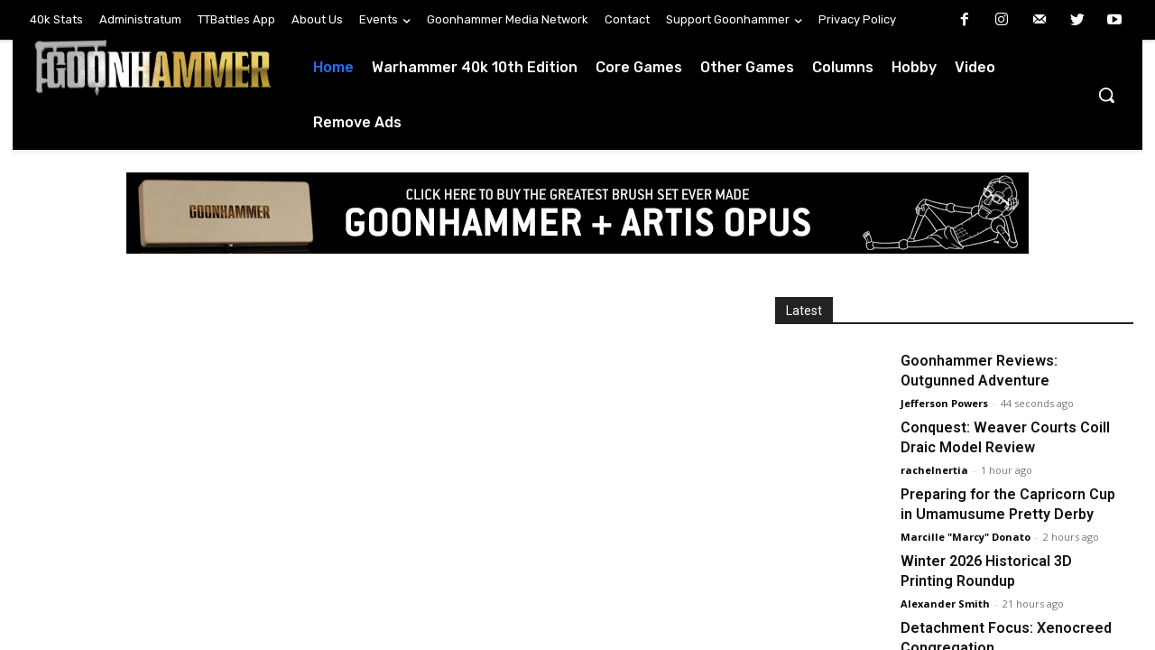

--- FILE ---
content_type: text/html; charset=UTF-8
request_url: https://www.goonhammer.com/?attachment_id=46517
body_size: 2248
content:
<!DOCTYPE html>
<html lang="en">
<head>
    <meta charset="utf-8">
    <meta name="viewport" content="width=device-width, initial-scale=1">
    <title></title>
    <style>
        body {
            font-family: "Arial";
        }
    </style>
    <script type="text/javascript">
    window.awsWafCookieDomainList = [];
    window.gokuProps = {
"key":"AQIDAHjcYu/GjX+QlghicBgQ/7bFaQZ+m5FKCMDnO+vTbNg96AH/fBFvfaA7K+1KaCan9LfqAAAAfjB8BgkqhkiG9w0BBwagbzBtAgEAMGgGCSqGSIb3DQEHATAeBglghkgBZQMEAS4wEQQMC0MccU5LrjWeBYrCAgEQgDs9i1wajYjyIVjI2IzdrlZ4K2f21dKYEHUFtx2cjX7w+A575drMLSELMlZIz+Gywfe6XhEbXsw2JTDb0A==",
          "iv":"A6x+QQFMwQAAGogp",
          "context":"ZsW2pXdUmIH9RWh8U/ESoeSSILFWVJHNOAOyrqr1EZkJkmHwdXPuAnI0ISrVz3ijWqyZ0SUuqL/w5IRaf31e9V18a1FrnZTdU1cPd8hRgKxk2S50sDPJTBGCUjMFgloD1WAknHvoC7Z2124vksMUeNGJ0eTDp7V4tIz3hzNbLDqmGXGwjWGOzshPEMiq6knxGXb7EkESGJCnkwBKle5XM6K4CDY/UzUP9oPTN+Pquem6rjstViMfumEboiXuSA6HyAavdEVfTLMfwZLeejT8ibNUynsEvpYO6N0ZumPstpmJIyb/VAPw1Ys1pG96BnmNKKokH19VKdXxEMnZIfsAGtI4FfVcacO2LrH/lXcJsfF7qzwpi5N5P2XuhHYFBKRBPWSYWRs9hoX9w+UKLdE+wlh9UUMItdY0JVRd1lfEgI4DeCVVnWLX+B07V8nS3DkEUe7yfrxDCTT9zrColeISeKRg/s84mfdkITwFUx4D3Lu6DUO4hT+gVU4e63JJektPTlYWT0g2443LMlKpmm0qra63mdcRJb1EhUukAQU8HtdVpBIgDGQ0vYAAc8P9CrEi85u99HxOrP1NOO1lgHivgkTxytPW99o+TtSdt+F7pKBssRuofAovmk33lVsSCGVl/lDdxCH34MU2FXonWdeNaiAU1i5stCzDnqLyBY5ghpEES8WWafCxV/xf11PcYnWWAyWHyLErvbhNDJbqoULr2UDAeF0sVM3lCi3sBvmcWYQ4bdHRiTkOpllPfOSjm2oe0Vwa5JB3ZL3Ggg4RokiJ/Q=="
};
    </script>
    <script src="https://e7148e4b80d2.f47c32ba.us-east-2.token.awswaf.com/e7148e4b80d2/1e3af989b16e/b8505ae3ee9c/challenge.js"></script>
</head>
<body>
    <div id="challenge-container"></div>
    <script type="text/javascript">
        AwsWafIntegration.saveReferrer();
        AwsWafIntegration.checkForceRefresh().then((forceRefresh) => {
            if (forceRefresh) {
                AwsWafIntegration.forceRefreshToken().then(() => {
                    window.location.reload(true);
                });
            } else {
                AwsWafIntegration.getToken().then(() => {
                    window.location.reload(true);
                });
            }
        });
    </script>
    <noscript>
        <h1>JavaScript is disabled</h1>
        In order to continue, we need to verify that you're not a robot.
        This requires JavaScript. Enable JavaScript and then reload the page.
    </noscript>
</body>
</html>

--- FILE ---
content_type: text/html; charset=UTF-8
request_url: https://www.goonhammer.com/?attachment_id=46517
body_size: 101418
content:
<!doctype html >
<!--[if IE 8]>    <html class="ie8" lang="en"> <![endif]-->
<!--[if IE 9]>    <html class="ie9" lang="en"> <![endif]-->
<!--[if gt IE 8]><!--> <html lang="en-GB"> <!--<![endif]-->
<head>
    <title>Goonhammer</title>
    <meta charset="UTF-8" />
    <meta name="viewport" content="width=device-width, initial-scale=1.0">
    <link rel="pingback" href="https://www.goonhammer.com/xmlrpc.php" />
    
<!-- Author Meta Tags by Molongui Authorship 4.4.4, visit: https://wordpress.org/plugins/molongui-authorship/ -->
<meta name="author" content="Goonhammer Staff">
<!-- /Molongui Authorship -->

<meta name='robots' content='max-image-preview:large' />
<link rel="icon" type="image/png" href="https://d1w82usnq70pt2.cloudfront.net/wp-content/uploads/2018/10/cropped-Screenshot-2018-10-11-at-11.01.25-300x300.png"><link rel='dns-prefetch' href='//deckbox.org' />
<link rel='dns-prefetch' href='//secure.gravatar.com' />
<link rel='dns-prefetch' href='//fonts.googleapis.com' />
<link rel='dns-prefetch' href='//s.w.org' />
<link rel='dns-prefetch' href='//v0.wordpress.com' />
<link rel='dns-prefetch' href='//c0.wp.com' />
<link rel="alternate" type="application/rss+xml" title="Goonhammer &raquo; Feed" href="https://www.goonhammer.com/feed/" />
<link rel="alternate" type="application/rss+xml" title="Goonhammer &raquo; Comments Feed" href="https://www.goonhammer.com/comments/feed/" />
<link rel="alternate" type="application/rss+xml" title="Goonhammer &raquo; Home Comments Feed" href="https://www.goonhammer.com/home/feed/" />
		<script type="text/javascript">
			window._wpemojiSettings = {"baseUrl":"https:\/\/s.w.org\/images\/core\/emoji\/13.1.0\/72x72\/","ext":".png","svgUrl":"https:\/\/s.w.org\/images\/core\/emoji\/13.1.0\/svg\/","svgExt":".svg","source":{"concatemoji":"https:\/\/www.goonhammer.com\/wp-includes\/js\/wp-emoji-release.min.js?ver=5.8.1"}};
			!function(e,a,t){var n,r,o,i=a.createElement("canvas"),p=i.getContext&&i.getContext("2d");function s(e,t){var a=String.fromCharCode;p.clearRect(0,0,i.width,i.height),p.fillText(a.apply(this,e),0,0);e=i.toDataURL();return p.clearRect(0,0,i.width,i.height),p.fillText(a.apply(this,t),0,0),e===i.toDataURL()}function c(e){var t=a.createElement("script");t.src=e,t.defer=t.type="text/javascript",a.getElementsByTagName("head")[0].appendChild(t)}for(o=Array("flag","emoji"),t.supports={everything:!0,everythingExceptFlag:!0},r=0;r<o.length;r++)t.supports[o[r]]=function(e){if(!p||!p.fillText)return!1;switch(p.textBaseline="top",p.font="600 32px Arial",e){case"flag":return s([127987,65039,8205,9895,65039],[127987,65039,8203,9895,65039])?!1:!s([55356,56826,55356,56819],[55356,56826,8203,55356,56819])&&!s([55356,57332,56128,56423,56128,56418,56128,56421,56128,56430,56128,56423,56128,56447],[55356,57332,8203,56128,56423,8203,56128,56418,8203,56128,56421,8203,56128,56430,8203,56128,56423,8203,56128,56447]);case"emoji":return!s([10084,65039,8205,55357,56613],[10084,65039,8203,55357,56613])}return!1}(o[r]),t.supports.everything=t.supports.everything&&t.supports[o[r]],"flag"!==o[r]&&(t.supports.everythingExceptFlag=t.supports.everythingExceptFlag&&t.supports[o[r]]);t.supports.everythingExceptFlag=t.supports.everythingExceptFlag&&!t.supports.flag,t.DOMReady=!1,t.readyCallback=function(){t.DOMReady=!0},t.supports.everything||(n=function(){t.readyCallback()},a.addEventListener?(a.addEventListener("DOMContentLoaded",n,!1),e.addEventListener("load",n,!1)):(e.attachEvent("onload",n),a.attachEvent("onreadystatechange",function(){"complete"===a.readyState&&t.readyCallback()})),(n=t.source||{}).concatemoji?c(n.concatemoji):n.wpemoji&&n.twemoji&&(c(n.twemoji),c(n.wpemoji)))}(window,document,window._wpemojiSettings);
		</script>
		<style type="text/css">
img.wp-smiley,
img.emoji {
	display: inline !important;
	border: none !important;
	box-shadow: none !important;
	height: 1em !important;
	width: 1em !important;
	margin: 0 .07em !important;
	vertical-align: -0.1em !important;
	background: none !important;
	padding: 0 !important;
}
</style>
	<link rel='stylesheet' id='wp-block-library-css'  href='https://c0.wp.com/c/5.8.1/wp-includes/css/dist/block-library/style.min.css' type='text/css' media='all' />
<style id='wp-block-library-inline-css' type='text/css'>
.has-text-align-justify{text-align:justify;}
</style>
<link rel='stylesheet' id='mediaelement-css'  href='https://c0.wp.com/c/5.8.1/wp-includes/js/mediaelement/mediaelementplayer-legacy.min.css' type='text/css' media='all' />
<link rel='stylesheet' id='wp-mediaelement-css'  href='https://c0.wp.com/c/5.8.1/wp-includes/js/mediaelement/wp-mediaelement.min.css' type='text/css' media='all' />
<link rel='stylesheet' id='collapseomatic-css-css'  href='https://www.goonhammer.com/wp-content/plugins/jquery-collapse-o-matic/light_style.css?ver=1.6' type='text/css' media='all' />
<link rel='stylesheet' id='patreon-wordpress-css-css'  href='https://www.goonhammer.com/wp-content/plugins/patreon-connect/assets/css/app.css?ver=5.8.1' type='text/css' media='all' />
<link rel='stylesheet' id='wp-polls-css'  href='https://www.goonhammer.com/wp-content/plugins/wp-polls/polls-css.css?ver=2.75.6' type='text/css' media='all' />
<style id='wp-polls-inline-css' type='text/css'>
.wp-polls .pollbar {
	margin: 1px;
	font-size: 6px;
	line-height: 8px;
	height: 8px;
	background-image: url('https://d1w82usnq70pt2.cloudfront.net/wp-content/plugins/wp-polls/images/default/pollbg.gif');
	border: 1px solid #c8c8c8;
}

</style>
<link rel='stylesheet' id='ez-icomoon-css'  href='https://www.goonhammer.com/wp-content/plugins/easy-table-of-contents/vendor/icomoon/style.min.css?ver=2.0.17' type='text/css' media='all' />
<link rel='stylesheet' id='ez-toc-css'  href='https://www.goonhammer.com/wp-content/plugins/easy-table-of-contents/assets/css/screen.min.css?ver=2.0.17' type='text/css' media='all' />
<style id='ez-toc-inline-css' type='text/css'>
div#ez-toc-container p.ez-toc-title {font-size: 120%;}div#ez-toc-container p.ez-toc-title {font-weight: 500;}div#ez-toc-container ul li {font-size: 95%;}
</style>
<link rel='stylesheet' id='td-plugin-newsletter-css'  href='https://www.goonhammer.com/wp-content/plugins/td-newsletter/style.css?ver=11.2' type='text/css' media='all' />
<link rel='stylesheet' id='td-plugin-multi-purpose-css'  href='https://www.goonhammer.com/wp-content/plugins/td-composer/td-multi-purpose/style.css?ver=5496ac087ca179a9788dadb779dbc160' type='text/css' media='all' />
<link rel='stylesheet' id='google-fonts-style-css'  href='https://fonts.googleapis.com/css?family=Open+Sans%3A400%2C600%2C700%2C100%2C200%2C300%2C500%2C800%2C900%7CRoboto%3A400%2C500%2C700%2C100%2C200%2C300%2C600%2C800%2C900%7CRubik%3A400%2C500%2C300%2C600&#038;display=swap&#038;ver=11.2' type='text/css' media='all' />
<link rel='stylesheet' id='tablepress-default-css'  href='https://www.goonhammer.com/wp-content/plugins/tablepress/css/default.min.css?ver=1.14' type='text/css' media='all' />
<link rel='stylesheet' id='cb_p6-css-main-css'  href='https://www.goonhammer.com/wp-content/plugins/patron-button-and-widgets-by-codebard/plugin/templates/default/style.css?ver=5.8.1' type='text/css' media='all' />
<link rel='stylesheet' id='td-theme-css'  href='https://www.goonhammer.com/wp-content/themes/Newspaper/style.css?ver=11.2' type='text/css' media='all' />
<style id='td-theme-inline-css' type='text/css'>
    
        @media (max-width: 767px) {
            .td-header-desktop-wrap {
                display: none;
            }
        }
        @media (min-width: 767px) {
            .td-header-mobile-wrap {
                display: none;
            }
        }
    
	
</style>
<link rel='stylesheet' id='td-theme-child-css'  href='https://www.goonhammer.com/wp-content/themes/Newspaper-child/style.css?ver=11.2c' type='text/css' media='all' />
<link rel='stylesheet' id='td-multipurpose-css'  href='https://www.goonhammer.com/wp-content/plugins/td-composer/assets/fonts/td-multipurpose/td-multipurpose.css?ver=5496ac087ca179a9788dadb779dbc160' type='text/css' media='all' />
<link rel='stylesheet' id='font_awesome-css'  href='https://www.goonhammer.com/wp-content/plugins/td-composer/assets/fonts/font-awesome/font-awesome.css?ver=5496ac087ca179a9788dadb779dbc160' type='text/css' media='all' />
<link rel='stylesheet' id='nextgen_widgets_style-css'  href='https://www.goonhammer.com/wp-content/plugins/nextgen-gallery/products/photocrati_nextgen/modules/widget/static/widgets.css?ver=3.17' type='text/css' media='all' />
<link rel='stylesheet' id='nextgen_basic_thumbnails_style-css'  href='https://www.goonhammer.com/wp-content/plugins/nextgen-gallery/products/photocrati_nextgen/modules/nextgen_basic_gallery/static/thumbnails/nextgen_basic_thumbnails.css?ver=3.17' type='text/css' media='all' />
<link rel='stylesheet' id='nextgen_basic_slideshow_style-css'  href='https://www.goonhammer.com/wp-content/plugins/nextgen-gallery/products/photocrati_nextgen/modules/nextgen_basic_gallery/static/slideshow/ngg_basic_slideshow.css?ver=3.17' type='text/css' media='all' />
<link rel='stylesheet' id='moove_gdpr_frontend-css'  href='https://www.goonhammer.com/wp-content/plugins/gdpr-cookie-compliance/dist/styles/gdpr-main.css?ver=4.7.7' type='text/css' media='all' />
<style id='moove_gdpr_frontend-inline-css' type='text/css'>
#moove_gdpr_cookie_modal,#moove_gdpr_cookie_info_bar,.gdpr_cookie_settings_shortcode_content{font-family:Nunito,sans-serif}#moove_gdpr_save_popup_settings_button{background-color:#373737;color:#fff}#moove_gdpr_save_popup_settings_button:hover{background-color:#000}#moove_gdpr_cookie_info_bar .moove-gdpr-info-bar-container .moove-gdpr-info-bar-content a.mgbutton,#moove_gdpr_cookie_info_bar .moove-gdpr-info-bar-container .moove-gdpr-info-bar-content button.mgbutton{background-color:#0C4DA2}#moove_gdpr_cookie_modal .moove-gdpr-modal-content .moove-gdpr-modal-footer-content .moove-gdpr-button-holder a.mgbutton,#moove_gdpr_cookie_modal .moove-gdpr-modal-content .moove-gdpr-modal-footer-content .moove-gdpr-button-holder button.mgbutton,.gdpr_cookie_settings_shortcode_content .gdpr-shr-button.button-green{background-color:#0C4DA2;border-color:#0C4DA2}#moove_gdpr_cookie_modal .moove-gdpr-modal-content .moove-gdpr-modal-footer-content .moove-gdpr-button-holder a.mgbutton:hover,#moove_gdpr_cookie_modal .moove-gdpr-modal-content .moove-gdpr-modal-footer-content .moove-gdpr-button-holder button.mgbutton:hover,.gdpr_cookie_settings_shortcode_content .gdpr-shr-button.button-green:hover{background-color:#fff;color:#0C4DA2}#moove_gdpr_cookie_modal .moove-gdpr-modal-content .moove-gdpr-modal-close i,#moove_gdpr_cookie_modal .moove-gdpr-modal-content .moove-gdpr-modal-close span.gdpr-icon{background-color:#0C4DA2;border:1px solid #0C4DA2}#moove_gdpr_cookie_info_bar span.change-settings-button.focus-g{-webkit-box-shadow:0 0 1px 3px #0C4DA2;-moz-box-shadow:0 0 1px 3px #0C4DA2;box-shadow:0 0 1px 3px #0C4DA2}#moove_gdpr_cookie_modal .moove-gdpr-modal-content .moove-gdpr-modal-close i:hover,#moove_gdpr_cookie_modal .moove-gdpr-modal-content .moove-gdpr-modal-close span.gdpr-icon:hover,#moove_gdpr_cookie_info_bar span[data-href]>u.change-settings-button{color:#0C4DA2}#moove_gdpr_cookie_modal .moove-gdpr-modal-content .moove-gdpr-modal-left-content #moove-gdpr-menu li.menu-item-selected a span.gdpr-icon,#moove_gdpr_cookie_modal .moove-gdpr-modal-content .moove-gdpr-modal-left-content #moove-gdpr-menu li.menu-item-selected button span.gdpr-icon{color:inherit}#moove_gdpr_cookie_modal .moove-gdpr-modal-content .moove-gdpr-modal-left-content #moove-gdpr-menu li a span.gdpr-icon,#moove_gdpr_cookie_modal .moove-gdpr-modal-content .moove-gdpr-modal-left-content #moove-gdpr-menu li button span.gdpr-icon{color:inherit}#moove_gdpr_cookie_modal .gdpr-acc-link{line-height:0;font-size:0;color:transparent;position:absolute}#moove_gdpr_cookie_modal .moove-gdpr-modal-content .moove-gdpr-modal-close:hover i,#moove_gdpr_cookie_modal .moove-gdpr-modal-content .moove-gdpr-modal-left-content #moove-gdpr-menu li a,#moove_gdpr_cookie_modal .moove-gdpr-modal-content .moove-gdpr-modal-left-content #moove-gdpr-menu li button,#moove_gdpr_cookie_modal .moove-gdpr-modal-content .moove-gdpr-modal-left-content #moove-gdpr-menu li button i,#moove_gdpr_cookie_modal .moove-gdpr-modal-content .moove-gdpr-modal-left-content #moove-gdpr-menu li a i,#moove_gdpr_cookie_modal .moove-gdpr-modal-content .moove-gdpr-tab-main .moove-gdpr-tab-main-content a:hover,#moove_gdpr_cookie_info_bar.moove-gdpr-dark-scheme .moove-gdpr-info-bar-container .moove-gdpr-info-bar-content a.mgbutton:hover,#moove_gdpr_cookie_info_bar.moove-gdpr-dark-scheme .moove-gdpr-info-bar-container .moove-gdpr-info-bar-content button.mgbutton:hover,#moove_gdpr_cookie_info_bar.moove-gdpr-dark-scheme .moove-gdpr-info-bar-container .moove-gdpr-info-bar-content a:hover,#moove_gdpr_cookie_info_bar.moove-gdpr-dark-scheme .moove-gdpr-info-bar-container .moove-gdpr-info-bar-content button:hover,#moove_gdpr_cookie_info_bar.moove-gdpr-dark-scheme .moove-gdpr-info-bar-container .moove-gdpr-info-bar-content span.change-settings-button:hover,#moove_gdpr_cookie_info_bar.moove-gdpr-dark-scheme .moove-gdpr-info-bar-container .moove-gdpr-info-bar-content u.change-settings-button:hover,#moove_gdpr_cookie_info_bar span[data-href]>u.change-settings-button,#moove_gdpr_cookie_info_bar.moove-gdpr-dark-scheme .moove-gdpr-info-bar-container .moove-gdpr-info-bar-content a.mgbutton.focus-g,#moove_gdpr_cookie_info_bar.moove-gdpr-dark-scheme .moove-gdpr-info-bar-container .moove-gdpr-info-bar-content button.mgbutton.focus-g,#moove_gdpr_cookie_info_bar.moove-gdpr-dark-scheme .moove-gdpr-info-bar-container .moove-gdpr-info-bar-content a.focus-g,#moove_gdpr_cookie_info_bar.moove-gdpr-dark-scheme .moove-gdpr-info-bar-container .moove-gdpr-info-bar-content button.focus-g,#moove_gdpr_cookie_info_bar.moove-gdpr-dark-scheme .moove-gdpr-info-bar-container .moove-gdpr-info-bar-content span.change-settings-button.focus-g,#moove_gdpr_cookie_info_bar.moove-gdpr-dark-scheme .moove-gdpr-info-bar-container .moove-gdpr-info-bar-content u.change-settings-button.focus-g{color:#0C4DA2}#moove_gdpr_cookie_modal.gdpr_lightbox-hide{display:none}
</style>
<link rel='stylesheet' id='td-legacy-framework-front-style-css'  href='https://www.goonhammer.com/wp-content/plugins/td-composer/legacy/Newspaper/assets/css/td_legacy_main.css?ver=5496ac087ca179a9788dadb779dbc160' type='text/css' media='all' />
<link rel='stylesheet' id='td-standard-pack-framework-front-style-css'  href='https://www.goonhammer.com/wp-content/plugins/td-standard-pack/Newspaper/assets/css/td_standard_pack_main.css?ver=9214a050dc0a6c6eeaa5c1aa35f9cfe3' type='text/css' media='all' />
<link rel='stylesheet' id='jetpack_css-css'  href='https://c0.wp.com/p/jetpack/10.2/css/jetpack.css' type='text/css' media='all' />
<script type='text/javascript' src='https://c0.wp.com/c/5.8.1/wp-includes/js/jquery/jquery.min.js' id='jquery-core-js'></script>
<script type='text/javascript' src='https://c0.wp.com/c/5.8.1/wp-includes/js/jquery/jquery-migrate.min.js' id='jquery-migrate-js'></script>
<script type='text/javascript' src='https://www.goonhammer.com/wp-content/plugins/card-tooltips/resources/hover_pic.js?ver=5.8.1' id='whuw_hover_pic-js'></script>
<script type='text/javascript' src='https://www.goonhammer.com/wp-content/plugins/card-tooltips/resources/deck_pic.js?ver=5.8.1' id='whuw_deck_pic-js'></script>
<script type='text/javascript' src='https://deckbox.org/javascripts/tooltip.js?ver=5.8.1' id='deckbox-js'></script>
<script type='text/javascript' src='https://www.goonhammer.com/wp-content/plugins/magic-the-gathering-card-tooltips/resources/tooltip_extension.js?ver=5.8.1' id='deckbox_extensions-js'></script>
<link rel="https://api.w.org/" href="https://www.goonhammer.com/wp-json/" /><link rel="alternate" type="application/json" href="https://www.goonhammer.com/wp-json/wp/v2/pages/51452" /><link rel="EditURI" type="application/rsd+xml" title="RSD" href="https://www.goonhammer.com/xmlrpc.php?rsd" />
<link rel="wlwmanifest" type="application/wlwmanifest+xml" href="https://www.goonhammer.com/wp-includes/wlwmanifest.xml" /> 
<meta name="generator" content="WordPress 5.8.1" />
<link rel="canonical" href="https://www.goonhammer.com/" />
<link rel='shortlink' href='https://wp.me/PalzRs-dnS' />
<link rel="alternate" type="application/json+oembed" href="https://www.goonhammer.com/wp-json/oembed/1.0/embed?url=https%3A%2F%2Fwww.goonhammer.com%2F" />
<link rel="alternate" type="text/xml+oembed" href="https://www.goonhammer.com/wp-json/oembed/1.0/embed?url=https%3A%2F%2Fwww.goonhammer.com%2F&#038;format=xml" />
<script type='text/javascript' src='https://app-905306-1.api.oneall.com/socialize/library.js' id='oa_social_library-js'></script>
<style>@font-face {
			font-family: 'Libre Franklin Extra Bold';
			src: url('https://www.goonhammer.com/wp-content/plugins/patreon-connect/assets/fonts/librefranklin-extrabold-webfont.woff2') format('woff2'),
				 url('https://www.goonhammer.com/wp-content/plugins/patreon-connect/assets/fonts/librefranklin-extrabold-webfont.woff') format('woff');
			font-weight: bold;
			}</style><style type='text/css'>img#wpstats{display:none}</style>
		<!--[if lt IE 9]><script src="https://cdnjs.cloudflare.com/ajax/libs/html5shiv/3.7.3/html5shiv.js"></script><![endif]-->
        <script>
        window.tdb_globals = {"wpRestNonce":"892f1368e3","wpRestUrl":"https:\/\/www.goonhammer.com\/wp-json\/","permalinkStructure":"\/%postname%\/","isAjax":false,"isAdminBarShowing":false,"autoloadScrollPercent":50};
    </script>
    			<script>
				window.tdwGlobal = {"adminUrl":"https:\/\/www.goonhammer.com\/wp-admin\/","wpRestNonce":"892f1368e3","wpRestUrl":"https:\/\/www.goonhammer.com\/wp-json\/","permalinkStructure":"\/%postname%\/"};
			</script>
			    <script>
        window.tdaGlobal = {"adminUrl":"https:\/\/www.goonhammer.com\/wp-admin\/","wpRestNonce":"892f1368e3","wpRestUrl":"https:\/\/www.goonhammer.com\/wp-json\/","permalinkStructure":"\/%postname%\/","postId":51452};
    </script>
    <link type="text/css" rel="stylesheet" href="https://www.goonhammer.com/wp-content/plugins/card-tooltips/resources/css/wp_deckbox_whuw.css" media="screen" />
<link type="text/css" rel="stylesheet" href="https://www.goonhammer.com/wp-content/plugins/magic-the-gathering-card-tooltips/resources/css/wp_deckbox_mtg.css" media="screen" />

<!-- Jetpack Open Graph Tags -->
<meta property="og:type" content="website" />
<meta property="og:title" content="Goonhammer" />
<meta property="og:url" content="https://www.goonhammer.com/" />
<meta property="og:site_name" content="Goonhammer" />
<meta property="og:image" content="https://d1w82usnq70pt2.cloudfront.net/wp-content/uploads/2018/10/cropped-Screenshot-2018-10-11-at-11.01.25.png" />
<meta property="og:image:width" content="512" />
<meta property="og:image:height" content="512" />
<meta property="og:locale" content="en_GB" />
<meta name="twitter:text:title" content="Home" />
<meta name="twitter:image" content="https://d1w82usnq70pt2.cloudfront.net/wp-content/uploads/2018/10/cropped-Screenshot-2018-10-11-at-11.01.25-270x270.png" />
<meta name="twitter:card" content="summary" />
<meta name="twitter:description" content="Visit the post for more." />

<!-- End Jetpack Open Graph Tags -->

<!-- JS generated by theme -->

<script>
    
    

	    var tdBlocksArray = []; //here we store all the items for the current page

	    //td_block class - each ajax block uses a object of this class for requests
	    function tdBlock() {
		    this.id = '';
		    this.block_type = 1; //block type id (1-234 etc)
		    this.atts = '';
		    this.td_column_number = '';
		    this.td_current_page = 1; //
		    this.post_count = 0; //from wp
		    this.found_posts = 0; //from wp
		    this.max_num_pages = 0; //from wp
		    this.td_filter_value = ''; //current live filter value
		    this.is_ajax_running = false;
		    this.td_user_action = ''; // load more or infinite loader (used by the animation)
		    this.header_color = '';
		    this.ajax_pagination_infinite_stop = ''; //show load more at page x
	    }


        // td_js_generator - mini detector
        (function(){
            var htmlTag = document.getElementsByTagName("html")[0];

	        if ( navigator.userAgent.indexOf("MSIE 10.0") > -1 ) {
                htmlTag.className += ' ie10';
            }

            if ( !!navigator.userAgent.match(/Trident.*rv\:11\./) ) {
                htmlTag.className += ' ie11';
            }

	        if ( navigator.userAgent.indexOf("Edge") > -1 ) {
                htmlTag.className += ' ieEdge';
            }

            if ( /(iPad|iPhone|iPod)/g.test(navigator.userAgent) ) {
                htmlTag.className += ' td-md-is-ios';
            }

            var user_agent = navigator.userAgent.toLowerCase();
            if ( user_agent.indexOf("android") > -1 ) {
                htmlTag.className += ' td-md-is-android';
            }

            if ( -1 !== navigator.userAgent.indexOf('Mac OS X')  ) {
                htmlTag.className += ' td-md-is-os-x';
            }

            if ( /chrom(e|ium)/.test(navigator.userAgent.toLowerCase()) ) {
               htmlTag.className += ' td-md-is-chrome';
            }

            if ( -1 !== navigator.userAgent.indexOf('Firefox') ) {
                htmlTag.className += ' td-md-is-firefox';
            }

            if ( -1 !== navigator.userAgent.indexOf('Safari') && -1 === navigator.userAgent.indexOf('Chrome') ) {
                htmlTag.className += ' td-md-is-safari';
            }

            if( -1 !== navigator.userAgent.indexOf('IEMobile') ){
                htmlTag.className += ' td-md-is-iemobile';
            }

        })();




        var tdLocalCache = {};

        ( function () {
            "use strict";

            tdLocalCache = {
                data: {},
                remove: function (resource_id) {
                    delete tdLocalCache.data[resource_id];
                },
                exist: function (resource_id) {
                    return tdLocalCache.data.hasOwnProperty(resource_id) && tdLocalCache.data[resource_id] !== null;
                },
                get: function (resource_id) {
                    return tdLocalCache.data[resource_id];
                },
                set: function (resource_id, cachedData) {
                    tdLocalCache.remove(resource_id);
                    tdLocalCache.data[resource_id] = cachedData;
                }
            };
        })();

    
    
var td_viewport_interval_list=[{"limitBottom":767,"sidebarWidth":228},{"limitBottom":1018,"sidebarWidth":300},{"limitBottom":1140,"sidebarWidth":324}];
var tds_general_modal_image="yes";
var tdc_is_installed="yes";
var td_ajax_url="https:\/\/www.goonhammer.com\/wp-admin\/admin-ajax.php?td_theme_name=Newspaper&v=11.2";
var td_get_template_directory_uri="https:\/\/www.goonhammer.com\/wp-content\/plugins\/td-composer\/legacy\/common";
var tds_snap_menu="";
var tds_logo_on_sticky="";
var tds_header_style="4";
var td_please_wait="Please wait...";
var td_email_user_pass_incorrect="User or password incorrect!";
var td_email_user_incorrect="Email or username incorrect!";
var td_email_incorrect="Email incorrect!";
var tds_more_articles_on_post_enable="";
var tds_more_articles_on_post_time_to_wait="";
var tds_more_articles_on_post_pages_distance_from_top=0;
var tds_theme_color_site_wide="#4db2ec";
var tds_smart_sidebar="enabled";
var tdThemeName="Newspaper";
var td_magnific_popup_translation_tPrev="Previous (Left arrow key)";
var td_magnific_popup_translation_tNext="Next (Right arrow key)";
var td_magnific_popup_translation_tCounter="%curr% of %total%";
var td_magnific_popup_translation_ajax_tError="The content from %url% could not be loaded.";
var td_magnific_popup_translation_image_tError="The image #%curr% could not be loaded.";
var tdBlockNonce="9840f3301f";
var tdDateNamesI18n={"month_names":["January","February","March","April","May","June","July","August","September","October","November","December"],"month_names_short":["Jan","Feb","Mar","Apr","May","Jun","Jul","Aug","Sep","Oct","Nov","Dec"],"day_names":["Sunday","Monday","Tuesday","Wednesday","Thursday","Friday","Saturday"],"day_names_short":["Sun","Mon","Tue","Wed","Thu","Fri","Sat"]};
var td_ad_background_click_link="";
var td_ad_background_click_target="";
</script>


<!-- Header style compiled by theme -->

<style>
    
.td-menu-background:before,
    .td-search-background:before {
        background: #333145;
        background: -moz-linear-gradient(top, #333145 0%, rgba(38,111,239,0.82) 100%);
        background: -webkit-gradient(left top, left bottom, color-stop(0%, #333145), color-stop(100%, rgba(38,111,239,0.82)));
        background: -webkit-linear-gradient(top, #333145 0%, rgba(38,111,239,0.82) 100%);
        background: -o-linear-gradient(top, #333145 0%, rgba(38,111,239,0.82) 100%);
        background: -ms-linear-gradient(top, #333145 0%, rgba(38,111,239,0.82) 100%);
        background: linear-gradient(to bottom, #333145 0%, rgba(38,111,239,0.82) 100%);
        filter: progid:DXImageTransform.Microsoft.gradient( startColorstr='#333145', endColorstr='rgba(38,111,239,0.82)', GradientType=0 );
    }

    
    .td-mobile-content .current-menu-item > a,
    .td-mobile-content .current-menu-ancestor > a,
    .td-mobile-content .current-category-ancestor > a,
    #td-mobile-nav .td-menu-login-section a:hover,
    #td-mobile-nav .td-register-section a:hover,
    #td-mobile-nav .td-menu-socials-wrap a:hover i,
    .td-search-close a:hover i {
        color: #deea4b;
    }

    
    .white-popup-block:after {
        background: rgba(49,59,69,0.8);
        background: -moz-linear-gradient(45deg, rgba(49,59,69,0.8) 0%, rgba(38,111,239,0.8) 100%);
        background: -webkit-gradient(left bottom, right top, color-stop(0%, rgba(49,59,69,0.8)), color-stop(100%, rgba(38,111,239,0.8)));
        background: -webkit-linear-gradient(45deg, rgba(49,59,69,0.8) 0%, rgba(38,111,239,0.8) 100%);
        background: linear-gradient(45deg, rgba(49,59,69,0.8) 0%, rgba(38,111,239,0.8) 100%);
    }


    
    .white-popup-block:before {
        background-image: url('https://goonhammer.flywheelsites.com/wp-content/uploads/2021/07/12.jpg');
    }.td-header-bg:before {
        background-image: url('https://d1w82usnq70pt2.cloudfront.net/wp-content/uploads/2021/07/GH_Hobby_Banner2-bg-1024x188.png');
    }

    
    .post blockquote p,
    .page blockquote p,
    .td-post-text-content blockquote p {
        font-size:18px;
	line-height:22px;
	font-weight:normal;
	text-transform:none;
	
    }
.td-menu-background:before,
    .td-search-background:before {
        background: #333145;
        background: -moz-linear-gradient(top, #333145 0%, rgba(38,111,239,0.82) 100%);
        background: -webkit-gradient(left top, left bottom, color-stop(0%, #333145), color-stop(100%, rgba(38,111,239,0.82)));
        background: -webkit-linear-gradient(top, #333145 0%, rgba(38,111,239,0.82) 100%);
        background: -o-linear-gradient(top, #333145 0%, rgba(38,111,239,0.82) 100%);
        background: -ms-linear-gradient(top, #333145 0%, rgba(38,111,239,0.82) 100%);
        background: linear-gradient(to bottom, #333145 0%, rgba(38,111,239,0.82) 100%);
        filter: progid:DXImageTransform.Microsoft.gradient( startColorstr='#333145', endColorstr='rgba(38,111,239,0.82)', GradientType=0 );
    }

    
    .td-mobile-content .current-menu-item > a,
    .td-mobile-content .current-menu-ancestor > a,
    .td-mobile-content .current-category-ancestor > a,
    #td-mobile-nav .td-menu-login-section a:hover,
    #td-mobile-nav .td-register-section a:hover,
    #td-mobile-nav .td-menu-socials-wrap a:hover i,
    .td-search-close a:hover i {
        color: #deea4b;
    }

    
    .white-popup-block:after {
        background: rgba(49,59,69,0.8);
        background: -moz-linear-gradient(45deg, rgba(49,59,69,0.8) 0%, rgba(38,111,239,0.8) 100%);
        background: -webkit-gradient(left bottom, right top, color-stop(0%, rgba(49,59,69,0.8)), color-stop(100%, rgba(38,111,239,0.8)));
        background: -webkit-linear-gradient(45deg, rgba(49,59,69,0.8) 0%, rgba(38,111,239,0.8) 100%);
        background: linear-gradient(45deg, rgba(49,59,69,0.8) 0%, rgba(38,111,239,0.8) 100%);
    }


    
    .white-popup-block:before {
        background-image: url('https://goonhammer.flywheelsites.com/wp-content/uploads/2021/07/12.jpg');
    }.td-header-bg:before {
        background-image: url('https://d1w82usnq70pt2.cloudfront.net/wp-content/uploads/2021/07/GH_Hobby_Banner2-bg-1024x188.png');
    }

    
    .post blockquote p,
    .page blockquote p,
    .td-post-text-content blockquote p {
        font-size:18px;
	line-height:22px;
	font-weight:normal;
	text-transform:none;
	
    }
</style>

<script async src="https://www.googletagmanager.com/gtag/js?id=G-3GMZNYKBR5"></script>
<script>
  window.dataLayer = window.dataLayer || [];
  function gtag(){dataLayer.push(arguments);}
  gtag('js', new Date());

  gtag('config', 'G-3GMZNYKBR5');
</script>

<script data-cfasync="false">
if(document.cookie.indexOf('patreon_token') == -1) {
  window.ramp = window.ramp || {};
  window.ramp.que = window.ramp.que || [];
}
</script><link rel="icon" href="https://d1w82usnq70pt2.cloudfront.net/wp-content/uploads/2018/10/cropped-Screenshot-2018-10-11-at-11.01.25-32x32.png" sizes="32x32" />
<link rel="icon" href="https://d1w82usnq70pt2.cloudfront.net/wp-content/uploads/2018/10/cropped-Screenshot-2018-10-11-at-11.01.25-192x192.png" sizes="192x192" />
<link rel="apple-touch-icon" href="https://d1w82usnq70pt2.cloudfront.net/wp-content/uploads/2018/10/cropped-Screenshot-2018-10-11-at-11.01.25-180x180.png" />
<meta name="msapplication-TileImage" content="https://d1w82usnq70pt2.cloudfront.net/wp-content/uploads/2018/10/cropped-Screenshot-2018-10-11-at-11.01.25-270x270.png" />
<style type="text/css" id="wp-custom-css">.tagdiv-type blockquote p {
  font-family: 'Roboto', sans-serif;
  font-size: 18px;
  line-height: 22px;
  font-weight: 400;
  color: #4db2ec;
  word-wrap: break-word;
  /* responsive portrait tablet */
  /* responsive portrait phone */
}

/*
* remove bad author box
*/

[name="author-box-wrap"] {
  display:none;
}

/* Multi author formatting */
.tdb_single_author .tdb-author-name{
	word-spacing:3px;
}
/*.tdb_single_author .tdb-author-photo img{
	height:auto;
	max-width: 50px;
   width: 100%;
}*/
.tdb_single_author.tdb-post-meta .tdb-author-name-wrap{
	display:inline-block;
	line-height:1.6em;
}
.tdb_single_author_box.tdi_149 .tdb-author-info{
	  display: flex;
    width: 100%;
    flex-wrap: wrap;
    float: left;
    text-align: center;
}
.single-post .tdb-author-box .tdb-author-name{
	display:contents;
}
.archive.author .td-editor-date{
	display:none;
}</style>
<!-- Button style compiled by theme -->

<style>
    
</style>

</head>

<body class="home page-template-default page page-id-51452 td-standard-pack global-block-template-1 td-romania-news tdb-template  tdc-header-template td-full-layout" itemscope="itemscope" itemtype="https://schema.org/WebPage">

            <div class="td-scroll-up  td-hide-scroll-up-on-mob" style="display:none;"><i class="td-icon-menu-up"></i></div>
    
    <div class="td-menu-background"></div>
<div id="td-mobile-nav">
    <div class="td-mobile-container">
        <!-- mobile menu top section -->
        <div class="td-menu-socials-wrap">
            <!-- socials -->
            <div class="td-menu-socials">
                
        <span class="td-social-icon-wrap">
            <a target="_blank" href="https://www.facebook.com/goonhammertv" title="Facebook">
                <i class="td-icon-font td-icon-facebook"></i>
            </a>
        </span>
        <span class="td-social-icon-wrap">
            <a target="_blank" href="https://instagram.com/goonhammertv" title="Instagram">
                <i class="td-icon-font td-icon-instagram"></i>
            </a>
        </span>
        <span class="td-social-icon-wrap">
            <a target="_blank" href="https://twitter.com/goonhammer" title="Twitter">
                <i class="td-icon-font td-icon-twitter"></i>
            </a>
        </span>
        <span class="td-social-icon-wrap">
            <a target="_blank" href="https://www.youtube.com/channel/UCqNPAELQ-nykTacjChe0r6w" title="Youtube">
                <i class="td-icon-font td-icon-youtube"></i>
            </a>
        </span>            </div>
            <!-- close button -->
            <div class="td-mobile-close">
                <a href="#" aria-label="Close"><i class="td-icon-close-mobile"></i></a>
            </div>
        </div>

        <!-- login section -->
        
        <!-- menu section -->
        <div class="td-mobile-content">
            <div class="menu-category-menu-main-menu-container"><ul id="menu-category-menu-main-menu" class="td-mobile-main-menu"><li id="menu-item-51477" class="menu-item menu-item-type-post_type menu-item-object-page menu-item-home current-menu-item page_item page-item-51452 current_page_item menu-item-first menu-item-51477"><a href="https://www.goonhammer.com/">Home</a></li>
<li id="menu-item-140640" class="menu-item menu-item-type-post_type menu-item-object-page menu-item-140640"><a href="https://www.goonhammer.com/warhammer-40k-10th-edition/">Warhammer 40k 10th Edition</a></li>
<li id="menu-item-94709" class="menu-item menu-item-type-taxonomy menu-item-object-category menu-item-has-children menu-item-94709"><a href="https://www.goonhammer.com/category/core-games/">Core Games<i class="td-icon-menu-right td-element-after"></i></a>
<ul class="sub-menu">
	<li id="menu-item-0" class="menu-item-0"><a href="https://www.goonhammer.com/category/core-games/age-of-sigmar/">Age of Sigmar</a></li>
	<li class="menu-item-0"><a href="https://www.goonhammer.com/category/core-games/battletech/">Battletech</a></li>
	<li class="menu-item-0"><a href="https://www.goonhammer.com/category/core-games/historicals/">Historicals</a></li>
	<li class="menu-item-0"><a href="https://www.goonhammer.com/category/core-games/horus-heresy/">Horus Heresy</a></li>
	<li class="menu-item-0"><a href="https://www.goonhammer.com/category/core-games/kill-team/">Kill Team</a></li>
	<li class="menu-item-0"><a href="https://www.goonhammer.com/category/core-games/magic-the-gathering/">Magic the Gathering</a></li>
	<li class="menu-item-0"><a href="https://www.goonhammer.com/category/core-games/necromunda/">Necromunda</a></li>
	<li class="menu-item-0"><a href="https://www.goonhammer.com/category/core-games/trench-crusade/">Trench Crusade</a></li>
	<li class="menu-item-0"><a href="https://www.goonhammer.com/category/core-games/warhammer-40k/">Warhammer 40k</a></li>
</ul>
</li>
<li id="menu-item-94710" class="menu-item menu-item-type-taxonomy menu-item-object-category menu-item-has-children menu-item-94710"><a href="https://www.goonhammer.com/category/other-games/">Other Games<i class="td-icon-menu-right td-element-after"></i></a>
<ul class="sub-menu">
	<li class="menu-item-0"><a href="https://www.goonhammer.com/category/other-games/adeptus-titanicus/">Adeptus Titanicus</a></li>
	<li class="menu-item-0"><a href="https://www.goonhammer.com/category/other-games/blood-bowl/">Blood Bowl</a></li>
	<li class="menu-item-0"><a href="https://www.goonhammer.com/category/other-games/board-games/">Board Games</a></li>
	<li class="menu-item-0"><a href="https://www.goonhammer.com/category/other-games/conquest/">Conquest</a></li>
	<li class="menu-item-0"><a href="https://www.goonhammer.com/category/other-games/crisis-protocol/">Crisis Protocol</a></li>
	<li class="menu-item-0"><a href="https://www.goonhammer.com/category/other-games/eldfall-chronicles/">Eldfall Chronicles</a></li>
	<li class="menu-item-0"><a href="https://www.goonhammer.com/category/other-games/fallout-factions/">Fallout Factions</a></li>
	<li class="menu-item-0"><a href="https://www.goonhammer.com/category/other-games/infinity/">Infinity</a></li>
	<li class="menu-item-0"><a href="https://www.goonhammer.com/category/other-games/kings-of-war/">Kings of War</a></li>
	<li class="menu-item-0"><a href="https://www.goonhammer.com/category/other-games/legions-imperialis/">Legions Imperialis</a></li>
	<li class="menu-item-0"><a href="https://www.goonhammer.com/category/other-games/lorcana/">Lorcana</a></li>
	<li class="menu-item-0"><a href="https://www.goonhammer.com/category/other-games/malifaux/">Malifaux</a></li>
	<li class="menu-item-0"><a href="https://www.goonhammer.com/category/other-games/middle-earth/">Middle Earth</a></li>
	<li class="menu-item-0"><a href="https://www.goonhammer.com/category/other-games/shatterpoint/">Shatterpoint</a></li>
	<li class="menu-item-0"><a href="https://www.goonhammer.com/category/other-games/song-of-ice-and-fire/">Song of Ice and Fire</a></li>
	<li class="menu-item-0"><a href="https://www.goonhammer.com/category/other-games/starcraft/">StarCraft</a></li>
	<li class="menu-item-0"><a href="https://www.goonhammer.com/category/other-games/theoldworld/">The Old World</a></li>
	<li class="menu-item-0"><a href="https://www.goonhammer.com/category/other-games/the-walking-dead/">The Walking Dead</a></li>
	<li class="menu-item-0"><a href="https://www.goonhammer.com/category/other-games/umamusume/">Umamusume</a></li>
	<li class="menu-item-0"><a href="https://www.goonhammer.com/category/other-games/warcry/">Warcry</a></li>
	<li class="menu-item-0"><a href="https://www.goonhammer.com/category/other-games/warhammer-underworlds/">Warhammer Underworlds</a></li>
</ul>
</li>
<li id="menu-item-51464" class="menu-item menu-item-type-taxonomy menu-item-object-category menu-item-has-children menu-item-51464"><a href="https://www.goonhammer.com/category/columns/">Columns<i class="td-icon-menu-right td-element-after"></i></a>
<ul class="sub-menu">
	<li class="menu-item-0"><a href="https://www.goonhammer.com/category/columns/40k-competitive-innovations/">40K Competitive Innovations</a></li>
	<li class="menu-item-0"><a href="https://www.goonhammer.com/category/columns/a-history-of-miniature-violence/">A History of Miniature Violence</a></li>
	<li class="menu-item-0"><a href="https://www.goonhammer.com/category/columns/aos-competitive-innovations/">AOS Competitive Innovations</a></li>
	<li class="menu-item-0"><a href="https://www.goonhammer.com/category/columns/black-library/">Black Library</a></li>
	<li class="menu-item-0"><a href="https://www.goonhammer.com/category/columns/century-of-the-vampire/">Century of the Vampire</a></li>
	<li class="menu-item-0"><a href="https://www.goonhammer.com/category/columns/content-we-liked/">Content We Liked</a></li>
	<li class="menu-item-0"><a href="https://www.goonhammer.com/category/columns/getting-started/">Getting Started</a></li>
	<li class="menu-item-0"><a href="https://www.goonhammer.com/category/columns/hammer-of-math/">Hammer of Math</a></li>
	<li class="menu-item-0"><a href="https://www.goonhammer.com/category/columns/hear-me-out/">Hear Me Out</a></li>
	<li class="menu-item-0"><a href="https://www.goonhammer.com/category/columns/hobby-round-up/">Hobby Round-up</a></li>
	<li class="menu-item-0"><a href="https://www.goonhammer.com/category/columns/hot-take/">Hot Take</a></li>
	<li class="menu-item-0"><a href="https://www.goonhammer.com/category/columns/indie-games-round-up/">Indie Games Round-Up</a></li>
	<li class="menu-item-0"><a href="https://www.goonhammer.com/category/columns/industry-news/">Industry News</a></li>
	<li class="menu-item-0"><a href="https://www.goonhammer.com/category/columns/lore-explainer/">Lore Explainer</a></li>
	<li class="menu-item-0"><a href="https://www.goonhammer.com/category/columns/mayday-miss-marcy/">Mayday Miss Marcy</a></li>
	<li class="menu-item-0"><a href="https://www.goonhammer.com/category/columns/round-table/">Round Table</a></li>
	<li class="menu-item-0"><a href="https://www.goonhammer.com/category/columns/ruleshammer/">Ruleshammer</a></li>
	<li class="menu-item-0"><a href="https://www.goonhammer.com/category/columns/start-competing/">Start Competing</a></li>
	<li class="menu-item-0"><a href="https://www.goonhammer.com/category/columns/the-lore-explainer/">The Lore Explainer</a></li>
	<li class="menu-item-0"><a href="https://www.goonhammer.com/category/columns/thechirurgeons-road/">TheChirurgeon&#8217;s Road</a></li>
	<li class="menu-item-0"><a href="https://www.goonhammer.com/category/columns/turnorder/">Turn Order</a></li>
	<li class="menu-item-0"><a href="https://www.goonhammer.com/category/columns/utc-recap/">UTC Recap</a></li>
	<li class="menu-item-0"><a href="https://www.goonhammer.com/category/columns/warlord-wednesdays/">Warlord Wednesdays</a></li>
</ul>
</li>
<li id="menu-item-51469" class="menu-item menu-item-type-taxonomy menu-item-object-category menu-item-has-children menu-item-51469"><a href="https://www.goonhammer.com/category/hobby/">Hobby<i class="td-icon-menu-right td-element-after"></i></a>
<ul class="sub-menu">
	<li class="menu-item-0"><a href="https://www.goonhammer.com/category/hobby/gundam/">Gundam</a></li>
	<li class="menu-item-0"><a href="https://www.goonhammer.com/category/hobby/hobby-101/">Hobby 101</a></li>
	<li class="menu-item-0"><a href="https://www.goonhammer.com/category/hobby/hobby-heresy/">Hobby Heresy</a></li>
	<li class="menu-item-0"><a href="https://www.goonhammer.com/category/hobby/how-to-paint-everything/">How To Paint Everything</a></li>
	<li class="menu-item-0"><a href="https://www.goonhammer.com/category/hobby/miniature-reviews/">Miniature Reviews</a></li>
	<li class="menu-item-0"><a href="https://www.goonhammer.com/category/hobby/painting/">Painting</a></li>
	<li class="menu-item-0"><a href="https://www.goonhammer.com/category/hobby/the-fabricator-general/">The Fabricator General</a></li>
	<li class="menu-item-0"><a href="https://www.goonhammer.com/category/hobby/the-narrative-forge/">The Narrative Forge</a></li>
	<li class="menu-item-0"><a href="https://www.goonhammer.com/category/hobby/tutorials/">Tutorials</a></li>
</ul>
</li>
<li id="menu-item-193476" class="menu-item menu-item-type-post_type menu-item-object-page menu-item-193476"><a href="https://www.goonhammer.com/video/">Video</a></li>
<li id="menu-item-186887" class="menu-item menu-item-type-custom menu-item-object-custom menu-item-186887"><a href="https://www.patreon.com/oauth2/authorize?response_type=code&#038;client_id=yvc_GAK8qgTMAy5Vww0kuhO9eqkmDaAY605lIE971wTpOhZLxI8bHQZvIxWXWAYM&#038;redirect_uri=https://www.goonhammer.com/patreon.php">Remove Ads</a></li>
</ul></div>        </div>
    </div>

    <!-- register/login section -->
    </div>    <div class="td-search-background"></div>
<div class="td-search-wrap-mob">
	<div class="td-drop-down-search">
		<form method="get" class="td-search-form" action="https://www.goonhammer.com/">
			<!-- close button -->
			<div class="td-search-close">
				<a href="#"><i class="td-icon-close-mobile"></i></a>
			</div>
			<div role="search" class="td-search-input">
				<span>Search</span>
				<input id="td-header-search-mob" type="text" value="" name="s" autocomplete="off" />
			</div>
		</form>
		<div id="td-aj-search-mob" class="td-ajax-search-flex"></div>
	</div>
</div>

    <div id="td-outer-wrap" class="td-theme-wrap">
    
                    <div class="td-header-template-wrap" style="position: relative">
                                    <div class="td-header-mobile-wrap ">
                        <!-- LOGIN MODAL -->

                <div  id="login-form" class="white-popup-block mfp-hide mfp-with-anim">
                    <div class="td-login-wrap">
                        <a href="#" aria-label="Back" class="td-back-button"><i class="td-icon-modal-back"></i></a>
                        <div id="td-login-div" class="td-login-form-div td-display-block">
                            <div class="td-login-panel-title">Sign in</div>
                            <div class="td-login-panel-descr">Welcome! Log into your account</div>
                            <div class="td_display_err"></div>
                            <form action="#" method="post">
                            <div class="td-login-inputs"><input class="td-login-input" autocomplete="username" type="text" name="login_email" id="login_email" value="" required><label for="login_email">your username</label></div>
	                        <div class="td-login-inputs"><input class="td-login-input" autocomplete="current-password" type="password" name="login_pass" id="login_pass" value="" required><label for="login_pass">your password</label></div>
                            <input type="button" name="login_button" id="login_button" class="wpb_button btn td-login-button" value="Login">
                            </form>
                            <div class="td-login-info-text"><a href="#" id="forgot-pass-link">Forgot your password? Get help</a></div>
                            
                            
                            
                            <div class="td-login-info-text"><a class="privacy-policy-link" href="https://www.goonhammer.com/privacy-policy/">Privacy Policy</a></div>
                        </div>

                        

                         <div id="td-forgot-pass-div" class="td-login-form-div td-display-none">
                            <div class="td-login-panel-title">Password recovery</div>
                            <div class="td-login-panel-descr">Recover your password</div>
                            <div class="td_display_err"></div>
                            <div class="td-login-inputs"><input class="td-login-input" type="text" name="forgot_email" id="forgot_email" value="" required><label for="forgot_email">your email</label></div>
                            <input type="button" name="forgot_button" id="forgot_button" class="wpb_button btn td-login-button" value="Send My Password">
                            <div class="td-login-info-text">A password will be e-mailed to you.</div>
                        </div>
                        
                        
                    </div>
                </div>
                <div id="tdi_1" class="tdc-zone"><div class="tdc_zone tdi_2 mobile-menu-zone-mobile wpb_row td-pb-row tdc-element-style"  >
<style scoped>

/* custom css */
.tdi_2{
                    min-height: 0;
                }.td-header-mobile-wrap{
                    position: relative;
                    width: 100%;
                }

/* phone */
@media (max-width: 767px){
.tdi_2:before{
                    content: '';
                    display: block;
                    width: 100vw;
                    height: 100%;
                    position: absolute;
                    left: 50%;
                    transform: translateX(-50%);
                    box-shadow:  0px 1px 1px 1px rgba(0, 0, 0, 0.08);
                    z-index: 20;
                    pointer-events: none;
                }@media (max-width: 767px) {
                    .tdi_2:before {
                        width: 100%;
                    }
                }
}
/* inline tdc_css att */

/* phone */
@media (max-width: 767px)
{
.tdi_2{
position:relative;
}
}

</style>
<div class="tdi_1_rand_style td-element-style" ><style>
/* phone */
@media (max-width: 767px)
{
.tdi_1_rand_style{
background-color:#ffffff !important;
}
}
 </style></div><div id="tdi_3" class="tdc-row stretch_row_content td-stretch-content"><div class="vc_row tdi_4 mobile-row-upper wpb_row td-pb-row tdc-element-style" >
<style scoped>

/* custom css */
.tdi_4,
                .tdi_4 .tdc-columns{
                    min-height: 0;
                }.tdi_4,
				.tdi_4 .tdc-columns{
				    display: block;
				}.tdi_4 .tdc-columns{
				    width: 100%;
				}
/* inline tdc_css att */

/* phone */
@media (max-width: 767px)
{
.tdi_4{
position:relative;
}
}

</style>
<div class="tdi_3_rand_style td-element-style" ><div class="td-element-style-before"><style>
/* phone */
@media (max-width: 767px)
{
.tdi_3_rand_style > .td-element-style-before{
content:'' !important;
width:100% !important;
height:100% !important;
position:absolute !important;
top:0 !important;
left:0 !important;
display:block !important;
z-index:0 !important;
background-image:url("http://goonhammer.flywheelsites.com/wp-content/uploads/2021/07/ghoulhammer-banner-web-1024x187.png") !important;
background-size:cover !important;
background-position:center top !important;
}
}
</style></div></div><div class="vc_column tdi_6 mobile-column-upper wpb_column vc_column_container tdc-column td-pb-span12">
<style scoped>

/* custom css */
.tdi_6{
                    vertical-align: baseline;
                }.tdi_6 > .wpb_wrapper,
				.tdi_6 > .wpb_wrapper > .tdc-elements{
				    display: block;
				}.tdi_6 > .wpb_wrapper > .tdc-elements{
				    width: 100%;
				}.tdi_6 > .wpb_wrapper > .vc_row_inner{
				    width: auto;
				}.tdi_6 > .wpb_wrapper{
				    width: auto;
				    height: auto;
				}

/* phone */
@media (max-width: 767px){
.tdi_6{
				    flex-grow: 0;
				}
}
</style><div class="wpb_wrapper"><div class="wpb_wrapper td_block_single_image td_block_wrap td-no-img-custom-url td_block_wrap vc_single_image tdi_7  td-single-image- td-pb-border-top td_block_template_1 "  data-td-block-uid="tdi_7"><a 
			class="td_single_image_bg" 
			style="background-image: url('https://d1w82usnq70pt2.cloudfront.net/wp-content/uploads/2021/07/goonhammer-logo-508x100-1.png');" 
			href="#"  ></a>
<style>

/* inline tdc_css att */

/* phone */
@media (max-width: 767px)
{
.tdi_7{
margin-top:0px !important;
margin-bottom:0px !important;
padding-top:0px !important;
padding-bottom:0px !important;
z-index:1 !important;
position:relative;
}
}

</style>
<style>
/* custom css */
.td_block_single_image.td-image-video-modal{
                  cursor: pointer;
                }.td_block_single_image a{
                  display: block;
                }.td_block_single_image.td-no-img-custom-url a{
                  pointer-events: none;
                  cursor: default;
                }.vc_single_image a{
                  position: relative;
                
                  width: 100%;
                  display: block;
                  background-size: cover;
                }.td-single-image-style-rounded a,
                .td-single-image-style-rounded a:before,
                .td-single-image-style-rounded a:after{
                  border-radius: 4px;
                }.td-single-image-style-border,
                .td-single-image-style-round-border,
                .td-single-image-style-circle-border,
                .td-single-image-style-outline,
                .td-single-image-style-bordered-shadow,
                .td-single-image-style-round-outline,
                .td-single-image-style-round-border-shadow,
                .td-single-image-style-circle-outline,
                .td-single-image-style-circle-border-shadow{
                  margin-bottom: 22px;
                  background-color: #EBEBEB;
                }.td-single-image-style-border,
                .td-single-image-style-round-border,
                .td-single-image-style-circle-border{
                  padding: 6px;
                }.td-single-image-style-outline,
                .td-single-image-style-bordered-shadow,
                .td-single-image-style-round-outline,
                .td-single-image-style-round-border-shadow,
                .td-single-image-style-circle-outline,
                .td-single-image-style-circle-border-shadow{
                  padding: 1px;
                }.td-single-image-style-outline a:before,
                .td-single-image-style-bordered-shadow a:before,
                .td-single-image-style-round-outline a:before,
                .td-single-image-style-round-border-shadow a:before,
                .td-single-image-style-circle-outline a:before,
                .td-single-image-style-circle-border-shadow a:before,
                .td-single-image-style-outline a:after,
                .td-single-image-style-bordered-shadow a:after,
                .td-single-image-style-round-outline a:after,
                .td-single-image-style-round-border-shadow a:after,
                .td-single-image-style-circle-outline a:after,
                .td-single-image-style-circle-border-shadow a:after{
                  content: '';
                  position: absolute;
                  top: 0;
                  left: 0;
                  width: 100%;
                  height: 100%;
                }.td-single-image-style-outline a:after,
                .td-single-image-style-bordered-shadow a:after,
                .td-single-image-style-round-outline a:after,
                .td-single-image-style-round-border-shadow a:after,
                .td-single-image-style-circle-outline a:after,
                .td-single-image-style-circle-border-shadow a:after{
                  color: #fff;
                  -webkit-box-shadow: inset 0px 0px 0px 6px;
                  box-shadow: inset 0px 0px 0px 6px;
                }.td-single-image-style-outline a:before,
                .td-single-image-style-bordered-shadow a:before,
                .td-single-image-style-round-outline a:before,
                .td-single-image-style-round-border-shadow a:before,
                .td-single-image-style-circle-outline a:before,
                .td-single-image-style-circle-border-shadow a:before{
                  color: #EBEBEB;
                  -webkit-box-shadow: inset 0px 0px 0px 7px;
                  box-shadow: inset 0px 0px 0px 7px;
                }.td-single-image-style-shadow a,
                .td-single-image-style-bordered-shadow a,
                .td-single-image-style-round-shadow a,
                .td-single-image-style-round-border-shadow a,
                .td-single-image-style-circle-shadow a,
                .td-single-image-style-circle-border-shadow a{
                  -webkit-box-shadow: 0 0 6px rgba(0, 0, 0, 0.1);
                  box-shadow: 0 0 6px rgba(0, 0, 0, 0.1);
                }.td-single-image-style-3d-shadow{
                  position: relative;
                }.td-single-image-style-3d-shadow:before,
                .td-single-image-style-3d-shadow:after{
                  content: '';
                  position: absolute;
                  bottom: 0;
                  height: 30%;
                  -webkit-box-shadow: 0 15px 10px rgba(0, 0, 0, 0.6);
                  box-shadow: 0 15px 10px rgba(0, 0, 0, 0.6);
                  z-index: 0;
                }.td-single-image-style-3d-shadow:before{
                  left: 5px;
                  right: 50%;
                  -webkit-transform: skewY(-6deg);
                  transform: skewY(-6deg);
                  -webkit-transform-origin: 0 0;
                  transform-origin: 0 0;
                }.td-single-image-style-3d-shadow:after{
                  left: 50%;
                  right: 5px;
                  -webkit-transform: skewY(6deg);
                  transform: skewY(6deg);
                  -webkit-transform-origin: 100% 0;
                  transform-origin: 100% 0;
                }.td-single-image-style-3d-shadow a{
                  z-index: 1;
                }.td-single-image-style-round,
                .td-single-image-style-round-border,
                .td-single-image-style-round-outline,
                .td-single-image-style-round-shadow,
                .td-single-image-style-round-border-shadow,
                .td-single-image-style-circle,
                .td-single-image-style-circle-border,
                .td-single-image-style-circle-outline,
                .td-single-image-style-circle-shadow,
                .td-single-image-style-circle-border-shadow{
                  border-radius: 50%;
                }.td-single-image-style-round a,
                .td-single-image-style-round-border a,
                .td-single-image-style-round-outline a,
                .td-single-image-style-round-shadow a,
                .td-single-image-style-round-border-shadow a,
                .td-single-image-style-circle a,
                .td-single-image-style-circle-border a,
                .td-single-image-style-circle-outline a,
                .td-single-image-style-circle-shadow a,
                .td-single-image-style-circle-border-shadow a,
                .td-single-image-style-round a:before,
                .td-single-image-style-round-border a:before,
                .td-single-image-style-round-outline a:before,
                .td-single-image-style-round-shadow a:before,
                .td-single-image-style-round-border-shadow a:before,
                .td-single-image-style-circle a:before,
                .td-single-image-style-circle-border a:before,
                .td-single-image-style-circle-outline a:before,
                .td-single-image-style-circle-shadow a:before,
                .td-single-image-style-circle-border-shadow a:before,
                .td-single-image-style-round a:after,
                .td-single-image-style-round-border a:after,
                .td-single-image-style-round-outline a:after,
                .td-single-image-style-round-shadow a:after,
                .td-single-image-style-round-border-shadow a:after,
                .td-single-image-style-circle a:after,
                .td-single-image-style-circle-border a:after,
                .td-single-image-style-circle-outline a:after,
                .td-single-image-style-circle-shadow a:after,
                .td-single-image-style-circle-border-shadow a:after{
                  border-radius: 50%;
                }.td-single-image-style-round-outline a:before,
                .td-single-image-style-round-border-shadow a:before,
                .td-single-image-style-circle-outline a:before,
                .td-single-image-style-circle-border-shadow a:before,
                .td-single-image-style-round-outline a:before:before,
                .td-single-image-style-round-border-shadow a:before:before,
                .td-single-image-style-circle-outline a:before:before,
                .td-single-image-style-circle-border-shadow a:before:before,
                .td-single-image-style-round-outline a:after:before,
                .td-single-image-style-round-border-shadow a:after:before,
                .td-single-image-style-circle-outline a:after:before,
                .td-single-image-style-circle-border-shadow a:after:before,
                .td-single-image-style-round-outline a:after,
                .td-single-image-style-round-border-shadow a:after,
                .td-single-image-style-circle-outline a:after,
                .td-single-image-style-circle-border-shadow a:after,
                .td-single-image-style-round-outline a:before:after,
                .td-single-image-style-round-border-shadow a:before:after,
                .td-single-image-style-circle-outline a:before:after,
                .td-single-image-style-circle-border-shadow a:before:after,
                .td-single-image-style-round-outline a:after:after,
                .td-single-image-style-round-border-shadow a:after:after,
                .td-single-image-style-circle-outline a:after:after,
                .td-single-image-style-circle-border-shadow a:after:after{
                  border-radius: 50%;
                }.td-single-image-style-circle a,
                .td-single-image-style-circle-border a,
                .td-single-image-style-circle-outline a,
                .td-single-image-style-circle-shadow a,
                .td-single-image-style-circle-border-shadow a{
                  height: 0;
                  padding-bottom: 100%;
                }.tdi_7 .td_single_image_bg{
					height: 400px;
					padding-bottom: 0;
				
				background-size: contain;
				
                background-repeat: no-repeat;
				
                background-position: center top;
				}.tdi_7:hover .td_single_image_bg:before{
                    opacity: 0;
                }@media (max-width: 767px) {
                  .td-stretch-content .td_block_single_image {
                    margin-right: -20px;
                    margin-left: -20px;
                  }
                }@media (max-width: 767px) {
                  .td-single-image-style-border,
                  .td-single-image-style-round-border,
                  .td-single-image-style-circle-border,
                  .td-single-image-style-outline,
                  .td-single-image-style-bordered-shadow,
                  .td-single-image-style-round-outline,
                  .td-single-image-style-round-border-shadow,
                  .td-single-image-style-circle-outline,
                  .td-single-image-style-circle-border-shadow {
                    margin-bottom: 32px;
                  }
                }

/* phone */
@media (max-width: 767px){
.tdi_7 .td_single_image_bg{
					height: 90px;
					padding-bottom: 0;
				}
}
</style>
<div class="tdi_7_rand_style td-element-style">
<div class="td-element-style-before"><style>
/* phone */
@media (max-width: 767px)
{
.tdi_7_rand_style > .td-element-style-before{
content:'' !important;
width:100% !important;
height:100% !important;
position:absolute !important;
top:0 !important;
left:0 !important;
display:block !important;
z-index:0 !important;
background-image:none !important;
background-size:cover !important;
background-position:center top !important;
}
}
</style></div><style> </style></div></div></div></div></div></div><div id="tdi_8" class="tdc-row stretch_row_1400 td-stretch-content"><div class="vc_row tdi_9 mobile-row-lower wpb_row td-pb-row tdc-element-style" >
<style scoped>

/* custom css */
.tdi_9,
                .tdi_9 .tdc-columns{
                    min-height: 0;
                }.tdi_9,
				.tdi_9 .tdc-columns{
				    display: block;
				}.tdi_9 .tdc-columns{
				    width: 100%;
				}
/* inline tdc_css att */

/* phone */
@media (max-width: 767px)
{
.tdi_9{
position:relative;
}
}

</style>
<div class="tdi_8_rand_style td-element-style" ><style>
/* phone */
@media (max-width: 767px)
{
.tdi_8_rand_style{
background-color:#000000 !important;
}
}
 </style></div><div class="vc_column tdi_11 mobile-column-lower wpb_column vc_column_container tdc-column td-pb-span12">
<style scoped>

/* custom css */
.tdi_11{
                    vertical-align: baseline;
                }.tdi_11 > .wpb_wrapper,
				.tdi_11 > .wpb_wrapper > .tdc-elements{
				    display: block;
				}.tdi_11 > .wpb_wrapper > .tdc-elements{
				    width: 100%;
				}.tdi_11 > .wpb_wrapper > .vc_row_inner{
				    width: auto;
				}.tdi_11 > .wpb_wrapper{
				    width: auto;
				    height: auto;
				}
</style><div class="wpb_wrapper"><div class="td_block_wrap tdb_mobile_search tdi_12 td-pb-border-top td_block_template_1 tdb-header-align"  data-td-block-uid="tdi_12" >
<style>

/* inline tdc_css att */

/* phone */
@media (max-width: 767px)
{
.tdi_12{
margin-right:-12px !important;
}
}

</style>
<style>
/* custom css */
.tdb-header-align{
                  vertical-align: middle;
                }.tdb_mobile_search{
                  margin-bottom: 0;
                  clear: none;
                }.tdb_mobile_search a{
                  display: inline-block !important;
                  position: relative;
                  text-align: center;
                  color: #4db2ec;
                }.tdb_mobile_search a > span{
                  display: flex;
                  align-items: center;
                  justify-content: center;
                }.tdb_mobile_search svg{
                  height: auto;
                }.tdb_mobile_search svg,
                .tdb_mobile_search svg *{
                  fill: #4db2ec;
                }#tdc-live-iframe .tdb_mobile_search a{
                  pointer-events: none;
                }.tdi_12{
                    display: inline-block;
                
                    float: right;
                    clear: none;
                }.tdi_12 .tdb-header-search-button-mob i{
                    font-size: 22px;
                
                    width: 55px;
					height: 55px;
					line-height:  55px;
                }.tdi_12 .tdb-header-search-button-mob svg{
                    width: 22px;
                }.tdi_12 .tdb-header-search-button-mob .tdb-mobile-search-icon-svg{
                    width: 55px;
					height: 55px;
					display: flex;
                    justify-content: center;
                }.tdi_12 .tdb-header-search-button-mob{
                    color: #ffffff;
                }.tdi_12 .tdb-header-search-button-mob svg,
                .tdi_12 .tdb-header-search-button-mob svg *{
                    fill: #ffffff;
                }.tdi_12 .tdb-header-search-button-mob:hover{
                    color: #1e73be;
                }

/* phone */
@media (max-width: 767px){
.tdi_12 .tdb-header-search-button-mob i{
                    font-size: 20px;
                
                    width: 50px;
					height: 50px;
					line-height:  50px;
                }.tdi_12 .tdb-header-search-button-mob svg{
                    width: 20px;
                }.tdi_12 .tdb-header-search-button-mob .tdb-mobile-search-icon-svg{
                    width: 50px;
					height: 50px;
					display: flex;
                    justify-content: center;
                }
}
</style><div class="tdb-block-inner td-fix-index"><a class="tdb-header-search-button-mob dropdown-toggle" href="#" role="button" aria-label="Search" data-toggle="dropdown"><span class="tdb-mobile-search-icon tdb-mobile-search-icon-svg"><svg version="1.1" xmlns="http://www.w3.org/2000/svg" viewBox="0 0 1024 1024"><path d="M946.371 843.601l-125.379-125.44c43.643-65.925 65.495-142.1 65.475-218.040 0.051-101.069-38.676-202.588-115.835-279.706-77.117-77.148-178.606-115.948-279.644-115.886-101.079-0.061-202.557 38.738-279.665 115.876-77.169 77.128-115.937 178.627-115.907 279.716-0.031 101.069 38.728 202.588 115.907 279.665 77.117 77.117 178.616 115.825 279.665 115.804 75.94 0.020 152.136-21.862 218.061-65.495l125.348 125.46c30.915 30.904 81.029 30.904 111.954 0.020 30.915-30.935 30.915-81.029 0.020-111.974zM705.772 714.925c-59.443 59.341-136.899 88.842-214.784 88.924-77.896-0.082-155.341-29.583-214.784-88.924-59.443-59.484-88.975-136.919-89.037-214.804 0.061-77.885 29.604-155.372 89.037-214.825 59.464-59.443 136.878-88.945 214.784-89.016 77.865 0.082 155.3 29.583 214.784 89.016 59.361 59.464 88.914 136.919 88.945 214.825-0.041 77.885-29.583 155.361-88.945 214.804z"></path></svg></span></a></div></div> <!-- ./block --><div class="td_block_wrap tdb_mobile_menu tdi_13 td-pb-border-top td_block_template_1 tdb-header-align"  data-td-block-uid="tdi_13" >
<style>

/* inline tdc_css att */

/* phone */
@media (max-width: 767px)
{
.tdi_13{
margin-top:3px !important;
margin-left:-12px !important;
}
}

</style>
<style>
/* custom css */
.tdb_mobile_menu{
                  margin-bottom: 0;
                  clear: none;
                }.tdb_mobile_menu a{
                  display: inline-block !important;
                  position: relative;
                  text-align: center;
                  color: #4db2ec;
                }.tdb_mobile_menu a > span{
                  display: flex;
                  align-items: center;
                  justify-content: center;
                }.tdb_mobile_menu svg{
                  height: auto;
                }.tdb_mobile_menu svg,
                .tdb_mobile_menu svg *{
                  fill: #4db2ec;
                }#tdc-live-iframe .tdb_mobile_menu a{
                  pointer-events: none;
                }.tdi_13{
                    display: inline-block;
                }.tdi_13 .tdb-mobile-menu-button i{
                    font-size: 27px;
                
                    width: 54px;
					height: 54px;
					line-height:  54px;
                }.tdi_13 .tdb-mobile-menu-button svg{
                    width: 27px;
                }.tdi_13 .tdb-mobile-menu-button .tdb-mobile-menu-icon-svg{
                    width: 54px;
					height: 54px;
                }.tdi_13 .tdb-mobile-menu-button{
                    color: #ffffff;
                }.tdi_13 .tdb-mobile-menu-button svg,
                .tdi_13 .tdb-mobile-menu-button svg *{
                    fill: #ffffff;
                }.tdi_13 .tdb-mobile-menu-button:hover{
                    color: #1e73be;
                }.tdi_13 .tdb-mobile-menu-button:hover svg,
                .tdi_13 .tdb-mobile-menu-button:hover svg *{
                    fill: #1e73be;
                }

/* phone */
@media (max-width: 767px){
.tdi_13 .tdb-mobile-menu-button i{
                    width: 43.2px;
					height: 43.2px;
					line-height:  43.2px;
                }.tdi_13 .tdb-mobile-menu-button .tdb-mobile-menu-icon-svg{
                    width: 43.2px;
					height: 43.2px;
                }
}
</style><div class="tdb-block-inner td-fix-index"><a class="tdb-mobile-menu-button" aria-label="menu-button" href="#"><span class="tdb-mobile-menu-icon tdb-mobile-menu-icon-svg"><svg version="1.1" xmlns="http://www.w3.org/2000/svg" viewBox="0 0 1024 1024"><path d="M903.864 490.013h-783.749c-17.172 0-31.109 13.937-31.109 31.109 0 17.234 13.937 31.15 31.109 31.15h783.739c17.213 0 31.13-13.916 31.13-31.15 0.010-17.162-13.916-31.109-31.119-31.109zM903.864 226.835h-783.749c-17.172 0-31.109 13.916-31.109 31.16 0 17.213 13.937 31.109 31.109 31.109h783.739c17.213 0 31.13-13.896 31.13-31.109 0.010-17.234-13.916-31.16-31.119-31.16zM903.864 753.181h-783.749c-17.172 0-31.109 13.916-31.109 31.099 0 17.244 13.937 31.16 31.109 31.16h783.739c17.213 0 31.13-13.916 31.13-31.16 0.010-17.172-13.916-31.099-31.119-31.099z"></path></svg></span></a></div></div> <!-- ./block -->

<script>

var tdb_login_sing_in_shortcode="on";

</script>

<div class="td_block_wrap tdb_header_user tdi_14 td-pb-border-top td_block_template_1 tdb-header-align"  data-td-block-uid="tdi_14" >
<style>

/* inline tdc_css att */

/* portrait */
@media (min-width: 768px) and (max-width: 1018px)
{
.tdi_14{
margin-left:14px !important;
display:none !important;
}
}

/* phone */
@media (max-width: 767px)
{
.tdi_14{
display:none !important;
}
}

</style>
<style>
/* custom css */
.tdb_header_user{
                  margin-bottom: 0;
                  clear: none;
                }.tdb_header_user .tdb-block-inner{
                  display: flex;
                  align-items: center;
                }.tdb_header_user .tdb-head-usr-item{
                  font-family: 'Open Sans', 'Open Sans Regular', sans-serif;
                  font-size: 11px;
                  line-height: 1;
                  color: #000;
                }.tdb_header_user .tdb-head-usr-item:hover{
                  color: #4db2ec;
                }.tdb_header_user .tdb-head-usr-avatar{
                  position: relative;
                  width: 20px;
                  height: 0;
                  padding-bottom: 20px;
                  margin-right: 6px;
                  background-size: cover;
                  background-position: center center;
                }.tdb_header_user .tdb-head-usr-name{
                  margin-right: 16px;
                  font-weight: 700;
                }.tdb_header_user .tdb-head-usr-log{
                  display: flex;
                  align-items: center;
                }.tdb_header_user .tdb-head-usr-log i{
                  font-size: 10px;
                }.tdb_header_user .tdb-head-usr-log-icon{
                  position: relative;
                }.tdb_header_user .tdb-head-usr-log-icon-svg{
                  line-height: 0;
                }.tdb_header_user .tdb-head-usr-log-icon-svg svg{
                  width: 10px;
                  height: auto;
                }.tdi_14{
                    display: inline-block;
                
                    float: right;
                    clear: none;
                }.tdi_14 .tdb-head-usr-avatar{
                    margin-right: 10px;
                
                    border-radius: 50px;
                }.tdi_14 .tdb-head-usr-name{
                    margin-right: 20px;
                
                    color: #ffffff;
                
                    font-family:Rubik !important;font-size:13px !important;line-height:48px !important;font-weight:400 !important;
                }.tdi_14 .tdb-head-usr-log i{
                    font-size: 16px;
                
                    color: #ffffff;
                }.tdi_14 .tdb-head-usr-log-icon-svg svg{
                    width: 16px;
                }.tdi_14 .tdb-head-usr-log .tdb-head-usr-log-icon{
                    margin-right: 10px;
                
                    top: 0px;
                }.tdi_14 .tdb-head-usr-name:hover{
                    color: #266fef;
                }.tdi_14 .tdb-head-usr-log{
                    color: #ffffff;
                
                    font-family:Rubik !important;font-size:13px !important;line-height:48px !important;font-weight:400 !important;
                }.tdi_14 .tdb-head-usr-log-icon-svg svg,
                .tdi_14 .tdb-head-usr-log-icon-svg svg *{
                    fill: #ffffff;
                
                    fill: #ffffff;
                }.tdi_14 .tdb-head-usr-log:hover{
                    color: #266fef;
                }.tdi_14 .tdb-head-usr-log:hover svg,
                .tdi_14 .tdb-head-usr-log:hover svg *{
                    fill: #266fef;
                
                    fill: #1e73be;
                }.tdi_14 .tdb-head-usr-log:hover i{
                    color: #1e73be;
                }

/* landscape */
@media (min-width: 1019px) and (max-width: 1140px){
.tdi_14 .tdb-head-usr-log i{
                    font-size: 12px;
                }.tdi_14 .tdb-head-usr-log-icon-svg svg{
                    width: 12px;
                }
}

/* portrait */
@media (min-width: 768px) and (max-width: 1018px){
.tdi_14 .tdb-head-usr-log i{
                    font-size: 12px;
                }.tdi_14 .tdb-head-usr-log-icon-svg svg{
                    width: 12px;
                }.tdi_14 .tdb-head-usr-name{
                    font-family:Rubik !important;font-size:11px !important;line-height:31px !important;font-weight:400 !important;
                }.tdi_14 .tdb-head-usr-log{
                    font-family:Rubik !important;font-size:11px !important;line-height:31px !important;font-weight:400 !important;
                }
}

/* phone */
@media (max-width: 767px){
.tdi_14 .tdb-head-usr-name{
                    margin-right: 8px;
                }.tdi_14 .tdb-head-usr-log i{
                    font-size: 14px;
                }.tdi_14 .tdb-head-usr-log-icon-svg svg{
                    width: 14px;
                }.tdi_14 .tdb-head-usr-log .tdb-head-usr-log-icon{
                    margin-right: 8px;
                }
}
</style><div class="tdb-block-inner td-fix-index"><a class="td-login-modal-js tdb-head-usr-item tdb-head-usr-log" href="#login-form" data-effect="mpf-td-login-effect"><i class="tdb-head-usr-log-icon td-icon-user"></i><span class="tdb-head-usr-log-txt">Sign in / Join</span></a></div></div> <!-- ./block --><div class="td_block_wrap tdb_mobile_horiz_menu tdi_15 td-pb-border-top td_block_template_1 tdb-header-align"  data-td-block-uid="tdi_15"  style=" z-index: 999;">
<style>

/* inline tdc_css att */

/* portrait */
@media (min-width: 768px) and (max-width: 1018px)
{
.tdi_15{
display:none !important;
}
}

</style>
<style>
/* custom css */
.tdb_mobile_horiz_menu{
                  margin-bottom: 0;
                  clear: none;
                }.tdb_mobile_horiz_menu.tdb-horiz-menu-singleline{
                  width: 100%;
                }.tdb_mobile_horiz_menu.tdb-horiz-menu-singleline .tdb-horiz-menu{
                  display: block;
                  width: 100%;
                  overflow-x: auto;
                  overflow-y: hidden;
                  font-size: 0;
                  white-space: nowrap;
                }.tdb_mobile_horiz_menu.tdb-horiz-menu-singleline .tdb-horiz-menu > li{
                  position: static;
                  display: inline-block;
                  float: none;
                }.tdb_mobile_horiz_menu.tdb-horiz-menu-singleline .tdb-horiz-menu ul{
                  left: 0;
                  width: 100%;
                  z-index: -1;
                }.tdb-horiz-menu{
                  display: table;
                  margin: 0;
                }.tdb-horiz-menu,
                .tdb-horiz-menu ul{
                  list-style-type: none;
                }.tdb-horiz-menu ul,
                .tdb-horiz-menu li{
                  line-height: 1;
                }.tdb-horiz-menu li{
                  margin: 0;
                  font-family: 'Open Sans', 'Open Sans Regular', sans-serif;
                }.tdb-horiz-menu li.current-menu-item > a,
                .tdb-horiz-menu li.current-menu-ancestor > a,
                .tdb-horiz-menu li.current-category-ancestor > a,
                .tdb-horiz-menu li:hover > a,
                .tdb-horiz-menu li.tdb-hover > a{
                  color: #4db2ec;
                }.tdb-horiz-menu li.current-menu-item > a .tdb-sub-menu-icon-svg,
                .tdb-horiz-menu li.current-menu-ancestor > a .tdb-sub-menu-icon-svg,
                .tdb-horiz-menu li.current-category-ancestor > a .tdb-sub-menu-icon-svg,
                .tdb-horiz-menu li:hover > a .tdb-sub-menu-icon-svg,
                .tdb-horiz-menu li.tdb-hover > a .tdb-sub-menu-icon-svg,
                .tdb-horiz-menu li.current-menu-item > a .tdb-sub-menu-icon-svg *,
                .tdb-horiz-menu li.current-menu-ancestor > a .tdb-sub-menu-icon-svg *,
                .tdb-horiz-menu li.current-category-ancestor > a .tdb-sub-menu-icon-svg *,
                .tdb-horiz-menu li:hover > a .tdb-sub-menu-icon-svg *,
                .tdb-horiz-menu li.tdb-hover > a .tdb-sub-menu-icon-svg *{
                  fill: #4db2ec;
                }.tdb-horiz-menu > li{
                  position: relative;
                  float: left;
                  font-size: 0;
                }.tdb-horiz-menu > li:hover ul{
                  visibility: visible;
                  opacity: 1;
                }.tdb-horiz-menu > li > a{
                  display: inline-block;
                  padding: 0 9px;
                  font-weight: 700;
                  font-size: 13px;
                  line-height: 41px;
                  vertical-align: middle;
                  -webkit-backface-visibility: hidden;
                  color: #000;
                }.tdb-horiz-menu > li > a > .tdb-menu-item-text{
                  display: inline-block;
                }.tdb-horiz-menu > li > a .tdb-sub-menu-icon{
                  margin: 0 0 0 6px;
                }.tdb-horiz-menu > li > a .tdb-sub-menu-icon-svg svg{
                  position: relative;
                  top: -1px;
                  width: 13px;
                }.tdb-horiz-menu > li .tdb-menu-sep{
                  position: relative;
                }.tdb-horiz-menu > li:last-child .tdb-menu-sep{
                  display: none;
                }.tdb-horiz-menu .tdb-sub-menu-icon-svg,
                .tdb-horiz-menu .tdb-menu-sep-svg{
                  line-height: 0;
                }.tdb-horiz-menu .tdb-sub-menu-icon-svg svg,
                .tdb-horiz-menu .tdb-menu-sep-svg svg{
                  height: auto;
                }.tdb-horiz-menu .tdb-sub-menu-icon-svg svg,
                .tdb-horiz-menu .tdb-menu-sep-svg svg,
                .tdb-horiz-menu .tdb-sub-menu-icon-svg svg *,
                .tdb-horiz-menu .tdb-menu-sep-svg svg *{
                  fill: #000;
                }.tdb-horiz-menu .tdb-sub-menu-icon{
                  vertical-align: middle;
                
                  position: relative;
                  top: 0;
                  padding-left: 0;
                }.tdb-horiz-menu .tdb-menu-sep{
                  vertical-align: middle;
                  font-size: 12px;
                }.tdb-horiz-menu .tdb-menu-sep-svg svg{
                  width: 12px;
                }.tdb-horiz-menu ul{
                  position: absolute;
                  top: auto;
                  left: -7px;
                  padding: 8px 0;
                  background-color: #fff;
                  visibility: hidden;
                  opacity: 0;
                }.tdb-horiz-menu ul li > a{
                  white-space: nowrap;
                  display: block;
                  padding: 5px 18px;
                  font-size: 11px;
                  line-height: 18px;
                  color: #111;
                }.tdb-horiz-menu ul li > a .tdb-sub-menu-icon{
                  float: right;
                  font-size: 7px;
                  line-height: 20px;
                }.tdb-horiz-menu ul li > a .tdb-sub-menu-icon-svg svg{
                  width: 7px;
                }.tdc-dragged .tdb-horiz-menu ul{
                  visibility: hidden !important;
                  opacity: 0 !important;
                  -webkit-transition: all 0.3s ease;
                  transition: all 0.3s ease;
                }.tdi_15{
                    display: inline-block;
                }.tdi_15 .tdb-horiz-menu > li .tdb-menu-sep{
                    top: 0px;
                }.tdi_15 .tdb-horiz-menu > li > a  .tdb-sub-menu-icon{
                    top: 1px;
                }.tdi_15 .tdb-horiz-menu > li > a{
                    color: #ffffff;
                
                    font-family:Rubik !important;font-size:13px !important;line-height:44px !important;font-weight:400 !important;
                }.tdi_15 .tdb-horiz-menu > li > a .tdb-sub-menu-icon-svg svg,
                .tdi_15 .tdb-horiz-menu > li > a .tdb-sub-menu-icon-svg svg *{
                    fill: #ffffff;
                }.tdi_15 .tdb-horiz-menu > li.current-menu-item > a,
                .tdi_15 .tdb-horiz-menu > li.current-menu-ancestor > a,
                .tdi_15 .tdb-horiz-menu > li.current-category-ancestor > a,
                .tdi_15 .tdb-horiz-menu > li:hover > a{
                    color: #266fef;
                }.tdi_15 .tdb-horiz-menu > li.current-menu-item > a .tdb-sub-menu-icon-svg svg,
                .tdi_15 .tdb-horiz-menu > li.current-menu-item > a .tdb-sub-menu-icon-svg svg *,
                .tdi_15 .tdb-horiz-menu > li.current-menu-ancestor > a .tdb-sub-menu-icon-svg svg,
                .tdi_15 .tdb-horiz-menu > li.current-menu-ancestor > a .tdb-sub-menu-icon-svg svg *,
                .tdi_15 .tdb-horiz-menu > li.current-category-ancestor > a .tdb-sub-menu-icon-svg svg,
                .tdi_15 .tdb-horiz-menu > li.current-category-ancestor > a .tdb-sub-menu-icon-svg svg *,
                .tdi_15 .tdb-horiz-menu > li:hover > a .tdb-sub-menu-icon-svg svg,
                .tdi_15 .tdb-horiz-menu > li:hover > a .tdb-sub-menu-icon-svg svg *{
                    fill: #266fef;
                }.tdi_15 .tdb-horiz-menu ul li.current-menu-item > a,
                .tdi_15 .tdb-horiz-menu ul li.current-menu-ancestor > a,
                .tdi_15 .tdb-horiz-menu ul li.current-category-ancestor > a,
                .tdi_15 .tdb-horiz-menu ul li:hover > a{
                    color: #266fef;
                }.tdi_15 .tdb-horiz-menu ul{
                    box-shadow:  1px 1px 4px 0px rgba(0, 0, 0, 0.15);
                }.tdi_15 .tdb-horiz-menu ul li > a{
                    font-family:Rubik !important;
                }

/* landscape */
@media (min-width: 1019px) and (max-width: 1140px){
.tdi_15 .tdb-horiz-menu > li > a{
                    padding: 0 8px;
                
                    font-family:Rubik !important;font-size:11px !important;line-height:31px !important;font-weight:400 !important;
                }
}
</style><div id=tdi_15 class="td_block_inner td-fix-index"><div class="menu-top-menu-container"><ul id="menu-top-menu" class="tdb-horiz-menu"><li id="menu-item-108289" class="menu-item menu-item-type-custom menu-item-object-custom menu-item-108289"><a href="https://40kstats.goonhammer.com/"><div class="tdb-menu-item-text">40k Stats</div></a></li>
<li id="menu-item-108290" class="menu-item menu-item-type-custom menu-item-object-custom menu-item-108290"><a href="https://administratum.goonhammer.com/"><div class="tdb-menu-item-text">Administratum</div></a></li>
<li id="menu-item-109604" class="menu-item menu-item-type-custom menu-item-object-custom menu-item-109604"><a href="https://ttba.goonhammer.com/"><div class="tdb-menu-item-text">TTBattles App</div></a></li>
<li id="menu-item-51478" class="menu-item menu-item-type-post_type menu-item-object-page menu-item-51478"><a href="https://www.goonhammer.com/about-us/"><div class="tdb-menu-item-text">About Us</div></a></li>
<li id="menu-item-94155" class="menu-item menu-item-type-custom menu-item-object-custom menu-item-has-children menu-item-94155 tdb-menu-item-inactive"><a><div class="tdb-menu-item-text">Events</div><i class="tdb-sub-menu-icon td-icon-down"></i></a>
<ul class="sub-menu">
	<li id="menu-item-117782" class="menu-item menu-item-type-custom menu-item-object-custom menu-item-117782"><a href="https://www.goonhammer.com/goonhammer-open-canada/"><div class="tdb-menu-item-text">Goonhammer Open Canada</div></a></li>
	<li id="menu-item-113389" class="menu-item menu-item-type-custom menu-item-object-custom menu-item-113389"><a href="https://www.goonhammer.com/goonhammer-open-us/"><div class="tdb-menu-item-text">Goonhammer Open US</div></a></li>
	<li id="menu-item-94154" class="menu-item menu-item-type-custom menu-item-object-custom menu-item-94154"><a href="https://www.goonhammer.com/the-goonhammer-open-uk/"><div class="tdb-menu-item-text">Goonhammer Open UK</div></a></li>
</ul>
</li>
<li id="menu-item-131072" class="menu-item menu-item-type-custom menu-item-object-custom menu-item-131072"><a href="https://media.goonhammer.com/"><div class="tdb-menu-item-text">Goonhammer Media Network</div></a></li>
<li id="menu-item-51480" class="menu-item menu-item-type-post_type menu-item-object-page menu-item-51480"><a href="https://www.goonhammer.com/contact/"><div class="tdb-menu-item-text">Contact</div></a></li>
<li id="menu-item-117200" class="menu-item menu-item-type-custom menu-item-object-custom menu-item-has-children menu-item-117200 tdb-menu-item-inactive"><a><div class="tdb-menu-item-text">Support Goonhammer</div><i class="tdb-sub-menu-icon td-icon-down"></i></a>
<ul class="sub-menu">
	<li id="menu-item-125580" class="menu-item menu-item-type-custom menu-item-object-custom menu-item-125580"><a href="https://www.goonhammer.com/how-to-support-goonhammer/"><div class="tdb-menu-item-text">Support Goonhammer</div></a></li>
	<li id="menu-item-117202" class="menu-item menu-item-type-custom menu-item-object-custom menu-item-117202"><a href="https://www.patreon.com/goonhammer"><div class="tdb-menu-item-text">Our Patreon</div></a></li>
	<li id="menu-item-117201" class="menu-item menu-item-type-custom menu-item-object-custom menu-item-117201"><a href="https://www.patreon.com/oauth2/authorize?response_type=code&#038;client_id=yvc_GAK8qgTMAy5Vww0kuhO9eqkmDaAY605lIE971wTpOhZLxI8bHQZvIxWXWAYM&#038;redirect_uri=https://www.goonhammer.com/patreon.php"><div class="tdb-menu-item-text">Patrons: Click here to disable ads</div></a></li>
</ul>
</li>
<li id="menu-item-180754" class="menu-item menu-item-type-post_type menu-item-object-page menu-item-privacy-policy menu-item-180754"><a href="https://www.goonhammer.com/privacy-policy/"><div class="tdb-menu-item-text">Privacy Policy</div></a></li>
</ul></div></div></div></div></div></div></div></div></div>                    </div>
                                    <div class="td-header-mobile-sticky-wrap tdc-zone-sticky-invisible tdc-zone-sticky-inactive" style="display: none">
                        <div id="tdi_16" class="tdc-zone"><div class="tdc_zone tdi_17  wpb_row td-pb-row" data-sticky-offset="0" >
<style scoped>

/* custom css */
.tdi_17{
                    min-height: 0;
                }.td-header-mobile-sticky-wrap.td-header-active{
                    opacity: 1;
                }
</style><div id="tdi_18" class="tdc-row"><div class="vc_row tdi_19  wpb_row td-pb-row" >
<style scoped>

/* custom css */
.tdi_19,
                .tdi_19 .tdc-columns{
                    min-height: 0;
                }.tdi_19,
				.tdi_19 .tdc-columns{
				    display: block;
				}.tdi_19 .tdc-columns{
				    width: 100%;
				}
</style><div class="vc_column tdi_21  wpb_column vc_column_container tdc-column td-pb-span12">
<style scoped>

/* custom css */
.tdi_21{
                    vertical-align: baseline;
                }.tdi_21 > .wpb_wrapper,
				.tdi_21 > .wpb_wrapper > .tdc-elements{
				    display: block;
				}.tdi_21 > .wpb_wrapper > .tdc-elements{
				    width: 100%;
				}.tdi_21 > .wpb_wrapper > .vc_row_inner{
				    width: auto;
				}.tdi_21 > .wpb_wrapper{
				    width: auto;
				    height: auto;
				}
</style><div class="wpb_wrapper"></div></div></div></div></div></div>                    </div>
                
                    <div class="td-header-desktop-wrap ">
                        <div id="tdi_22" class="tdc-zone"><div class="tdc_zone tdi_23 header-menu-zone-desktop wpb_row td-pb-row tdc-element-style"  >
<style scoped>

/* custom css */
.tdi_23{
                    min-height: 0;
                }.td-header-desktop-wrap{
                    position: relative;
                }
/* inline tdc_css att */

.tdi_23{
z-index:2 !important;
position:relative;
}

</style>
<div class="tdi_22_rand_style td-element-style" ><style>
.tdi_22_rand_style{
background-color:#ffffff !important;
}
 </style></div><div id="tdi_24" class="tdc-row stretch_row_1600 td-stretch-content"><div class="vc_row tdi_25  wpb_row td-pb-row tdc-element-style" >
<style scoped>

/* custom css */
.tdi_25,
                .tdi_25 .tdc-columns{
                    min-height: 0;
                }.tdi_25:before{
                    display: block;
                    width: 100vw; 
                    height: 100%;
                    position: absolute;
                    left: 50%;
                    transform: translateX(-50%);
                    box-shadow:  0px 2px 2px 0px rgba(10,0,0,0.15);
                    z-index: 20;
                    pointer-events: none;
                    top: 0;
                }.tdi_25,
				.tdi_25 .tdc-columns{
				    display: block;
				}.tdi_25 .tdc-columns{
				    width: 100%;
				}
/* inline tdc_css att */

.tdi_25{
z-index:1000 !important;
position:relative;
}

.tdi_25 .td_block_wrap{ text-align:left }

</style>
<div class="tdi_24_rand_style td-element-style" ><style>
.tdi_24_rand_style{
background-color:#000000 !important;
}
 </style></div><div class="vc_column tdi_27  wpb_column vc_column_container tdc-column td-pb-span12">
<style scoped>

/* custom css */
.tdi_27{
                    vertical-align: baseline;
                }.tdi_27 > .wpb_wrapper,
				.tdi_27 > .wpb_wrapper > .tdc-elements{
				    display: block;
				}.tdi_27 > .wpb_wrapper > .tdc-elements{
				    width: 100%;
				}.tdi_27 > .wpb_wrapper > .vc_row_inner{
				    width: auto;
				}.tdi_27 > .wpb_wrapper{
				    width: auto;
				    height: auto;
				}
/* inline tdc_css att */

/* phone */
@media (max-width: 767px)
{
.tdi_27{
position:relative;
}
}

</style>
<div class="tdi_26_rand_style td-element-style" ><div class="td-element-style-before"><style>
/* phone */
@media (max-width: 767px)
{
.tdi_26_rand_style > .td-element-style-before{
content:'' !important;
width:100% !important;
height:100% !important;
position:absolute !important;
top:0 !important;
left:0 !important;
display:block !important;
z-index:0 !important;
background-image:none !important;
background-size:cover !important;
background-position:center top !important;
}
}
</style></div></div><div class="wpb_wrapper"><div class="td_block_wrap tdb_mobile_horiz_menu tdi_28 td-pb-border-top td_block_template_1 tdb-header-align"  data-td-block-uid="tdi_28"  style=" z-index: 999;">
<style>

/* inline tdc_css att */

/* portrait */
@media (min-width: 768px) and (max-width: 1018px)
{
.tdi_28{
display:none !important;
}
}

</style>
<style>
/* custom css */
.tdi_28{
                    display: inline-block;
                }.tdi_28 .tdb-horiz-menu > li .tdb-menu-sep{
                    top: 0px;
                }.tdi_28 .tdb-horiz-menu > li > a  .tdb-sub-menu-icon{
                    top: 1px;
                }.tdi_28 .tdb-horiz-menu > li > a{
                    color: #ffffff;
                
                    font-family:Rubik !important;font-size:13px !important;line-height:44px !important;font-weight:400 !important;
                }.tdi_28 .tdb-horiz-menu > li > a .tdb-sub-menu-icon-svg svg,
                .tdi_28 .tdb-horiz-menu > li > a .tdb-sub-menu-icon-svg svg *{
                    fill: #ffffff;
                }.tdi_28 .tdb-horiz-menu > li.current-menu-item > a,
                .tdi_28 .tdb-horiz-menu > li.current-menu-ancestor > a,
                .tdi_28 .tdb-horiz-menu > li.current-category-ancestor > a,
                .tdi_28 .tdb-horiz-menu > li:hover > a{
                    color: #266fef;
                }.tdi_28 .tdb-horiz-menu > li.current-menu-item > a .tdb-sub-menu-icon-svg svg,
                .tdi_28 .tdb-horiz-menu > li.current-menu-item > a .tdb-sub-menu-icon-svg svg *,
                .tdi_28 .tdb-horiz-menu > li.current-menu-ancestor > a .tdb-sub-menu-icon-svg svg,
                .tdi_28 .tdb-horiz-menu > li.current-menu-ancestor > a .tdb-sub-menu-icon-svg svg *,
                .tdi_28 .tdb-horiz-menu > li.current-category-ancestor > a .tdb-sub-menu-icon-svg svg,
                .tdi_28 .tdb-horiz-menu > li.current-category-ancestor > a .tdb-sub-menu-icon-svg svg *,
                .tdi_28 .tdb-horiz-menu > li:hover > a .tdb-sub-menu-icon-svg svg,
                .tdi_28 .tdb-horiz-menu > li:hover > a .tdb-sub-menu-icon-svg svg *{
                    fill: #266fef;
                }.tdi_28 .tdb-horiz-menu ul li.current-menu-item > a,
                .tdi_28 .tdb-horiz-menu ul li.current-menu-ancestor > a,
                .tdi_28 .tdb-horiz-menu ul li.current-category-ancestor > a,
                .tdi_28 .tdb-horiz-menu ul li:hover > a{
                    color: #266fef;
                }.tdi_28 .tdb-horiz-menu ul{
                    box-shadow:  1px 1px 4px 0px rgba(0, 0, 0, 0.15);
                }.tdi_28 .tdb-horiz-menu ul li > a{
                    font-family:Rubik !important;
                }

/* landscape */
@media (min-width: 1019px) and (max-width: 1140px){
.tdi_28 .tdb-horiz-menu > li > a{
                    padding: 0 8px;
                
                    font-family:Rubik !important;font-size:11px !important;line-height:31px !important;font-weight:400 !important;
                }
}
</style><div id=tdi_28 class="td_block_inner td-fix-index"><div class="menu-top-menu-container"><ul id="menu-top-menu-1" class="tdb-horiz-menu"><li class="menu-item menu-item-type-custom menu-item-object-custom menu-item-108289"><a href="https://40kstats.goonhammer.com/"><div class="tdb-menu-item-text">40k Stats</div></a></li>
<li class="menu-item menu-item-type-custom menu-item-object-custom menu-item-108290"><a href="https://administratum.goonhammer.com/"><div class="tdb-menu-item-text">Administratum</div></a></li>
<li class="menu-item menu-item-type-custom menu-item-object-custom menu-item-109604"><a href="https://ttba.goonhammer.com/"><div class="tdb-menu-item-text">TTBattles App</div></a></li>
<li class="menu-item menu-item-type-post_type menu-item-object-page menu-item-51478"><a href="https://www.goonhammer.com/about-us/"><div class="tdb-menu-item-text">About Us</div></a></li>
<li class="menu-item menu-item-type-custom menu-item-object-custom menu-item-has-children menu-item-94155 tdb-menu-item-inactive"><a><div class="tdb-menu-item-text">Events</div><i class="tdb-sub-menu-icon td-icon-down"></i></a>
<ul class="sub-menu">
	<li class="menu-item menu-item-type-custom menu-item-object-custom menu-item-117782"><a href="https://www.goonhammer.com/goonhammer-open-canada/"><div class="tdb-menu-item-text">Goonhammer Open Canada</div></a></li>
	<li class="menu-item menu-item-type-custom menu-item-object-custom menu-item-113389"><a href="https://www.goonhammer.com/goonhammer-open-us/"><div class="tdb-menu-item-text">Goonhammer Open US</div></a></li>
	<li class="menu-item menu-item-type-custom menu-item-object-custom menu-item-94154"><a href="https://www.goonhammer.com/the-goonhammer-open-uk/"><div class="tdb-menu-item-text">Goonhammer Open UK</div></a></li>
</ul>
</li>
<li class="menu-item menu-item-type-custom menu-item-object-custom menu-item-131072"><a href="https://media.goonhammer.com/"><div class="tdb-menu-item-text">Goonhammer Media Network</div></a></li>
<li class="menu-item menu-item-type-post_type menu-item-object-page menu-item-51480"><a href="https://www.goonhammer.com/contact/"><div class="tdb-menu-item-text">Contact</div></a></li>
<li class="menu-item menu-item-type-custom menu-item-object-custom menu-item-has-children menu-item-117200 tdb-menu-item-inactive"><a><div class="tdb-menu-item-text">Support Goonhammer</div><i class="tdb-sub-menu-icon td-icon-down"></i></a>
<ul class="sub-menu">
	<li class="menu-item menu-item-type-custom menu-item-object-custom menu-item-125580"><a href="https://www.goonhammer.com/how-to-support-goonhammer/"><div class="tdb-menu-item-text">Support Goonhammer</div></a></li>
	<li class="menu-item menu-item-type-custom menu-item-object-custom menu-item-117202"><a href="https://www.patreon.com/goonhammer"><div class="tdb-menu-item-text">Our Patreon</div></a></li>
	<li class="menu-item menu-item-type-custom menu-item-object-custom menu-item-117201"><a href="https://www.patreon.com/oauth2/authorize?response_type=code&#038;client_id=yvc_GAK8qgTMAy5Vww0kuhO9eqkmDaAY605lIE971wTpOhZLxI8bHQZvIxWXWAYM&#038;redirect_uri=https://www.goonhammer.com/patreon.php"><div class="tdb-menu-item-text">Patrons: Click here to disable ads</div></a></li>
</ul>
</li>
<li class="menu-item menu-item-type-post_type menu-item-object-page menu-item-privacy-policy menu-item-180754"><a href="https://www.goonhammer.com/privacy-policy/"><div class="tdb-menu-item-text">Privacy Policy</div></a></li>
</ul></div></div></div>

<script>

var tdb_login_sing_in_shortcode="on";

</script>

<div class="td_block_wrap tdb_header_user tdi_29 td-pb-border-top td_block_template_1 tdb-header-align"  data-td-block-uid="tdi_29" >
<style>

/* inline tdc_css att */

.tdi_29{
margin-left:30px !important;
}

/* desktop */ @media(min-width: 1141px) { .tdi_29 { 
display:none !important;
} }

/* portrait */
@media (min-width: 768px) and (max-width: 1018px)
{
.tdi_29{
margin-left:14px !important;
display:none !important;
}
}

/* landscape */
@media (min-width: 1019px) and (max-width: 1140px)
{
.tdi_29{
margin-top:1px !important;
margin-left:14px !important;
display:none !important;
}
}

/* phone */
@media (max-width: 767px)
{
.tdi_29{
display:none !important;
}
}

</style>
<style>
/* custom css */
.tdi_29{
                    display: inline-block;
                
                    float: right;
                    clear: none;
                }.tdi_29 .tdb-head-usr-avatar{
                    margin-right: 10px;
                
                    border-radius: 50px;
                }.tdi_29 .tdb-head-usr-name{
                    margin-right: 10px;
                
                    color: #ffffff;
                
                    font-family:Rubik !important;font-size:13px !important;line-height:44px !important;font-weight:400 !important;
                }.tdi_29 .tdb-head-usr-log i{
                    font-size: 13px;
                
                    color: #ffffff;
                }.tdi_29 .tdb-head-usr-log-icon-svg svg{
                    width: 13px;
                }.tdi_29 .tdb-head-usr-log .tdb-head-usr-log-icon{
                    margin-right: 10px;
                
                    top: 0px;
                }.tdi_29 .tdb-head-usr-name:hover{
                    color: #266fef;
                }.tdi_29 .tdb-head-usr-log{
                    color: #ffffff;
                
                    font-family:Rubik !important;font-size:13px !important;line-height:44px !important;font-weight:400 !important;
                }.tdi_29 .tdb-head-usr-log-icon-svg svg,
                .tdi_29 .tdb-head-usr-log-icon-svg svg *{
                    fill: #ffffff;
                
                    fill: #ffffff;
                }.tdi_29 .tdb-head-usr-log:hover{
                    color: #266fef;
                }.tdi_29 .tdb-head-usr-log:hover svg,
                .tdi_29 .tdb-head-usr-log:hover svg *{
                    fill: #266fef;
                }

/* landscape */
@media (min-width: 1019px) and (max-width: 1140px){
.tdi_29 .tdb-head-usr-name{
                    margin-right: 5px;
                
                    font-family:Rubik !important;font-size:11px !important;line-height:31px !important;font-weight:400 !important;
                }.tdi_29 .tdb-head-usr-log i{
                    font-size: 12px;
                }.tdi_29 .tdb-head-usr-log-icon-svg svg{
                    width: 12px;
                }.tdi_29 .tdb-head-usr-log .tdb-head-usr-log-icon{
                    margin-right: 5px;
                }.tdi_29 .tdb-head-usr-log{
                    font-family:Rubik !important;font-size:11px !important;line-height:31px !important;font-weight:400 !important;
                }
}

/* portrait */
@media (min-width: 768px) and (max-width: 1018px){
.tdi_29 .tdb-head-usr-name{
                    margin-right: 5px;
                
                    font-family:Rubik !important;font-size:11px !important;line-height:31px !important;font-weight:400 !important;
                }.tdi_29 .tdb-head-usr-log i{
                    font-size: 12px;
                }.tdi_29 .tdb-head-usr-log-icon-svg svg{
                    width: 12px;
                }.tdi_29 .tdb-head-usr-log .tdb-head-usr-log-icon{
                    margin-right: 5px;
                }.tdi_29 .tdb-head-usr-log{
                    font-family:Rubik !important;font-size:11px !important;line-height:31px !important;font-weight:400 !important;
                }
}
</style><div class="tdb-block-inner td-fix-index"><a class="td-login-modal-js tdb-head-usr-item tdb-head-usr-log" href="#login-form" data-effect="mpf-td-login-effect"><i class="tdb-head-usr-log-icon td-icon-user"></i><span class="tdb-head-usr-log-txt">Sign in / Join</span></a></div></div> <!-- ./block --><div class="tdm_block td_block_wrap tdm_block_socials tdi_30 tdm-inline-block tdm-content-horiz-left td-pb-border-top td_block_template_1"  data-td-block-uid="tdi_30" >
<style>

/* inline tdc_css att */

.tdi_30{
margin-top:2px !important;
}

/* portrait */
@media (min-width: 768px) and (max-width: 1018px)
{
.tdi_30{
margin-top:0px !important;
}
}

</style>
<style>
/* custom css */
.tdm_block.tdm_block_socials{
                  margin-bottom: 0;
                }.tdm-social-wrapper{
                  *zoom: 1;
                }.tdm-social-wrapper:before,
                .tdm-social-wrapper:after{
                  display: table;
                  content: '';
                  line-height: 0;
                }.tdm-social-wrapper:after{
                  clear: both;
                }.tdm-social-item-wrap{
                  display: inline-block;
                }.tdm-social-item{
                  position: relative;
                  display: inline-block;
                  vertical-align: middle;
                  -webkit-transition: all 0.2s;
                  transition: all 0.2s;
                  text-align: center;
                  -webkit-transform: translateZ(0);
                  transform: translateZ(0);
                }.tdm-social-item i{
                  font-size: 14px;
                  color: #4db2ec;
                  -webkit-transition: all 0.2s;
                  transition: all 0.2s;
                }.tdm-social-text{
                  display: none;
                  margin-top: -1px;
                  vertical-align: middle;
                  font-size: 13px;
                  color: #4db2ec;
                  -webkit-transition: all 0.2s;
                  transition: all 0.2s;
                }.tdm-social-item-wrap:hover i,
                .tdm-social-item-wrap:hover .tdm-social-text{
                  color: #000;
                }.tdm-social-item-wrap:last-child .tdm-social-text{
                  margin-right: 0 !important;
                }.tdi_30{
                    float: right;
                    clear: none;
                }
</style>
<style>
.tdi_31 .tdm-social-item i{
					font-size: 16px;
					vertical-align: middle;
				
					line-height: 41.6px;
				}.tdi_31 .tdm-social-item i.td-icon-twitter,
				.tdi_31 .tdm-social-item i.td-icon-linkedin,
				.tdi_31 .tdm-social-item i.td-icon-pinterest,
				.tdi_31 .tdm-social-item i.td-icon-blogger,
				.tdi_31 .tdm-social-item i.td-icon-vimeo{
					font-size: 12.8px;
				}.tdi_31 .tdm-social-item{
					width: 41.6px;
					height: 41.6px;
				
				    margin: 0px 0px 0px 0;
				}.tdi_31 .tdm-social-item-wrap:last-child .tdm-social-item{
				    margin-right: 0 !important;
				}.tdi_31 .tdm-social-item i,
				.tds-team-member2 .tdi_31.tds-social1 .tdm-social-item i{
					color: #ffffff;
				}.tdi_31 .tdm-social-item-wrap:hover i,
				.tds-team-member2 .tdi_31.tds-social1 .tdm-social-item:hover i{
					color: #266fef;
				}.tdi_31 .tdm-social-text{
					margin-left: 2px;
				
					margin-right: 18px;
				}

/* landscape */
@media (min-width: 1019px) and (max-width: 1140px){
.tdi_31 .tdm-social-item i{
					font-size: 12px;
					vertical-align: middle;
				
					line-height: 31.2px;
				}.tdi_31 .tdm-social-item i.td-icon-twitter,
				.tdi_31 .tdm-social-item i.td-icon-linkedin,
				.tdi_31 .tdm-social-item i.td-icon-pinterest,
				.tdi_31 .tdm-social-item i.td-icon-blogger,
				.tdi_31 .tdm-social-item i.td-icon-vimeo{
					font-size: 9.6px;
				}.tdi_31 .tdm-social-item{
					width: 31.2px;
					height: 31.2px;
				}
}

/* portrait */
@media (min-width: 768px) and (max-width: 1018px){
.tdi_31 .tdm-social-item i{
					font-size: 12px;
					vertical-align: middle;
				
					line-height: 31.2px;
				}.tdi_31 .tdm-social-item i.td-icon-twitter,
				.tdi_31 .tdm-social-item i.td-icon-linkedin,
				.tdi_31 .tdm-social-item i.td-icon-pinterest,
				.tdi_31 .tdm-social-item i.td-icon-blogger,
				.tdi_31 .tdm-social-item i.td-icon-vimeo{
					font-size: 9.6px;
				}.tdi_31 .tdm-social-item{
					width: 31.2px;
					height: 31.2px;
				}
}
</style><div class="tdm-social-wrapper tds-social1 tdi_31"><div class="tdm-social-item-wrap"><a href="https://www.facebook.com/goonhammertv"  title="Facebook" class="tdm-social-item"><i class="td-icon-font td-icon-facebook"></i></a><a href="https://www.facebook.com/goonhammertv" class="tdm-social-text" >Facebook</a></div><div class="tdm-social-item-wrap"><a href="https://www.instagram.com/goonhammertv/"  title="Instagram" class="tdm-social-item"><i class="td-icon-font td-icon-instagram"></i></a><a href="https://www.instagram.com/goonhammertv/" class="tdm-social-text" >Instagram</a></div><div class="tdm-social-item-wrap"><a href="https://www.goonhammer.com/newsletter/"  title="Mail" class="tdm-social-item"><i class="td-icon-font td-icon-mail-1"></i></a><a href="https://www.goonhammer.com/newsletter/" class="tdm-social-text" >Mail</a></div><div class="tdm-social-item-wrap"><a href="https://twitter.com/goonhammer"  title="Twitter" class="tdm-social-item"><i class="td-icon-font td-icon-twitter"></i></a><a href="https://twitter.com/goonhammer" class="tdm-social-text" >Twitter</a></div><div class="tdm-social-item-wrap"><a href="https://www.youtube.com/channel/UCqNPAELQ-nykTacjChe0r6w/featured"  title="Youtube" class="tdm-social-item"><i class="td-icon-font td-icon-youtube"></i></a><a href="https://www.youtube.com/channel/UCqNPAELQ-nykTacjChe0r6w/featured" class="tdm-social-text" >Youtube</a></div></div></div></div></div></div></div><div id="tdi_32" class="tdc-row stretch_row_1600 td-stretch-content"><div class="vc_row tdi_33 desktop-row-1 wpb_row td-pb-row tdc-element-style" >
<style scoped>

/* custom css */
.tdi_33,
                .tdi_33 .tdc-columns{
                    min-height: 0;
                }.tdi_33 > .td-element-style > .td-element-style-before{
                    transition: none;
                    -webkit-transition: none;
                    opacity: 1;
                }.tdi_33,
				.tdi_33 .tdc-columns{
				    display: block;
				}.tdi_33 .tdc-columns{
				    width: 100%;
				}
/* inline tdc_css att */

.tdi_33{
position:relative;
}

.tdi_33 .td_block_wrap{ text-align:left }

</style>
<div class="tdi_32_rand_style td-element-style" ><div class="td-element-style-before"><style>
.tdi_32_rand_style > .td-element-style-before {
content:'' !important;
width:100% !important;
height:100% !important;
position:absolute !important;
top:0 !important;
left:0 !important;
display:block !important;
z-index:0 !important;
background-image:url("https://goonhammer.flywheelsites.com/wp-content/uploads/2021/07/GH_Hobby_Banner2-bg.png") !important;
background-size:cover !important;
background-position:center top !important;
}
</style></div></div><div class="vc_column tdi_35 desktop-column-1 wpb_column vc_column_container tdc-column td-pb-span12">
<style scoped>

/* custom css */
.tdi_35{
                    vertical-align: baseline;
                }.tdi_35 > .wpb_wrapper,
				.tdi_35 > .wpb_wrapper > .tdc-elements{
				    display: block;
				}.tdi_35 > .wpb_wrapper > .tdc-elements{
				    width: 100%;
				}.tdi_35 > .wpb_wrapper > .vc_row_inner{
				    width: auto;
				}.tdi_35 > .wpb_wrapper{
				    width: auto;
				    height: auto;
				}
/* inline tdc_css att */

.tdi_35{
margin-bottom:0px !important;
}

/* landscape */
@media (min-width: 1019px) and (max-width: 1140px)
{
.tdi_35{
margin-bottom:0px !important;
}
}

/* portrait */
@media (min-width: 768px) and (max-width: 1018px)
{
.tdi_35{
margin-bottom:0px !important;
}
}

</style><div class="wpb_wrapper"><div class="vc_row_inner tdi_37  vc_row vc_inner wpb_row td-pb-row" >
<style scoped>

/* custom css */
.tdi_37{
                    position: relative !important;
                    top: 0;
                    transform: none;
                    -webkit-transform: none;
                }.tdi_37,
				.tdi_37 .tdc-inner-columns{
				    display: block;
				}.tdi_37 .tdc-inner-columns{
				    width: 100%;
				}@media (min-width: 768px) {
	                .tdi_37 {
	                    margin-left: -0px;
	                    margin-right: -0px;
	                }
	                .tdi_37 .vc_column_inner {
	                    padding-left: 0px;
	                    padding-right: 0px;
	                }
                }
/* inline tdc_css att */

.tdi_37{
padding-top:40px !important;
padding-right:15px !important;
padding-bottom:50px !important;
padding-left:15px !important;
position:relative;
}

.tdi_37 .td_block_wrap{ text-align:left }

/* desktop */ @media(min-width: 1141px) { .tdi_37 { 
display:none !important;
} }

/* landscape */
@media (min-width: 1019px) and (max-width: 1140px)
{
.tdi_37{
padding-top:40px !important;
padding-bottom:44px !important;
display:none !important;
}
}

/* portrait */
@media (min-width: 768px) and (max-width: 1018px)
{
.tdi_37{
padding-top:30px !important;
padding-bottom:34px !important;
display:none !important;
}
}

</style>
<div class="tdi_36_rand_style td-element-style" ><div class="td-element-style-before"><style>
.tdi_36_rand_style > .td-element-style-before {
content:'' !important;
width:100% !important;
height:100% !important;
position:absolute !important;
top:0 !important;
left:0 !important;
display:block !important;
z-index:0 !important;
background-image:url("https://d1w82usnq70pt2.cloudfront.net/wp-content/uploads/2021/07/GH_Hobby_Banner2-bg-1-1024x188.png") !important;
background-position:center center !important;
background-size:cover !important;
}
</style></div><style>
.tdi_36_rand_style{
background-color:#095b05 !important;
}
 </style></div><div class="vc_column_inner tdi_39  wpb_column vc_column_container tdc-inner-column td-pb-span12">
<style scoped>

/* custom css */
.tdi_39{
                    vertical-align: baseline;
                }.tdi_39 .vc_column-inner > .wpb_wrapper,
				.tdi_39 .vc_column-inner > .wpb_wrapper .tdc-elements{
				    display: block;
				}.tdi_39 .vc_column-inner > .wpb_wrapper .tdc-elements{
				    width: 100%;
				}
</style><div class="vc_column-inner"><div class="wpb_wrapper"><div class="wpb_wrapper td_block_single_image td_block_wrap td_block_wrap vc_single_image tdi_40  td-single-image- td-pb-border-top td_block_template_1 "  data-td-block-uid="tdi_40"><a 
			class="td_single_image_bg" 
			style="background-image: url('https://d1w82usnq70pt2.cloudfront.net/wp-content/uploads/2021/07/GH_Hobby_Banner2-logo.png');" 
			href="/"  ></a>
<style>

/* inline tdc_css att */

.tdi_40{
margin-top:0px !important;
margin-bottom:0px !important;
z-index:100 !important;
}

</style>
<style>
/* custom css */
.tdi_40 .td_single_image_bg{
					height: 200px;
					padding-bottom: 0;
				
				background-size: contain;
				
                background-repeat: no-repeat;
				
                background-position: center top;
				}.tdi_40:hover .td_single_image_bg:before{
                    opacity: 0;
                }
</style></div></div></div></div></div><div class="vc_row_inner tdi_42 desktop-inner-row-1 vc_row vc_inner wpb_row td-pb-row" >
<style scoped>

/* custom css */
.tdi_42:before{
                    display: block;
                    width: 100%;
                    height: 100%;
                    position: absolute;
                    left: 50%;
                    transform: translateX(-50%);
                    box-shadow:  0px 3px 3px 0px rgba(0, 0, 0, 0.08);
                    z-index: 20;
                    pointer-events: none;
                    top: 0;
                }.tdi_42{
                    position: relative !important;
                    top: 0;
                    transform: none;
                    -webkit-transform: none;
                }.tdi_42,
				.tdi_42 .tdc-inner-columns{
				    display: flex;
				
				    flex-direction: row-reverse;
				
				    flex-wrap: nowrap;
				
				    justify-content: center;
				
				    align-items: flex-start;
				}.tdi_42 .tdc-inner-columns{
				    width: 100%;
				}@media (min-width: 768px) {
	                .tdi_42 {
	                    margin-left: -10px;
	                    margin-right: -10px;
	                }
	                .tdi_42 .vc_column_inner {
	                    padding-left: 10px;
	                    padding-right: 10px;
	                }
                }
/* inline tdc_css att */

.tdi_42{
border-color:#000000 !important;
border-style:solid !important;
border-width:0 !important;
position:relative;
}

.tdi_42 .td_block_wrap{ text-align:left }

</style>
<div class="tdi_41_rand_style td-element-style" ><style>
.tdi_41_rand_style{
background-color:#000000 !important;
}
 </style></div><div class="vc_column_inner tdi_44 desktop-inner-column-2 wpb_column vc_column_container tdc-inner-column td-pb-span9">
<style scoped>

/* custom css */
.tdi_44{
                    vertical-align: baseline;
                }.tdi_44 .vc_column-inner > .wpb_wrapper,
				.tdi_44 .vc_column-inner > .wpb_wrapper .tdc-elements{
				    display: flex;
				
				    flex-direction: row;
				
				    flex-wrap: nowrap;
				
				    justify-content: flex-end;
				
				    align-items: center;
				}.tdi_44 .vc_column-inner > .wpb_wrapper .tdc-elements{
				    width: 100%;
				}.tdi_44 .vc_column-inner,
				.tdi_44 .vc_column-inner > .wpb_wrapper{
				    width: 100%;
				    height: 100%;
				}
</style><div class="vc_column-inner"><div class="wpb_wrapper"><div class="td_block_wrap tdb_header_menu tdi_45 tds_menu_active1 tds_menu_sub_active1 tdb-head-menu-inline tdb-mm-align-screen td-pb-border-top td_block_template_1 tdb-header-align"  data-td-block-uid="tdi_45"  style=" z-index: 999;">
<style>

/* inline tdc_css att */

/* portrait */
@media (min-width: 768px) and (max-width: 1018px)
{
.tdi_45{
margin-top:1px !important;
}
}

</style>
<style>
/* custom css */
.tdb_header_menu{
                  margin-bottom: 0;
                  z-index: 999;
                  clear: none;
                }.tdb_header_menu .tdb-menu{
                  display: inline-block;
                  vertical-align: middle;
                  margin: 0;
                }.tdb_header_menu .tdb-menu .tdb-mega-menu-inactive,
                .tdb_header_menu .tdb-menu .tdb-menu-item-inactive{
                  pointer-events: none;
                }.tdb_header_menu .tdb-menu .tdb-mega-menu-inactive > ul,
                .tdb_header_menu .tdb-menu .tdb-menu-item-inactive > ul{
                  visibility: hidden;
                  opacity: 0;
                }.tdb_header_menu .tdb-menu .sub-menu{
                  font-size: 14px;
                
                  position: absolute;
                  top: -999em;
                  background-color: #fff;
                  z-index: 99;
                }.tdb_header_menu .tdb-menu .sub-menu > li{
                  list-style-type: none;
                  margin: 0;
                  font-family: 'Open Sans', 'Open Sans Regular', sans-serif;
                }.tdb_header_menu .tdb-menu > li{
                  float: left;
                  list-style-type: none;
                  margin: 0;
                }.tdb_header_menu .tdb-menu > li > a{
                  position: relative;
                  display: inline-block;
                  padding: 0 14px;
                  font-weight: 700;
                  font-size: 14px;
                  line-height: 48px;
                  vertical-align: middle;
                  text-transform: uppercase;
                  -webkit-backface-visibility: hidden;
                  color: #000;
                  font-family: 'Open Sans', 'Open Sans Regular', sans-serif;
                }.tdb_header_menu .tdb-menu > li > a:after{
                  content: '';
                  position: absolute;
                  bottom: 0;
                  left: 0;
                  right: 0;
                  margin: 0 auto;
                  width: 0;
                  height: 3px;
                  background-color: #4db2ec;
                  -webkit-transform: translate3d(0, 0, 0);
                  transform: translate3d(0, 0, 0);
                  -webkit-transition: width 0.2s ease;
                  transition: width 0.2s ease;
                }.tdb_header_menu .tdb-menu > li > a > .tdb-menu-item-text{
                  display: inline-block;
                }.tdb_header_menu .tdb-menu > li > a .tdb-menu-item-text,
                .tdb_header_menu .tdb-menu > li > a span{
                  vertical-align: middle;
                  float: left;
                }.tdb_header_menu .tdb-menu > li > a .tdb-sub-menu-icon{
                  margin: 0 0 0 7px;
                }.tdb_header_menu .tdb-menu > li > a .tdb-sub-menu-icon-svg{
                  float: none;
                  line-height: 0;
                }.tdb_header_menu .tdb-menu > li > a .tdb-sub-menu-icon-svg svg{
                  width: 14px;
                  height: auto;
                }.tdb_header_menu .tdb-menu > li > a .tdb-sub-menu-icon-svg svg,
                .tdb_header_menu .tdb-menu > li > a .tdb-sub-menu-icon-svg svg *{
                  fill: #000;
                }.tdb_header_menu .tdb-menu > li.current-menu-item > a:after,
                .tdb_header_menu .tdb-menu > li.current-menu-ancestor > a:after,
                .tdb_header_menu .tdb-menu > li.current-category-ancestor > a:after,
                .tdb_header_menu .tdb-menu > li:hover > a:after,
                .tdb_header_menu .tdb-menu > li.tdb-hover > a:after{
                  width: 100%;
                }.tdb_header_menu .tdb-menu > li:hover > ul,
                .tdb_header_menu .tdb-menu > li.tdb-hover > ul{
                  top: auto;
                }.tdb_header_menu .tdb-menu > li.td-normal-menu > ul.sub-menu{
                  top: auto;
                  left: 0;
                  z-index: 99;
                }.tdb_header_menu .tdb-menu > li .tdb-menu-sep{
                  position: relative;
                  vertical-align: middle;
                  font-size: 14px;
                }.tdb_header_menu .tdb-menu > li .tdb-menu-sep-svg{
                  line-height: 0;
                }.tdb_header_menu .tdb-menu > li .tdb-menu-sep-svg svg{
                  width: 14px;
                  height: auto;
                }.tdb_header_menu .tdb-menu > li:last-child .tdb-menu-sep{
                  display: none;
                }.tdb_header_menu .tdb-menu-item-text{
                  word-wrap: break-word;
                }.tdb_header_menu .tdb-menu-item-text,
                .tdb_header_menu .tdb-sub-menu-icon,
                .tdb_header_menu .tdb-menu-more-subicon{
                  vertical-align: middle;
                }.tdb_header_menu .tdb-sub-menu-icon,
                .tdb_header_menu .tdb-menu-more-subicon{
                  position: relative;
                  top: 0;
                  padding-left: 0;
                }.tdb_header_menu .tdb-normal-menu{
                  position: relative;
                }.tdb_header_menu .tdb-normal-menu ul{
                  left: 0;
                  padding: 15px 0;
                  text-align: left;
                }.tdb_header_menu .tdb-normal-menu ul ul{
                  margin-top: -15px;
                }.tdb_header_menu .tdb-normal-menu ul .tdb-menu-item{
                  position: relative;
                  list-style-type: none;
                }.tdb_header_menu .tdb-normal-menu ul .tdb-menu-item > a{
                  position: relative;
                  display: block;
                  padding: 7px 30px;
                  font-size: 12px;
                  line-height: 20px;
                  color: #111;
                }.tdb_header_menu .tdb-normal-menu ul .tdb-menu-item > a .tdb-sub-menu-icon{
                  position: absolute;
                  top: 50%;
                  -webkit-transform: translateY(-50%);
                  transform: translateY(-50%);
                  right: 0;
                  padding-right: inherit;
                  font-size: 7px;
                  line-height: 20px;
                }.tdb_header_menu .tdb-normal-menu ul .tdb-menu-item > a .tdb-sub-menu-icon-svg{
                  line-height: 0;
                }.tdb_header_menu .tdb-normal-menu ul .tdb-menu-item > a .tdb-sub-menu-icon-svg svg{
                  width: 7px;
                  height: auto;
                }.tdb_header_menu .tdb-normal-menu ul .tdb-menu-item > a .tdb-sub-menu-icon-svg svg,
                .tdb_header_menu .tdb-normal-menu ul .tdb-menu-item > a .tdb-sub-menu-icon-svg svg *{
                  fill: #000;
                }.tdb_header_menu .tdb-normal-menu ul .tdb-menu-item:hover > ul,
                .tdb_header_menu .tdb-normal-menu ul .tdb-menu-item.tdb-hover > ul{
                  top: 0;
                }.tdb_header_menu .tdb-normal-menu ul .tdb-menu-item.current-menu-item > a,
                .tdb_header_menu .tdb-normal-menu ul .tdb-menu-item.current-menu-ancestor > a,
                .tdb_header_menu .tdb-normal-menu ul .tdb-menu-item.current-category-ancestor > a,
                .tdb_header_menu .tdb-normal-menu ul .tdb-menu-item.tdb-hover > a,
                .tdb_header_menu .tdb-normal-menu ul .tdb-menu-item:hover > a{
                  color: #4db2ec;
                }.tdb_header_menu .tdb-normal-menu > ul{
                  left: -15px;
                }.tdb_header_menu.tdb-menu-sub-inline .tdb-normal-menu ul,
                .tdb_header_menu.tdb-menu-sub-inline .td-pulldown-filter-list{
                  width: 100% !important;
                }.tdb_header_menu.tdb-menu-sub-inline .tdb-normal-menu ul li,
                .tdb_header_menu.tdb-menu-sub-inline .td-pulldown-filter-list li{
                  display: inline-block;
                  width: auto !important;
                }.tdb_header_menu.tdb-menu-sub-inline .tdb-normal-menu,
                .tdb_header_menu.tdb-menu-sub-inline .tdb-normal-menu .tdb-menu-item{
                  position: static;
                }.tdb_header_menu.tdb-menu-sub-inline .tdb-normal-menu ul ul{
                  margin-top: 0 !important;
                }.tdb_header_menu.tdb-menu-sub-inline .tdb-normal-menu > ul{
                  left: 0 !important;
                }.tdb_header_menu.tdb-menu-sub-inline .tdb-normal-menu .tdb-menu-item > a .tdb-sub-menu-icon{
                  float: none;
                  line-height: 1;
                }.tdb_header_menu.tdb-menu-sub-inline .tdb-normal-menu .tdb-menu-item:hover > ul,
                .tdb_header_menu.tdb-menu-sub-inline .tdb-normal-menu .tdb-menu-item.tdb-hover > ul{
                  top: 100%;
                }.tdb_header_menu.tdb-menu-sub-inline .tdb-menu-items-dropdown{
                  position: static;
                }.tdb_header_menu.tdb-menu-sub-inline .td-pulldown-filter-list{
                  left: 0 !important;
                }.tdb-menu .tdb-mega-menu .sub-menu{
                  -webkit-transition: opacity 0.3s ease;
                  transition: opacity 0.3s ease;
                  width: 1114px !important;
                }.tdb-menu .tdb-mega-menu .sub-menu,
                .tdb-menu .tdb-mega-menu .sub-menu > li{
                  position: absolute;
                  left: 50%;
                  -webkit-transform: translateX(-50%);
                  transform: translateX(-50%);
                }.tdb-menu .tdb-mega-menu .sub-menu > li{
                  top: 0;
                  width: 100%;
                  max-width: 1114px !important;
                  height: auto;
                  background-color: #fff;
                  border: 1px solid #eaeaea;
                  overflow: hidden;
                }.tdc-dragged .tdb-block-menu ul{
                  visibility: hidden !important;
                  opacity: 0 !important;
                  -webkit-transition: all 0.3s ease;
                  transition: all 0.3s ease;
                }.tdb-mm-align-screen .tdb-menu .tdb-mega-menu .sub-menu{
                  -webkit-transform: translateX(0);
                  transform: translateX(0);
                }.tdb-mm-align-parent .tdb-menu .tdb-mega-menu{
                  position: relative;
                }.tdi_45{
                    display: inline-block;
                }.tdi_45 .td_block_inner{
                    text-align: center;
                }.tdi_45 .tdb-menu > li > a,
                .tdi_45 .td-subcat-more{
                    padding: 0 10px;
                
                    color: #ffffff;
                }.tdi_45 .tdb-menu > li .tdb-menu-sep,
                .tdi_45 .tdb-menu-items-dropdown .tdb-menu-sep{
                    top: -1px;
                
                    color: #ebebeb;
                }.tdi_45 .tdb-menu > li > a .tdb-sub-menu-icon-svg svg,
                .tdi_45 .td-subcat-more .tdb-menu-more-subicon-svg svg{
                    width: 10px;
                }.tdi_45 .tdb-menu > li > a .tdb-sub-menu-icon,
                .tdi_45 .td-subcat-more .tdb-menu-more-subicon{
                    top: 0px;
                }.tdi_45 .td-subcat-more .tdb-menu-more-icon{
                    top: 0px;
                }.tdi_45 .tdb-menu > li > a .tdb-sub-menu-icon-svg svg,
                .tdi_45 .tdb-menu > li > a .tdb-sub-menu-icon-svg svg *,
                .tdi_45 .td-subcat-more .tdb-menu-more-subicon-svg svg,
                .tdi_45 .td-subcat-more .tdb-menu-more-subicon-svg svg *,
                .tdi_45 .td-subcat-more .tdb-menu-more-icon-svg,
                .tdi_45 .td-subcat-more .tdb-menu-more-icon-svg *{
                    fill: #ffffff;
                }.tdi_45 .tdb-menu > li .tdb-menu-sep-svg svg,
                .tdi_45 .tdb-menu > li .tdb-menu-sep-svg svg *,
                .tdi_45 .tdb-menu-items-dropdown .tdb-menu-sep-svg svg,
                .tdi_45 .tdb-menu-items-dropdown .tdb-menu-sep-svg svg *{
                    fill: #ebebeb;
                }.tdi_45 .tdb-menu > li > a,
                .tdi_45 .td-subcat-more,
                .tdi_45 .td-subcat-more > .tdb-menu-item-text{
                    font-family:Rubik !important;font-size:16px !important;line-height:61px !important;font-weight:500 !important;text-transform:none !important;
                }.tdi_45 .tdb-normal-menu ul ul{
                    margin-top: -18px;
                }.tdi_45 .tdb-menu .tdb-normal-menu ul,
                .tdi_45 .td-pulldown-filter-list{
                    padding: 18px 0;
                
                    box-shadow:  0px 0px 1px 0px rgba(0,0,0,0.14);
                }.tdi_45 .tdb-menu .tdb-normal-menu ul .tdb-menu-item > a,
                .tdi_45 .td-pulldown-filter-list li a{
                    padding: 4px 28px;
                
                    color: #919191;
                
                    font-family:Rubik !important;font-size:13px !important;
                }.tdi_45 .tdb-normal-menu ul .tdb-menu-item > a .tdb-sub-menu-icon{
                    font-size: 10px;
                
                    right: 0;
                
                    margin-top: 2px;
                }.tdi_45 .tdb-normal-menu ul .tdb-menu-item > a .tdb-menu-item-text{
                    margin-right: 7px;
                }.tdi_45 .tdb-menu .tdb-normal-menu ul .tdb-menu-item > a .tdb-sub-menu-icon-svg svg,
                .tdi_45 .tdb-menu .tdb-normal-menu ul .tdb-menu-item > a .tdb-sub-menu-icon-svg svg *{
                    fill: #919191;
                }.tdi_45:not(.tdb-mm-align-screen) .tdb-mega-menu .sub-menu,
                .tdi_45 .tdb-mega-menu .sub-menu > li{
                    max-width: 1402px !important;
                }.tdi_45 .tdb-menu .tdb-mega-menu .sub-menu > li{
					box-shadow: none;
				}@media (max-width: 1140px) {
                  .tdb-menu .tdb-mega-menu .sub-menu > li {
                    width: 100% !important;
                  }
                }

/* landscape */
@media (min-width: 1019px) and (max-width: 1140px){
.tdi_45 .tdb-menu > li > a .tdb-sub-menu-icon-svg svg,
                .tdi_45 .td-subcat-more .tdb-menu-more-subicon-svg svg{
                    width: 8px;
                }.tdi_45 .tdb-menu > li > a,
                .tdi_45 .td-subcat-more,
                .tdi_45 .td-subcat-more > .tdb-menu-item-text{
                    font-family:Rubik !important;font-size:15px !important;line-height:51px !important;font-weight:500 !important;text-transform:none !important;
                }
}

/* portrait */
@media (min-width: 768px) and (max-width: 1018px){
.tdi_45 .tdb-menu > li > a .tdb-sub-menu-icon-svg svg,
                .tdi_45 .td-subcat-more .tdb-menu-more-subicon-svg svg{
                    width: 6px;
                }.tdi_45 .tdb-menu > li > a .tdb-sub-menu-icon,
                .tdi_45 .td-subcat-more .tdb-menu-more-subicon{
                    margin-left: 7px;
                }.tdi_45 .tdb-menu > li > a,
                .tdi_45 .td-subcat-more,
                .tdi_45 .td-subcat-more > .tdb-menu-item-text{
                    font-family:Rubik !important;font-size:13px !important;line-height:51px !important;font-weight:500 !important;text-transform:none !important;
                }.tdi_45 .tdb-menu .tdb-normal-menu ul .tdb-menu-item > a,
                .tdi_45 .td-pulldown-filter-list li a{
                    padding: 4px 26px;
                
                    font-family:Rubik !important;font-size:11px !important;
                }.tdi_45 .tdb-normal-menu ul .tdb-menu-item > a .tdb-sub-menu-icon{
                    margin-top: 3px;
                }
}
</style>
<style>
.tdi_45 .tdb-menu > li.current-menu-item > a,
				.tdi_45 .tdb-menu > li.current-menu-ancestor > a,
				.tdi_45 .tdb-menu > li.current-category-ancestor > a,
				.tdi_45 .tdb-menu > li:hover > a,
				.tdi_45 .tdb-menu > li.tdb-hover > a,
				.tdi_45 .tdb-menu-items-dropdown:hover .td-subcat-more{
					color: #266fef;
				}.tdi_45 .tdb-menu > li.current-menu-item > a .tdb-sub-menu-icon-svg svg,
				.tdi_45 .tdb-menu > li.current-menu-item > a .tdb-sub-menu-icon-svg svg *,
				.tdi_45 .tdb-menu > li.current-menu-ancestor > a .tdb-sub-menu-icon-svg svg,
				.tdi_45 .tdb-menu > li.current-menu-ancestor > a .tdb-sub-menu-icon-svg svg *,
				.tdi_45 .tdb-menu > li.current-category-ancestor > a .tdb-sub-menu-icon-svg svg,
				.tdi_45 .tdb-menu > li.current-category-ancestor > a .tdb-sub-menu-icon-svg svg *,
				.tdi_45 .tdb-menu > li:hover > a .tdb-sub-menu-icon-svg svg,
				.tdi_45 .tdb-menu > li:hover > a .tdb-sub-menu-icon-svg svg *,
				.tdi_45 .tdb-menu > li.tdb-hover > a .tdb-sub-menu-icon-svg svg,
				.tdi_45 .tdb-menu > li.tdb-hover > a .tdb-sub-menu-icon-svg svg *,
				.tdi_45 .tdb-menu-items-dropdown:hover .td-subcat-more .tdb-menu-more-icon-svg svg,
				.tdi_45 .tdb-menu-items-dropdown:hover .td-subcat-more .tdb-menu-more-icon-svg svg *{
					fill: #266fef;
				}.tdi_45 .tdb-menu > li > a:after,
				.tdi_45 .tdb-menu-items-dropdown .td-subcat-more:after{
					background-color:     ;
				
					height: 0px;
				
					bottom: 0px;
				}
</style>
<style>
.tdi_45 .tdb-menu ul .tdb-normal-menu.current-menu-item > a,
				.tdi_45 .tdb-menu ul .tdb-normal-menu.current-menu-ancestor > a,
				.tdi_45 .tdb-menu ul .tdb-normal-menu.current-category-ancestor > a,
				.tdi_45 .tdb-menu ul .tdb-normal-menu.tdb-hover > a,
				.tdi_45 .tdb-menu ul .tdb-normal-menu:hover > a,
				.tdi_45 .td-pulldown-filter-list li:hover a{
					color: #266fef;
				
					background-color: rgba(2,75,107,0.05);
				}.tdi_45 .tdb-menu ul .tdb-normal-menu.current-menu-item > a .tdb-sub-menu-icon-svg svg,
				.tdi_45 .tdb-menu ul .tdb-normal-menu.current-menu-item > a .tdb-sub-menu-icon-svg svg *,
				.tdi_45 .tdb-menu ul .tdb-normal-menu.current-menu-ancestor > a .tdb-sub-menu-icon-svg svg,
				.tdi_45 .tdb-menu ul .tdb-normal-menu.current-menu-ancestor > a .tdb-sub-menu-icon-svg svg *,
				.tdi_45 .tdb-menu ul .tdb-normal-menu.current-category-ancestor > a .tdb-sub-menu-icon-svg svg,
				.tdi_45 .tdb-menu ul .tdb-normal-menu.current-category-ancestor > a .tdb-sub-menu-icon-svg svg *,
				.tdi_45 .tdb-menu ul .tdb-normal-menu.tdb-hover > a .tdb-sub-menu-icon-svg svg,
				.tdi_45 .tdb-menu ul .tdb-normal-menu.tdb-hover > a .tdb-sub-menu-icon-svg svg *,
				.tdi_45 .tdb-menu ul .tdb-normal-menu:hover > a .tdb-sub-menu-icon-svg svg,
				.tdi_45 .tdb-menu ul .tdb-normal-menu:hover > a .tdb-sub-menu-icon-svg svg *,
				.tdi_45 .td-pulldown-filter-list li:hover a .tdb-sub-menu-icon-svg svg,
				.tdi_45 .td-pulldown-filter-list li:hover a .tdb-sub-menu-icon-svg svg *{
					fill: #266fef;
				}
</style><div id=tdi_45 class="td_block_inner td-fix-index"><ul id="menu-category-menu-main-menu-1" class="tdb-block-menu tdb-menu tdb-menu-items-visible"><li class="menu-item menu-item-type-post_type menu-item-object-page menu-item-home current-menu-item page_item page-item-51452 current_page_item tdb-cur-menu-item menu-item-first tdb-menu-item-button tdb-menu-item tdb-normal-menu menu-item-51477"><a href="https://www.goonhammer.com/"><div class="tdb-menu-item-text">Home</div></a></li>
<li class="menu-item menu-item-type-post_type menu-item-object-page tdb-menu-item-button tdb-menu-item tdb-normal-menu menu-item-140640"><a href="https://www.goonhammer.com/warhammer-40k-10th-edition/"><div class="tdb-menu-item-text">Warhammer 40k 10th Edition</div></a></li>
<li class="menu-item menu-item-type-taxonomy menu-item-object-category tdb-menu-item-button tdb-menu-item tdb-mega-menu tdb-mega-menu-inactive tdb-mega-menu-cats-first menu-item-94709"><a href="https://www.goonhammer.com/category/core-games/"><div class="tdb-menu-item-text">Core Games</div></a>
<ul class="sub-menu">
	<li class="menu-item-0"><div class="tdb-menu-item-text"><div class="tdb_header_mega_menu tdi_48 td_with_ajax_pagination td-pb-border-top td_block_template_1"  data-td-block-uid="tdi_48" >
<style>
/* custom css */
.tdb_module_header{
                  width: 100%;
                  padding-bottom: 0;
                }.tdb_module_header .td-module-container{
                  display: flex;
                  flex-direction: column;
                  position: relative;
                }.tdb_module_header .td-module-container:before{
                  content: '';
                  position: absolute;
                  bottom: 0;
                  left: 0;
                  width: 100%;
                  height: 1px;
                }.tdb_module_header .td-image-wrap{
                  display: block;
                  position: relative;
                  padding-bottom: 70%;
                }.tdb_module_header .td-image-container{
                  position: relative;
                  width: 100%;
                  height: 100%;
                  flex: 1;
                  flex-grow: initial;
                }.tdb_module_header .td-module-thumb{
                  margin-bottom: 0;
                }.tdb_module_header .td-module-meta-info{
                  width: 100%;
                  margin-bottom: 0;
                  padding: 7px 0 0 0;
                  z-index: 1;
                  border: 0 solid #eaeaea;
                  min-height: 0;
                }.tdb_module_header .entry-title{
                  margin: 0;
                  font-size: 13px;
                  font-weight: 500;
                  line-height: 18px;
                }.tdb_module_header .td-post-author-name,
                .tdb_module_header .td-post-date,
                .tdb_module_header .td-module-comments{
                  vertical-align: text-top;
                }.tdb_module_header .td-post-author-name,
                .tdb_module_header .td-post-date{
                  top: 3px;
                }.tdb_module_header .td-thumb-css{
                  width: 100%;
                  height: 100%;
                  position: absolute;
                  background-size: cover;
                  background-position: center center;
                }.tdb_module_header .td-category-pos-image .td-post-category,
                .tdb_module_header .td-post-vid-time{
                  position: absolute;
                  z-index: 2;
                  bottom: 0;
                }.tdb_module_header .td-category-pos-image .td-post-category{
                  left: 0;
                }.tdb_module_header .td-post-vid-time{
                  right: 0;
                  background-color: #000;
                  padding: 3px 6px 4px;
                  font-family: 'Open Sans', 'Open Sans Regular', sans-serif;
                  font-size: 10px;
                  font-weight: 600;
                  line-height: 1;
                  color: #fff;
                }.tdb_module_header .td-excerpt{
                  margin: 20px 0 0;
                  line-height: 21px;
                }.tdb_module_header .td-read-more{
                  margin: 20px 0 0;
                }.tdb_header_mega_menu{
                  display: flex;
                  overflow: visible;
                }.tdb_header_mega_menu .block-mega-child-cats{
                  position: relative;
                  padding: 22px 0;
                  width: 200px;
                  max-height: none;
                  vertical-align: top;
                  text-align: left;
                  overflow: visible;
                }.tdb_header_mega_menu .block-mega-child-cats:before{
                  content: '';
                  position: absolute;
                  top: 0;
                  right: 0;
                  width: 100vw;
                  height: 100%;
                  background-color: #fafafa;
                  z-index: -1;
                }.tdb_header_mega_menu .block-mega-child-cats:after{
                  content: '';
                  position: absolute;
                  top: 0;
                  left: 0;
                  width: 100%;
                  height: 100%;
                  border-width: 0 1px 0 0;
                  border-style: solid;
                  border-color: #eaeaea;
                }.tdb_header_mega_menu .block-mega-child-cats a{
                  display: block;
                  font-size: 13px;
                  font-weight: 600;
                  color: #333;
                  padding: 5px 22px;
                  position: relative;
                  vertical-align: middle;
                  border-width: 1px 0;
                  border-style: solid;
                  border-color: transparent;
                  z-index: 99;
                }.tdb_header_mega_menu .block-mega-child-cats .cur-sub-cat{
                  background-color: #fff;
                  color: #4db2ec;
                  border-color: #eaeaea;
                  z-index: 99;
                }.tdb_header_mega_menu .td-next-prev-wrap{
                  text-align: left;
                }.tdb_header_mega_menu .td-next-prev-wrap a{
                  width: auto;
                  height: auto;
                  min-width: 25px;
                  min-height: 25px;
                }.td-js-loaded .tdb_header_mega_menu .td-audio-player{
                  visibility: inherit;
                }.tdb-mega-modules-wrap{
                  flex: 1;
                  padding: 22px;
                  display: flex;
                  flex-direction: column;
                  justify-content: space-between;
                }.tdb-mega-modules-wrap .td_block_inner{
                  *zoom: 1;
                }.tdb-mega-modules-wrap .td_block_inner:before,
                .tdb-mega-modules-wrap .td_block_inner:after{
                  display: table;
                  content: '';
                  line-height: 0;
                }.tdb-mega-modules-wrap .td_block_inner:after{
                  clear: both;
                }.tdb_module_mm .td-author-photo{
                  display: inline-block;
                }.tdb_module_mm .td-author-photo,
                .tdb_module_mm .td-author-photo img{
                  vertical-align: middle;
                }.tdb_module_mm .td-module-meta-info{
                  text-align: left;
                }.tdi_48 .tdb-mega-modules-wrap{
					padding: 30px;
				}.tdi_48 .block-mega-child-cats:after{
				    border-width: 0 1px 0 0;
				
					border-color: rgba(10,0,0,0.05);
				}.tdi_48 .block-mega-child-cats a{
					padding: 2px 22px;
				
					color: #000000;
				
					background: rgba(0,0,0,0);
				
					font-family:Rubik !important;font-size:13px !important;font-weight:400 !important;
				}.tdi_48 .block-mega-child-cats{
					text-align: right;
				}.tdi_48:not(.td-no-subcats) .td_module_wrap{
					width: 20%;
					float: left;
				}.td-md-is-safari .tdi_48:not(.td-no-subcats) .td_module_wrap{
				    margin-right: -1px;
				}.tdi_48.td-no-subcats .td_module_wrap{
					width: 20%;
					float: left;
				}.td-md-is-safari .tdi_48.td-no-subcats .td_module_wrap{
				    margin-right: -1px;
				}.tdi_48 .td_module_wrap:nth-last-child(-n+5){
					margin-bottom: 0;
					padding-bottom: 0;
				}.tdi_48 .td_module_wrap:nth-last-child(-n+5) .td-module-container:before{
					display: none;
				}.tdi_48 .td_module_wrap{
					padding-left: 10px;
					padding-right: 10px;
				
					padding-bottom: 18px;
					margin-bottom: 18px;
				
			        display: flex;
			        flex-direction: column;
			    }.tdi_48 .td_block_inner{
					margin-left: -10px;
					margin-right: -10px;
				
			        display: flex;
			        flex-wrap: wrap;
			    }.tdi_48 .td-module-container:before{
					bottom: -18px;
				
					border-color: #eaeaea;
				}.tdi_48 .td-module-container{
				    border-color: #eaeaea;
				
					flex-direction: column;
				
			        flex: 1;
                    flex-basis: auto;
			    
					background-color: #ffffff;
				}.tdi_48 .entry-thumb{
					background-position: center 50%;
				}.tdi_48 .td-image-wrap{
					padding-bottom: 56%;
				}.tdi_48 .td-image-container{
                	display: block; order: 0;
                }.ie10 .tdi_48 .td-module-meta-info,
				.ie11 .tdi_48 .td-module-meta-info{
				 	flex: auto;
			    }.tdi_48 .td-post-vid-time{
					display: block;
				}.tdi_48 .entry-title{
					margin: 1px 0 4px 0;
				
					font-family:Rubik !important;font-size:16px !important;line-height:1.2 !important;
				}.tdi_48 .td-excerpt{
					column-count: 1;
				
					column-gap: 48px;
				
					display: none;
				}.tdi_48 .td-audio-player{
					font-size: 12px;
				
					opacity: 1;
					visibility: visible;
					height: auto;
				}.tdi_48 .td-module-meta-info{
					border-color: #eaeaea;
				}.tdi_48 .td-post-category{
					padding: 6px 0;
				
					background-color: rgba(0,0,0,0);
				
					color: #666666;
				
					font-family:Rubik !important;font-size:11px !important;line-height:1 !important;font-weight:400 !important;
				}.tdi_48 .td-author-date{
					display: inline;
				}.tdi_48 .entry-review-stars{
					display: inline-block;
				}.tdi_48 .td-icon-star,
                .tdi_48 .td-icon-star-empty,
                .tdi_48 .td-icon-star-half{
					font-size: 15px;
				}.tdi_48 .td-module-comments{
					display: none;
				}.tdi_48 .td-author-photo .avatar{
				    width: 20px;
				    height: 20px;
				
				    margin-right: 6px;
				
				    border-radius: 50%;
				}.tdi_48:not(.td-no-subcats) .block-mega-child-cats:before{
					background-color: #ffffff;
				}.tdi_48 .block-mega-child-cats .cur-sub-cat{
					color: #266fef;
				
					background: rgba(0,0,0,0);
				
					border-color: rgba(0,0,0,0);
				}.tdi_48 .td-post-category:hover{
					color: #000000;
				}.tdi_48 .td-module-title a{
					color: #051d2d;
				}.tdi_48 .td_module_wrap:hover .td-module-title a{
					color: #266fef !important;
				}.tdi_48 .td-post-author-name a{
					color: #666666;
				}.tdi_48 .td-post-author-name:hover a{
					color: #000000;
				}.tdi_48.td_with_ajax_pagination .td-next-prev-wrap a:hover,
				.tdi_48 .td-load-more-wrap a:hover{    
					background-color: #266fef !important;
					border-color: #266fef !important;
				
					border-color: #266fef !important;
				}.tdi_48 .td-editor-date,
				.tdi_48 .td-editor-date .td-post-author-name,
				.tdi_48 .td-module-comments a{
					font-family:Rubik !important;font-size:11px !important;font-weight:400 !important;
				}html:not([class*='ie']) .tdi_48 .td-module-container:hover .entry-thumb:before{
                    opacity: 0;
                }

/* landscape */
@media (min-width: 1019px) and (max-width: 1140px){
.tdi_48 .tdb-mega-modules-wrap{
					padding: 20px;
				}.tdi_48 .block-mega-child-cats{
					width: 190px;
				}.tdi_48 .td_module_wrap{
					padding-bottom: 18px !important;
					margin-bottom: 18px !important;
				
					padding-bottom: 18px;
					margin-bottom: 18px;
				}.tdi_48 .td_module_wrap:nth-last-child(-n+5){
					margin-bottom: 0 !important;
					padding-bottom: 0 !important;
				}.tdi_48 .td_module_wrap .td-module-container:before{
					display: block !important;
				}.tdi_48 .td_module_wrap:nth-last-child(-n+5) .td-module-container:before{
					display: none !important;
				}.tdi_48 .td-module-container:before{
					bottom: -18px;
				}.tdi_48 .block-mega-child-cats a{
					font-family:Rubik !important;font-size:11px !important;font-weight:400 !important;
				}.tdi_48 .entry-title{
					font-family:Rubik !important;font-size:14px !important;line-height:1.2 !important;
				}
}

/* portrait */
@media (min-width: 768px) and (max-width: 1018px){
.tdi_48 .tdb-mega-modules-wrap{
					padding: 15px;
				}.tdi_48 .block-mega-child-cats{
					width: 120px;
				
					padding: 15px 0;
				}.tdi_48 .block-mega-child-cats a{
					padding: 0 22px;
				
					font-family:Rubik !important;font-size:11px !important;font-weight:400 !important;
				}.tdi_48 .td_module_wrap{
					padding-bottom: 18px !important;
					margin-bottom: 18px !important;
				
					padding-left: 7.5px;
					padding-right: 7.5px;
				
					padding-bottom: 18px;
					margin-bottom: 18px;
				}.tdi_48 .td_module_wrap:nth-last-child(-n+5){
					margin-bottom: 0 !important;
					padding-bottom: 0 !important;
				}.tdi_48 .td_module_wrap .td-module-container:before{
					display: block !important;
				}.tdi_48 .td_module_wrap:nth-last-child(-n+5) .td-module-container:before{
					display: none !important;
				}.tdi_48 .td_block_inner{
					margin-left: -7.5px;
					margin-right: -7.5px;
				}.tdi_48 .td-module-container:before{
					bottom: -18px;
				}.tdi_48 .entry-title{
					margin: 2px 0 6px 0;
				
					font-family:Rubik !important;font-size:13px !important;line-height:1.2 !important;
				}.tdi_48 .td-post-author-name{
					display: none;
				}
}

/* phone */
@media (max-width: 767px){
.tdi_48 .td_module_wrap{
					padding-bottom: 18px !important;
					margin-bottom: 18px !important;
				
					padding-bottom: 18px;
					margin-bottom: 18px;
				}.tdi_48 .td_module_wrap:nth-last-child(-n+5){
					margin-bottom: 0 !important;
					padding-bottom: 0 !important;
				}.tdi_48 .td_module_wrap .td-module-container:before{
					display: block !important;
				}.tdi_48 .td_module_wrap:nth-last-child(-n+5) .td-module-container:before{
					display: none !important;
				}.tdi_48 .td-module-container:before{
					bottom: -18px;
				}
}
</style><script>var block_tdi_48 = new tdBlock();
block_tdi_48.id = "tdi_48";
block_tdi_48.atts = '{"sub_tdicon":"td-icon-right","mm_align_horiz":"content-horiz-center","modules_on_row_regular":"20%","modules_on_row_cats":"20%","image_size":"","modules_category":"above","show_excerpt":"none","show_com":"none","show_date":"","show_author":"eyJwb3J0cmFpdCI6Im5vbmUifQ==","mm_sub_align_horiz":"content-horiz-right","mm_elem_align_horiz":"content-horiz-right","inline":"yes","tds_menu_active1-line_height":"0","menu_id":"4786","f_elem_font_family":"712","f_elem_font_weight":"500","f_elem_font_size":"eyJhbGwiOiIxNiIsInBvcnRyYWl0IjoiMTMiLCJsYW5kc2NhcGUiOiIxNSJ9","elem_padd":"eyJhbGwiOiIwIDEwcHgiLCJsYW5kc2NhcGUiOiIwIDEwcHgiLCJwb3J0cmFpdCI6IjAgMTBweCJ9","mm_align_screen":"yes","f_title_font_family":"712","f_title_font_weight":"","f_ex_font_family":"","f_title_font_size":"eyJhbGwiOiIxNiIsInBvcnRyYWl0IjoiMTMiLCJsYW5kc2NhcGUiOiIxNCJ9","image_height":"56","m_bg":"#ffffff","art_title":"eyJwb3J0cmFpdCI6IjJweCAwIDZweCAwIiwiYWxsIjoiMXB4IDAgNHB4IDAifQ==","h_effect":"","meta_info_horiz":"content-horiz-left","f_sub_elem_font_family":"712","f_mm_sub_font_family":"712","mm_elem_color_a":"#266fef","title_txt_hover":"#266fef","tds_menu_sub_active1-sub_text_color_h":"#266fef","f_sub_elem_font_transform":"","f_sub_elem_font_size":"eyJhbGwiOiIxMyIsInBvcnRyYWl0IjoiMTEifQ==","f_sub_elem_font_weight":"","sub_elem_padd":"eyJhbGwiOiI0cHggMjhweCIsInBvcnRyYWl0IjoiNHB4IDI2cHgifQ==","mm_subcats_border_color":"rgba(10,0,0,0.05)","mm_elem_bg":"rgba(0,0,0,0)","mm_elem_bg_a":"rgba(0,0,0,0)","mm_elem_border_color_a":"rgba(0,0,0,0)","pag_h_bg":"#266fef","pag_h_border":"#266fef","f_elem_font_line_height":"eyJhbGwiOiI2MXB4IiwibGFuZHNjYXBlIjoiNTFweCIsInBvcnRyYWl0IjoiNTFweCJ9","f_title_font_transform":"","f_mm_sub_font_size":"eyJsYW5kc2NhcGUiOiIxMSIsImFsbCI6IjEzIiwicG9ydHJhaXQiOiIxMSJ9","mm_elem_padd":"eyJwb3J0cmFpdCI6IjAgMjJweCIsImFsbCI6IjJweCAyMnB4In0=","mm_sub_width":"eyJsYW5kc2NhcGUiOiIxOTAiLCJwb3J0cmFpdCI6IjEyMCJ9","modules_gap":"eyJwb3J0cmFpdCI6IjE1IiwiYWxsIjoiMjAiLCJsYW5kc2NhcGUiOiIyMCJ9","mm_padd":"eyJwb3J0cmFpdCI6IjE1IiwiYWxsIjoiMzAiLCJsYW5kc2NhcGUiOiIyMCJ9","mm_sub_padd":"eyJwb3J0cmFpdCI6IjE1cHggMCJ9","main_sub_icon_space":"eyJwb3J0cmFpdCI6IjcifQ==","tds_menu_sub_active1-sub_elem_bg_color_h":"rgba(2,75,107,0.05)","f_title_font_line_height":"1.2","tds_menu_sub_active":"tds_menu_sub_active1","sub_shadow_shadow_offset_horizontal":"0","sep_color":"#ebebeb","f_cat_font_family":"712","f_cat_font_weight":"400","f_cat_font_transform":"","f_cat_font_size":"11","modules_category_padding":"6px 0","f_meta_font_family":"712","f_meta_font_weight":"400","f_meta_font_size":"11","mm_shadow_shadow_size":"0","mm_shadow_shadow_offset_vertical":"0","f_mm_sub_font_weight":"400","f_mm_sub_font_transform":"","mm_elem_color":"#000000","sub_shadow_shadow_size":"1","sub_align_horiz":"content-horiz-left","sub_icon_pos":"","sub_icon_space":"7","sub_icon_size":"10","sub_shadow_shadow_color":"rgba(0,0,0,0.14)","f_elem_font_transform":"none","tds_menu_active":"tds_menu_active1","title_txt":"#051d2d","mm_width":"1402","f_cat_font_line_height":"1","sub_padd":"18px 0","sub_text_color":"#919191","sub_rest_top":"-18","main_sub_icon_size":"eyJhbGwiOiIxMCIsImxhbmRzY2FwZSI6IjgiLCJwb3J0cmFpdCI6IjYifQ==","main_sub_icon_align":"0","sub_icon_align":"eyJhbGwiOjIsInBvcnRyYWl0IjoiMyJ9","show_cat":"","cat_bg":"rgba(0,0,0,0)","cat_txt":"#666666","mm_subcats_bg":"#ffffff","cat_txt_hover":"#000000","author_txt":"#666666","author_txt_hover":"#000000","tds_menu_active1-text_color_h":"#266fef","sub_shadow_shadow_offset_vertical":"0","mc1_title_tag":"p","mm_subcats_posts_limit":"5","mm_child_cats":"24","text_color":"#ffffff","align_horiz":"content-horiz-center","block_type":"tdb_header_mega_menu","show_subcat":"","show_mega":"","show_mega_cats":"","separator":"","width":"","more":"","float_right":"","elem_space":"","main_sub_tdicon":"","sep_tdicon":"","sep_icon_size":"","sep_icon_space":"","sep_icon_align":"-1","more_txt":"","more_tdicon":"","more_icon_size":"","more_icon_align":"0","sub_width":"","sub_first_left":"","sub_elem_inline":"","sub_elem_space":"","sub_elem_radius":"0","mm_content_width":"","mm_height":"","mm_offset":"","mm_posts_limit":"5","mm_ajax_preloading":"","mm_hide_all_item":"","mm_sub_border":"","mm_sub_inline":"","mm_elem_order":"name","mm_elem_space":"","mm_elem_border":"","mm_elem_border_a":"","mm_elem_border_rad":"","mc1_tl":"","mc1_el":"","m_padding":"","all_modules_space":"36","modules_border_size":"","modules_border_style":"","modules_border_color":"#eaeaea","modules_divider":"","modules_divider_color":"#eaeaea","image_alignment":"50","image_width":"","image_floated":"no_float","image_radius":"","hide_image":"","video_icon":"","show_vid_t":"block","vid_t_margin":"","vid_t_padding":"","vid_t_color":"","vid_t_bg_color":"","f_vid_time_font_header":"","f_vid_time_font_title":"Video duration text","f_vid_time_font_settings":"","f_vid_time_font_family":"","f_vid_time_font_size":"","f_vid_time_font_line_height":"","f_vid_time_font_style":"","f_vid_time_font_weight":"","f_vid_time_font_transform":"","f_vid_time_font_spacing":"","f_vid_time_":"","show_audio":"block","hide_audio":"","art_audio":"","art_audio_size":"1","meta_info_align":"","meta_width":"","meta_margin":"","meta_padding":"","meta_info_border_size":"","meta_info_border_style":"","meta_info_border_color":"#eaeaea","modules_category_margin":"","modules_cat_border":"","modules_category_radius":"0","author_photo":"","author_photo_size":"","author_photo_space":"","author_photo_radius":"","show_modified_date":"","time_ago":"","time_ago_add_txt":"ago","art_excerpt":"","excerpt_col":"1","excerpt_gap":"","excerpt_middle":"","show_review":"inline-block","review_space":"","review_size":"2.5","review_distance":"","show_pagination":"","pag_space":"","pag_padding":"","pag_border_width":"","pag_border_radius":"","prev_tdicon":"","next_tdicon":"","pag_icons_size":"","main_sub_color":"","more_icon_color":"","hover_opacity":"","f_elem_font_header":"","f_elem_font_title":"Elements text","f_elem_font_settings":"","f_elem_font_style":"","f_elem_font_spacing":"","f_elem_":"","sub_bg_color":"","sub_border_size":"","sub_border_color":"","sub_elem_bg_color":"","sub_color":"","sub_shadow_shadow_header":"","sub_shadow_shadow_title":"Shadow","sub_shadow_shadow_spread":"","f_sub_elem_font_header":"","f_sub_elem_font_title":"Elements text","f_sub_elem_font_settings":"","f_sub_elem_font_line_height":"","f_sub_elem_font_style":"","f_sub_elem_font_spacing":"","f_sub_elem_":"","mm_bg":"","mm_border_size":"","mm_border_color":"","mm_shadow_shadow_header":"","mm_shadow_shadow_title":"Shadow","mm_shadow_shadow_offset_horizontal":"","mm_shadow_shadow_spread":"","mm_shadow_shadow_color":"","mm_elem_border_color":"","mm_elem_shadow_shadow_header":"","mm_elem_shadow_shadow_title":"Elements shadow","mm_elem_shadow_shadow_size":"","mm_elem_shadow_shadow_offset_horizontal":"","mm_elem_shadow_shadow_offset_vertical":"","mm_elem_shadow_shadow_spread":"","mm_elem_shadow_shadow_color":"","f_mm_sub_font_header":"","f_mm_sub_font_title":"Sub categories elements","f_mm_sub_font_settings":"","f_mm_sub_font_line_height":"","f_mm_sub_font_style":"","f_mm_sub_font_spacing":"","f_mm_sub_":"","color_overlay":"","shadow_shadow_header":"","shadow_shadow_title":"Module Shadow","shadow_shadow_size":"","shadow_shadow_offset_horizontal":"","shadow_shadow_offset_vertical":"","shadow_shadow_spread":"","shadow_shadow_color":"","all_underline_height":"","all_underline_color":"#000","cat_bg_hover":"","cat_border":"","cat_border_hover":"","meta_bg":"","date_txt":"","ex_txt":"","com_bg":"","com_txt":"","rev_txt":"","shadow_m_shadow_header":"","shadow_m_shadow_title":"Meta info shadow","shadow_m_shadow_size":"","shadow_m_shadow_offset_horizontal":"","shadow_m_shadow_offset_vertical":"","shadow_m_shadow_spread":"","shadow_m_shadow_color":"","audio_btn_color":"","audio_time_color":"","audio_bar_color":"","audio_bar_curr_color":"","pag_text":"","pag_h_text":"","pag_bg":"","pag_border":"","f_title_font_header":"","f_title_font_title":"Article title","f_title_font_settings":"","f_title_font_style":"","f_title_font_spacing":"","f_title_":"","f_cat_font_title":"Article category tag","f_cat_font_settings":"","f_cat_font_style":"","f_cat_font_spacing":"","f_cat_":"","f_meta_font_title":"Article meta info","f_meta_font_settings":"","f_meta_font_line_height":"","f_meta_font_style":"","f_meta_font_transform":"","f_meta_font_spacing":"","f_meta_":"","f_ex_font_title":"Article excerpt","f_ex_font_settings":"","f_ex_font_size":"","f_ex_font_line_height":"","f_ex_font_style":"","f_ex_font_weight":"","f_ex_font_transform":"","f_ex_font_spacing":"","f_ex_":"","mix_color":"","mix_type":"","fe_brightness":"1","fe_contrast":"1","fe_saturate":"1","mix_color_h":"","mix_type_h":"","fe_brightness_h":"1","fe_contrast_h":"1","fe_saturate_h":"1","el_class":"","block_template_id":"","td_column_number":3,"header_color":"","ajax_pagination_infinite_stop":"","offset":"","limit":"5","td_ajax_preloading":"","td_ajax_filter_type":"td_category_ids_filter","td_filter_default_txt":"","td_ajax_filter_ids":"","color_preset":"","ajax_pagination":"next_prev","border_top":"","css":"","tdc_css_class":"tdi_48","tdc_css_class_style":"tdi_48_rand_style","category_id":"4941","subcats_posts_limit":"5","child_cats_limit":"24","hide_all":"","tdc_css":"","class":"tdi_48"}';
block_tdi_48.td_column_number = "3";
block_tdi_48.block_type = "tdb_header_mega_menu";
block_tdi_48.post_count = "5";
block_tdi_48.found_posts = "6290";
block_tdi_48.header_color = "";
block_tdi_48.ajax_pagination_infinite_stop = "";
block_tdi_48.max_num_pages = "1258";
tdBlocksArray.push(block_tdi_48);
</script><div class="block-mega-child-cats"><a 
                        class="cur-sub-cat mega-menu-sub-cat-tdi_48" 
                        id="tdi_49" 
                        data-td_block_id="tdi_48" 
                        data-td_filter_value="" 
                        href="https://www.goonhammer.com/category/core-games/"
                    >All</a><a 
                        class="mega-menu-sub-cat-tdi_48" 
                        id="tdi_50" 
                        data-td_block_id="tdi_48" 
                        data-td_filter_value="456" 
                        href="https://www.goonhammer.com/category/core-games/age-of-sigmar/"
                    >Age of Sigmar</a><a 
                        class="mega-menu-sub-cat-tdi_48" 
                        id="tdi_51" 
                        data-td_block_id="tdi_48" 
                        data-td_filter_value="6520" 
                        href="https://www.goonhammer.com/category/core-games/battletech/"
                    >Battletech</a><a 
                        class="mega-menu-sub-cat-tdi_48" 
                        id="tdi_52" 
                        data-td_block_id="tdi_48" 
                        data-td_filter_value="3003" 
                        href="https://www.goonhammer.com/category/core-games/historicals/"
                    >Historicals</a><a 
                        class="mega-menu-sub-cat-tdi_48" 
                        id="tdi_53" 
                        data-td_block_id="tdi_48" 
                        data-td_filter_value="5864" 
                        href="https://www.goonhammer.com/category/core-games/horus-heresy/"
                    >Horus Heresy</a><a 
                        class="mega-menu-sub-cat-tdi_48" 
                        id="tdi_54" 
                        data-td_block_id="tdi_48" 
                        data-td_filter_value="902" 
                        href="https://www.goonhammer.com/category/core-games/kill-team/"
                    >Kill Team</a><a 
                        class="mega-menu-sub-cat-tdi_48" 
                        id="tdi_55" 
                        data-td_block_id="tdi_48" 
                        data-td_filter_value="3030" 
                        href="https://www.goonhammer.com/category/core-games/magic-the-gathering/"
                    >Magic the Gathering</a><a 
                        class="mega-menu-sub-cat-tdi_48" 
                        id="tdi_56" 
                        data-td_block_id="tdi_48" 
                        data-td_filter_value="459" 
                        href="https://www.goonhammer.com/category/core-games/necromunda/"
                    >Necromunda</a><a 
                        class="mega-menu-sub-cat-tdi_48" 
                        id="tdi_57" 
                        data-td_block_id="tdi_48" 
                        data-td_filter_value="10859" 
                        href="https://www.goonhammer.com/category/core-games/trench-crusade/"
                    >Trench Crusade</a><a 
                        class="mega-menu-sub-cat-tdi_48" 
                        id="tdi_58" 
                        data-td_block_id="tdi_48" 
                        data-td_filter_value="925" 
                        href="https://www.goonhammer.com/category/core-games/warhammer-40k/"
                    >Warhammer 40k</a></div><div class="tdb-mega-modules-wrap"><div id=tdi_48 class="td_block_inner">
        <div class="tdb_module_header tdb_module_mm td_module_wrap td-animation-stack ">
            <div class="td-module-container td-category-pos-above">
                                    <div class="td-image-container">
                                                <div class="td-module-thumb"><a href="https://www.goonhammer.com/winter-2026-historical-3d-printing-roundup/" rel="bookmark" class="td-image-wrap " title="Winter 2026 Historical 3D Printing Roundup" ><span class="lazyload entry-thumb td-thumb-css " data-bg="https://d1w82usnq70pt2.cloudfront.net/wp-content/uploads/2025/10/GH-Historicals-Banner-696x389.png" style="background-image: url(data:image/svg+xml,%3Csvg%20xmlns=%22http://www.w3.org/2000/svg%22%20viewBox=%220%200%20500%20300%22%3E%3C/svg%3E)" ></span></a></div>                                            </div>
                
                <div class="td-module-meta-info">
                    <a href="https://www.goonhammer.com/category/core-games/historicals/" class="td-post-category">Historicals</a>
                    <p class="entry-title td-module-title"><a href="https://www.goonhammer.com/winter-2026-historical-3d-printing-roundup/" rel="bookmark" title="Winter 2026 Historical 3D Printing Roundup">Winter 2026 Historical 3D Printing Roundup</a></p>
                    
                                            <div class="td-editor-date">
                            
                                                            <span class="td-author-date">
                                                                            <span class="td-author-info">
                                                                                        <span class="td-post-author-name"><a href="https://www.goonhammer.com/author/class-warcraft/">Alexander Smith</a> <span>-</span> </span>                                        </span>
                                    
                                    <span class="td-post-date"><time class="entry-date updated td-module-date" datetime="2026-01-26T19:00:16+00:00" >January 26, 2026</time></span>                                                                                                        </span>
                                                    </div>
                    
                    
                                    </div>
            </div>
        </div>

        
        <div class="tdb_module_header tdb_module_mm td_module_wrap td-animation-stack ">
            <div class="td-module-container td-category-pos-above">
                                    <div class="td-image-container">
                                                <div class="td-module-thumb"><a href="https://www.goonhammer.com/detachment-focus-xenocreed-congregation/" rel="bookmark" class="td-image-wrap " title="Detachment Focus: Xenocreed Congregation" ><span class="lazyload entry-thumb td-thumb-css " data-bg="https://d1w82usnq70pt2.cloudfront.net/wp-content/uploads/2023/09/Genestealer_Cults_Banner2-696x392.png" style="background-image: url(data:image/svg+xml,%3Csvg%20xmlns=%22http://www.w3.org/2000/svg%22%20viewBox=%220%200%20500%20300%22%3E%3C/svg%3E)" ></span></a></div>                                            </div>
                
                <div class="td-module-meta-info">
                    <a href="https://www.goonhammer.com/category/columns/" class="td-post-category">Columns</a>
                    <p class="entry-title td-module-title"><a href="https://www.goonhammer.com/detachment-focus-xenocreed-congregation/" rel="bookmark" title="Detachment Focus: Xenocreed Congregation">Detachment Focus: Xenocreed Congregation</a></p>
                    
                                            <div class="td-editor-date">
                            
                                                            <span class="td-author-date">
                                                                            <span class="td-author-info">
                                                                                        <span class="td-post-author-name"><a href="https://www.goonhammer.com/author/thechirurgeon/%3Fmolongui_byline=true%26mca=https://www.goonhammer.com/author/innes/%26mca=https://www.goonhammer.com/author/innes1/">Robert "TheChirurgeon" Jones, Innes Wilson and Innes Wilson</a> <span>-</span> </span>                                        </span>
                                    
                                    <span class="td-post-date"><time class="entry-date updated td-module-date" datetime="2026-01-26T17:00:24+00:00" >January 26, 2026</time></span>                                                                                                        </span>
                                                    </div>
                    
                    
                                    </div>
            </div>
        </div>

        
        <div class="tdb_module_header tdb_module_mm td_module_wrap td-animation-stack ">
            <div class="td-module-container td-category-pos-above">
                                    <div class="td-image-container">
                                                <div class="td-module-thumb"><a href="https://www.goonhammer.com/competitive-innovations-in-10th-montka-mash-pt-3/" rel="bookmark" class="td-image-wrap " title="Competitive Innovations in 10th: Mont&#8217;ka Mash pt.3" ><span class="lazyload entry-thumb td-thumb-css " data-bg="https://d1w82usnq70pt2.cloudfront.net/wp-content/uploads/2020/01/Analysis_Banner.png" style="background-image: url(data:image/svg+xml,%3Csvg%20xmlns=%22http://www.w3.org/2000/svg%22%20viewBox=%220%200%20500%20300%22%3E%3C/svg%3E)" ></span></a></div>                                            </div>
                
                <div class="td-module-meta-info">
                    <a href="https://www.goonhammer.com/category/columns/40k-competitive-innovations/" class="td-post-category">40K Competitive Innovations</a>
                    <p class="entry-title td-module-title"><a href="https://www.goonhammer.com/competitive-innovations-in-10th-montka-mash-pt-3/" rel="bookmark" title="Competitive Innovations in 10th: Mont&#8217;ka Mash pt.3">Competitive Innovations in 10th: Mont&#8217;ka Mash pt.3</a></p>
                    
                                            <div class="td-editor-date">
                            
                                                            <span class="td-author-date">
                                                                            <span class="td-author-info">
                                                                                        <span class="td-post-author-name"><a href="https://www.goonhammer.com/author/one_wing/">James "One_Wing" Grover</a> <span>-</span> </span>                                        </span>
                                    
                                    <span class="td-post-date"><time class="entry-date updated td-module-date" datetime="2026-01-24T13:00:31+00:00" >January 24, 2026</time></span>                                                                                                        </span>
                                                    </div>
                    
                    
                                    </div>
            </div>
        </div>

        
        <div class="tdb_module_header tdb_module_mm td_module_wrap td-animation-stack ">
            <div class="td-module-container td-category-pos-above">
                                    <div class="td-image-container">
                                                <div class="td-module-thumb"><a href="https://www.goonhammer.com/goonhammer-reviews-kill-team-shadowhunt-miniatures-murderwing-and-celestian-insidiants/" rel="bookmark" class="td-image-wrap " title="Goonhammer Reviews: Kill Team Shadowhunt Miniatures, Murderwing and Celestian Insidiants" ><span class="lazyload entry-thumb td-thumb-css " data-bg="https://d1w82usnq70pt2.cloudfront.net/wp-content/uploads/2026/01/IMG_6036-696x601.jpg" style="background-image: url(data:image/svg+xml,%3Csvg%20xmlns=%22http://www.w3.org/2000/svg%22%20viewBox=%220%200%20500%20300%22%3E%3C/svg%3E)" ></span></a></div>                                            </div>
                
                <div class="td-module-meta-info">
                    <a href="https://www.goonhammer.com/category/core-games/" class="td-post-category">Core Games</a>
                    <p class="entry-title td-module-title"><a href="https://www.goonhammer.com/goonhammer-reviews-kill-team-shadowhunt-miniatures-murderwing-and-celestian-insidiants/" rel="bookmark" title="Goonhammer Reviews: Kill Team Shadowhunt Miniatures, Murderwing and Celestian Insidiants">Goonhammer Reviews: Kill Team Shadowhunt Miniatures, Murderwing and Celestian Insidiants</a></p>
                    
                                            <div class="td-editor-date">
                            
                                                            <span class="td-author-date">
                                                                            <span class="td-author-info">
                                                                                        <span class="td-post-author-name"><a href="https://www.goonhammer.com/author/thechirurgeon/%3Fmolongui_byline=true%26mca=https://www.goonhammer.com/author/skyserpent/%26mca=https://www.goonhammer.com/author/swiftblade93/">Robert "TheChirurgeon" Jones, Sky Serpent and Dan "Swiftblade" Richardson</a> <span>-</span> </span>                                        </span>
                                    
                                    <span class="td-post-date"><time class="entry-date updated td-module-date" datetime="2026-01-24T10:05:39+00:00" >January 24, 2026</time></span>                                                                                                        </span>
                                                    </div>
                    
                    
                                    </div>
            </div>
        </div>

        
        <div class="tdb_module_header tdb_module_mm td_module_wrap td-animation-stack ">
            <div class="td-module-container td-category-pos-above">
                                    <div class="td-image-container">
                                                <div class="td-module-thumb"><a href="https://www.goonhammer.com/goonhammer-reviews-kill-team-shadowhunt-celestian-insidiants/" rel="bookmark" class="td-image-wrap " title="Goonhammer Reviews: Kill Team Shadowhunt Celestian Insidiants" ><span class="lazyload entry-thumb td-thumb-css " data-bg="https://d1w82usnq70pt2.cloudfront.net/wp-content/uploads/2026/01/Insidiant-Team-696x535.png" style="background-image: url(data:image/svg+xml,%3Csvg%20xmlns=%22http://www.w3.org/2000/svg%22%20viewBox=%220%200%20500%20300%22%3E%3C/svg%3E)" ></span></a></div>                                            </div>
                
                <div class="td-module-meta-info">
                    <a href="https://www.goonhammer.com/category/core-games/" class="td-post-category">Core Games</a>
                    <p class="entry-title td-module-title"><a href="https://www.goonhammer.com/goonhammer-reviews-kill-team-shadowhunt-celestian-insidiants/" rel="bookmark" title="Goonhammer Reviews: Kill Team Shadowhunt Celestian Insidiants">Goonhammer Reviews: Kill Team Shadowhunt Celestian Insidiants</a></p>
                    
                                            <div class="td-editor-date">
                            
                                                            <span class="td-author-date">
                                                                            <span class="td-author-info">
                                                                                        <span class="td-post-author-name"><a href="https://www.goonhammer.com/author/swiftblade93/%3Fmolongui_byline=true%26mca=https://www.goonhammer.com/author/canyourollacrit/%26mca=https://www.goonhammer.com/author/henryc/">Dan "Swiftblade" Richardson, canyourollacrit and NotThatHenryC</a> <span>-</span> </span>                                        </span>
                                    
                                    <span class="td-post-date"><time class="entry-date updated td-module-date" datetime="2026-01-24T10:00:55+00:00" >January 24, 2026</time></span>                                                                                                        </span>
                                                    </div>
                    
                    
                                    </div>
            </div>
        </div>

        </div><div class="td-next-prev-wrap"><a href="#" class="td-ajax-prev-page ajax-page-disabled" aria-label="prev-page" id="prev-page-tdi_48" data-td_block_id="tdi_48"><i class="td-next-prev-icon td-icon-font td-icon-menu-left"></i></a><a href="#"  class="td-ajax-next-page" aria-label="next-page" id="next-page-tdi_48" data-td_block_id="tdi_48"><i class="td-next-prev-icon td-icon-font td-icon-menu-right"></i></a></div></div></div> <!-- ./block1 --></div></li>
</ul>
</li>
<li class="menu-item menu-item-type-taxonomy menu-item-object-category tdb-menu-item-button tdb-menu-item tdb-mega-menu tdb-mega-menu-inactive menu-item-94710"><a href="https://www.goonhammer.com/category/other-games/"><div class="tdb-menu-item-text">Other Games</div></a>
<ul class="sub-menu">
	<li class="menu-item-0"><div class="tdb-menu-item-text"><div class="tdb_header_mega_menu tdi_59 td_with_ajax_pagination td-pb-border-top td_block_template_1"  data-td-block-uid="tdi_59" >
<style>
/* custom css */
.tdi_59 .tdb-mega-modules-wrap{
					padding: 30px;
				}.tdi_59 .block-mega-child-cats:after{
				    border-width: 0 1px 0 0;
				
					border-color: rgba(10,0,0,0.05);
				}.tdi_59 .block-mega-child-cats a{
					padding: 2px 22px;
				
					color: #000000;
				
					background: rgba(0,0,0,0);
				
					font-family:Rubik !important;font-size:13px !important;font-weight:400 !important;
				}.tdi_59 .block-mega-child-cats{
					text-align: right;
				}.tdi_59:not(.td-no-subcats) .td_module_wrap{
					width: 20%;
					float: left;
				}.td-md-is-safari .tdi_59:not(.td-no-subcats) .td_module_wrap{
				    margin-right: -1px;
				}.tdi_59.td-no-subcats .td_module_wrap{
					width: 20%;
					float: left;
				}.td-md-is-safari .tdi_59.td-no-subcats .td_module_wrap{
				    margin-right: -1px;
				}.tdi_59 .td_module_wrap:nth-last-child(-n+5){
					margin-bottom: 0;
					padding-bottom: 0;
				}.tdi_59 .td_module_wrap:nth-last-child(-n+5) .td-module-container:before{
					display: none;
				}.tdi_59 .td_module_wrap{
					padding-left: 10px;
					padding-right: 10px;
				
					padding-bottom: 18px;
					margin-bottom: 18px;
				
			        display: flex;
			        flex-direction: column;
			    }.tdi_59 .td_block_inner{
					margin-left: -10px;
					margin-right: -10px;
				
			        display: flex;
			        flex-wrap: wrap;
			    }.tdi_59 .td-module-container:before{
					bottom: -18px;
				
					border-color: #eaeaea;
				}.tdi_59 .td-module-container{
				    border-color: #eaeaea;
				
					flex-direction: column;
				
			        flex: 1;
                    flex-basis: auto;
			    
					background-color: #ffffff;
				}.tdi_59 .entry-thumb{
					background-position: center 50%;
				}.tdi_59 .td-image-wrap{
					padding-bottom: 56%;
				}.tdi_59 .td-image-container{
                	display: block; order: 0;
                }.ie10 .tdi_59 .td-module-meta-info,
				.ie11 .tdi_59 .td-module-meta-info{
				 	flex: auto;
			    }.tdi_59 .td-post-vid-time{
					display: block;
				}.tdi_59 .entry-title{
					margin: 1px 0 4px 0;
				
					font-family:Rubik !important;font-size:16px !important;line-height:1.2 !important;
				}.tdi_59 .td-excerpt{
					column-count: 1;
				
					column-gap: 48px;
				
					display: none;
				}.tdi_59 .td-audio-player{
					font-size: 12px;
				
					opacity: 1;
					visibility: visible;
					height: auto;
				}.tdi_59 .td-module-meta-info{
					border-color: #eaeaea;
				}.tdi_59 .td-post-category{
					padding: 6px 0;
				
					background-color: rgba(0,0,0,0);
				
					color: #666666;
				
					font-family:Rubik !important;font-size:11px !important;line-height:1 !important;font-weight:400 !important;
				}.tdi_59 .td-author-date{
					display: inline;
				}.tdi_59 .entry-review-stars{
					display: inline-block;
				}.tdi_59 .td-icon-star,
                .tdi_59 .td-icon-star-empty,
                .tdi_59 .td-icon-star-half{
					font-size: 15px;
				}.tdi_59 .td-module-comments{
					display: none;
				}.tdi_59 .td-author-photo .avatar{
				    width: 20px;
				    height: 20px;
				
				    margin-right: 6px;
				
				    border-radius: 50%;
				}.tdi_59:not(.td-no-subcats) .block-mega-child-cats:before{
					background-color: #ffffff;
				}.tdi_59 .block-mega-child-cats .cur-sub-cat{
					color: #266fef;
				
					background: rgba(0,0,0,0);
				
					border-color: rgba(0,0,0,0);
				}.tdi_59 .td-post-category:hover{
					color: #000000;
				}.tdi_59 .td-module-title a{
					color: #051d2d;
				}.tdi_59 .td_module_wrap:hover .td-module-title a{
					color: #266fef !important;
				}.tdi_59 .td-post-author-name a{
					color: #666666;
				}.tdi_59 .td-post-author-name:hover a{
					color: #000000;
				}.tdi_59.td_with_ajax_pagination .td-next-prev-wrap a:hover,
				.tdi_59 .td-load-more-wrap a:hover{    
					background-color: #266fef !important;
					border-color: #266fef !important;
				
					border-color: #266fef !important;
				}.tdi_59 .td-editor-date,
				.tdi_59 .td-editor-date .td-post-author-name,
				.tdi_59 .td-module-comments a{
					font-family:Rubik !important;font-size:11px !important;font-weight:400 !important;
				}html:not([class*='ie']) .tdi_59 .td-module-container:hover .entry-thumb:before{
                    opacity: 0;
                }

/* landscape */
@media (min-width: 1019px) and (max-width: 1140px){
.tdi_59 .tdb-mega-modules-wrap{
					padding: 20px;
				}.tdi_59 .block-mega-child-cats{
					width: 190px;
				}.tdi_59 .td_module_wrap{
					padding-bottom: 18px !important;
					margin-bottom: 18px !important;
				
					padding-bottom: 18px;
					margin-bottom: 18px;
				}.tdi_59 .td_module_wrap:nth-last-child(-n+5){
					margin-bottom: 0 !important;
					padding-bottom: 0 !important;
				}.tdi_59 .td_module_wrap .td-module-container:before{
					display: block !important;
				}.tdi_59 .td_module_wrap:nth-last-child(-n+5) .td-module-container:before{
					display: none !important;
				}.tdi_59 .td-module-container:before{
					bottom: -18px;
				}.tdi_59 .block-mega-child-cats a{
					font-family:Rubik !important;font-size:11px !important;font-weight:400 !important;
				}.tdi_59 .entry-title{
					font-family:Rubik !important;font-size:14px !important;line-height:1.2 !important;
				}
}

/* portrait */
@media (min-width: 768px) and (max-width: 1018px){
.tdi_59 .tdb-mega-modules-wrap{
					padding: 15px;
				}.tdi_59 .block-mega-child-cats{
					width: 120px;
				
					padding: 15px 0;
				}.tdi_59 .block-mega-child-cats a{
					padding: 0 22px;
				
					font-family:Rubik !important;font-size:11px !important;font-weight:400 !important;
				}.tdi_59 .td_module_wrap{
					padding-bottom: 18px !important;
					margin-bottom: 18px !important;
				
					padding-left: 7.5px;
					padding-right: 7.5px;
				
					padding-bottom: 18px;
					margin-bottom: 18px;
				}.tdi_59 .td_module_wrap:nth-last-child(-n+5){
					margin-bottom: 0 !important;
					padding-bottom: 0 !important;
				}.tdi_59 .td_module_wrap .td-module-container:before{
					display: block !important;
				}.tdi_59 .td_module_wrap:nth-last-child(-n+5) .td-module-container:before{
					display: none !important;
				}.tdi_59 .td_block_inner{
					margin-left: -7.5px;
					margin-right: -7.5px;
				}.tdi_59 .td-module-container:before{
					bottom: -18px;
				}.tdi_59 .entry-title{
					margin: 2px 0 6px 0;
				
					font-family:Rubik !important;font-size:13px !important;line-height:1.2 !important;
				}.tdi_59 .td-post-author-name{
					display: none;
				}
}

/* phone */
@media (max-width: 767px){
.tdi_59 .td_module_wrap{
					padding-bottom: 18px !important;
					margin-bottom: 18px !important;
				
					padding-bottom: 18px;
					margin-bottom: 18px;
				}.tdi_59 .td_module_wrap:nth-last-child(-n+5){
					margin-bottom: 0 !important;
					padding-bottom: 0 !important;
				}.tdi_59 .td_module_wrap .td-module-container:before{
					display: block !important;
				}.tdi_59 .td_module_wrap:nth-last-child(-n+5) .td-module-container:before{
					display: none !important;
				}.tdi_59 .td-module-container:before{
					bottom: -18px;
				}
}
</style><script>var block_tdi_59 = new tdBlock();
block_tdi_59.id = "tdi_59";
block_tdi_59.atts = '{"sub_tdicon":"td-icon-right","mm_align_horiz":"content-horiz-center","modules_on_row_regular":"20%","modules_on_row_cats":"20%","image_size":"","modules_category":"above","show_excerpt":"none","show_com":"none","show_date":"","show_author":"eyJwb3J0cmFpdCI6Im5vbmUifQ==","mm_sub_align_horiz":"content-horiz-right","mm_elem_align_horiz":"content-horiz-right","inline":"yes","tds_menu_active1-line_height":"0","menu_id":"4786","f_elem_font_family":"712","f_elem_font_weight":"500","f_elem_font_size":"eyJhbGwiOiIxNiIsInBvcnRyYWl0IjoiMTMiLCJsYW5kc2NhcGUiOiIxNSJ9","elem_padd":"eyJhbGwiOiIwIDEwcHgiLCJsYW5kc2NhcGUiOiIwIDEwcHgiLCJwb3J0cmFpdCI6IjAgMTBweCJ9","mm_align_screen":"yes","f_title_font_family":"712","f_title_font_weight":"","f_ex_font_family":"","f_title_font_size":"eyJhbGwiOiIxNiIsInBvcnRyYWl0IjoiMTMiLCJsYW5kc2NhcGUiOiIxNCJ9","image_height":"56","m_bg":"#ffffff","art_title":"eyJwb3J0cmFpdCI6IjJweCAwIDZweCAwIiwiYWxsIjoiMXB4IDAgNHB4IDAifQ==","h_effect":"","meta_info_horiz":"content-horiz-left","f_sub_elem_font_family":"712","f_mm_sub_font_family":"712","mm_elem_color_a":"#266fef","title_txt_hover":"#266fef","tds_menu_sub_active1-sub_text_color_h":"#266fef","f_sub_elem_font_transform":"","f_sub_elem_font_size":"eyJhbGwiOiIxMyIsInBvcnRyYWl0IjoiMTEifQ==","f_sub_elem_font_weight":"","sub_elem_padd":"eyJhbGwiOiI0cHggMjhweCIsInBvcnRyYWl0IjoiNHB4IDI2cHgifQ==","mm_subcats_border_color":"rgba(10,0,0,0.05)","mm_elem_bg":"rgba(0,0,0,0)","mm_elem_bg_a":"rgba(0,0,0,0)","mm_elem_border_color_a":"rgba(0,0,0,0)","pag_h_bg":"#266fef","pag_h_border":"#266fef","f_elem_font_line_height":"eyJhbGwiOiI2MXB4IiwibGFuZHNjYXBlIjoiNTFweCIsInBvcnRyYWl0IjoiNTFweCJ9","f_title_font_transform":"","f_mm_sub_font_size":"eyJsYW5kc2NhcGUiOiIxMSIsImFsbCI6IjEzIiwicG9ydHJhaXQiOiIxMSJ9","mm_elem_padd":"eyJwb3J0cmFpdCI6IjAgMjJweCIsImFsbCI6IjJweCAyMnB4In0=","mm_sub_width":"eyJsYW5kc2NhcGUiOiIxOTAiLCJwb3J0cmFpdCI6IjEyMCJ9","modules_gap":"eyJwb3J0cmFpdCI6IjE1IiwiYWxsIjoiMjAiLCJsYW5kc2NhcGUiOiIyMCJ9","mm_padd":"eyJwb3J0cmFpdCI6IjE1IiwiYWxsIjoiMzAiLCJsYW5kc2NhcGUiOiIyMCJ9","mm_sub_padd":"eyJwb3J0cmFpdCI6IjE1cHggMCJ9","main_sub_icon_space":"eyJwb3J0cmFpdCI6IjcifQ==","tds_menu_sub_active1-sub_elem_bg_color_h":"rgba(2,75,107,0.05)","f_title_font_line_height":"1.2","tds_menu_sub_active":"tds_menu_sub_active1","sub_shadow_shadow_offset_horizontal":"0","sep_color":"#ebebeb","f_cat_font_family":"712","f_cat_font_weight":"400","f_cat_font_transform":"","f_cat_font_size":"11","modules_category_padding":"6px 0","f_meta_font_family":"712","f_meta_font_weight":"400","f_meta_font_size":"11","mm_shadow_shadow_size":"0","mm_shadow_shadow_offset_vertical":"0","f_mm_sub_font_weight":"400","f_mm_sub_font_transform":"","mm_elem_color":"#000000","sub_shadow_shadow_size":"1","sub_align_horiz":"content-horiz-left","sub_icon_pos":"","sub_icon_space":"7","sub_icon_size":"10","sub_shadow_shadow_color":"rgba(0,0,0,0.14)","f_elem_font_transform":"none","tds_menu_active":"tds_menu_active1","title_txt":"#051d2d","mm_width":"1402","f_cat_font_line_height":"1","sub_padd":"18px 0","sub_text_color":"#919191","sub_rest_top":"-18","main_sub_icon_size":"eyJhbGwiOiIxMCIsImxhbmRzY2FwZSI6IjgiLCJwb3J0cmFpdCI6IjYifQ==","main_sub_icon_align":"0","sub_icon_align":"eyJhbGwiOjIsInBvcnRyYWl0IjoiMyJ9","show_cat":"","cat_bg":"rgba(0,0,0,0)","cat_txt":"#666666","mm_subcats_bg":"#ffffff","cat_txt_hover":"#000000","author_txt":"#666666","author_txt_hover":"#000000","tds_menu_active1-text_color_h":"#266fef","sub_shadow_shadow_offset_vertical":"0","mc1_title_tag":"p","mm_subcats_posts_limit":"5","mm_child_cats":"24","text_color":"#ffffff","align_horiz":"content-horiz-center","block_type":"tdb_header_mega_menu","show_subcat":"","show_mega":"","show_mega_cats":"","separator":"","width":"","more":"","float_right":"","elem_space":"","main_sub_tdicon":"","sep_tdicon":"","sep_icon_size":"","sep_icon_space":"","sep_icon_align":"-1","more_txt":"","more_tdicon":"","more_icon_size":"","more_icon_align":"0","sub_width":"","sub_first_left":"","sub_elem_inline":"","sub_elem_space":"","sub_elem_radius":"0","mm_content_width":"","mm_height":"","mm_offset":"","mm_posts_limit":"5","mm_ajax_preloading":"","mm_hide_all_item":"","mm_sub_border":"","mm_sub_inline":"","mm_elem_order":"name","mm_elem_space":"","mm_elem_border":"","mm_elem_border_a":"","mm_elem_border_rad":"","mc1_tl":"","mc1_el":"","m_padding":"","all_modules_space":"36","modules_border_size":"","modules_border_style":"","modules_border_color":"#eaeaea","modules_divider":"","modules_divider_color":"#eaeaea","image_alignment":"50","image_width":"","image_floated":"no_float","image_radius":"","hide_image":"","video_icon":"","show_vid_t":"block","vid_t_margin":"","vid_t_padding":"","vid_t_color":"","vid_t_bg_color":"","f_vid_time_font_header":"","f_vid_time_font_title":"Video duration text","f_vid_time_font_settings":"","f_vid_time_font_family":"","f_vid_time_font_size":"","f_vid_time_font_line_height":"","f_vid_time_font_style":"","f_vid_time_font_weight":"","f_vid_time_font_transform":"","f_vid_time_font_spacing":"","f_vid_time_":"","show_audio":"block","hide_audio":"","art_audio":"","art_audio_size":"1","meta_info_align":"","meta_width":"","meta_margin":"","meta_padding":"","meta_info_border_size":"","meta_info_border_style":"","meta_info_border_color":"#eaeaea","modules_category_margin":"","modules_cat_border":"","modules_category_radius":"0","author_photo":"","author_photo_size":"","author_photo_space":"","author_photo_radius":"","show_modified_date":"","time_ago":"","time_ago_add_txt":"ago","art_excerpt":"","excerpt_col":"1","excerpt_gap":"","excerpt_middle":"","show_review":"inline-block","review_space":"","review_size":"2.5","review_distance":"","show_pagination":"","pag_space":"","pag_padding":"","pag_border_width":"","pag_border_radius":"","prev_tdicon":"","next_tdicon":"","pag_icons_size":"","main_sub_color":"","more_icon_color":"","hover_opacity":"","f_elem_font_header":"","f_elem_font_title":"Elements text","f_elem_font_settings":"","f_elem_font_style":"","f_elem_font_spacing":"","f_elem_":"","sub_bg_color":"","sub_border_size":"","sub_border_color":"","sub_elem_bg_color":"","sub_color":"","sub_shadow_shadow_header":"","sub_shadow_shadow_title":"Shadow","sub_shadow_shadow_spread":"","f_sub_elem_font_header":"","f_sub_elem_font_title":"Elements text","f_sub_elem_font_settings":"","f_sub_elem_font_line_height":"","f_sub_elem_font_style":"","f_sub_elem_font_spacing":"","f_sub_elem_":"","mm_bg":"","mm_border_size":"","mm_border_color":"","mm_shadow_shadow_header":"","mm_shadow_shadow_title":"Shadow","mm_shadow_shadow_offset_horizontal":"","mm_shadow_shadow_spread":"","mm_shadow_shadow_color":"","mm_elem_border_color":"","mm_elem_shadow_shadow_header":"","mm_elem_shadow_shadow_title":"Elements shadow","mm_elem_shadow_shadow_size":"","mm_elem_shadow_shadow_offset_horizontal":"","mm_elem_shadow_shadow_offset_vertical":"","mm_elem_shadow_shadow_spread":"","mm_elem_shadow_shadow_color":"","f_mm_sub_font_header":"","f_mm_sub_font_title":"Sub categories elements","f_mm_sub_font_settings":"","f_mm_sub_font_line_height":"","f_mm_sub_font_style":"","f_mm_sub_font_spacing":"","f_mm_sub_":"","color_overlay":"","shadow_shadow_header":"","shadow_shadow_title":"Module Shadow","shadow_shadow_size":"","shadow_shadow_offset_horizontal":"","shadow_shadow_offset_vertical":"","shadow_shadow_spread":"","shadow_shadow_color":"","all_underline_height":"","all_underline_color":"#000","cat_bg_hover":"","cat_border":"","cat_border_hover":"","meta_bg":"","date_txt":"","ex_txt":"","com_bg":"","com_txt":"","rev_txt":"","shadow_m_shadow_header":"","shadow_m_shadow_title":"Meta info shadow","shadow_m_shadow_size":"","shadow_m_shadow_offset_horizontal":"","shadow_m_shadow_offset_vertical":"","shadow_m_shadow_spread":"","shadow_m_shadow_color":"","audio_btn_color":"","audio_time_color":"","audio_bar_color":"","audio_bar_curr_color":"","pag_text":"","pag_h_text":"","pag_bg":"","pag_border":"","f_title_font_header":"","f_title_font_title":"Article title","f_title_font_settings":"","f_title_font_style":"","f_title_font_spacing":"","f_title_":"","f_cat_font_title":"Article category tag","f_cat_font_settings":"","f_cat_font_style":"","f_cat_font_spacing":"","f_cat_":"","f_meta_font_title":"Article meta info","f_meta_font_settings":"","f_meta_font_line_height":"","f_meta_font_style":"","f_meta_font_transform":"","f_meta_font_spacing":"","f_meta_":"","f_ex_font_title":"Article excerpt","f_ex_font_settings":"","f_ex_font_size":"","f_ex_font_line_height":"","f_ex_font_style":"","f_ex_font_weight":"","f_ex_font_transform":"","f_ex_font_spacing":"","f_ex_":"","mix_color":"","mix_type":"","fe_brightness":"1","fe_contrast":"1","fe_saturate":"1","mix_color_h":"","mix_type_h":"","fe_brightness_h":"1","fe_contrast_h":"1","fe_saturate_h":"1","el_class":"","block_template_id":"","td_column_number":3,"header_color":"","ajax_pagination_infinite_stop":"","offset":"","limit":"5","td_ajax_preloading":"","td_ajax_filter_type":"td_category_ids_filter","td_filter_default_txt":"","td_ajax_filter_ids":"","color_preset":"","ajax_pagination":"next_prev","border_top":"","css":"","tdc_css_class":"tdi_59","tdc_css_class_style":"tdi_59_rand_style","category_id":"4942","subcats_posts_limit":"5","child_cats_limit":"24","hide_all":"","tdc_css":"","class":"tdi_59"}';
block_tdi_59.td_column_number = "3";
block_tdi_59.block_type = "tdb_header_mega_menu";
block_tdi_59.post_count = "5";
block_tdi_59.found_posts = "1917";
block_tdi_59.header_color = "";
block_tdi_59.ajax_pagination_infinite_stop = "";
block_tdi_59.max_num_pages = "384";
tdBlocksArray.push(block_tdi_59);
</script><div class="block-mega-child-cats"><a 
                        class="cur-sub-cat mega-menu-sub-cat-tdi_59" 
                        id="tdi_60" 
                        data-td_block_id="tdi_59" 
                        data-td_filter_value="" 
                        href="https://www.goonhammer.com/category/other-games/"
                    >All</a><a 
                        class="mega-menu-sub-cat-tdi_59" 
                        id="tdi_61" 
                        data-td_block_id="tdi_59" 
                        data-td_filter_value="1096" 
                        href="https://www.goonhammer.com/category/other-games/adeptus-titanicus/"
                    >Adeptus Titanicus</a><a 
                        class="mega-menu-sub-cat-tdi_59" 
                        id="tdi_62" 
                        data-td_block_id="tdi_59" 
                        data-td_filter_value="2167" 
                        href="https://www.goonhammer.com/category/other-games/blood-bowl/"
                    >Blood Bowl</a><a 
                        class="mega-menu-sub-cat-tdi_59" 
                        id="tdi_63" 
                        data-td_block_id="tdi_59" 
                        data-td_filter_value="6304" 
                        href="https://www.goonhammer.com/category/other-games/board-games/"
                    >Board Games</a><a 
                        class="mega-menu-sub-cat-tdi_59" 
                        id="tdi_64" 
                        data-td_block_id="tdi_59" 
                        data-td_filter_value="6503" 
                        href="https://www.goonhammer.com/category/other-games/conquest/"
                    >Conquest</a><a 
                        class="mega-menu-sub-cat-tdi_59" 
                        id="tdi_65" 
                        data-td_block_id="tdi_59" 
                        data-td_filter_value="3206" 
                        href="https://www.goonhammer.com/category/other-games/crisis-protocol/"
                    >Crisis Protocol</a><a 
                        class="mega-menu-sub-cat-tdi_59" 
                        id="tdi_66" 
                        data-td_block_id="tdi_59" 
                        data-td_filter_value="7222" 
                        href="https://www.goonhammer.com/category/other-games/eldfall-chronicles/"
                    >Eldfall Chronicles</a><a 
                        class="mega-menu-sub-cat-tdi_59" 
                        id="tdi_67" 
                        data-td_block_id="tdi_59" 
                        data-td_filter_value="9324" 
                        href="https://www.goonhammer.com/category/other-games/fallout-factions/"
                    >Fallout Factions</a><a 
                        class="mega-menu-sub-cat-tdi_59" 
                        id="tdi_68" 
                        data-td_block_id="tdi_59" 
                        data-td_filter_value="2406" 
                        href="https://www.goonhammer.com/category/other-games/infinity/"
                    >Infinity</a><a 
                        class="mega-menu-sub-cat-tdi_59" 
                        id="tdi_69" 
                        data-td_block_id="tdi_59" 
                        data-td_filter_value="4431" 
                        href="https://www.goonhammer.com/category/other-games/kings-of-war/"
                    >Kings of War</a><a 
                        class="mega-menu-sub-cat-tdi_59" 
                        id="tdi_70" 
                        data-td_block_id="tdi_59" 
                        data-td_filter_value="8491" 
                        href="https://www.goonhammer.com/category/other-games/legions-imperialis/"
                    >Legions Imperialis</a><a 
                        class="mega-menu-sub-cat-tdi_59" 
                        id="tdi_71" 
                        data-td_block_id="tdi_59" 
                        data-td_filter_value="8334" 
                        href="https://www.goonhammer.com/category/other-games/lorcana/"
                    >Lorcana</a><a 
                        class="mega-menu-sub-cat-tdi_59" 
                        id="tdi_72" 
                        data-td_block_id="tdi_59" 
                        data-td_filter_value="5277" 
                        href="https://www.goonhammer.com/category/other-games/malifaux/"
                    >Malifaux</a><a 
                        class="mega-menu-sub-cat-tdi_59" 
                        id="tdi_73" 
                        data-td_block_id="tdi_59" 
                        data-td_filter_value="4504" 
                        href="https://www.goonhammer.com/category/other-games/middle-earth/"
                    >Middle Earth</a><a 
                        class="mega-menu-sub-cat-tdi_59" 
                        id="tdi_74" 
                        data-td_block_id="tdi_59" 
                        data-td_filter_value="7526" 
                        href="https://www.goonhammer.com/category/other-games/shatterpoint/"
                    >Shatterpoint</a><a 
                        class="mega-menu-sub-cat-tdi_59" 
                        id="tdi_75" 
                        data-td_block_id="tdi_59" 
                        data-td_filter_value="4732" 
                        href="https://www.goonhammer.com/category/other-games/song-of-ice-and-fire/"
                    >Song of Ice and Fire</a><a 
                        class="mega-menu-sub-cat-tdi_59" 
                        id="tdi_76" 
                        data-td_block_id="tdi_59" 
                        data-td_filter_value="12711" 
                        href="https://www.goonhammer.com/category/other-games/starcraft/"
                    >StarCraft</a><a 
                        class="mega-menu-sub-cat-tdi_59" 
                        id="tdi_77" 
                        data-td_block_id="tdi_59" 
                        data-td_filter_value="8832" 
                        href="https://www.goonhammer.com/category/other-games/theoldworld/"
                    >The Old World</a><a 
                        class="mega-menu-sub-cat-tdi_59" 
                        id="tdi_78" 
                        data-td_block_id="tdi_59" 
                        data-td_filter_value="8995" 
                        href="https://www.goonhammer.com/category/other-games/the-walking-dead/"
                    >The Walking Dead</a><a 
                        class="mega-menu-sub-cat-tdi_59" 
                        id="tdi_79" 
                        data-td_block_id="tdi_59" 
                        data-td_filter_value="12011" 
                        href="https://www.goonhammer.com/category/other-games/umamusume/"
                    >Umamusume</a><a 
                        class="mega-menu-sub-cat-tdi_59" 
                        id="tdi_80" 
                        data-td_block_id="tdi_59" 
                        data-td_filter_value="440" 
                        href="https://www.goonhammer.com/category/other-games/warcry/"
                    >Warcry</a><a 
                        class="mega-menu-sub-cat-tdi_59" 
                        id="tdi_81" 
                        data-td_block_id="tdi_59" 
                        data-td_filter_value="182" 
                        href="https://www.goonhammer.com/category/other-games/warhammer-underworlds/"
                    >Warhammer Underworlds</a></div><div class="tdb-mega-modules-wrap"><div id=tdi_59 class="td_block_inner">
        <div class="tdb_module_header tdb_module_mm td_module_wrap td-animation-stack ">
            <div class="td-module-container td-category-pos-above">
                                    <div class="td-image-container">
                                                <div class="td-module-thumb"><a href="https://www.goonhammer.com/conquest-weaver-courts-coill-draic-model-review/" rel="bookmark" class="td-image-wrap " title="Conquest: Weaver Courts Coill Draic Model Review" ><span class="lazyload entry-thumb td-thumb-css " data-bg="https://d1w82usnq70pt2.cloudfront.net/wp-content/uploads/2023/12/Conquest-696x392.png" style="background-image: url(data:image/svg+xml,%3Csvg%20xmlns=%22http://www.w3.org/2000/svg%22%20viewBox=%220%200%20500%20300%22%3E%3C/svg%3E)" ></span></a></div>                                            </div>
                
                <div class="td-module-meta-info">
                    <a href="https://www.goonhammer.com/category/other-games/conquest/" class="td-post-category">Conquest</a>
                    <p class="entry-title td-module-title"><a href="https://www.goonhammer.com/conquest-weaver-courts-coill-draic-model-review/" rel="bookmark" title="Conquest: Weaver Courts Coill Draic Model Review">Conquest: Weaver Courts Coill Draic Model Review</a></p>
                    
                                            <div class="td-editor-date">
                            
                                                            <span class="td-author-date">
                                                                            <span class="td-author-info">
                                                                                        <span class="td-post-author-name"><a href="https://www.goonhammer.com/author/rachelnertia/">rachelnertia</a> <span>-</span> </span>                                        </span>
                                    
                                    <span class="td-post-date"><time class="entry-date updated td-module-date" datetime="2026-01-27T15:00:08+00:00" >January 27, 2026</time></span>                                                                                                        </span>
                                                    </div>
                    
                    
                                    </div>
            </div>
        </div>

        
        <div class="tdb_module_header tdb_module_mm td_module_wrap td-animation-stack ">
            <div class="td-module-container td-category-pos-above">
                                    <div class="td-image-container">
                                                <div class="td-module-thumb"><a href="https://www.goonhammer.com/preparing-for-the-capricorn-cup-in-umamusume-pretty-derby/" rel="bookmark" class="td-image-wrap " title="Preparing for the Capricorn Cup in Umamusume Pretty Derby" ><span class="lazyload entry-thumb td-thumb-css " data-bg="https://d1w82usnq70pt2.cloudfront.net/wp-content/uploads/2026/01/G-QOVI2asAAN0Sk-696x392.jpg" style="background-image: url(data:image/svg+xml,%3Csvg%20xmlns=%22http://www.w3.org/2000/svg%22%20viewBox=%220%200%20500%20300%22%3E%3C/svg%3E)" ></span></a></div>                                            </div>
                
                <div class="td-module-meta-info">
                    <a href="https://www.goonhammer.com/category/goonhammer/" class="td-post-category">Goonhammer</a>
                    <p class="entry-title td-module-title"><a href="https://www.goonhammer.com/preparing-for-the-capricorn-cup-in-umamusume-pretty-derby/" rel="bookmark" title="Preparing for the Capricorn Cup in Umamusume Pretty Derby">Preparing for the Capricorn Cup in Umamusume Pretty Derby</a></p>
                    
                                            <div class="td-editor-date">
                            
                                                            <span class="td-author-date">
                                                                            <span class="td-author-info">
                                                                                        <span class="td-post-author-name"><a href="https://www.goonhammer.com/author/marcy/">Marcille "Marcy" Donato</a> <span>-</span> </span>                                        </span>
                                    
                                    <span class="td-post-date"><time class="entry-date updated td-module-date" datetime="2026-01-27T14:00:18+00:00" >January 27, 2026</time></span>                                                                                                        </span>
                                                    </div>
                    
                    
                                    </div>
            </div>
        </div>

        
        <div class="tdb_module_header tdb_module_mm td_module_wrap td-animation-stack ">
            <div class="td-module-container td-category-pos-above">
                                    <div class="td-image-container">
                                                <div class="td-module-thumb"><a href="https://www.goonhammer.com/first-look-the-starcraft-tabletop-miniatures-game/" rel="bookmark" class="td-image-wrap " title="First Look: The StarCraft Tabletop Miniatures Game" ><span class="lazyload entry-thumb td-thumb-css " data-bg="https://d1w82usnq70pt2.cloudfront.net/wp-content/uploads/2026/01/starcraftbanner-696x440.png" style="background-image: url(data:image/svg+xml,%3Csvg%20xmlns=%22http://www.w3.org/2000/svg%22%20viewBox=%220%200%20500%20300%22%3E%3C/svg%3E)" ></span></a></div>                                            </div>
                
                <div class="td-module-meta-info">
                    <a href="https://www.goonhammer.com/category/goonhammer/" class="td-post-category">Goonhammer</a>
                    <p class="entry-title td-module-title"><a href="https://www.goonhammer.com/first-look-the-starcraft-tabletop-miniatures-game/" rel="bookmark" title="First Look: The StarCraft Tabletop Miniatures Game">First Look: The StarCraft Tabletop Miniatures Game</a></p>
                    
                                            <div class="td-editor-date">
                            
                                                            <span class="td-author-date">
                                                                            <span class="td-author-info">
                                                                                        <span class="td-post-author-name"><a href="https://www.goonhammer.com/author/musterkrux/">Musterkrux</a> <span>-</span> </span>                                        </span>
                                    
                                    <span class="td-post-date"><time class="entry-date updated td-module-date" datetime="2026-01-26T15:00:14+00:00" >January 26, 2026</time></span>                                                                                                        </span>
                                                    </div>
                    
                    
                                    </div>
            </div>
        </div>

        
        <div class="tdb_module_header tdb_module_mm td_module_wrap td-animation-stack ">
            <div class="td-module-container td-category-pos-above">
                                    <div class="td-image-container">
                                                <div class="td-module-thumb"><a href="https://www.goonhammer.com/how-to-paint-everything-marvel-crisis-protocol-ultimate-spider-man/" rel="bookmark" class="td-image-wrap " title="How to Paint Everything: Marvel Crisis Protocol &#8211; Ultimate Spider-Man" ><span class="lazyload entry-thumb td-thumb-css " data-bg="https://d1w82usnq70pt2.cloudfront.net/wp-content/uploads/2025/12/UltimateSpiderMan-696x340.jpg" style="background-image: url(data:image/svg+xml,%3Csvg%20xmlns=%22http://www.w3.org/2000/svg%22%20viewBox=%220%200%20500%20300%22%3E%3C/svg%3E)" ></span></a></div>                                            </div>
                
                <div class="td-module-meta-info">
                    <a href="https://www.goonhammer.com/category/other-games/crisis-protocol/" class="td-post-category">Crisis Protocol</a>
                    <p class="entry-title td-module-title"><a href="https://www.goonhammer.com/how-to-paint-everything-marvel-crisis-protocol-ultimate-spider-man/" rel="bookmark" title="How to Paint Everything: Marvel Crisis Protocol &#8211; Ultimate Spider-Man">How to Paint Everything: Marvel Crisis Protocol &#8211; Ultimate Spider-Man</a></p>
                    
                                            <div class="td-editor-date">
                            
                                                            <span class="td-author-date">
                                                                            <span class="td-author-info">
                                                                                        <span class="td-post-author-name"><a href="https://www.goonhammer.com/author/brushwizard/">brushwizard</a> <span>-</span> </span>                                        </span>
                                    
                                    <span class="td-post-date"><time class="entry-date updated td-module-date" datetime="2026-01-22T16:00:35+00:00" >January 22, 2026</time></span>                                                                                                        </span>
                                                    </div>
                    
                    
                                    </div>
            </div>
        </div>

        
        <div class="tdb_module_header tdb_module_mm td_module_wrap td-animation-stack ">
            <div class="td-module-container td-category-pos-above">
                                    <div class="td-image-container">
                                                <div class="td-module-thumb"><a href="https://www.goonhammer.com/star-wars-shatterpoint-jyn-erso-deep-dive/" rel="bookmark" class="td-image-wrap " title="Star Wars Shatterpoint: Jyn Erso Deep Dive" ><span class="lazyload entry-thumb td-thumb-css " data-bg="https://d1w82usnq70pt2.cloudfront.net/wp-content/uploads/2024/05/SW-Shatterpoint-696x392.png" style="background-image: url(data:image/svg+xml,%3Csvg%20xmlns=%22http://www.w3.org/2000/svg%22%20viewBox=%220%200%20500%20300%22%3E%3C/svg%3E)" ></span></a></div>                                            </div>
                
                <div class="td-module-meta-info">
                    <a href="https://www.goonhammer.com/category/other-games/" class="td-post-category">Other Games</a>
                    <p class="entry-title td-module-title"><a href="https://www.goonhammer.com/star-wars-shatterpoint-jyn-erso-deep-dive/" rel="bookmark" title="Star Wars Shatterpoint: Jyn Erso Deep Dive">Star Wars Shatterpoint: Jyn Erso Deep Dive</a></p>
                    
                                            <div class="td-editor-date">
                            
                                                            <span class="td-author-date">
                                                                            <span class="td-author-info">
                                                                                        <span class="td-post-author-name"><a href="https://www.goonhammer.com/author/paul-steiner/">Paul Steiner</a> <span>-</span> </span>                                        </span>
                                    
                                    <span class="td-post-date"><time class="entry-date updated td-module-date" datetime="2026-01-22T14:00:44+00:00" >January 22, 2026</time></span>                                                                                                        </span>
                                                    </div>
                    
                    
                                    </div>
            </div>
        </div>

        </div><div class="td-next-prev-wrap"><a href="#" class="td-ajax-prev-page ajax-page-disabled" aria-label="prev-page" id="prev-page-tdi_59" data-td_block_id="tdi_59"><i class="td-next-prev-icon td-icon-font td-icon-menu-left"></i></a><a href="#"  class="td-ajax-next-page" aria-label="next-page" id="next-page-tdi_59" data-td_block_id="tdi_59"><i class="td-next-prev-icon td-icon-font td-icon-menu-right"></i></a></div></div></div> <!-- ./block1 --></div></li>
</ul>
</li>
<li class="menu-item menu-item-type-taxonomy menu-item-object-category tdb-menu-item-button tdb-menu-item tdb-mega-menu tdb-mega-menu-inactive menu-item-51464"><a href="https://www.goonhammer.com/category/columns/"><div class="tdb-menu-item-text">Columns</div></a>
<ul class="sub-menu">
	<li class="menu-item-0"><div class="tdb-menu-item-text"><div class="tdb_header_mega_menu tdi_82 td_with_ajax_pagination td-pb-border-top td_block_template_1"  data-td-block-uid="tdi_82" >
<style>
/* custom css */
.tdi_82 .tdb-mega-modules-wrap{
					padding: 30px;
				}.tdi_82 .block-mega-child-cats:after{
				    border-width: 0 1px 0 0;
				
					border-color: rgba(10,0,0,0.05);
				}.tdi_82 .block-mega-child-cats a{
					padding: 2px 22px;
				
					color: #000000;
				
					background: rgba(0,0,0,0);
				
					font-family:Rubik !important;font-size:13px !important;font-weight:400 !important;
				}.tdi_82 .block-mega-child-cats{
					text-align: right;
				}.tdi_82:not(.td-no-subcats) .td_module_wrap{
					width: 20%;
					float: left;
				}.td-md-is-safari .tdi_82:not(.td-no-subcats) .td_module_wrap{
				    margin-right: -1px;
				}.tdi_82.td-no-subcats .td_module_wrap{
					width: 20%;
					float: left;
				}.td-md-is-safari .tdi_82.td-no-subcats .td_module_wrap{
				    margin-right: -1px;
				}.tdi_82 .td_module_wrap:nth-last-child(-n+5){
					margin-bottom: 0;
					padding-bottom: 0;
				}.tdi_82 .td_module_wrap:nth-last-child(-n+5) .td-module-container:before{
					display: none;
				}.tdi_82 .td_module_wrap{
					padding-left: 10px;
					padding-right: 10px;
				
					padding-bottom: 18px;
					margin-bottom: 18px;
				
			        display: flex;
			        flex-direction: column;
			    }.tdi_82 .td_block_inner{
					margin-left: -10px;
					margin-right: -10px;
				
			        display: flex;
			        flex-wrap: wrap;
			    }.tdi_82 .td-module-container:before{
					bottom: -18px;
				
					border-color: #eaeaea;
				}.tdi_82 .td-module-container{
				    border-color: #eaeaea;
				
					flex-direction: column;
				
			        flex: 1;
                    flex-basis: auto;
			    
					background-color: #ffffff;
				}.tdi_82 .entry-thumb{
					background-position: center 50%;
				}.tdi_82 .td-image-wrap{
					padding-bottom: 56%;
				}.tdi_82 .td-image-container{
                	display: block; order: 0;
                }.ie10 .tdi_82 .td-module-meta-info,
				.ie11 .tdi_82 .td-module-meta-info{
				 	flex: auto;
			    }.tdi_82 .td-post-vid-time{
					display: block;
				}.tdi_82 .entry-title{
					margin: 1px 0 4px 0;
				
					font-family:Rubik !important;font-size:16px !important;line-height:1.2 !important;
				}.tdi_82 .td-excerpt{
					column-count: 1;
				
					column-gap: 48px;
				
					display: none;
				}.tdi_82 .td-audio-player{
					font-size: 12px;
				
					opacity: 1;
					visibility: visible;
					height: auto;
				}.tdi_82 .td-module-meta-info{
					border-color: #eaeaea;
				}.tdi_82 .td-post-category{
					padding: 6px 0;
				
					background-color: rgba(0,0,0,0);
				
					color: #666666;
				
					font-family:Rubik !important;font-size:11px !important;line-height:1 !important;font-weight:400 !important;
				}.tdi_82 .td-author-date{
					display: inline;
				}.tdi_82 .entry-review-stars{
					display: inline-block;
				}.tdi_82 .td-icon-star,
                .tdi_82 .td-icon-star-empty,
                .tdi_82 .td-icon-star-half{
					font-size: 15px;
				}.tdi_82 .td-module-comments{
					display: none;
				}.tdi_82 .td-author-photo .avatar{
				    width: 20px;
				    height: 20px;
				
				    margin-right: 6px;
				
				    border-radius: 50%;
				}.tdi_82:not(.td-no-subcats) .block-mega-child-cats:before{
					background-color: #ffffff;
				}.tdi_82 .block-mega-child-cats .cur-sub-cat{
					color: #266fef;
				
					background: rgba(0,0,0,0);
				
					border-color: rgba(0,0,0,0);
				}.tdi_82 .td-post-category:hover{
					color: #000000;
				}.tdi_82 .td-module-title a{
					color: #051d2d;
				}.tdi_82 .td_module_wrap:hover .td-module-title a{
					color: #266fef !important;
				}.tdi_82 .td-post-author-name a{
					color: #666666;
				}.tdi_82 .td-post-author-name:hover a{
					color: #000000;
				}.tdi_82.td_with_ajax_pagination .td-next-prev-wrap a:hover,
				.tdi_82 .td-load-more-wrap a:hover{    
					background-color: #266fef !important;
					border-color: #266fef !important;
				
					border-color: #266fef !important;
				}.tdi_82 .td-editor-date,
				.tdi_82 .td-editor-date .td-post-author-name,
				.tdi_82 .td-module-comments a{
					font-family:Rubik !important;font-size:11px !important;font-weight:400 !important;
				}html:not([class*='ie']) .tdi_82 .td-module-container:hover .entry-thumb:before{
                    opacity: 0;
                }

/* landscape */
@media (min-width: 1019px) and (max-width: 1140px){
.tdi_82 .tdb-mega-modules-wrap{
					padding: 20px;
				}.tdi_82 .block-mega-child-cats{
					width: 190px;
				}.tdi_82 .td_module_wrap{
					padding-bottom: 18px !important;
					margin-bottom: 18px !important;
				
					padding-bottom: 18px;
					margin-bottom: 18px;
				}.tdi_82 .td_module_wrap:nth-last-child(-n+5){
					margin-bottom: 0 !important;
					padding-bottom: 0 !important;
				}.tdi_82 .td_module_wrap .td-module-container:before{
					display: block !important;
				}.tdi_82 .td_module_wrap:nth-last-child(-n+5) .td-module-container:before{
					display: none !important;
				}.tdi_82 .td-module-container:before{
					bottom: -18px;
				}.tdi_82 .block-mega-child-cats a{
					font-family:Rubik !important;font-size:11px !important;font-weight:400 !important;
				}.tdi_82 .entry-title{
					font-family:Rubik !important;font-size:14px !important;line-height:1.2 !important;
				}
}

/* portrait */
@media (min-width: 768px) and (max-width: 1018px){
.tdi_82 .tdb-mega-modules-wrap{
					padding: 15px;
				}.tdi_82 .block-mega-child-cats{
					width: 120px;
				
					padding: 15px 0;
				}.tdi_82 .block-mega-child-cats a{
					padding: 0 22px;
				
					font-family:Rubik !important;font-size:11px !important;font-weight:400 !important;
				}.tdi_82 .td_module_wrap{
					padding-bottom: 18px !important;
					margin-bottom: 18px !important;
				
					padding-left: 7.5px;
					padding-right: 7.5px;
				
					padding-bottom: 18px;
					margin-bottom: 18px;
				}.tdi_82 .td_module_wrap:nth-last-child(-n+5){
					margin-bottom: 0 !important;
					padding-bottom: 0 !important;
				}.tdi_82 .td_module_wrap .td-module-container:before{
					display: block !important;
				}.tdi_82 .td_module_wrap:nth-last-child(-n+5) .td-module-container:before{
					display: none !important;
				}.tdi_82 .td_block_inner{
					margin-left: -7.5px;
					margin-right: -7.5px;
				}.tdi_82 .td-module-container:before{
					bottom: -18px;
				}.tdi_82 .entry-title{
					margin: 2px 0 6px 0;
				
					font-family:Rubik !important;font-size:13px !important;line-height:1.2 !important;
				}.tdi_82 .td-post-author-name{
					display: none;
				}
}

/* phone */
@media (max-width: 767px){
.tdi_82 .td_module_wrap{
					padding-bottom: 18px !important;
					margin-bottom: 18px !important;
				
					padding-bottom: 18px;
					margin-bottom: 18px;
				}.tdi_82 .td_module_wrap:nth-last-child(-n+5){
					margin-bottom: 0 !important;
					padding-bottom: 0 !important;
				}.tdi_82 .td_module_wrap .td-module-container:before{
					display: block !important;
				}.tdi_82 .td_module_wrap:nth-last-child(-n+5) .td-module-container:before{
					display: none !important;
				}.tdi_82 .td-module-container:before{
					bottom: -18px;
				}
}
</style><script>var block_tdi_82 = new tdBlock();
block_tdi_82.id = "tdi_82";
block_tdi_82.atts = '{"sub_tdicon":"td-icon-right","mm_align_horiz":"content-horiz-center","modules_on_row_regular":"20%","modules_on_row_cats":"20%","image_size":"","modules_category":"above","show_excerpt":"none","show_com":"none","show_date":"","show_author":"eyJwb3J0cmFpdCI6Im5vbmUifQ==","mm_sub_align_horiz":"content-horiz-right","mm_elem_align_horiz":"content-horiz-right","inline":"yes","tds_menu_active1-line_height":"0","menu_id":"4786","f_elem_font_family":"712","f_elem_font_weight":"500","f_elem_font_size":"eyJhbGwiOiIxNiIsInBvcnRyYWl0IjoiMTMiLCJsYW5kc2NhcGUiOiIxNSJ9","elem_padd":"eyJhbGwiOiIwIDEwcHgiLCJsYW5kc2NhcGUiOiIwIDEwcHgiLCJwb3J0cmFpdCI6IjAgMTBweCJ9","mm_align_screen":"yes","f_title_font_family":"712","f_title_font_weight":"","f_ex_font_family":"","f_title_font_size":"eyJhbGwiOiIxNiIsInBvcnRyYWl0IjoiMTMiLCJsYW5kc2NhcGUiOiIxNCJ9","image_height":"56","m_bg":"#ffffff","art_title":"eyJwb3J0cmFpdCI6IjJweCAwIDZweCAwIiwiYWxsIjoiMXB4IDAgNHB4IDAifQ==","h_effect":"","meta_info_horiz":"content-horiz-left","f_sub_elem_font_family":"712","f_mm_sub_font_family":"712","mm_elem_color_a":"#266fef","title_txt_hover":"#266fef","tds_menu_sub_active1-sub_text_color_h":"#266fef","f_sub_elem_font_transform":"","f_sub_elem_font_size":"eyJhbGwiOiIxMyIsInBvcnRyYWl0IjoiMTEifQ==","f_sub_elem_font_weight":"","sub_elem_padd":"eyJhbGwiOiI0cHggMjhweCIsInBvcnRyYWl0IjoiNHB4IDI2cHgifQ==","mm_subcats_border_color":"rgba(10,0,0,0.05)","mm_elem_bg":"rgba(0,0,0,0)","mm_elem_bg_a":"rgba(0,0,0,0)","mm_elem_border_color_a":"rgba(0,0,0,0)","pag_h_bg":"#266fef","pag_h_border":"#266fef","f_elem_font_line_height":"eyJhbGwiOiI2MXB4IiwibGFuZHNjYXBlIjoiNTFweCIsInBvcnRyYWl0IjoiNTFweCJ9","f_title_font_transform":"","f_mm_sub_font_size":"eyJsYW5kc2NhcGUiOiIxMSIsImFsbCI6IjEzIiwicG9ydHJhaXQiOiIxMSJ9","mm_elem_padd":"eyJwb3J0cmFpdCI6IjAgMjJweCIsImFsbCI6IjJweCAyMnB4In0=","mm_sub_width":"eyJsYW5kc2NhcGUiOiIxOTAiLCJwb3J0cmFpdCI6IjEyMCJ9","modules_gap":"eyJwb3J0cmFpdCI6IjE1IiwiYWxsIjoiMjAiLCJsYW5kc2NhcGUiOiIyMCJ9","mm_padd":"eyJwb3J0cmFpdCI6IjE1IiwiYWxsIjoiMzAiLCJsYW5kc2NhcGUiOiIyMCJ9","mm_sub_padd":"eyJwb3J0cmFpdCI6IjE1cHggMCJ9","main_sub_icon_space":"eyJwb3J0cmFpdCI6IjcifQ==","tds_menu_sub_active1-sub_elem_bg_color_h":"rgba(2,75,107,0.05)","f_title_font_line_height":"1.2","tds_menu_sub_active":"tds_menu_sub_active1","sub_shadow_shadow_offset_horizontal":"0","sep_color":"#ebebeb","f_cat_font_family":"712","f_cat_font_weight":"400","f_cat_font_transform":"","f_cat_font_size":"11","modules_category_padding":"6px 0","f_meta_font_family":"712","f_meta_font_weight":"400","f_meta_font_size":"11","mm_shadow_shadow_size":"0","mm_shadow_shadow_offset_vertical":"0","f_mm_sub_font_weight":"400","f_mm_sub_font_transform":"","mm_elem_color":"#000000","sub_shadow_shadow_size":"1","sub_align_horiz":"content-horiz-left","sub_icon_pos":"","sub_icon_space":"7","sub_icon_size":"10","sub_shadow_shadow_color":"rgba(0,0,0,0.14)","f_elem_font_transform":"none","tds_menu_active":"tds_menu_active1","title_txt":"#051d2d","mm_width":"1402","f_cat_font_line_height":"1","sub_padd":"18px 0","sub_text_color":"#919191","sub_rest_top":"-18","main_sub_icon_size":"eyJhbGwiOiIxMCIsImxhbmRzY2FwZSI6IjgiLCJwb3J0cmFpdCI6IjYifQ==","main_sub_icon_align":"0","sub_icon_align":"eyJhbGwiOjIsInBvcnRyYWl0IjoiMyJ9","show_cat":"","cat_bg":"rgba(0,0,0,0)","cat_txt":"#666666","mm_subcats_bg":"#ffffff","cat_txt_hover":"#000000","author_txt":"#666666","author_txt_hover":"#000000","tds_menu_active1-text_color_h":"#266fef","sub_shadow_shadow_offset_vertical":"0","mc1_title_tag":"p","mm_subcats_posts_limit":"5","mm_child_cats":"24","text_color":"#ffffff","align_horiz":"content-horiz-center","block_type":"tdb_header_mega_menu","show_subcat":"","show_mega":"","show_mega_cats":"","separator":"","width":"","more":"","float_right":"","elem_space":"","main_sub_tdicon":"","sep_tdicon":"","sep_icon_size":"","sep_icon_space":"","sep_icon_align":"-1","more_txt":"","more_tdicon":"","more_icon_size":"","more_icon_align":"0","sub_width":"","sub_first_left":"","sub_elem_inline":"","sub_elem_space":"","sub_elem_radius":"0","mm_content_width":"","mm_height":"","mm_offset":"","mm_posts_limit":"5","mm_ajax_preloading":"","mm_hide_all_item":"","mm_sub_border":"","mm_sub_inline":"","mm_elem_order":"name","mm_elem_space":"","mm_elem_border":"","mm_elem_border_a":"","mm_elem_border_rad":"","mc1_tl":"","mc1_el":"","m_padding":"","all_modules_space":"36","modules_border_size":"","modules_border_style":"","modules_border_color":"#eaeaea","modules_divider":"","modules_divider_color":"#eaeaea","image_alignment":"50","image_width":"","image_floated":"no_float","image_radius":"","hide_image":"","video_icon":"","show_vid_t":"block","vid_t_margin":"","vid_t_padding":"","vid_t_color":"","vid_t_bg_color":"","f_vid_time_font_header":"","f_vid_time_font_title":"Video duration text","f_vid_time_font_settings":"","f_vid_time_font_family":"","f_vid_time_font_size":"","f_vid_time_font_line_height":"","f_vid_time_font_style":"","f_vid_time_font_weight":"","f_vid_time_font_transform":"","f_vid_time_font_spacing":"","f_vid_time_":"","show_audio":"block","hide_audio":"","art_audio":"","art_audio_size":"1","meta_info_align":"","meta_width":"","meta_margin":"","meta_padding":"","meta_info_border_size":"","meta_info_border_style":"","meta_info_border_color":"#eaeaea","modules_category_margin":"","modules_cat_border":"","modules_category_radius":"0","author_photo":"","author_photo_size":"","author_photo_space":"","author_photo_radius":"","show_modified_date":"","time_ago":"","time_ago_add_txt":"ago","art_excerpt":"","excerpt_col":"1","excerpt_gap":"","excerpt_middle":"","show_review":"inline-block","review_space":"","review_size":"2.5","review_distance":"","show_pagination":"","pag_space":"","pag_padding":"","pag_border_width":"","pag_border_radius":"","prev_tdicon":"","next_tdicon":"","pag_icons_size":"","main_sub_color":"","more_icon_color":"","hover_opacity":"","f_elem_font_header":"","f_elem_font_title":"Elements text","f_elem_font_settings":"","f_elem_font_style":"","f_elem_font_spacing":"","f_elem_":"","sub_bg_color":"","sub_border_size":"","sub_border_color":"","sub_elem_bg_color":"","sub_color":"","sub_shadow_shadow_header":"","sub_shadow_shadow_title":"Shadow","sub_shadow_shadow_spread":"","f_sub_elem_font_header":"","f_sub_elem_font_title":"Elements text","f_sub_elem_font_settings":"","f_sub_elem_font_line_height":"","f_sub_elem_font_style":"","f_sub_elem_font_spacing":"","f_sub_elem_":"","mm_bg":"","mm_border_size":"","mm_border_color":"","mm_shadow_shadow_header":"","mm_shadow_shadow_title":"Shadow","mm_shadow_shadow_offset_horizontal":"","mm_shadow_shadow_spread":"","mm_shadow_shadow_color":"","mm_elem_border_color":"","mm_elem_shadow_shadow_header":"","mm_elem_shadow_shadow_title":"Elements shadow","mm_elem_shadow_shadow_size":"","mm_elem_shadow_shadow_offset_horizontal":"","mm_elem_shadow_shadow_offset_vertical":"","mm_elem_shadow_shadow_spread":"","mm_elem_shadow_shadow_color":"","f_mm_sub_font_header":"","f_mm_sub_font_title":"Sub categories elements","f_mm_sub_font_settings":"","f_mm_sub_font_line_height":"","f_mm_sub_font_style":"","f_mm_sub_font_spacing":"","f_mm_sub_":"","color_overlay":"","shadow_shadow_header":"","shadow_shadow_title":"Module Shadow","shadow_shadow_size":"","shadow_shadow_offset_horizontal":"","shadow_shadow_offset_vertical":"","shadow_shadow_spread":"","shadow_shadow_color":"","all_underline_height":"","all_underline_color":"#000","cat_bg_hover":"","cat_border":"","cat_border_hover":"","meta_bg":"","date_txt":"","ex_txt":"","com_bg":"","com_txt":"","rev_txt":"","shadow_m_shadow_header":"","shadow_m_shadow_title":"Meta info shadow","shadow_m_shadow_size":"","shadow_m_shadow_offset_horizontal":"","shadow_m_shadow_offset_vertical":"","shadow_m_shadow_spread":"","shadow_m_shadow_color":"","audio_btn_color":"","audio_time_color":"","audio_bar_color":"","audio_bar_curr_color":"","pag_text":"","pag_h_text":"","pag_bg":"","pag_border":"","f_title_font_header":"","f_title_font_title":"Article title","f_title_font_settings":"","f_title_font_style":"","f_title_font_spacing":"","f_title_":"","f_cat_font_title":"Article category tag","f_cat_font_settings":"","f_cat_font_style":"","f_cat_font_spacing":"","f_cat_":"","f_meta_font_title":"Article meta info","f_meta_font_settings":"","f_meta_font_line_height":"","f_meta_font_style":"","f_meta_font_transform":"","f_meta_font_spacing":"","f_meta_":"","f_ex_font_title":"Article excerpt","f_ex_font_settings":"","f_ex_font_size":"","f_ex_font_line_height":"","f_ex_font_style":"","f_ex_font_weight":"","f_ex_font_transform":"","f_ex_font_spacing":"","f_ex_":"","mix_color":"","mix_type":"","fe_brightness":"1","fe_contrast":"1","fe_saturate":"1","mix_color_h":"","mix_type_h":"","fe_brightness_h":"1","fe_contrast_h":"1","fe_saturate_h":"1","el_class":"","block_template_id":"","td_column_number":3,"header_color":"","ajax_pagination_infinite_stop":"","offset":"","limit":"5","td_ajax_preloading":"","td_ajax_filter_type":"td_category_ids_filter","td_filter_default_txt":"","td_ajax_filter_ids":"","color_preset":"","ajax_pagination":"next_prev","border_top":"","css":"","tdc_css_class":"tdi_82","tdc_css_class_style":"tdi_82_rand_style","category_id":"4785","subcats_posts_limit":"5","child_cats_limit":"24","hide_all":"","tdc_css":"","class":"tdi_82"}';
block_tdi_82.td_column_number = "3";
block_tdi_82.block_type = "tdb_header_mega_menu";
block_tdi_82.post_count = "5";
block_tdi_82.found_posts = "3322";
block_tdi_82.header_color = "";
block_tdi_82.ajax_pagination_infinite_stop = "";
block_tdi_82.max_num_pages = "665";
tdBlocksArray.push(block_tdi_82);
</script><div class="block-mega-child-cats"><a 
                        class="cur-sub-cat mega-menu-sub-cat-tdi_82" 
                        id="tdi_83" 
                        data-td_block_id="tdi_82" 
                        data-td_filter_value="" 
                        href="https://www.goonhammer.com/category/columns/"
                    >All</a><a 
                        class="mega-menu-sub-cat-tdi_82" 
                        id="tdi_84" 
                        data-td_block_id="tdi_82" 
                        data-td_filter_value="7834" 
                        href="https://www.goonhammer.com/category/columns/40k-competitive-innovations/"
                    >40K Competitive Innovations</a><a 
                        class="mega-menu-sub-cat-tdi_82" 
                        id="tdi_85" 
                        data-td_block_id="tdi_82" 
                        data-td_filter_value="5772" 
                        href="https://www.goonhammer.com/category/columns/a-history-of-miniature-violence/"
                    >A History of Miniature Violence</a><a 
                        class="mega-menu-sub-cat-tdi_82" 
                        id="tdi_86" 
                        data-td_block_id="tdi_82" 
                        data-td_filter_value="7833" 
                        href="https://www.goonhammer.com/category/columns/aos-competitive-innovations/"
                    >AOS Competitive Innovations</a><a 
                        class="mega-menu-sub-cat-tdi_82" 
                        id="tdi_87" 
                        data-td_block_id="tdi_82" 
                        data-td_filter_value="11101" 
                        href="https://www.goonhammer.com/category/columns/black-library/"
                    >Black Library</a><a 
                        class="mega-menu-sub-cat-tdi_82" 
                        id="tdi_88" 
                        data-td_block_id="tdi_82" 
                        data-td_filter_value="10955" 
                        href="https://www.goonhammer.com/category/columns/century-of-the-vampire/"
                    >Century of the Vampire</a><a 
                        class="mega-menu-sub-cat-tdi_82" 
                        id="tdi_89" 
                        data-td_block_id="tdi_82" 
                        data-td_filter_value="293" 
                        href="https://www.goonhammer.com/category/columns/content-we-liked/"
                    >Content We Liked</a><a 
                        class="mega-menu-sub-cat-tdi_82" 
                        id="tdi_90" 
                        data-td_block_id="tdi_82" 
                        data-td_filter_value="2348" 
                        href="https://www.goonhammer.com/category/columns/getting-started/"
                    >Getting Started</a><a 
                        class="mega-menu-sub-cat-tdi_82" 
                        id="tdi_91" 
                        data-td_block_id="tdi_82" 
                        data-td_filter_value="909" 
                        href="https://www.goonhammer.com/category/columns/hammer-of-math/"
                    >Hammer of Math</a><a 
                        class="mega-menu-sub-cat-tdi_82" 
                        id="tdi_92" 
                        data-td_block_id="tdi_82" 
                        data-td_filter_value="1523" 
                        href="https://www.goonhammer.com/category/columns/hear-me-out/"
                    >Hear Me Out</a><a 
                        class="mega-menu-sub-cat-tdi_82" 
                        id="tdi_93" 
                        data-td_block_id="tdi_82" 
                        data-td_filter_value="2034" 
                        href="https://www.goonhammer.com/category/columns/hobby-round-up/"
                    >Hobby Round-up</a><a 
                        class="mega-menu-sub-cat-tdi_82" 
                        id="tdi_94" 
                        data-td_block_id="tdi_82" 
                        data-td_filter_value="1804" 
                        href="https://www.goonhammer.com/category/columns/hot-take/"
                    >Hot Take</a><a 
                        class="mega-menu-sub-cat-tdi_82" 
                        id="tdi_95" 
                        data-td_block_id="tdi_82" 
                        data-td_filter_value="7618" 
                        href="https://www.goonhammer.com/category/columns/indie-games-round-up/"
                    >Indie Games Round-Up</a><a 
                        class="mega-menu-sub-cat-tdi_82" 
                        id="tdi_96" 
                        data-td_block_id="tdi_82" 
                        data-td_filter_value="8329" 
                        href="https://www.goonhammer.com/category/columns/industry-news/"
                    >Industry News</a><a 
                        class="mega-menu-sub-cat-tdi_82" 
                        id="tdi_97" 
                        data-td_block_id="tdi_82" 
                        data-td_filter_value="7589" 
                        href="https://www.goonhammer.com/category/columns/lore-explainer/"
                    >Lore Explainer</a><a 
                        class="mega-menu-sub-cat-tdi_82" 
                        id="tdi_98" 
                        data-td_block_id="tdi_82" 
                        data-td_filter_value="11627" 
                        href="https://www.goonhammer.com/category/columns/mayday-miss-marcy/"
                    >Mayday Miss Marcy</a><a 
                        class="mega-menu-sub-cat-tdi_82" 
                        id="tdi_99" 
                        data-td_block_id="tdi_82" 
                        data-td_filter_value="2269" 
                        href="https://www.goonhammer.com/category/columns/round-table/"
                    >Round Table</a><a 
                        class="mega-menu-sub-cat-tdi_82" 
                        id="tdi_100" 
                        data-td_block_id="tdi_82" 
                        data-td_filter_value="2090" 
                        href="https://www.goonhammer.com/category/columns/ruleshammer/"
                    >Ruleshammer</a><a 
                        class="mega-menu-sub-cat-tdi_82" 
                        id="tdi_101" 
                        data-td_block_id="tdi_82" 
                        data-td_filter_value="926" 
                        href="https://www.goonhammer.com/category/columns/start-competing/"
                    >Start Competing</a><a 
                        class="mega-menu-sub-cat-tdi_82" 
                        id="tdi_102" 
                        data-td_block_id="tdi_82" 
                        data-td_filter_value="7772" 
                        href="https://www.goonhammer.com/category/columns/the-lore-explainer/"
                    >The Lore Explainer</a><a 
                        class="mega-menu-sub-cat-tdi_82" 
                        id="tdi_103" 
                        data-td_block_id="tdi_82" 
                        data-td_filter_value="7164" 
                        href="https://www.goonhammer.com/category/columns/thechirurgeons-road/"
                    >TheChirurgeon's Road</a><a 
                        class="mega-menu-sub-cat-tdi_82" 
                        id="tdi_104" 
                        data-td_block_id="tdi_82" 
                        data-td_filter_value="1881" 
                        href="https://www.goonhammer.com/category/columns/turnorder/"
                    >Turn Order</a><a 
                        class="mega-menu-sub-cat-tdi_82" 
                        id="tdi_105" 
                        data-td_block_id="tdi_82" 
                        data-td_filter_value="9074" 
                        href="https://www.goonhammer.com/category/columns/utc-recap/"
                    >UTC Recap</a><a 
                        class="mega-menu-sub-cat-tdi_82" 
                        id="tdi_106" 
                        data-td_block_id="tdi_82" 
                        data-td_filter_value="1176" 
                        href="https://www.goonhammer.com/category/columns/warlord-wednesdays/"
                    >Warlord Wednesdays</a></div><div class="tdb-mega-modules-wrap"><div id=tdi_82 class="td_block_inner">
        <div class="tdb_module_header tdb_module_mm td_module_wrap td-animation-stack ">
            <div class="td-module-container td-category-pos-above">
                                    <div class="td-image-container">
                                                <div class="td-module-thumb"><a href="https://www.goonhammer.com/goonhammer-reviews-outgunned-adventure/" rel="bookmark" class="td-image-wrap " title="Goonhammer Reviews: Outgunned Adventure" ><span class="lazyload entry-thumb td-thumb-css " data-bg="https://d1w82usnq70pt2.cloudfront.net/wp-content/uploads/2026/01/Cover_OGA-696x392.jpg" style="background-image: url(data:image/svg+xml,%3Csvg%20xmlns=%22http://www.w3.org/2000/svg%22%20viewBox=%220%200%20500%20300%22%3E%3C/svg%3E)" ></span></a></div>                                            </div>
                
                <div class="td-module-meta-info">
                    <a href="https://www.goonhammer.com/category/columns/" class="td-post-category">Columns</a>
                    <p class="entry-title td-module-title"><a href="https://www.goonhammer.com/goonhammer-reviews-outgunned-adventure/" rel="bookmark" title="Goonhammer Reviews: Outgunned Adventure">Goonhammer Reviews: Outgunned Adventure</a></p>
                    
                                            <div class="td-editor-date">
                            
                                                            <span class="td-author-date">
                                                                            <span class="td-author-info">
                                                                                        <span class="td-post-author-name"><a href="https://www.goonhammer.com/author/jefferson2970/">Jefferson Powers</a> <span>-</span> </span>                                        </span>
                                    
                                    <span class="td-post-date"><time class="entry-date updated td-module-date" datetime="2026-01-27T16:00:26+00:00" >January 27, 2026</time></span>                                                                                                        </span>
                                                    </div>
                    
                    
                                    </div>
            </div>
        </div>

        
        <div class="tdb_module_header tdb_module_mm td_module_wrap td-animation-stack ">
            <div class="td-module-container td-category-pos-above">
                                    <div class="td-image-container">
                                                <div class="td-module-thumb"><a href="https://www.goonhammer.com/detachment-focus-xenocreed-congregation/" rel="bookmark" class="td-image-wrap " title="Detachment Focus: Xenocreed Congregation" ><span class="lazyload entry-thumb td-thumb-css " data-bg="https://d1w82usnq70pt2.cloudfront.net/wp-content/uploads/2023/09/Genestealer_Cults_Banner2-696x392.png" style="background-image: url(data:image/svg+xml,%3Csvg%20xmlns=%22http://www.w3.org/2000/svg%22%20viewBox=%220%200%20500%20300%22%3E%3C/svg%3E)" ></span></a></div>                                            </div>
                
                <div class="td-module-meta-info">
                    <a href="https://www.goonhammer.com/category/columns/" class="td-post-category">Columns</a>
                    <p class="entry-title td-module-title"><a href="https://www.goonhammer.com/detachment-focus-xenocreed-congregation/" rel="bookmark" title="Detachment Focus: Xenocreed Congregation">Detachment Focus: Xenocreed Congregation</a></p>
                    
                                            <div class="td-editor-date">
                            
                                                            <span class="td-author-date">
                                                                            <span class="td-author-info">
                                                                                        <span class="td-post-author-name"><a href="https://www.goonhammer.com/author/thechirurgeon/%3Fmolongui_byline=true%26mca=https://www.goonhammer.com/author/innes/%26mca=https://www.goonhammer.com/author/innes1/">Robert "TheChirurgeon" Jones, Innes Wilson and Innes Wilson</a> <span>-</span> </span>                                        </span>
                                    
                                    <span class="td-post-date"><time class="entry-date updated td-module-date" datetime="2026-01-26T17:00:24+00:00" >January 26, 2026</time></span>                                                                                                        </span>
                                                    </div>
                    
                    
                                    </div>
            </div>
        </div>

        
        <div class="tdb_module_header tdb_module_mm td_module_wrap td-animation-stack ">
            <div class="td-module-container td-category-pos-above">
                                    <div class="td-image-container">
                                                <div class="td-module-thumb"><a href="https://www.goonhammer.com/black-library-weekly-hark-the-bearers-of-the-word-approach/" rel="bookmark" class="td-image-wrap " title="Black Library Weekly: Hark, the Bearers of the Word Approach!" ><span class="lazyload entry-thumb td-thumb-css " data-bg="https://d1w82usnq70pt2.cloudfront.net/wp-content/uploads/2025/09/BlackLibraryHeader-696x392.png" style="background-image: url(data:image/svg+xml,%3Csvg%20xmlns=%22http://www.w3.org/2000/svg%22%20viewBox=%220%200%20500%20300%22%3E%3C/svg%3E)" ></span></a></div>                                            </div>
                
                <div class="td-module-meta-info">
                    <a href="https://www.goonhammer.com/category/columns/black-library/" class="td-post-category">Black Library</a>
                    <p class="entry-title td-module-title"><a href="https://www.goonhammer.com/black-library-weekly-hark-the-bearers-of-the-word-approach/" rel="bookmark" title="Black Library Weekly: Hark, the Bearers of the Word Approach!">Black Library Weekly: Hark, the Bearers of the Word Approach!</a></p>
                    
                                            <div class="td-editor-date">
                            
                                                            <span class="td-author-date">
                                                                            <span class="td-author-info">
                                                                                        <span class="td-post-author-name"><a href="https://www.goonhammer.com/author/jay-kirkman/">Jay "Lorehunter" Kirkman</a> <span>-</span> </span>                                        </span>
                                    
                                    <span class="td-post-date"><time class="entry-date updated td-module-date" datetime="2026-01-26T16:00:02+00:00" >January 26, 2026</time></span>                                                                                                        </span>
                                                    </div>
                    
                    
                                    </div>
            </div>
        </div>

        
        <div class="tdb_module_header tdb_module_mm td_module_wrap td-animation-stack ">
            <div class="td-module-container td-category-pos-above">
                                    <div class="td-image-container">
                                                <div class="td-module-thumb"><a href="https://www.goonhammer.com/content-we-liked-25th-january-2026/" rel="bookmark" class="td-image-wrap " title="Content We Liked: 25th January, 2026" ><span class="lazyload entry-thumb td-thumb-css " data-bg="https://d1w82usnq70pt2.cloudfront.net/wp-content/uploads/2020/11/Content_We_Liked_Banner2-e1662672760172.png" style="background-image: url(data:image/svg+xml,%3Csvg%20xmlns=%22http://www.w3.org/2000/svg%22%20viewBox=%220%200%20500%20300%22%3E%3C/svg%3E)" ></span></a></div>                                            </div>
                
                <div class="td-module-meta-info">
                    <a href="https://www.goonhammer.com/category/columns/content-we-liked/" class="td-post-category">Content We Liked</a>
                    <p class="entry-title td-module-title"><a href="https://www.goonhammer.com/content-we-liked-25th-january-2026/" rel="bookmark" title="Content We Liked: 25th January, 2026">Content We Liked: 25th January, 2026</a></p>
                    
                                            <div class="td-editor-date">
                            
                                                            <span class="td-author-date">
                                                                            <span class="td-author-info">
                                                                                        <span class="td-post-author-name"><a href="https://www.goonhammer.com/author/steel-mentor/">Steel Mentor</a> <span>-</span> </span>                                        </span>
                                    
                                    <span class="td-post-date"><time class="entry-date updated td-module-date" datetime="2026-01-25T20:11:25+00:00" >January 25, 2026</time></span>                                                                                                        </span>
                                                    </div>
                    
                    
                                    </div>
            </div>
        </div>

        
        <div class="tdb_module_header tdb_module_mm td_module_wrap td-animation-stack ">
            <div class="td-module-container td-category-pos-above">
                                    <div class="td-image-container">
                                                <div class="td-module-thumb"><a href="https://www.goonhammer.com/black-library-readers-hall-of-fame-the-winners-of-2003-and-books-of-2004-jan-jun/" rel="bookmark" class="td-image-wrap " title="Black Library Readers’ Hall of Fame: The Winners of 2003, and Books of 2004 (Jan-Jun)" ><span class="lazyload entry-thumb td-thumb-css " data-bg="https://d1w82usnq70pt2.cloudfront.net/wp-content/uploads/2025/09/BlackLibraryHeader-696x392.png" style="background-image: url(data:image/svg+xml,%3Csvg%20xmlns=%22http://www.w3.org/2000/svg%22%20viewBox=%220%200%20500%20300%22%3E%3C/svg%3E)" ></span></a></div>                                            </div>
                
                <div class="td-module-meta-info">
                    <a href="https://www.goonhammer.com/category/columns/black-library/" class="td-post-category">Black Library</a>
                    <p class="entry-title td-module-title"><a href="https://www.goonhammer.com/black-library-readers-hall-of-fame-the-winners-of-2003-and-books-of-2004-jan-jun/" rel="bookmark" title="Black Library Readers’ Hall of Fame: The Winners of 2003, and Books of 2004 (Jan-Jun)">Black Library Readers’ Hall of Fame: The Winners of 2003, and Books of 2004 (Jan-Jun)</a></p>
                    
                                            <div class="td-editor-date">
                            
                                                            <span class="td-author-date">
                                                                            <span class="td-author-info">
                                                                                        <span class="td-post-author-name"><a href="https://www.goonhammer.com/author/jay-kirkman/">Jay "Lorehunter" Kirkman</a> <span>-</span> </span>                                        </span>
                                    
                                    <span class="td-post-date"><time class="entry-date updated td-module-date" datetime="2026-01-24T16:00:22+00:00" >January 24, 2026</time></span>                                                                                                        </span>
                                                    </div>
                    
                    
                                    </div>
            </div>
        </div>

        </div><div class="td-next-prev-wrap"><a href="#" class="td-ajax-prev-page ajax-page-disabled" aria-label="prev-page" id="prev-page-tdi_82" data-td_block_id="tdi_82"><i class="td-next-prev-icon td-icon-font td-icon-menu-left"></i></a><a href="#"  class="td-ajax-next-page" aria-label="next-page" id="next-page-tdi_82" data-td_block_id="tdi_82"><i class="td-next-prev-icon td-icon-font td-icon-menu-right"></i></a></div></div></div> <!-- ./block1 --></div></li>
</ul>
</li>
<li class="menu-item menu-item-type-taxonomy menu-item-object-category tdb-menu-item-button tdb-menu-item tdb-mega-menu tdb-mega-menu-inactive menu-item-51469"><a href="https://www.goonhammer.com/category/hobby/"><div class="tdb-menu-item-text">Hobby</div></a>
<ul class="sub-menu">
	<li class="menu-item-0"><div class="tdb-menu-item-text"><div class="tdb_header_mega_menu tdi_107 td_with_ajax_pagination td-pb-border-top td_block_template_1"  data-td-block-uid="tdi_107" >
<style>
/* custom css */
.tdi_107 .tdb-mega-modules-wrap{
					padding: 30px;
				}.tdi_107 .block-mega-child-cats:after{
				    border-width: 0 1px 0 0;
				
					border-color: rgba(10,0,0,0.05);
				}.tdi_107 .block-mega-child-cats a{
					padding: 2px 22px;
				
					color: #000000;
				
					background: rgba(0,0,0,0);
				
					font-family:Rubik !important;font-size:13px !important;font-weight:400 !important;
				}.tdi_107 .block-mega-child-cats{
					text-align: right;
				}.tdi_107:not(.td-no-subcats) .td_module_wrap{
					width: 20%;
					float: left;
				}.td-md-is-safari .tdi_107:not(.td-no-subcats) .td_module_wrap{
				    margin-right: -1px;
				}.tdi_107.td-no-subcats .td_module_wrap{
					width: 20%;
					float: left;
				}.td-md-is-safari .tdi_107.td-no-subcats .td_module_wrap{
				    margin-right: -1px;
				}.tdi_107 .td_module_wrap:nth-last-child(-n+5){
					margin-bottom: 0;
					padding-bottom: 0;
				}.tdi_107 .td_module_wrap:nth-last-child(-n+5) .td-module-container:before{
					display: none;
				}.tdi_107 .td_module_wrap{
					padding-left: 10px;
					padding-right: 10px;
				
					padding-bottom: 18px;
					margin-bottom: 18px;
				
			        display: flex;
			        flex-direction: column;
			    }.tdi_107 .td_block_inner{
					margin-left: -10px;
					margin-right: -10px;
				
			        display: flex;
			        flex-wrap: wrap;
			    }.tdi_107 .td-module-container:before{
					bottom: -18px;
				
					border-color: #eaeaea;
				}.tdi_107 .td-module-container{
				    border-color: #eaeaea;
				
					flex-direction: column;
				
			        flex: 1;
                    flex-basis: auto;
			    
					background-color: #ffffff;
				}.tdi_107 .entry-thumb{
					background-position: center 50%;
				}.tdi_107 .td-image-wrap{
					padding-bottom: 56%;
				}.tdi_107 .td-image-container{
                	display: block; order: 0;
                }.ie10 .tdi_107 .td-module-meta-info,
				.ie11 .tdi_107 .td-module-meta-info{
				 	flex: auto;
			    }.tdi_107 .td-post-vid-time{
					display: block;
				}.tdi_107 .entry-title{
					margin: 1px 0 4px 0;
				
					font-family:Rubik !important;font-size:16px !important;line-height:1.2 !important;
				}.tdi_107 .td-excerpt{
					column-count: 1;
				
					column-gap: 48px;
				
					display: none;
				}.tdi_107 .td-audio-player{
					font-size: 12px;
				
					opacity: 1;
					visibility: visible;
					height: auto;
				}.tdi_107 .td-module-meta-info{
					border-color: #eaeaea;
				}.tdi_107 .td-post-category{
					padding: 6px 0;
				
					background-color: rgba(0,0,0,0);
				
					color: #666666;
				
					font-family:Rubik !important;font-size:11px !important;line-height:1 !important;font-weight:400 !important;
				}.tdi_107 .td-author-date{
					display: inline;
				}.tdi_107 .entry-review-stars{
					display: inline-block;
				}.tdi_107 .td-icon-star,
                .tdi_107 .td-icon-star-empty,
                .tdi_107 .td-icon-star-half{
					font-size: 15px;
				}.tdi_107 .td-module-comments{
					display: none;
				}.tdi_107 .td-author-photo .avatar{
				    width: 20px;
				    height: 20px;
				
				    margin-right: 6px;
				
				    border-radius: 50%;
				}.tdi_107:not(.td-no-subcats) .block-mega-child-cats:before{
					background-color: #ffffff;
				}.tdi_107 .block-mega-child-cats .cur-sub-cat{
					color: #266fef;
				
					background: rgba(0,0,0,0);
				
					border-color: rgba(0,0,0,0);
				}.tdi_107 .td-post-category:hover{
					color: #000000;
				}.tdi_107 .td-module-title a{
					color: #051d2d;
				}.tdi_107 .td_module_wrap:hover .td-module-title a{
					color: #266fef !important;
				}.tdi_107 .td-post-author-name a{
					color: #666666;
				}.tdi_107 .td-post-author-name:hover a{
					color: #000000;
				}.tdi_107.td_with_ajax_pagination .td-next-prev-wrap a:hover,
				.tdi_107 .td-load-more-wrap a:hover{    
					background-color: #266fef !important;
					border-color: #266fef !important;
				
					border-color: #266fef !important;
				}.tdi_107 .td-editor-date,
				.tdi_107 .td-editor-date .td-post-author-name,
				.tdi_107 .td-module-comments a{
					font-family:Rubik !important;font-size:11px !important;font-weight:400 !important;
				}html:not([class*='ie']) .tdi_107 .td-module-container:hover .entry-thumb:before{
                    opacity: 0;
                }

/* landscape */
@media (min-width: 1019px) and (max-width: 1140px){
.tdi_107 .tdb-mega-modules-wrap{
					padding: 20px;
				}.tdi_107 .block-mega-child-cats{
					width: 190px;
				}.tdi_107 .td_module_wrap{
					padding-bottom: 18px !important;
					margin-bottom: 18px !important;
				
					padding-bottom: 18px;
					margin-bottom: 18px;
				}.tdi_107 .td_module_wrap:nth-last-child(-n+5){
					margin-bottom: 0 !important;
					padding-bottom: 0 !important;
				}.tdi_107 .td_module_wrap .td-module-container:before{
					display: block !important;
				}.tdi_107 .td_module_wrap:nth-last-child(-n+5) .td-module-container:before{
					display: none !important;
				}.tdi_107 .td-module-container:before{
					bottom: -18px;
				}.tdi_107 .block-mega-child-cats a{
					font-family:Rubik !important;font-size:11px !important;font-weight:400 !important;
				}.tdi_107 .entry-title{
					font-family:Rubik !important;font-size:14px !important;line-height:1.2 !important;
				}
}

/* portrait */
@media (min-width: 768px) and (max-width: 1018px){
.tdi_107 .tdb-mega-modules-wrap{
					padding: 15px;
				}.tdi_107 .block-mega-child-cats{
					width: 120px;
				
					padding: 15px 0;
				}.tdi_107 .block-mega-child-cats a{
					padding: 0 22px;
				
					font-family:Rubik !important;font-size:11px !important;font-weight:400 !important;
				}.tdi_107 .td_module_wrap{
					padding-bottom: 18px !important;
					margin-bottom: 18px !important;
				
					padding-left: 7.5px;
					padding-right: 7.5px;
				
					padding-bottom: 18px;
					margin-bottom: 18px;
				}.tdi_107 .td_module_wrap:nth-last-child(-n+5){
					margin-bottom: 0 !important;
					padding-bottom: 0 !important;
				}.tdi_107 .td_module_wrap .td-module-container:before{
					display: block !important;
				}.tdi_107 .td_module_wrap:nth-last-child(-n+5) .td-module-container:before{
					display: none !important;
				}.tdi_107 .td_block_inner{
					margin-left: -7.5px;
					margin-right: -7.5px;
				}.tdi_107 .td-module-container:before{
					bottom: -18px;
				}.tdi_107 .entry-title{
					margin: 2px 0 6px 0;
				
					font-family:Rubik !important;font-size:13px !important;line-height:1.2 !important;
				}.tdi_107 .td-post-author-name{
					display: none;
				}
}

/* phone */
@media (max-width: 767px){
.tdi_107 .td_module_wrap{
					padding-bottom: 18px !important;
					margin-bottom: 18px !important;
				
					padding-bottom: 18px;
					margin-bottom: 18px;
				}.tdi_107 .td_module_wrap:nth-last-child(-n+5){
					margin-bottom: 0 !important;
					padding-bottom: 0 !important;
				}.tdi_107 .td_module_wrap .td-module-container:before{
					display: block !important;
				}.tdi_107 .td_module_wrap:nth-last-child(-n+5) .td-module-container:before{
					display: none !important;
				}.tdi_107 .td-module-container:before{
					bottom: -18px;
				}
}
</style><script>var block_tdi_107 = new tdBlock();
block_tdi_107.id = "tdi_107";
block_tdi_107.atts = '{"sub_tdicon":"td-icon-right","mm_align_horiz":"content-horiz-center","modules_on_row_regular":"20%","modules_on_row_cats":"20%","image_size":"","modules_category":"above","show_excerpt":"none","show_com":"none","show_date":"","show_author":"eyJwb3J0cmFpdCI6Im5vbmUifQ==","mm_sub_align_horiz":"content-horiz-right","mm_elem_align_horiz":"content-horiz-right","inline":"yes","tds_menu_active1-line_height":"0","menu_id":"4786","f_elem_font_family":"712","f_elem_font_weight":"500","f_elem_font_size":"eyJhbGwiOiIxNiIsInBvcnRyYWl0IjoiMTMiLCJsYW5kc2NhcGUiOiIxNSJ9","elem_padd":"eyJhbGwiOiIwIDEwcHgiLCJsYW5kc2NhcGUiOiIwIDEwcHgiLCJwb3J0cmFpdCI6IjAgMTBweCJ9","mm_align_screen":"yes","f_title_font_family":"712","f_title_font_weight":"","f_ex_font_family":"","f_title_font_size":"eyJhbGwiOiIxNiIsInBvcnRyYWl0IjoiMTMiLCJsYW5kc2NhcGUiOiIxNCJ9","image_height":"56","m_bg":"#ffffff","art_title":"eyJwb3J0cmFpdCI6IjJweCAwIDZweCAwIiwiYWxsIjoiMXB4IDAgNHB4IDAifQ==","h_effect":"","meta_info_horiz":"content-horiz-left","f_sub_elem_font_family":"712","f_mm_sub_font_family":"712","mm_elem_color_a":"#266fef","title_txt_hover":"#266fef","tds_menu_sub_active1-sub_text_color_h":"#266fef","f_sub_elem_font_transform":"","f_sub_elem_font_size":"eyJhbGwiOiIxMyIsInBvcnRyYWl0IjoiMTEifQ==","f_sub_elem_font_weight":"","sub_elem_padd":"eyJhbGwiOiI0cHggMjhweCIsInBvcnRyYWl0IjoiNHB4IDI2cHgifQ==","mm_subcats_border_color":"rgba(10,0,0,0.05)","mm_elem_bg":"rgba(0,0,0,0)","mm_elem_bg_a":"rgba(0,0,0,0)","mm_elem_border_color_a":"rgba(0,0,0,0)","pag_h_bg":"#266fef","pag_h_border":"#266fef","f_elem_font_line_height":"eyJhbGwiOiI2MXB4IiwibGFuZHNjYXBlIjoiNTFweCIsInBvcnRyYWl0IjoiNTFweCJ9","f_title_font_transform":"","f_mm_sub_font_size":"eyJsYW5kc2NhcGUiOiIxMSIsImFsbCI6IjEzIiwicG9ydHJhaXQiOiIxMSJ9","mm_elem_padd":"eyJwb3J0cmFpdCI6IjAgMjJweCIsImFsbCI6IjJweCAyMnB4In0=","mm_sub_width":"eyJsYW5kc2NhcGUiOiIxOTAiLCJwb3J0cmFpdCI6IjEyMCJ9","modules_gap":"eyJwb3J0cmFpdCI6IjE1IiwiYWxsIjoiMjAiLCJsYW5kc2NhcGUiOiIyMCJ9","mm_padd":"eyJwb3J0cmFpdCI6IjE1IiwiYWxsIjoiMzAiLCJsYW5kc2NhcGUiOiIyMCJ9","mm_sub_padd":"eyJwb3J0cmFpdCI6IjE1cHggMCJ9","main_sub_icon_space":"eyJwb3J0cmFpdCI6IjcifQ==","tds_menu_sub_active1-sub_elem_bg_color_h":"rgba(2,75,107,0.05)","f_title_font_line_height":"1.2","tds_menu_sub_active":"tds_menu_sub_active1","sub_shadow_shadow_offset_horizontal":"0","sep_color":"#ebebeb","f_cat_font_family":"712","f_cat_font_weight":"400","f_cat_font_transform":"","f_cat_font_size":"11","modules_category_padding":"6px 0","f_meta_font_family":"712","f_meta_font_weight":"400","f_meta_font_size":"11","mm_shadow_shadow_size":"0","mm_shadow_shadow_offset_vertical":"0","f_mm_sub_font_weight":"400","f_mm_sub_font_transform":"","mm_elem_color":"#000000","sub_shadow_shadow_size":"1","sub_align_horiz":"content-horiz-left","sub_icon_pos":"","sub_icon_space":"7","sub_icon_size":"10","sub_shadow_shadow_color":"rgba(0,0,0,0.14)","f_elem_font_transform":"none","tds_menu_active":"tds_menu_active1","title_txt":"#051d2d","mm_width":"1402","f_cat_font_line_height":"1","sub_padd":"18px 0","sub_text_color":"#919191","sub_rest_top":"-18","main_sub_icon_size":"eyJhbGwiOiIxMCIsImxhbmRzY2FwZSI6IjgiLCJwb3J0cmFpdCI6IjYifQ==","main_sub_icon_align":"0","sub_icon_align":"eyJhbGwiOjIsInBvcnRyYWl0IjoiMyJ9","show_cat":"","cat_bg":"rgba(0,0,0,0)","cat_txt":"#666666","mm_subcats_bg":"#ffffff","cat_txt_hover":"#000000","author_txt":"#666666","author_txt_hover":"#000000","tds_menu_active1-text_color_h":"#266fef","sub_shadow_shadow_offset_vertical":"0","mc1_title_tag":"p","mm_subcats_posts_limit":"5","mm_child_cats":"24","text_color":"#ffffff","align_horiz":"content-horiz-center","block_type":"tdb_header_mega_menu","show_subcat":"","show_mega":"","show_mega_cats":"","separator":"","width":"","more":"","float_right":"","elem_space":"","main_sub_tdicon":"","sep_tdicon":"","sep_icon_size":"","sep_icon_space":"","sep_icon_align":"-1","more_txt":"","more_tdicon":"","more_icon_size":"","more_icon_align":"0","sub_width":"","sub_first_left":"","sub_elem_inline":"","sub_elem_space":"","sub_elem_radius":"0","mm_content_width":"","mm_height":"","mm_offset":"","mm_posts_limit":"5","mm_ajax_preloading":"","mm_hide_all_item":"","mm_sub_border":"","mm_sub_inline":"","mm_elem_order":"name","mm_elem_space":"","mm_elem_border":"","mm_elem_border_a":"","mm_elem_border_rad":"","mc1_tl":"","mc1_el":"","m_padding":"","all_modules_space":"36","modules_border_size":"","modules_border_style":"","modules_border_color":"#eaeaea","modules_divider":"","modules_divider_color":"#eaeaea","image_alignment":"50","image_width":"","image_floated":"no_float","image_radius":"","hide_image":"","video_icon":"","show_vid_t":"block","vid_t_margin":"","vid_t_padding":"","vid_t_color":"","vid_t_bg_color":"","f_vid_time_font_header":"","f_vid_time_font_title":"Video duration text","f_vid_time_font_settings":"","f_vid_time_font_family":"","f_vid_time_font_size":"","f_vid_time_font_line_height":"","f_vid_time_font_style":"","f_vid_time_font_weight":"","f_vid_time_font_transform":"","f_vid_time_font_spacing":"","f_vid_time_":"","show_audio":"block","hide_audio":"","art_audio":"","art_audio_size":"1","meta_info_align":"","meta_width":"","meta_margin":"","meta_padding":"","meta_info_border_size":"","meta_info_border_style":"","meta_info_border_color":"#eaeaea","modules_category_margin":"","modules_cat_border":"","modules_category_radius":"0","author_photo":"","author_photo_size":"","author_photo_space":"","author_photo_radius":"","show_modified_date":"","time_ago":"","time_ago_add_txt":"ago","art_excerpt":"","excerpt_col":"1","excerpt_gap":"","excerpt_middle":"","show_review":"inline-block","review_space":"","review_size":"2.5","review_distance":"","show_pagination":"","pag_space":"","pag_padding":"","pag_border_width":"","pag_border_radius":"","prev_tdicon":"","next_tdicon":"","pag_icons_size":"","main_sub_color":"","more_icon_color":"","hover_opacity":"","f_elem_font_header":"","f_elem_font_title":"Elements text","f_elem_font_settings":"","f_elem_font_style":"","f_elem_font_spacing":"","f_elem_":"","sub_bg_color":"","sub_border_size":"","sub_border_color":"","sub_elem_bg_color":"","sub_color":"","sub_shadow_shadow_header":"","sub_shadow_shadow_title":"Shadow","sub_shadow_shadow_spread":"","f_sub_elem_font_header":"","f_sub_elem_font_title":"Elements text","f_sub_elem_font_settings":"","f_sub_elem_font_line_height":"","f_sub_elem_font_style":"","f_sub_elem_font_spacing":"","f_sub_elem_":"","mm_bg":"","mm_border_size":"","mm_border_color":"","mm_shadow_shadow_header":"","mm_shadow_shadow_title":"Shadow","mm_shadow_shadow_offset_horizontal":"","mm_shadow_shadow_spread":"","mm_shadow_shadow_color":"","mm_elem_border_color":"","mm_elem_shadow_shadow_header":"","mm_elem_shadow_shadow_title":"Elements shadow","mm_elem_shadow_shadow_size":"","mm_elem_shadow_shadow_offset_horizontal":"","mm_elem_shadow_shadow_offset_vertical":"","mm_elem_shadow_shadow_spread":"","mm_elem_shadow_shadow_color":"","f_mm_sub_font_header":"","f_mm_sub_font_title":"Sub categories elements","f_mm_sub_font_settings":"","f_mm_sub_font_line_height":"","f_mm_sub_font_style":"","f_mm_sub_font_spacing":"","f_mm_sub_":"","color_overlay":"","shadow_shadow_header":"","shadow_shadow_title":"Module Shadow","shadow_shadow_size":"","shadow_shadow_offset_horizontal":"","shadow_shadow_offset_vertical":"","shadow_shadow_spread":"","shadow_shadow_color":"","all_underline_height":"","all_underline_color":"#000","cat_bg_hover":"","cat_border":"","cat_border_hover":"","meta_bg":"","date_txt":"","ex_txt":"","com_bg":"","com_txt":"","rev_txt":"","shadow_m_shadow_header":"","shadow_m_shadow_title":"Meta info shadow","shadow_m_shadow_size":"","shadow_m_shadow_offset_horizontal":"","shadow_m_shadow_offset_vertical":"","shadow_m_shadow_spread":"","shadow_m_shadow_color":"","audio_btn_color":"","audio_time_color":"","audio_bar_color":"","audio_bar_curr_color":"","pag_text":"","pag_h_text":"","pag_bg":"","pag_border":"","f_title_font_header":"","f_title_font_title":"Article title","f_title_font_settings":"","f_title_font_style":"","f_title_font_spacing":"","f_title_":"","f_cat_font_title":"Article category tag","f_cat_font_settings":"","f_cat_font_style":"","f_cat_font_spacing":"","f_cat_":"","f_meta_font_title":"Article meta info","f_meta_font_settings":"","f_meta_font_line_height":"","f_meta_font_style":"","f_meta_font_transform":"","f_meta_font_spacing":"","f_meta_":"","f_ex_font_title":"Article excerpt","f_ex_font_settings":"","f_ex_font_size":"","f_ex_font_line_height":"","f_ex_font_style":"","f_ex_font_weight":"","f_ex_font_transform":"","f_ex_font_spacing":"","f_ex_":"","mix_color":"","mix_type":"","fe_brightness":"1","fe_contrast":"1","fe_saturate":"1","mix_color_h":"","mix_type_h":"","fe_brightness_h":"1","fe_contrast_h":"1","fe_saturate_h":"1","el_class":"","block_template_id":"","td_column_number":3,"header_color":"","ajax_pagination_infinite_stop":"","offset":"","limit":"5","td_ajax_preloading":"","td_ajax_filter_type":"td_category_ids_filter","td_filter_default_txt":"","td_ajax_filter_ids":"","color_preset":"","ajax_pagination":"next_prev","border_top":"","css":"","tdc_css_class":"tdi_107","tdc_css_class_style":"tdi_107_rand_style","category_id":"916","subcats_posts_limit":"5","child_cats_limit":"24","hide_all":"","tdc_css":"","class":"tdi_107"}';
block_tdi_107.td_column_number = "3";
block_tdi_107.block_type = "tdb_header_mega_menu";
block_tdi_107.post_count = "5";
block_tdi_107.found_posts = "1616";
block_tdi_107.header_color = "";
block_tdi_107.ajax_pagination_infinite_stop = "";
block_tdi_107.max_num_pages = "324";
tdBlocksArray.push(block_tdi_107);
</script><div class="block-mega-child-cats"><a 
                        class="cur-sub-cat mega-menu-sub-cat-tdi_107" 
                        id="tdi_108" 
                        data-td_block_id="tdi_107" 
                        data-td_filter_value="" 
                        href="https://www.goonhammer.com/category/hobby/"
                    >All</a><a 
                        class="mega-menu-sub-cat-tdi_107" 
                        id="tdi_109" 
                        data-td_block_id="tdi_107" 
                        data-td_filter_value="5125" 
                        href="https://www.goonhammer.com/category/hobby/gundam/"
                    >Gundam</a><a 
                        class="mega-menu-sub-cat-tdi_107" 
                        id="tdi_110" 
                        data-td_block_id="tdi_107" 
                        data-td_filter_value="7727" 
                        href="https://www.goonhammer.com/category/hobby/hobby-101/"
                    >Hobby 101</a><a 
                        class="mega-menu-sub-cat-tdi_107" 
                        id="tdi_111" 
                        data-td_block_id="tdi_107" 
                        data-td_filter_value="2286" 
                        href="https://www.goonhammer.com/category/hobby/hobby-heresy/"
                    >Hobby Heresy</a><a 
                        class="mega-menu-sub-cat-tdi_107" 
                        id="tdi_112" 
                        data-td_block_id="tdi_107" 
                        data-td_filter_value="287" 
                        href="https://www.goonhammer.com/category/hobby/how-to-paint-everything/"
                    >How To Paint Everything</a><a 
                        class="mega-menu-sub-cat-tdi_107" 
                        id="tdi_113" 
                        data-td_block_id="tdi_107" 
                        data-td_filter_value="2677" 
                        href="https://www.goonhammer.com/category/hobby/miniature-reviews/"
                    >Miniature Reviews</a><a 
                        class="mega-menu-sub-cat-tdi_107" 
                        id="tdi_114" 
                        data-td_block_id="tdi_107" 
                        data-td_filter_value="5" 
                        href="https://www.goonhammer.com/category/hobby/painting/"
                    >Painting</a><a 
                        class="mega-menu-sub-cat-tdi_107" 
                        id="tdi_115" 
                        data-td_block_id="tdi_107" 
                        data-td_filter_value="1789" 
                        href="https://www.goonhammer.com/category/hobby/the-fabricator-general/"
                    >The Fabricator General</a><a 
                        class="mega-menu-sub-cat-tdi_107" 
                        id="tdi_116" 
                        data-td_block_id="tdi_107" 
                        data-td_filter_value="917" 
                        href="https://www.goonhammer.com/category/hobby/the-narrative-forge/"
                    >The Narrative Forge</a><a 
                        class="mega-menu-sub-cat-tdi_107" 
                        id="tdi_117" 
                        data-td_block_id="tdi_107" 
                        data-td_filter_value="14" 
                        href="https://www.goonhammer.com/category/hobby/tutorials/"
                    >Tutorials</a></div><div class="tdb-mega-modules-wrap"><div id=tdi_107 class="td_block_inner">
        <div class="tdb_module_header tdb_module_mm td_module_wrap td-animation-stack ">
            <div class="td-module-container td-category-pos-above">
                                    <div class="td-image-container">
                                                <div class="td-module-thumb"><a href="https://www.goonhammer.com/conquest-weaver-courts-coill-draic-model-review/" rel="bookmark" class="td-image-wrap " title="Conquest: Weaver Courts Coill Draic Model Review" ><span class="lazyload entry-thumb td-thumb-css " data-bg="https://d1w82usnq70pt2.cloudfront.net/wp-content/uploads/2023/12/Conquest-696x392.png" style="background-image: url(data:image/svg+xml,%3Csvg%20xmlns=%22http://www.w3.org/2000/svg%22%20viewBox=%220%200%20500%20300%22%3E%3C/svg%3E)" ></span></a></div>                                            </div>
                
                <div class="td-module-meta-info">
                    <a href="https://www.goonhammer.com/category/other-games/conquest/" class="td-post-category">Conquest</a>
                    <p class="entry-title td-module-title"><a href="https://www.goonhammer.com/conquest-weaver-courts-coill-draic-model-review/" rel="bookmark" title="Conquest: Weaver Courts Coill Draic Model Review">Conquest: Weaver Courts Coill Draic Model Review</a></p>
                    
                                            <div class="td-editor-date">
                            
                                                            <span class="td-author-date">
                                                                            <span class="td-author-info">
                                                                                        <span class="td-post-author-name"><a href="https://www.goonhammer.com/author/rachelnertia/">rachelnertia</a> <span>-</span> </span>                                        </span>
                                    
                                    <span class="td-post-date"><time class="entry-date updated td-module-date" datetime="2026-01-27T15:00:08+00:00" >January 27, 2026</time></span>                                                                                                        </span>
                                                    </div>
                    
                    
                                    </div>
            </div>
        </div>

        
        <div class="tdb_module_header tdb_module_mm td_module_wrap td-animation-stack ">
            <div class="td-module-container td-category-pos-above">
                                    <div class="td-image-container">
                                                <div class="td-module-thumb"><a href="https://www.goonhammer.com/goonhammer-reviews-kill-team-shadowhunt-miniatures-murderwing-and-celestian-insidiants/" rel="bookmark" class="td-image-wrap " title="Goonhammer Reviews: Kill Team Shadowhunt Miniatures, Murderwing and Celestian Insidiants" ><span class="lazyload entry-thumb td-thumb-css " data-bg="https://d1w82usnq70pt2.cloudfront.net/wp-content/uploads/2026/01/IMG_6036-696x601.jpg" style="background-image: url(data:image/svg+xml,%3Csvg%20xmlns=%22http://www.w3.org/2000/svg%22%20viewBox=%220%200%20500%20300%22%3E%3C/svg%3E)" ></span></a></div>                                            </div>
                
                <div class="td-module-meta-info">
                    <a href="https://www.goonhammer.com/category/core-games/" class="td-post-category">Core Games</a>
                    <p class="entry-title td-module-title"><a href="https://www.goonhammer.com/goonhammer-reviews-kill-team-shadowhunt-miniatures-murderwing-and-celestian-insidiants/" rel="bookmark" title="Goonhammer Reviews: Kill Team Shadowhunt Miniatures, Murderwing and Celestian Insidiants">Goonhammer Reviews: Kill Team Shadowhunt Miniatures, Murderwing and Celestian Insidiants</a></p>
                    
                                            <div class="td-editor-date">
                            
                                                            <span class="td-author-date">
                                                                            <span class="td-author-info">
                                                                                        <span class="td-post-author-name"><a href="https://www.goonhammer.com/author/thechirurgeon/%3Fmolongui_byline=true%26mca=https://www.goonhammer.com/author/skyserpent/%26mca=https://www.goonhammer.com/author/swiftblade93/">Robert "TheChirurgeon" Jones, Sky Serpent and Dan "Swiftblade" Richardson</a> <span>-</span> </span>                                        </span>
                                    
                                    <span class="td-post-date"><time class="entry-date updated td-module-date" datetime="2026-01-24T10:05:39+00:00" >January 24, 2026</time></span>                                                                                                        </span>
                                                    </div>
                    
                    
                                    </div>
            </div>
        </div>

        
        <div class="tdb_module_header tdb_module_mm td_module_wrap td-animation-stack ">
            <div class="td-module-container td-category-pos-above">
                                    <div class="td-image-container">
                                                <div class="td-module-thumb"><a href="https://www.goonhammer.com/how-to-paint-everything-marvel-crisis-protocol-ultimate-spider-man/" rel="bookmark" class="td-image-wrap " title="How to Paint Everything: Marvel Crisis Protocol &#8211; Ultimate Spider-Man" ><span class="lazyload entry-thumb td-thumb-css " data-bg="https://d1w82usnq70pt2.cloudfront.net/wp-content/uploads/2025/12/UltimateSpiderMan-696x340.jpg" style="background-image: url(data:image/svg+xml,%3Csvg%20xmlns=%22http://www.w3.org/2000/svg%22%20viewBox=%220%200%20500%20300%22%3E%3C/svg%3E)" ></span></a></div>                                            </div>
                
                <div class="td-module-meta-info">
                    <a href="https://www.goonhammer.com/category/other-games/crisis-protocol/" class="td-post-category">Crisis Protocol</a>
                    <p class="entry-title td-module-title"><a href="https://www.goonhammer.com/how-to-paint-everything-marvel-crisis-protocol-ultimate-spider-man/" rel="bookmark" title="How to Paint Everything: Marvel Crisis Protocol &#8211; Ultimate Spider-Man">How to Paint Everything: Marvel Crisis Protocol &#8211; Ultimate Spider-Man</a></p>
                    
                                            <div class="td-editor-date">
                            
                                                            <span class="td-author-date">
                                                                            <span class="td-author-info">
                                                                                        <span class="td-post-author-name"><a href="https://www.goonhammer.com/author/brushwizard/">brushwizard</a> <span>-</span> </span>                                        </span>
                                    
                                    <span class="td-post-date"><time class="entry-date updated td-module-date" datetime="2026-01-22T16:00:35+00:00" >January 22, 2026</time></span>                                                                                                        </span>
                                                    </div>
                    
                    
                                    </div>
            </div>
        </div>

        
        <div class="tdb_module_header tdb_module_mm td_module_wrap td-animation-stack ">
            <div class="td-module-container td-category-pos-above">
                                    <div class="td-image-container">
                                                <div class="td-module-thumb"><a href="https://www.goonhammer.com/thechirurgeons-road-through-2026-part-4-the-gw-palm-springs-open/" rel="bookmark" class="td-image-wrap " title="TheChirurgeon&#8217;s Road Through 2026, Part 4: The GW Palm Springs Open" ><span class="lazyload entry-thumb td-thumb-css " data-bg="https://d1w82usnq70pt2.cloudfront.net/wp-content/uploads/2026/01/TheChirurgeon_Road_Banner2026-696x392.png" style="background-image: url(data:image/svg+xml,%3Csvg%20xmlns=%22http://www.w3.org/2000/svg%22%20viewBox=%220%200%20500%20300%22%3E%3C/svg%3E)" ></span></a></div>                                            </div>
                
                <div class="td-module-meta-info">
                    <a href="https://www.goonhammer.com/category/gaming/battle-reports/" class="td-post-category">Battle Reports</a>
                    <p class="entry-title td-module-title"><a href="https://www.goonhammer.com/thechirurgeons-road-through-2026-part-4-the-gw-palm-springs-open/" rel="bookmark" title="TheChirurgeon&#8217;s Road Through 2026, Part 4: The GW Palm Springs Open">TheChirurgeon&#8217;s Road Through 2026, Part 4: The GW Palm Springs Open</a></p>
                    
                                            <div class="td-editor-date">
                            
                                                            <span class="td-author-date">
                                                                            <span class="td-author-info">
                                                                                        <span class="td-post-author-name"><a href="https://www.goonhammer.com/author/thechirurgeon/">Robert "TheChirurgeon" Jones</a> <span>-</span> </span>                                        </span>
                                    
                                    <span class="td-post-date"><time class="entry-date updated td-module-date" datetime="2026-01-22T15:00:53+00:00" >January 22, 2026</time></span>                                                                                                        </span>
                                                    </div>
                    
                    
                                    </div>
            </div>
        </div>

        
        <div class="tdb_module_header tdb_module_mm td_module_wrap td-animation-stack ">
            <div class="td-module-container td-category-pos-above">
                                    <div class="td-image-container">
                                                <div class="td-module-thumb"><a href="https://www.goonhammer.com/setting-up-a-table-for-narrative-play-part-5-hills/" rel="bookmark" class="td-image-wrap " title="Setting Up a Table for Narrative Play, Part 5: Hills" ><span class="lazyload entry-thumb td-thumb-css " data-bg="https://d1w82usnq70pt2.cloudfront.net/wp-content/uploads/2019/09/Narrative_Forge_Banner.png" style="background-image: url(data:image/svg+xml,%3Csvg%20xmlns=%22http://www.w3.org/2000/svg%22%20viewBox=%220%200%20500%20300%22%3E%3C/svg%3E)" ></span></a></div>                                            </div>
                
                <div class="td-module-meta-info">
                    <a href="https://www.goonhammer.com/category/core-games/" class="td-post-category">Core Games</a>
                    <p class="entry-title td-module-title"><a href="https://www.goonhammer.com/setting-up-a-table-for-narrative-play-part-5-hills/" rel="bookmark" title="Setting Up a Table for Narrative Play, Part 5: Hills">Setting Up a Table for Narrative Play, Part 5: Hills</a></p>
                    
                                            <div class="td-editor-date">
                            
                                                            <span class="td-author-date">
                                                                            <span class="td-author-info">
                                                                                        <span class="td-post-author-name"><a href="https://www.goonhammer.com/author/thechirurgeon/">Robert "TheChirurgeon" Jones</a> <span>-</span> </span>                                        </span>
                                    
                                    <span class="td-post-date"><time class="entry-date updated td-module-date" datetime="2026-01-20T18:00:46+00:00" >January 20, 2026</time></span>                                                                                                        </span>
                                                    </div>
                    
                    
                                    </div>
            </div>
        </div>

        </div><div class="td-next-prev-wrap"><a href="#" class="td-ajax-prev-page ajax-page-disabled" aria-label="prev-page" id="prev-page-tdi_107" data-td_block_id="tdi_107"><i class="td-next-prev-icon td-icon-font td-icon-menu-left"></i></a><a href="#"  class="td-ajax-next-page" aria-label="next-page" id="next-page-tdi_107" data-td_block_id="tdi_107"><i class="td-next-prev-icon td-icon-font td-icon-menu-right"></i></a></div></div></div> <!-- ./block1 --></div></li>
</ul>
</li>
<li class="menu-item menu-item-type-post_type menu-item-object-page tdb-menu-item-button tdb-menu-item tdb-normal-menu menu-item-193476"><a href="https://www.goonhammer.com/video/"><div class="tdb-menu-item-text">Video</div></a></li>
<li class="menu-item menu-item-type-custom menu-item-object-custom tdb-menu-item-button tdb-menu-item tdb-normal-menu menu-item-186887"><a href="https://www.patreon.com/oauth2/authorize?response_type=code&#038;client_id=yvc_GAK8qgTMAy5Vww0kuhO9eqkmDaAY605lIE971wTpOhZLxI8bHQZvIxWXWAYM&#038;redirect_uri=https://www.goonhammer.com/patreon.php"><div class="tdb-menu-item-text">Remove Ads</div></a></li>
</ul></div></div><div class="td_block_wrap tdb_header_search tdi_118 td-pb-border-top td_block_template_1 tdb-header-align"  data-td-block-uid="tdi_118" >
<style>

/* inline tdc_css att */

/* portrait */
@media (min-width: 768px) and (max-width: 1018px)
{
.tdi_118{
margin-top:1px !important;
}
}

</style>
<style>
/* custom css */
.tdb_module_search .tdb-author-photo{
                  display: inline-block;
                }.tdb_module_search .tdb-author-photo,
                .tdb_module_search .tdb-author-photo img{
                  vertical-align: middle;
                }.tdb_module_search .td-post-author-name{
                  white-space: normal;
                }.tdb_header_search{
                  margin-bottom: 0;
                  z-index: 1000;
                  clear: none;
                }.tdb_header_search .tdb-block-inner{
                  position: relative;
                  display: inline-block;
                  width: 100%;
                }.tdb_header_search .tdb-head-search-btn{
                  display: flex;
                  align-items: center;
                  position: relative;
                  text-align: center;
                  color: #4db2ec;
                }.tdb_header_search .tdb-head-search-btn:after{
                  visibility: hidden;
                  opacity: 0;
                  content: '';
                  display: block;
                  position: absolute;
                  bottom: 0;
                  left: 0;
                  right: 0;
                  margin: 0 auto;
                  width: 0;
                  height: 0;
                  border-style: solid;
                  border-width: 0 6.5px 7px 6.5px;
                  -webkit-transform: translate3d(0, 20px, 0);
                  transform: translate3d(0, 20px, 0);
                  -webkit-transition: all 0.4s ease;
                  transition: all 0.4s ease;
                  border-color: transparent transparent #4db2ec transparent;
                }.tdb_header_search .tdb-drop-down-search-open + .tdb-head-search-btn:after{
                  visibility: visible;
                  opacity: 1;
                  -webkit-transform: translate3d(0, 0, 0);
                  transform: translate3d(0, 0, 0);
                }.tdb_header_search .tdb-search-icon,
                .tdb_header_search .tdb-search-txt,
                .tdb_header_search .tdb-search-icon-svg svg *{
                  -webkit-transition: all 0.3s ease-in-out;
                  transition: all 0.3s ease-in-out;
                }.tdb_header_search .tdb-search-icon-svg{
                  display: flex;
                  align-items: center;
                  justify-content: center;
                }.tdb_header_search .tdb-search-icon-svg svg{
                  height: auto;
                }.tdb_header_search .tdb-search-icon-svg svg,
                .tdb_header_search .tdb-search-icon-svg svg *{
                  fill: #4db2ec;
                }.tdb_header_search .tdb-search-txt{
                  position: relative;
                  line-height: 1;
                }.tdb_header_search .tdb-drop-down-search{
                  visibility: hidden;
                  opacity: 0;
                  position: absolute;
                  top: 100%;
                  left: 0;
                  -webkit-transform: translate3d(0, 20px, 0);
                  transform: translate3d(0, 20px, 0);
                  -webkit-transition: all 0.4s ease;
                  transition: all 0.4s ease;
                  pointer-events: none;
                  z-index: 10;
                }.tdb_header_search .tdb-drop-down-search-open{
                  visibility: visible;
                  opacity: 1;
                  -webkit-transform: translate3d(0, 0, 0);
                  transform: translate3d(0, 0, 0);
                }.tdb_header_search .tdb-drop-down-search-inner{
                  position: relative;
                  max-width: 300px;
                  pointer-events: all;
                }.tdb_header_search .tdb-search-form{
                  position: relative;
                  padding: 20px;
                  border-width: 3px 0 0;
                  border-style: solid;
                  border-color: #4db2ec;
                  pointer-events: auto;
                }.tdb_header_search .tdb-search-form:before{
                  content: '';
                  position: absolute;
                  top: 0;
                  left: 0;
                  width: 100%;
                  height: 100%;
                  background-color: #fff;
                }.tdb_header_search .tdb-search-form-inner{
                  position: relative;
                  display: flex;
                  background-color: #fff;
                }.tdb_header_search .tdb-search-form-inner:after{
                  content: '';
                  position: absolute;
                  top: 0;
                  left: 0;
                  width: 100%;
                  height: 100%;
                  border: 1px solid #e1e1e1;
                  pointer-events: none;
                }.tdb_header_search .tdb-head-search-placeholder{
                  position: absolute;
                  top: 50%;
                  transform: translateY(-50%);
                  padding: 3px 9px;
                  font-size: 12px;
                  line-height: 21px;
                  color: #999;
                  -webkit-transition: all 0.3s ease;
                  transition: all 0.3s ease;
                  pointer-events: none;
                }.tdb_header_search .tdb-head-search-form-input:focus + .tdb-head-search-placeholder{
                  opacity: 0;
                }.tdb_header_search .tdb-head-search-form-btn,
                .tdb_header_search .tdb-head-search-form-input{
                  height: auto;
                  min-height: 32px;
                }.tdb_header_search .tdb-head-search-form-input{
                  color: #444;
                  flex: 1;
                  background-color: transparent;
                  border: 0;
                }.tdb_header_search .tdb-head-search-form-input.tdb-head-search-nofocus{
                  color: transparent;
                  text-shadow: 0 0 0 #444;
                }.tdb_header_search .tdb-head-search-form-btn{
                  margin-bottom: 0;
                  padding: 0 15px;
                  background-color: #222222;
                  font-family: 'Roboto', sans-serif;
                  font-size: 13px;
                  font-weight: 500;
                  color: #fff;
                  -webkit-transition: all 0.3s ease;
                  transition: all 0.3s ease;
                  z-index: 1;
                }.tdb_header_search .tdb-head-search-form-btn:hover{
                  background-color: #4db2ec;
                }.tdb_header_search .tdb-head-search-form-btn i,
                .tdb_header_search .tdb-head-search-form-btn span{
                  display: inline-block;
                  vertical-align: middle;
                }.tdb_header_search .tdb-head-search-form-btn i{
                  font-size: 12px;
                }.tdb_header_search .tdb-head-search-form-btn .tdb-head-search-form-btn-icon{
                  position: relative;
                }.tdb_header_search .tdb-head-search-form-btn .tdb-head-search-form-btn-icon-svg{
                  line-height: 0;
                }.tdb_header_search .tdb-head-search-form-btn svg{
                  width: 12px;
                  height: auto;
                }.tdb_header_search .tdb-head-search-form-btn svg,
                .tdb_header_search .tdb-head-search-form-btn svg *{
                  fill: #fff;
                  -webkit-transition: all 0.3s ease;
                  transition: all 0.3s ease;
                }.tdb_header_search .tdb-aj-search-results{
                  padding: 20px;
                  background-color: rgba(144, 144, 144, 0.02);
                  border-width: 1px 0;
                  border-style: solid;
                  border-color: #ededed;
                  background-color: #fff;
                }.tdb_header_search .tdb-aj-search-results .td_module_wrap:last-child{
                  margin-bottom: 0;
                  padding-bottom: 0;
                }.tdb_header_search .tdb-aj-search-results .td_module_wrap:last-child .td-module-container:before{
                  display: none;
                }.tdb_header_search .tdb-aj-search-inner{
                  display: flex;
                  flex-wrap: wrap;
                  *zoom: 1;
                }.tdb_header_search .tdb-aj-search-inner:before,
                .tdb_header_search .tdb-aj-search-inner:after{
                  display: table;
                  content: '';
                  line-height: 0;
                }.tdb_header_search .tdb-aj-search-inner:after{
                  clear: both;
                }.tdb_header_search .result-msg{
                  padding: 4px 0 6px 0;
                  font-family: 'Roboto', sans-serif;
                  font-size: 12px;
                  font-style: italic;
                  background-color: #fff;
                }.tdb_header_search .result-msg a{
                  color: #222;
                }.tdb_header_search .result-msg a:hover{
                  color: #4db2ec;
                }.tdb_header_search .td-module-meta-info,
                .tdb_header_search .td-next-prev-wrap{
                  text-align: left;
                }.tdb_header_search .td_module_wrap:hover .entry-title a{
                  color: #4db2ec;
                }.tdb_header_search .tdb-aj-cur-element .entry-title a{
                  color: #4db2ec;
                }.tdc-dragged .tdb-head-search-btn:after,
                .tdc-dragged .tdb-drop-down-search{
                  visibility: hidden !important;
                  opacity: 0 !important;
                  -webkit-transition: all 0.3s ease;
                  transition: all 0.3s ease;
                }.tdi_118 .tdb-head-search-btn i{
                    font-size: 20px;
                
                    width: 60px;
					height: 60px;
					line-height:  60px;
                
                    color: #ffffff;
                }.tdi_118 .tdb-head-search-btn svg{
                    width: 20px;
                }.tdi_118 .tdb-search-icon-svg{
                    width: 60px;
					height: 60px;
                }.tdi_118{
                    display: inline-block;
                
                    float: right;
                    clear: none;
                }.tdi_118 .tdb-search-txt{
                    top: 0px;
                }.tdi_118 .tdb-drop-down-search{
                    top: calc(100% + 1px);
                
                    left: auto;
                    right: 0;
                }.tdi_118 .tdb-head-search-btn:after{
                    bottom: -1px;
                
                    border-bottom-color: #d6d6d6;
                }.tdi_118 .tdb-drop-down-search .tdb-drop-down-search-inner{
                    max-width: 700px;
                }.tdi_118 .tdb-search-form{
                    padding: 30px;
                
                    border-width: 0px;
                }.tdi_118 .tdb-drop-down-search-inner,
                .tdi_118 .tdb-search-form,
                .tdi_118 .tdb-aj-search{
                    margin-left: auto;
                    margin-right: 0;
                }.tdi_118 .tdb-head-search-form-input,
                .tdi_118 .tdb-head-search-placeholder{
                    padding: 0px;
                }.tdi_118 .tdb-search-form-inner:after{
                    border-width: 0 0 2px 0;
                
                    border-color: rgba(0,0,0,0.05);
                }.tdi_118 .tdb-head-search-form-btn i{
                    font-size: 12px;
                }.tdi_118 .tdb-head-search-form-btn-icon{
                    margin-left: 10px;
                
                    top: 0px;
                }.tdi_118 .tdb-head-search-form-btn{
                    padding: 8px 16px;
                
                    background: -webkit-linear-gradient(0deg,#004cff,#266fef);background: linear-gradient(0deg,#004cff,#266fef);
                
                    font-family:Rubik !important;font-size:14px !important;font-weight:400 !important;
                }.tdi_118 .tdb-aj-search-results{
                    padding: 0 30px 30px;
                
                    border-width: 0 0 1px 0;
                }.tdi_118 .result-msg{
                    padding: 10px 0;
                
                    text-align: center;
                
                    font-family:Rubik !important;font-style:normal !important;
                }.tdi_118 .tdb-head-search-btn svg,
                .tdi_118 .tdb-head-search-btn svg *{
                    fill: #ffffff;
                }.tdi_118 .tdb-head-search-btn:hover i{
                    color: #266fef;
                }.tdi_118 .tdb-head-search-btn:hover svg,
                .tdi_118 .tdb-head-search-btn:hover svg *{
                    fill: #266fef;
                }.tdi_118 .tdb-head-search-btn .tdb-search-txt{
                    color: #000000;
                }.tdi_118 .tdb-drop-down-search-inner{
                    box-shadow:  0px 0px 1px 0px rgba(0,0,0,0.11);
                }.tdi_118 .tdb-head-search-form-input:focus + .tdb-head-search-placeholder{
                    opacity: 0.01;
                }.tdi_118 .tdb-head-search-form-btn:hover{
                    background: -webkit-linear-gradient(-30deg,#06263a,#110021);background: linear-gradient(-30deg,#06263a,#110021);
                }.tdi_118 .result-msg,
                .tdi_118 .result-msg a{
                    color: #266fef;
                }.tdi_118 .result-msg a:hover{
                    color: #266fef;
                }.tdi_118 .tdb-head-search-form-input{
                    font-family:Rubik !important;font-size:14px !important;font-weight:400 !important;
                }.tdi_118 .tdb-head-search-placeholder{
                    font-family:Rubik !important;font-size:14px !important;font-weight:400 !important;
                }.tdi_118 .td_module_wrap{
					width: 50%;
					float: left;
				
					padding-left: 11px;
					padding-right: 11px;
				
					padding-bottom: 10px;
					margin-bottom: 10px;
				}.tdi_118 .td_module_wrap:nth-last-child(-n+2){
					margin-bottom: 0;
					padding-bottom: 0;
				}.tdi_118 .td_module_wrap:nth-last-child(-n+2) .td-module-container:before{
					display: none;
				}.tdi_118 .tdb-aj-search-inner{
					margin-left: -11px;
					margin-right: -11px;
				}.tdi_118 .td-module-container:before{
					bottom: -10px;
				
					border-color: rgba(127,127,127,0.1);
				}.tdi_118 .td-module-container{
				    border-color: #eaeaea;
				
					flex-direction: row;
				}.tdi_118 .entry-thumb{
					background-position: center 20%;
				}.tdi_118 .td-image-wrap{
					padding-bottom: 100%;
				}.tdi_118 .td-image-container{
				 	flex: 0 0 27%;
				 	width: 27%;
			    
                	display: block; order: 0;
                }.ie10 .tdi_118 .td-image-container,
				.ie11 .tdi_118 .td-image-container{
				 	flex: 0 0 auto;
			    }.ie10 .tdi_118 .td-module-meta-info,
				.ie11 .tdi_118 .td-module-meta-info{
				 	flex: 1;
			    }.tdi_118 .td-post-vid-time{
					display: block;
				}.tdi_118 .td-module-meta-info{
					padding: 0 0 0 16px;
				
					border-color: #eaeaea;
				}.tdi_118 .entry-title{
					margin: 0 0 2px;
				
					font-family:Rubik !important;font-size:14px !important;line-height:1.2 !important;font-weight:500 !important;
				}.tdi_118 .td-excerpt{
					column-count: 1;
				
					column-gap: 48px;
				
					display: none;
				
					color: #a5a5a5;
				}.tdi_118 .td-post-category{
					padding: 0 0 6px;
				
					display: inline-block;
				
					background-color: rgba(0,0,0,0);
				
					color: #666666;
				
					font-family:Rubik !important;font-size:11px !important;line-height:1 !important;font-weight:400 !important;
				}.tdi_118 .td-read-more{
					display: none;
				}.tdi_118 .td-author-date{
					display: inline;
				}.tdi_118 .entry-review-stars{
					display: none;
				}.tdi_118 .td-icon-star,
                .tdi_118 .td-icon-star-empty,
                .tdi_118 .td-icon-star-half{
					font-size: 15px;
				}.tdi_118 .td-module-comments{
					display: none;
				}.tdi_118 .tdb-author-photo .avatar{
				    width: 20px;
				    height: 20px;
				
				    margin-right: 6px;
				
				    border-radius: 50%;
				}.tdi_118 .td-post-category:hover{
					color: #000000;
				}.tdi_118 .td-module-title a{
					color: #051d2d;
				}.td-theme-wrap .tdi_118 .td_module_wrap:hover .td-module-title a,
				.tdi_118 .tdb-aj-cur-element .entry-title a{
					color: #266fef !important;
				}.tdi_118 .td-post-author-name a{
					color: #666666;
				}.tdi_118 .td-post-author-name:hover a{
					color: #000000;
				}.tdi_118 .td-editor-date,
				.tdi_118 .td-editor-date .td-post-author-name,
				.tdi_118 .td-module-comments a{
					font-family:Rubik !important;font-size:11px !important;font-weight:400 !important;
				}

/* landscape */
@media (min-width: 1019px) and (max-width: 1140px){
.tdi_118 .tdb-head-search-btn i{
                    font-size: 16px;
                
                    width: 51.2px;
					height: 51.2px;
					line-height:  51.2px;
                }.tdi_118 .tdb-head-search-btn svg{
                    width: 16px;
                }.tdi_118 .tdb-search-icon-svg{
                    width: 51.2px;
					height: 51.2px;
                }.tdi_118 .tdb-search-form{
                    padding: 20px;
                }.tdi_118 .tdb-aj-search-results{
                    padding: 0 20px 20px ;
                }.tdi_118 .result-msg{
                    padding: 6px 0;
                }.tdi_118 .td_module_wrap{
					padding-bottom: 10px !important;
					margin-bottom: 10px !important;
				
					padding-bottom: 10px;
					margin-bottom: 10px;
				}.tdi_118 .td_module_wrap:nth-last-child(-n+2){
					margin-bottom: 0 !important;
					padding-bottom: 0 !important;
				}.tdi_118 .td_module_wrap .td-module-container:before{
					display: block !important;
				}.tdi_118 .td_module_wrap:nth-last-child(-n+2) .td-module-container:before{
					display: none !important;
				}.tdi_118 .td-module-container:before{
					bottom: -10px;
				}
}

/* portrait */
@media (min-width: 768px) and (max-width: 1018px){
.tdi_118 .tdb-head-search-btn i{
                    font-size: 16px;
                
                    width: 51.2px;
					height: 51.2px;
					line-height:  51.2px;
                }.tdi_118 .tdb-head-search-btn svg{
                    width: 16px;
                }.tdi_118 .tdb-search-icon-svg{
                    width: 51.2px;
					height: 51.2px;
                }.tdi_118 .tdb-search-form{
                    padding: 20px;
                }.tdi_118 .tdb-head-search-form-btn{
                    padding: 6px 16px;
                }.tdi_118 .tdb-aj-search-results{
                    padding: 0 20px 20px;
                }.tdi_118 .result-msg{
                    padding: 4px 0;
                }.tdi_118 .td_module_wrap{
					padding-bottom: 10px !important;
					margin-bottom: 10px !important;
				
					padding-bottom: 10px;
					margin-bottom: 10px;
				}.tdi_118 .td_module_wrap:nth-last-child(-n+2){
					margin-bottom: 0 !important;
					padding-bottom: 0 !important;
				}.tdi_118 .td_module_wrap .td-module-container:before{
					display: block !important;
				}.tdi_118 .td_module_wrap:nth-last-child(-n+2) .td-module-container:before{
					display: none !important;
				}.tdi_118 .td-module-container:before{
					bottom: -10px;
				}
}

/* phone */
@media (max-width: 767px){
.tdi_118 .td_module_wrap{
					padding-bottom: 10px !important;
					margin-bottom: 10px !important;
				
					padding-bottom: 10px;
					margin-bottom: 10px;
				}.tdi_118 .td_module_wrap:nth-last-child(-n+2){
					margin-bottom: 0 !important;
					padding-bottom: 0 !important;
				}.tdi_118 .td_module_wrap .td-module-container:before{
					display: block !important;
				}.tdi_118 .td_module_wrap:nth-last-child(-n+2) .td-module-container:before{
					display: none !important;
				}.tdi_118 .td-module-container:before{
					bottom: -10px;
				}
}
</style><div class="tdb-block-inner td-fix-index"><div class="tdb-drop-down-search" aria-labelledby="td-header-search-button"><div class="tdb-drop-down-search-inner"><form method="get" class="tdb-search-form" action="https://www.goonhammer.com/"><div class="tdb-search-form-inner"><input class="tdb-head-search-form-input" type="text" value="" name="s" autocomplete="off" /><div class="tdb-head-search-placeholder">type here...</div><button class="wpb_button wpb_btn-inverse btn tdb-head-search-form-btn" type="submit"><span>Search</span><i class="tdb-head-search-form-btn-icon tdc-font-tdmp tdc-font-tdmp-arrow-cut-right"></i></button></div></form><div class="tdb-aj-search"></div></div></div><a href="#" role="button" aria-label="Search" class="tdb-head-search-btn dropdown-toggle" data-toggle="dropdown"><span class="tdb-search-icon tdb-search-icon-svg"><svg version="1.1" xmlns="http://www.w3.org/2000/svg" viewBox="0 0 1024 1024"><path d="M946.371 843.601l-125.379-125.44c43.643-65.925 65.495-142.1 65.475-218.040 0.051-101.069-38.676-202.588-115.835-279.706-77.117-77.148-178.606-115.948-279.644-115.886-101.079-0.061-202.557 38.738-279.665 115.876-77.169 77.128-115.937 178.627-115.907 279.716-0.031 101.069 38.728 202.588 115.907 279.665 77.117 77.117 178.616 115.825 279.665 115.804 75.94 0.020 152.136-21.862 218.061-65.495l125.348 125.46c30.915 30.904 81.029 30.904 111.954 0.020 30.915-30.935 30.915-81.029 0.020-111.974zM705.772 714.925c-59.443 59.341-136.899 88.842-214.784 88.924-77.896-0.082-155.341-29.583-214.784-88.924-59.443-59.484-88.975-136.919-89.037-214.804 0.061-77.885 29.604-155.372 89.037-214.825 59.464-59.443 136.878-88.945 214.784-89.016 77.865 0.082 155.3 29.583 214.784 89.016 59.361 59.464 88.914 136.919 88.945 214.825-0.041 77.885-29.583 155.361-88.945 214.804z"></path></svg></span></a></div></div> <!-- ./block --></div></div></div><div class="vc_column_inner tdi_120  wpb_column vc_column_container tdc-inner-column td-pb-span3">
<style scoped>

/* custom css */
.tdi_120{
                    vertical-align: baseline;
                }.tdi_120 .vc_column-inner > .wpb_wrapper,
				.tdi_120 .vc_column-inner > .wpb_wrapper .tdc-elements{
				    display: block;
				}.tdi_120 .vc_column-inner > .wpb_wrapper .tdc-elements{
				    width: 100%;
				}
/* inline tdc_css att */

.tdi_120{
margin-top:0px !important;
}

</style><div class="vc_column-inner"><div class="wpb_wrapper"><div class="wpb_wrapper td_block_single_image td_block_wrap td_block_wrap vc_single_image tdi_121  td-single-image- td-pb-border-top td_block_template_1 "  data-td-block-uid="tdi_121"><a 
			class="td_single_image_bg" 
			style="background-image: url('https://d1w82usnq70pt2.cloudfront.net/wp-content/uploads/2021/07/GH_Hobby_Banner2-logo.png');" 
			href="/"  ></a>
<style>

/* inline tdc_css att */

.tdi_121{
margin-top:0px !important;
margin-bottom:5px !important;
border-style:solid !important;
border-color:#888888 !important;
border-width: 0px 0px 0px 0px !important;
}

</style>
<style>
/* custom css */
.tdi_121 .td_single_image_bg{
					height: 65px;
					padding-bottom: 0;
				
				background-size: contain;
				
                background-repeat: no-repeat;
				
                background-position: center center;
				}.tdi_121:hover .td_single_image_bg:before{
                    opacity: 0;
                }
</style></div></div></div></div></div></div></div></div></div></div></div>                    </div>
                                <div class="td-header-desktop-sticky-wrap tdc-zone-sticky-invisible tdc-zone-sticky-inactive" style="display: none">
                    <div id="tdi_122" class="tdc-zone"><div class="tdc_zone tdi_123  wpb_row td-pb-row" data-sticky-offset="0" >
<style scoped>

/* custom css */
.tdi_123{
                    min-height: 0;
                }.td-header-desktop-sticky-wrap.td-header-active{
                    opacity: 1;
                }
</style><div id="tdi_124" class="tdc-row"><div class="vc_row tdi_125  wpb_row td-pb-row" >
<style scoped>

/* custom css */
.tdi_125,
                .tdi_125 .tdc-columns{
                    min-height: 0;
                }.tdi_125,
				.tdi_125 .tdc-columns{
				    display: block;
				}.tdi_125 .tdc-columns{
				    width: 100%;
				}
</style><div class="vc_column tdi_127  wpb_column vc_column_container tdc-column td-pb-span12">
<style scoped>

/* custom css */
.tdi_127{
                    vertical-align: baseline;
                }.tdi_127 > .wpb_wrapper,
				.tdi_127 > .wpb_wrapper > .tdc-elements{
				    display: block;
				}.tdi_127 > .wpb_wrapper > .tdc-elements{
				    width: 100%;
				}.tdi_127 > .wpb_wrapper > .vc_row_inner{
				    width: auto;
				}.tdi_127 > .wpb_wrapper{
				    width: auto;
				    height: auto;
				}
</style><div class="wpb_wrapper"></div></div></div></div></div></div>                </div>
            </div>
            
        
            <div class="td-main-content-wrap td-main-page-wrap td-container-wrap">
                <div class="tdc-content-wrap">
                    <div id="tdi_128" class="tdc-zone"><div class="tdc_zone tdi_129  wpb_row td-pb-row"  >
<style scoped>

/* custom css */
.tdi_129{
                    min-height: 0;
                }
</style><div id="tdi_130" class="tdc-row"><div class="vc_row tdi_131  wpb_row td-pb-row" >
<style scoped>

/* custom css */
.tdi_131,
                .tdi_131 .tdc-columns{
                    min-height: 0;
                }.tdi_131,
				.tdi_131 .tdc-columns{
				    display: block;
				}.tdi_131 .tdc-columns{
				    width: 100%;
				}
/* inline tdc_css att */

.tdi_131{
margin-top:25px !important;
margin-bottom:0px !important;
border-style:solid !important;
border-color:#888888 !important;
border-width: 0px 0px 0px 0px !important;
}

.tdi_131 .td_block_wrap{ text-align:left }

</style><div class="vc_column tdi_133  wpb_column vc_column_container tdc-column td-pb-span12">
<style scoped>

/* custom css */
.tdi_133{
                    vertical-align: baseline;
                }.tdi_133 > .wpb_wrapper,
				.tdi_133 > .wpb_wrapper > .tdc-elements{
				    display: block;
				}.tdi_133 > .wpb_wrapper > .tdc-elements{
				    width: 100%;
				}.tdi_133 > .wpb_wrapper > .vc_row_inner{
				    width: auto;
				}.tdi_133 > .wpb_wrapper{
				    width: auto;
				    height: auto;
				}
</style><div class="wpb_wrapper"><div class="wpb_wrapper td_block_single_image td_block_wrap td_block_wrap vc_single_image tdi_134  td-single-image- td-pb-border-top td_block_template_1 "  data-td-block-uid="tdi_134"><a 
			class="td_single_image_bg" 
			style="background-image: url('https://d1w82usnq70pt2.cloudfront.net/wp-content/uploads/2024/02/GH_Artis_Opus_Banner.jpg');" 
			href="https://store.artis-opus.com/en-us/products/goonhammer-mixed-brush-set-5-brush-deluxe?_pos=5&#038;amp;_sid=d498746d8&#038;amp;_ss=r"  target="_blank"  ></a>
<style>
/* custom css */
.tdi_134 .td_single_image_bg{
					height: 90px;
					padding-bottom: 0;
				
				background-size: contain;
				
                background-repeat: no-repeat;
				
                background-position: center top;
				}.tdi_134:hover .td_single_image_bg:before{
                    opacity: 0;
                }
</style></div></div></div></div></div><div id="tdi_135" class="tdc-row stretch_row_1600 td-stretch-content"><div class="vc_row tdi_136  wpb_row td-pb-row" >
<style scoped>

/* custom css */
.tdi_136,
                .tdi_136 .tdc-columns{
                    min-height: 0;
                }.tdi_136,
				.tdi_136 .tdc-columns{
				    display: block;
				}.tdi_136 .tdc-columns{
				    width: 100%;
				}@media (min-width: 768px) {
	                .tdi_136 {
	                    margin-left: -10px;
	                    margin-right: -10px;
	                }
	                .tdi_136 .tdc-row-video-background-error,
	                .tdi_136 .vc_column {
	                    padding-left: 10px;
	                    padding-right: 10px;
	                }
                }
/* inline tdc_css att */

.tdi_136{
margin-top:0px !important;
}

.tdi_136 .td_block_wrap{ text-align:left }

/* portrait */
@media (min-width: 768px) and (max-width: 1018px)
{
.tdi_136{
margin-top:25px !important;
}
}

/* landscape */
@media (min-width: 1019px) and (max-width: 1140px)
{
.tdi_136{
margin-top:25px !important;
}
}

/* phone */
@media (max-width: 767px)
{
.tdi_136{
margin-top:20px !important;
}
}

</style><div class="vc_column tdi_138  wpb_column vc_column_container tdc-column td-pb-span8">
<style scoped>

/* custom css */
.tdi_138{
                    vertical-align: baseline;
                }.tdi_138 > .wpb_wrapper,
				.tdi_138 > .wpb_wrapper > .tdc-elements{
				    display: block;
				}.tdi_138 > .wpb_wrapper > .tdc-elements{
				    width: 100%;
				}.tdi_138 > .wpb_wrapper > .vc_row_inner{
				    width: auto;
				}.tdi_138 > .wpb_wrapper{
				    width: auto;
				    height: auto;
				}
</style><div class="wpb_wrapper"><div class="td_block_wrap td_flex_block_5 tdi_139 td-pb-border-top td_block_template_1 td_flex_block"  data-td-block-uid="tdi_139" >
<style>
/* custom css */
.tdi_139 .td_module_wrap{
					width: 100%;
					float: left;
				
					padding-left: 20px;
					padding-right: 20px;
				
					padding-bottom: 18px;
					margin-bottom: 18px;
				
				    display: flex;
				}.tdi_139 .td_module_wrap:nth-last-child(1){
					margin-bottom: 0;
					padding-bottom: 0;
				}.tdi_139 .td_module_wrap:nth-last-child(1) .td-module-container:before{
					display: none;
				}.tdi_139 .td_block_inner{
					margin-left: -20px;
					margin-right: -20px;
				
                    display: flex;
                    flex-wrap: wrap;
				}.tdi_139 .td-module-container:before{
					bottom: -18px;
				
					border-color: #eaeaea;
				}.tdi_139 .td-module-container{
				    border-color: #eaeaea;
				
                    flex-grow: 1;
				}.tdi_139 .entry-thumb{
					background-position: center 50%;
				}.tdi_139 .td-image-wrap{
					padding-bottom: 56.5%;
				}.tdi_139 .td-post-vid-time{
					display: block;
				}.tdi_139 .td-module-meta-info{
					border-color: #eaeaea;
				}.tdi_139 .td-excerpt{
					display: block;
				
					font-weight:600 !important;
				}.tdi_139 .td-audio-player{
					opacity: 1;
					visibility: visible;
					height: auto;
				
					font-size: 13px;
				}.tdi_139 .td-post-category{
					display: none;
				}.tdi_139 .td-author-date{
					display: inline;
				}.tdi_139 .td-post-author-name{
					display: inline-block;
				}.tdi_139 .td-author-photo .avatar{
				    width: 20px;
				    height: 20px;
				
				    margin-right: 6px;
				
				    border-radius: 50%;
				}.tdi_139 .td-post-date,
				.tdi_139 .td-post-author-name span{
					display: inline-block;
				}.tdi_139 .entry-review-stars{
					display: inline-block;
				}.tdi_139 .td-icon-star,
                .tdi_139 .td-icon-star-empty,
                .tdi_139 .td-icon-star-half{
					font-size: 15px;
				}.tdi_139 .td-module-comments{
					display: block;
				}.tdi_139 .td-read-more{
					display: none;
				}.tdi_139 .entry-title{
					font-size:30px !important;font-weight:700 !important;
				}.tdi_139 .td-image-container{
				    flex: 0 0 0;
				}html:not([class*='ie']) .tdi_139 .td-module-container:hover .entry-thumb:before{
                    opacity: 0;
                }

/* landscape */
@media (min-width: 1019px) and (max-width: 1140px){
.tdi_139 .td_module_wrap{
					padding-bottom: 18px !important;
					margin-bottom: 18px !important;
				
					padding-bottom: 18px;
					margin-bottom: 18px;
				}.tdi_139 .td_module_wrap:nth-last-child(1){
					margin-bottom: 0 !important;
					padding-bottom: 0 !important;
				}.tdi_139 .td_module_wrap .td-module-container:before{
					display: block !important;
				}.tdi_139 .td_module_wrap:nth-last-child(1) .td-module-container:before{
					display: none !important;
				}.tdi_139 .td-module-container:before{
					bottom: -18px;
				}
}

/* portrait */
@media (min-width: 768px) and (max-width: 1018px){
.tdi_139 .td_module_wrap{
					padding-bottom: 18px !important;
					margin-bottom: 18px !important;
				
					padding-bottom: 18px;
					margin-bottom: 18px;
				}.tdi_139 .td_module_wrap:nth-last-child(1){
					margin-bottom: 0 !important;
					padding-bottom: 0 !important;
				}.tdi_139 .td_module_wrap .td-module-container:before{
					display: block !important;
				}.tdi_139 .td_module_wrap:nth-last-child(1) .td-module-container:before{
					display: none !important;
				}.tdi_139 .td-module-container:before{
					bottom: -18px;
				}
}

/* phone */
@media (max-width: 767px){
.tdi_139 .td_module_wrap{
					padding-bottom: 18px !important;
					margin-bottom: 18px !important;
				
					padding-bottom: 18px;
					margin-bottom: 18px;
				}.tdi_139 .td_module_wrap:nth-last-child(1){
					margin-bottom: 0 !important;
					padding-bottom: 0 !important;
				}.tdi_139 .td_module_wrap .td-module-container:before{
					display: block !important;
				}.tdi_139 .td_module_wrap:nth-last-child(1) .td-module-container:before{
					display: none !important;
				}.tdi_139 .td-module-container:before{
					bottom: -18px;
				}
}
</style><script>var block_tdi_139 = new tdBlock();
block_tdi_139.id = "tdi_139";
block_tdi_139.atts = '{"art_title_pos":"bottom","info_pos":"bottom","art_excerpt_pos":"bottom","art_audio_pos":"bottom","modules_category":"","btn_pos":"bottom","hide_audio":"yes","image_height":"56.5","hide_image":"","show_btn":"none","mc5_el":"80","f_title_font_weight":"700","f_title_font_size":"30","f_ex_font_weight":"600","columns":"50%","image_height1":"56","image_height2":"56","show_cat1":"none","show_cat2":"none","limit":"1","show_cat":"none","image_size":"td_1068x0","block_type":"td_flex_block_5","separator":"","custom_title":"","custom_url":"","block_template_id":"","title_tag":"","mc5_tl":"","mc5_title_tag":"","post_ids":"","category_id":"","category_ids":"","tag_slug":"","autors_id":"","installed_post_types":"","sort":"","offset":"","show_modified_date":"","time_ago":"","time_ago_add_txt":"ago","el_class":"","td_ajax_filter_type":"","td_ajax_filter_ids":"","td_filter_default_txt":"All","td_ajax_preloading":"","modules_on_row":"100%","modules_gap":"","m_padding":"","all_modules_space":"36","modules_border_size":"","modules_border_style":"","modules_border_color":"#eaeaea","modules_divider":"","divider_on":"","modules_divider_color":"#eaeaea","h_effect":"","image_alignment":"50","image_radius":"","image_margin":"","video_icon":"","video_popup":"yes","video_rec":"","spot_header":"","video_rec_title":"","video_rec_color":"","video_rec_disable":"","show_vid_t":"block","vid_t_margin":"","vid_t_padding":"","video_title_color":"","video_title_color_h":"","video_bg":"","video_overlay":"","vid_t_color":"","vid_t_bg_color":"","f_vid_title_font_header":"","f_vid_title_font_title":"Video pop-up article title","f_vid_title_font_settings":"","f_vid_title_font_family":"","f_vid_title_font_size":"","f_vid_title_font_line_height":"","f_vid_title_font_style":"","f_vid_title_font_weight":"","f_vid_title_font_transform":"","f_vid_title_font_spacing":"","f_vid_title_":"","f_vid_time_font_title":"Video duration text","f_vid_time_font_settings":"","f_vid_time_font_family":"","f_vid_time_font_size":"","f_vid_time_font_line_height":"","f_vid_time_font_style":"","f_vid_time_font_weight":"","f_vid_time_font_transform":"","f_vid_time_font_spacing":"","f_vid_time_":"","meta_info_horiz":"content-horiz-left","meta_width":"","meta_margin":"","meta_margin2":"","meta_padding":"","meta_padding2":"","meta_info_border_size":"","meta_info_border_size2":"","meta_info_border_style":"","meta_info_border_color":"#eaeaea","meta_info_border_radius":"","meta_info_border_radius2":"","info_space":"","art_title":"","show_excerpt":"block","art_excerpt":"","excerpt_inline":"","meta_space":"","show_audio":"block","art_audio":"","art_audio_size":"1.5","modules_category_margin":"","modules_category_padding":"","modules_category_border":"","modules_category_radius":"0","show_author":"inline-block","author_photo":"","author_photo_size":"","author_photo_space":"","author_photo_radius":"","show_date":"inline-block","show_com":"block","show_review":"inline-block","review_space":"","review_size":"2.5","review_distance":"","btn_title":"","btn_margin":"","btn_padding":"","btn_border_width":"","btn_radius":"","pag_space":"","pag_padding":"","pag_border_width":"","pag_border_radius":"","prev_tdicon":"","next_tdicon":"","pag_icons_size":"","f_header_font_header":"","f_header_font_title":"Block header","f_header_font_settings":"","f_header_font_family":"","f_header_font_size":"","f_header_font_line_height":"","f_header_font_style":"","f_header_font_weight":"","f_header_font_transform":"","f_header_font_spacing":"","f_header_":"","f_ajax_font_title":"Ajax categories","f_ajax_font_settings":"","f_ajax_font_family":"","f_ajax_font_size":"","f_ajax_font_line_height":"","f_ajax_font_style":"","f_ajax_font_weight":"","f_ajax_font_transform":"","f_ajax_font_spacing":"","f_ajax_":"","f_more_font_title":"Load more button","f_more_font_settings":"","f_more_font_family":"","f_more_font_size":"","f_more_font_line_height":"","f_more_font_style":"","f_more_font_weight":"","f_more_font_transform":"","f_more_font_spacing":"","f_more_":"","f_title_font_header":"","f_title_font_title":"Article title","f_title_font_settings":"","f_title_font_family":"","f_title_font_line_height":"","f_title_font_style":"","f_title_font_transform":"","f_title_font_spacing":"","f_title_":"","f_cat_font_title":"Article category tag","f_cat_font_settings":"","f_cat_font_family":"","f_cat_font_size":"","f_cat_font_line_height":"","f_cat_font_style":"","f_cat_font_weight":"","f_cat_font_transform":"","f_cat_font_spacing":"","f_cat_":"","f_meta_font_title":"Article meta info","f_meta_font_settings":"","f_meta_font_family":"","f_meta_font_size":"","f_meta_font_line_height":"","f_meta_font_style":"","f_meta_font_weight":"","f_meta_font_transform":"","f_meta_font_spacing":"","f_meta_":"","f_ex_font_title":"Article excerpt","f_ex_font_settings":"","f_ex_font_family":"","f_ex_font_size":"","f_ex_font_line_height":"","f_ex_font_style":"","f_ex_font_transform":"","f_ex_font_spacing":"","f_ex_":"","f_btn_font_title":"Article read more button","f_btn_font_settings":"","f_btn_font_family":"","f_btn_font_size":"","f_btn_font_line_height":"","f_btn_font_style":"","f_btn_font_weight":"","f_btn_font_transform":"","f_btn_font_spacing":"","f_btn_":"","mix_color":"","mix_type":"","fe_brightness":"1","fe_contrast":"1","fe_saturate":"1","mix_color_h":"","mix_type_h":"","fe_brightness_h":"1","fe_contrast_h":"1","fe_saturate_h":"1","m_bg":"","shadow_shadow_header":"","shadow_shadow_title":"Module Shadow","shadow_shadow_size":"","shadow_shadow_offset_horizontal":"","shadow_shadow_offset_vertical":"","shadow_shadow_spread":"","shadow_shadow_color":"","meta_bg":"","meta_bg2":"","title_txt":"","title_txt_hover":"","all_underline_height":"","all_underline_color":"#000","cat_bg":"","cat_bg_hover":"","cat_txt":"","cat_txt_hover":"","cat_border":"","cat_border_hover":"","author_txt":"","author_txt_hover":"","date_txt":"","ex_txt":"","com_bg":"","com_txt":"","shadow_m_shadow_header":"","shadow_m_shadow_title":"Meta info shadow","shadow_m_shadow_size":"","shadow_m_shadow_offset_horizontal":"","shadow_m_shadow_offset_vertical":"","shadow_m_shadow_spread":"","shadow_m_shadow_color":"","audio_btn_color":"","audio_time_color":"","audio_bar_color":"","audio_bar_curr_color":"","btn_bg":"","btn_bg_hover":"","btn_txt":"","btn_txt_hover":"","btn_border":"","btn_border_hover":"","pag_text":"","pag_h_text":"","pag_bg":"","pag_h_bg":"","pag_border":"","pag_h_border":"","ajax_pagination":"","ajax_pagination_infinite_stop":"","css":"","tdc_css":"","td_column_number":2,"header_color":"","color_preset":"","border_top":"","class":"tdi_139","tdc_css_class":"tdi_139","tdc_css_class_style":"tdi_139_rand_style"}';
block_tdi_139.td_column_number = "2";
block_tdi_139.block_type = "td_flex_block_5";
block_tdi_139.post_count = "1";
block_tdi_139.found_posts = "10583";
block_tdi_139.header_color = "";
block_tdi_139.ajax_pagination_infinite_stop = "";
block_tdi_139.max_num_pages = "10583";
tdBlocksArray.push(block_tdi_139);
</script><div class="td-block-title-wrap"></div><div id=tdi_139 class="td_block_inner td-mc1-wrap">
        <div class="td_module_flex td_module_flex_5 td_module_wrap td-animation-stack ">
            <div class="td-module-container td-category-pos-">
                                        <div class="td-image-container">
                            <div class="td-module-thumb"><a href="https://www.goonhammer.com/goonhammer-reviews-outgunned-adventure/" rel="bookmark" class="td-image-wrap " title="Goonhammer Reviews: Outgunned Adventure" ><span class="lazyload entry-thumb td-thumb-css " data-bg="https://d1w82usnq70pt2.cloudfront.net/wp-content/uploads/2026/01/Cover_OGA-1068x601.jpg" style="background-image: url(data:image/svg+xml,%3Csvg%20xmlns=%22http://www.w3.org/2000/svg%22%20viewBox=%220%200%20500%20300%22%3E%3C/svg%3E)" ></span></a></div>                        </div>
                
                                    <div class="td-module-meta-info td-module-meta-info-bottom">
                        <h3 class="entry-title td-module-title"><a href="https://www.goonhammer.com/goonhammer-reviews-outgunned-adventure/" rel="bookmark" title="Goonhammer Reviews: Outgunned Adventure">Goonhammer Reviews: Outgunned Adventure</a></h3><div class="td-editor-date"><span class="td-author-date"><span class="td-post-author-name"><a href="https://www.goonhammer.com/author/jefferson2970/">Jefferson Powers</a> <span>-</span> </span><span class="td-post-date"><time class="entry-date updated td-module-date" datetime="2026-01-27T16:00:26+00:00" >January 27, 2026</time></span></span></div><div class="td-excerpt">For obvious reasons, pulp has always been a popular genre for role playing games, and now Italian publisher Two Little Mice has thrown their fedora into the ring with Outgunned Adventure.</div>                    </div>
                            </div>
        </div>

        </div></div><div class="td_block_wrap td_flex_block_5 tdi_140 td-pb-border-top td_block_template_1 td_flex_block"  data-td-block-uid="tdi_140" >
<style>
/* custom css */
.tdi_140 .td_module_wrap{
					width: 25%;
					float: left;
				
					padding-left: 10px;
					padding-right: 10px;
				
					padding-bottom: 18px;
					margin-bottom: 18px;
				
				    display: flex;
				}.tdi_140 .td_module_wrap:nth-child(4n+1){
					clear: both;
				}.tdi_140 .td_module_wrap:nth-last-child(-n+4){
					margin-bottom: 0;
					padding-bottom: 0;
				}.tdi_140 .td_module_wrap:nth-last-child(-n+4) .td-module-container:before{
					display: none;
				}.tdi_140 .td_block_inner{
					margin-left: -10px;
					margin-right: -10px;
				
                    display: flex;
                    flex-wrap: wrap;
				}.tdi_140 .td-module-container:before{
					bottom: -18px;
				
					border-color: #eaeaea;
				}.tdi_140 .td-module-container{
				    border-color: #eaeaea;
				
                    flex-grow: 1;
				}.tdi_140 .entry-thumb{
					background-position: center 50%;
				}.tdi_140 .td-image-wrap{
					padding-bottom: 56%;
				}.tdi_140 .td-post-vid-time{
					display: block;
				}.tdi_140 .td-module-meta-info{
					border-color: #eaeaea;
				}.tdi_140 .td-excerpt{
					display: none;
				}.tdi_140 .td-audio-player{
					opacity: 1;
					visibility: visible;
					height: auto;
				
					font-size: 13px;
				}.tdi_140 .td-post-category{
					display: none;
				}.tdi_140 .td-author-date{
					display: inline;
				}.tdi_140 .td-post-author-name{
					display: inline-block;
				}.tdi_140 .td-author-photo .avatar{
				    width: 20px;
				    height: 20px;
				
				    margin-right: 6px;
				
				    border-radius: 50%;
				}.tdi_140 .td-post-date,
				.tdi_140 .td-post-author-name span{
					display: inline-block;
				}.tdi_140 .entry-review-stars{
					display: inline-block;
				}.tdi_140 .td-icon-star,
                .tdi_140 .td-icon-star-empty,
                .tdi_140 .td-icon-star-half{
					font-size: 15px;
				}.tdi_140 .td-module-comments{
					display: block;
				}.tdi_140 .td-read-more{
					display: none;
				}.tdi_140 .td-image-container{
				    flex: 0 0 0;
				}html:not([class*='ie']) .tdi_140 .td-module-container:hover .entry-thumb:before{
                    opacity: 0;
                }

/* landscape */
@media (min-width: 1019px) and (max-width: 1140px){
.tdi_140 .td_module_wrap{
					clear: none !important;
				
					padding-bottom: 18px !important;
					margin-bottom: 18px !important;
				
					padding-bottom: 18px;
					margin-bottom: 18px;
				}.tdi_140 .td_module_wrap:nth-child(4n+1){
					clear: both !important;
				}.tdi_140 .td_module_wrap:nth-last-child(-n+4){
					margin-bottom: 0 !important;
					padding-bottom: 0 !important;
				}.tdi_140 .td_module_wrap .td-module-container:before{
					display: block !important;
				}.tdi_140 .td_module_wrap:nth-last-child(-n+4) .td-module-container:before{
					display: none !important;
				}.tdi_140 .td-module-container:before{
					bottom: -18px;
				}
}

/* portrait */
@media (min-width: 768px) and (max-width: 1018px){
.tdi_140 .td_module_wrap{
					clear: none !important;
				
					padding-bottom: 18px !important;
					margin-bottom: 18px !important;
				
					padding-left: 2%;
					padding-right: 2%;
				
					padding-bottom: 18px;
					margin-bottom: 18px;
				}.tdi_140 .td_module_wrap:nth-child(4n+1){
					clear: both !important;
				}.tdi_140 .td_module_wrap:nth-last-child(-n+4){
					margin-bottom: 0 !important;
					padding-bottom: 0 !important;
				}.tdi_140 .td_module_wrap .td-module-container:before{
					display: block !important;
				}.tdi_140 .td_module_wrap:nth-last-child(-n+4) .td-module-container:before{
					display: none !important;
				}.tdi_140 .td_block_inner{
					margin-left: -2%;
					margin-right: -2%;
				}.tdi_140 .td-module-container:before{
					bottom: -18px;
				}
}

/* phone */
@media (max-width: 767px){
.tdi_140 .td_module_wrap{
					width: 100%;
					float: left;
				
					padding-bottom: 18px !important;
					margin-bottom: 18px !important;
				
					padding-bottom: 18px;
					margin-bottom: 18px;
				}.tdi_140 .td_module_wrap:nth-last-child(1){
					margin-bottom: 0 !important;
					padding-bottom: 0 !important;
				}.tdi_140 .td_module_wrap .td-module-container:before{
					display: block !important;
				}.tdi_140 .td_module_wrap:nth-last-child(1) .td-module-container:before{
					display: none !important;
				}.tdi_140 .td-module-container:before{
					bottom: -18px;
				}
}
</style><script>var block_tdi_140 = new tdBlock();
block_tdi_140.id = "tdi_140";
block_tdi_140.atts = '{"art_title_pos":"bottom","info_pos":"bottom","art_excerpt_pos":"bottom","art_audio_pos":"bottom","modules_category":"image","btn_pos":"bottom","hide_audio":"yes","offset":"1","limit":"4","image_height":"56","hide_image":"","modules_on_row":"eyJhbGwiOiIyNSUiLCJwaG9uZSI6IjEwMCUifQ==","modules_gap":"eyJhbGwiOiIyMCIsInBvcnRyYWl0IjoiMiUifQ==","show_excerpt":"none","show_btn":"none","image_size":"td_300x0","show_cat":"none","block_type":"td_flex_block_5","separator":"","custom_title":"","custom_url":"","block_template_id":"","title_tag":"","mc5_tl":"","mc5_title_tag":"","mc5_el":"","post_ids":"","category_id":"","category_ids":"","tag_slug":"","autors_id":"","installed_post_types":"","sort":"","show_modified_date":"","time_ago":"","time_ago_add_txt":"ago","el_class":"","td_ajax_filter_type":"","td_ajax_filter_ids":"","td_filter_default_txt":"All","td_ajax_preloading":"","m_padding":"","all_modules_space":"36","modules_border_size":"","modules_border_style":"","modules_border_color":"#eaeaea","modules_divider":"","divider_on":"","modules_divider_color":"#eaeaea","h_effect":"","image_alignment":"50","image_radius":"","image_margin":"","video_icon":"","video_popup":"yes","video_rec":"","spot_header":"","video_rec_title":"","video_rec_color":"","video_rec_disable":"","show_vid_t":"block","vid_t_margin":"","vid_t_padding":"","video_title_color":"","video_title_color_h":"","video_bg":"","video_overlay":"","vid_t_color":"","vid_t_bg_color":"","f_vid_title_font_header":"","f_vid_title_font_title":"Video pop-up article title","f_vid_title_font_settings":"","f_vid_title_font_family":"","f_vid_title_font_size":"","f_vid_title_font_line_height":"","f_vid_title_font_style":"","f_vid_title_font_weight":"","f_vid_title_font_transform":"","f_vid_title_font_spacing":"","f_vid_title_":"","f_vid_time_font_title":"Video duration text","f_vid_time_font_settings":"","f_vid_time_font_family":"","f_vid_time_font_size":"","f_vid_time_font_line_height":"","f_vid_time_font_style":"","f_vid_time_font_weight":"","f_vid_time_font_transform":"","f_vid_time_font_spacing":"","f_vid_time_":"","meta_info_horiz":"content-horiz-left","meta_width":"","meta_margin":"","meta_margin2":"","meta_padding":"","meta_padding2":"","meta_info_border_size":"","meta_info_border_size2":"","meta_info_border_style":"","meta_info_border_color":"#eaeaea","meta_info_border_radius":"","meta_info_border_radius2":"","info_space":"","art_title":"","art_excerpt":"","excerpt_inline":"","meta_space":"","show_audio":"block","art_audio":"","art_audio_size":"1.5","modules_category_margin":"","modules_category_padding":"","modules_category_border":"","modules_category_radius":"0","show_author":"inline-block","author_photo":"","author_photo_size":"","author_photo_space":"","author_photo_radius":"","show_date":"inline-block","show_com":"block","show_review":"inline-block","review_space":"","review_size":"2.5","review_distance":"","btn_title":"","btn_margin":"","btn_padding":"","btn_border_width":"","btn_radius":"","pag_space":"","pag_padding":"","pag_border_width":"","pag_border_radius":"","prev_tdicon":"","next_tdicon":"","pag_icons_size":"","f_header_font_header":"","f_header_font_title":"Block header","f_header_font_settings":"","f_header_font_family":"","f_header_font_size":"","f_header_font_line_height":"","f_header_font_style":"","f_header_font_weight":"","f_header_font_transform":"","f_header_font_spacing":"","f_header_":"","f_ajax_font_title":"Ajax categories","f_ajax_font_settings":"","f_ajax_font_family":"","f_ajax_font_size":"","f_ajax_font_line_height":"","f_ajax_font_style":"","f_ajax_font_weight":"","f_ajax_font_transform":"","f_ajax_font_spacing":"","f_ajax_":"","f_more_font_title":"Load more button","f_more_font_settings":"","f_more_font_family":"","f_more_font_size":"","f_more_font_line_height":"","f_more_font_style":"","f_more_font_weight":"","f_more_font_transform":"","f_more_font_spacing":"","f_more_":"","f_title_font_header":"","f_title_font_title":"Article title","f_title_font_settings":"","f_title_font_family":"","f_title_font_size":"","f_title_font_line_height":"","f_title_font_style":"","f_title_font_weight":"","f_title_font_transform":"","f_title_font_spacing":"","f_title_":"","f_cat_font_title":"Article category tag","f_cat_font_settings":"","f_cat_font_family":"","f_cat_font_size":"","f_cat_font_line_height":"","f_cat_font_style":"","f_cat_font_weight":"","f_cat_font_transform":"","f_cat_font_spacing":"","f_cat_":"","f_meta_font_title":"Article meta info","f_meta_font_settings":"","f_meta_font_family":"","f_meta_font_size":"","f_meta_font_line_height":"","f_meta_font_style":"","f_meta_font_weight":"","f_meta_font_transform":"","f_meta_font_spacing":"","f_meta_":"","f_ex_font_title":"Article excerpt","f_ex_font_settings":"","f_ex_font_family":"","f_ex_font_size":"","f_ex_font_line_height":"","f_ex_font_style":"","f_ex_font_weight":"","f_ex_font_transform":"","f_ex_font_spacing":"","f_ex_":"","f_btn_font_title":"Article read more button","f_btn_font_settings":"","f_btn_font_family":"","f_btn_font_size":"","f_btn_font_line_height":"","f_btn_font_style":"","f_btn_font_weight":"","f_btn_font_transform":"","f_btn_font_spacing":"","f_btn_":"","mix_color":"","mix_type":"","fe_brightness":"1","fe_contrast":"1","fe_saturate":"1","mix_color_h":"","mix_type_h":"","fe_brightness_h":"1","fe_contrast_h":"1","fe_saturate_h":"1","m_bg":"","shadow_shadow_header":"","shadow_shadow_title":"Module Shadow","shadow_shadow_size":"","shadow_shadow_offset_horizontal":"","shadow_shadow_offset_vertical":"","shadow_shadow_spread":"","shadow_shadow_color":"","meta_bg":"","meta_bg2":"","title_txt":"","title_txt_hover":"","all_underline_height":"","all_underline_color":"#000","cat_bg":"","cat_bg_hover":"","cat_txt":"","cat_txt_hover":"","cat_border":"","cat_border_hover":"","author_txt":"","author_txt_hover":"","date_txt":"","ex_txt":"","com_bg":"","com_txt":"","shadow_m_shadow_header":"","shadow_m_shadow_title":"Meta info shadow","shadow_m_shadow_size":"","shadow_m_shadow_offset_horizontal":"","shadow_m_shadow_offset_vertical":"","shadow_m_shadow_spread":"","shadow_m_shadow_color":"","audio_btn_color":"","audio_time_color":"","audio_bar_color":"","audio_bar_curr_color":"","btn_bg":"","btn_bg_hover":"","btn_txt":"","btn_txt_hover":"","btn_border":"","btn_border_hover":"","pag_text":"","pag_h_text":"","pag_bg":"","pag_h_bg":"","pag_border":"","pag_h_border":"","ajax_pagination":"","ajax_pagination_infinite_stop":"","css":"","tdc_css":"","td_column_number":2,"header_color":"","color_preset":"","border_top":"","class":"tdi_140","tdc_css_class":"tdi_140","tdc_css_class_style":"tdi_140_rand_style"}';
block_tdi_140.td_column_number = "2";
block_tdi_140.block_type = "td_flex_block_5";
block_tdi_140.post_count = "4";
block_tdi_140.found_posts = "10583";
block_tdi_140.header_color = "";
block_tdi_140.ajax_pagination_infinite_stop = "";
block_tdi_140.max_num_pages = "2646";
tdBlocksArray.push(block_tdi_140);
</script><div class="td-block-title-wrap"></div><div id=tdi_140 class="td_block_inner td-mc1-wrap">
        <div class="td_module_flex td_module_flex_5 td_module_wrap td-animation-stack ">
            <div class="td-module-container td-category-pos-image">
                                        <div class="td-image-container">
                            <div class="td-module-thumb"><a href="https://www.goonhammer.com/conquest-weaver-courts-coill-draic-model-review/" rel="bookmark" class="td-image-wrap " title="Conquest: Weaver Courts Coill Draic Model Review" ><span class="lazyload entry-thumb td-thumb-css " data-bg="https://d1w82usnq70pt2.cloudfront.net/wp-content/uploads/2023/12/Conquest-300x169.png" style="background-image: url(data:image/svg+xml,%3Csvg%20xmlns=%22http://www.w3.org/2000/svg%22%20viewBox=%220%200%20500%20300%22%3E%3C/svg%3E)" ></span></a></div>                        </div>
                
                                    <div class="td-module-meta-info td-module-meta-info-bottom">
                        <h3 class="entry-title td-module-title"><a href="https://www.goonhammer.com/conquest-weaver-courts-coill-draic-model-review/" rel="bookmark" title="Conquest: Weaver Courts Coill Draic Model Review">Conquest: Weaver Courts Coill Draic Model Review</a></h3><div class="td-editor-date"><span class="td-author-date"><span class="td-post-author-name"><a href="https://www.goonhammer.com/author/rachelnertia/">rachelnertia</a> <span>-</span> </span><span class="td-post-date"><time class="entry-date updated td-module-date" datetime="2026-01-27T15:00:08+00:00" >January 27, 2026</time></span></span></div>                    </div>
                            </div>
        </div>

        
        <div class="td_module_flex td_module_flex_5 td_module_wrap td-animation-stack ">
            <div class="td-module-container td-category-pos-image">
                                        <div class="td-image-container">
                            <div class="td-module-thumb"><a href="https://www.goonhammer.com/preparing-for-the-capricorn-cup-in-umamusume-pretty-derby/" rel="bookmark" class="td-image-wrap " title="Preparing for the Capricorn Cup in Umamusume Pretty Derby" ><span class="lazyload entry-thumb td-thumb-css " data-bg="https://d1w82usnq70pt2.cloudfront.net/wp-content/uploads/2026/01/G-QOVI2asAAN0Sk-300x169.jpg" style="background-image: url(data:image/svg+xml,%3Csvg%20xmlns=%22http://www.w3.org/2000/svg%22%20viewBox=%220%200%20500%20300%22%3E%3C/svg%3E)" ></span></a></div>                        </div>
                
                                    <div class="td-module-meta-info td-module-meta-info-bottom">
                        <h3 class="entry-title td-module-title"><a href="https://www.goonhammer.com/preparing-for-the-capricorn-cup-in-umamusume-pretty-derby/" rel="bookmark" title="Preparing for the Capricorn Cup in Umamusume Pretty Derby">Preparing for the Capricorn Cup in Umamusume Pretty Derby</a></h3><div class="td-editor-date"><span class="td-author-date"><span class="td-post-author-name"><a href="https://www.goonhammer.com/author/marcy/">Marcille "Marcy" Donato</a> <span>-</span> </span><span class="td-post-date"><time class="entry-date updated td-module-date" datetime="2026-01-27T14:00:18+00:00" >January 27, 2026</time></span></span></div>                    </div>
                            </div>
        </div>

        
        <div class="td_module_flex td_module_flex_5 td_module_wrap td-animation-stack ">
            <div class="td-module-container td-category-pos-image">
                                        <div class="td-image-container">
                            <div class="td-module-thumb"><a href="https://www.goonhammer.com/winter-2026-historical-3d-printing-roundup/" rel="bookmark" class="td-image-wrap " title="Winter 2026 Historical 3D Printing Roundup" ><span class="lazyload entry-thumb td-thumb-css " data-bg="https://d1w82usnq70pt2.cloudfront.net/wp-content/uploads/2025/10/GH-Historicals-Banner-300x168.png" style="background-image: url(data:image/svg+xml,%3Csvg%20xmlns=%22http://www.w3.org/2000/svg%22%20viewBox=%220%200%20500%20300%22%3E%3C/svg%3E)" ></span></a></div>                        </div>
                
                                    <div class="td-module-meta-info td-module-meta-info-bottom">
                        <h3 class="entry-title td-module-title"><a href="https://www.goonhammer.com/winter-2026-historical-3d-printing-roundup/" rel="bookmark" title="Winter 2026 Historical 3D Printing Roundup">Winter 2026 Historical 3D Printing Roundup</a></h3><div class="td-editor-date"><span class="td-author-date"><span class="td-post-author-name"><a href="https://www.goonhammer.com/author/class-warcraft/">Alexander Smith</a> <span>-</span> </span><span class="td-post-date"><time class="entry-date updated td-module-date" datetime="2026-01-26T19:00:16+00:00" >January 26, 2026</time></span></span></div>                    </div>
                            </div>
        </div>

        
        <div class="td_module_flex td_module_flex_5 td_module_wrap td-animation-stack ">
            <div class="td-module-container td-category-pos-image">
                                        <div class="td-image-container">
                            <div class="td-module-thumb"><a href="https://www.goonhammer.com/detachment-focus-xenocreed-congregation/" rel="bookmark" class="td-image-wrap " title="Detachment Focus: Xenocreed Congregation" ><span class="lazyload entry-thumb td-thumb-css " data-bg="https://d1w82usnq70pt2.cloudfront.net/wp-content/uploads/2023/09/Genestealer_Cults_Banner2-300x169.png" style="background-image: url(data:image/svg+xml,%3Csvg%20xmlns=%22http://www.w3.org/2000/svg%22%20viewBox=%220%200%20500%20300%22%3E%3C/svg%3E)" ></span></a></div>                        </div>
                
                                    <div class="td-module-meta-info td-module-meta-info-bottom">
                        <h3 class="entry-title td-module-title"><a href="https://www.goonhammer.com/detachment-focus-xenocreed-congregation/" rel="bookmark" title="Detachment Focus: Xenocreed Congregation">Detachment Focus: Xenocreed Congregation</a></h3><div class="td-editor-date"><span class="td-author-date"><span class="td-post-author-name"><a href="https://www.goonhammer.com/author/thechirurgeon/%3Fmolongui_byline=true%26mca=https://www.goonhammer.com/author/innes/%26mca=https://www.goonhammer.com/author/innes1/">Robert "TheChirurgeon" Jones, Innes Wilson and Innes Wilson</a> <span>-</span> </span><span class="td-post-date"><time class="entry-date updated td-module-date" datetime="2026-01-26T17:00:24+00:00" >January 26, 2026</time></span></span></div>                    </div>
                            </div>
        </div>

        </div></div><div class="td_block_video_playlist td_block_wrap  tdi_141">
<style>
/* custom css */
.td_video_playlist_title{
                    position: relative;
                    z-index: 1;
                    background-color: #222;
                }.td_video_playlist_title .td_video_title_text{
                    font-family: 'Open Sans', arial, sans-serif;
                    font-weight: bold;
                    font-size: 15px;
                    color: #ffffff;
                    margin-left: 17px;
                    margin-right: 17px;
                    vertical-align: middle;
                    line-height: 24px;
                    padding: 10px 0 10px 0;
                }.td_wrapper_video_playlist{
                    z-index: 1;
                    position: relative;
                    display: flex;
                }.td_wrapper_video_playlist .td_video_controls_playlist_wrapper{
                    background-color: @td_theme_color;
                    position: relative;
                }.td_wrapper_video_playlist .td_video_controls_playlist_wrapper:before{
                    content: '';
                    background:url([data-uri]) repeat-x;
                    width: 100%;
                    height: 6px;
                    position: absolute;
                    bottom: -6px;
                    z-index: 1;
                }.td_wrapper_video_playlist .td_video_stop_play_control{
                    position: relative;
                    width: 65px;
                    height: 65px;
                    outline: 0 !important;
                }.td_wrapper_video_playlist .td_video_stop_play_control:after{
                    content: '';
                    width: 1px;
                    height: 37px;
                    background-color: rgba(255, 255 ,255 ,0.2);
                    position: absolute;
                    top: 14px;
                    right: 0;
                }.td_wrapper_video_playlist .td_youtube_control,
                .td_wrapper_video_playlist .td_vimeo_control{
                    position: relative;
                    top: 12px;
                    left: 11px;
                    cursor: pointer;
                }.td_wrapper_video_playlist .td_video_title_playing{
                    position: absolute;
                    top: 13px;
                    left:80px;
                    font-family: Verdana, Geneva, sans-serif;
                    font-size: 13px;
                    line-height: 19px;
                    font-weight: bold;
                    color: #ffffff;
                    padding-right: 7px;
                    max-height: 37px;
                    overflow: hidden;
                }.td_wrapper_video_playlist .td_video_time_playing{
                    position: absolute;
                    bottom:0;
                    right:5px;
                    font-family: 'Open Sans', arial, sans-serif;
                    font-size: 10px;
                    font-style: italic;
                    color: #ffffff;
                    line-height: 17px;
                    padding-right: 1px
                }.td_wrapper_video_playlist .td_video_currently_playing{
                    background-color: #404040;
                }.td_wrapper_video_playlist .td_video_currently_playing:after{
                    content: '';
                    position: absolute;
                    top: 0;
                    left: 0;
                    border-left: 3px solid #4db2ec !important;
                    width: 3px;
                    height: inherit;
                }.td_wrapper_video_playlist .td_click_video{
                    height: 60px;
                    display: block;
                    width: 100%;
                    position: relative;
                }.td_wrapper_video_playlist .td_click_video:hover{
                    background-color: #333333;
                    cursor: pointer;
                }.td_wrapper_video_playlist .td_video_thumb{
                    position: relative;
                    top: 10px;
                    width: 72px;
                    height: 40px;
                    overflow: hidden;
                    margin-left: 16px;
                }.td_wrapper_video_playlist .td_video_thumb img{
                    position: relative;
                    top: -6px;
                }.td_wrapper_video_playlist .td_video_title_and_time{
                    position: absolute;
                    top: 10px;
                    width: 100%;
                    padding: 0 30px 0 103px;
                }.td_wrapper_video_playlist .td_video_title_and_time .td_video_title{
                    font-family: 'Open Sans', arial, sans-serif;
                    font-size: 12px;
                    color: #ffffff;
                    line-height: 15px;
                    max-height: 30px;
                    overflow: hidden;
                }.td_wrapper_video_playlist .td_video_time{
                    font-family: 'Open Sans', arial, sans-serif;
                    font-size: 10px;
                    font-style: italic;
                    color: #cacaca;
                    line-height: 13px;
                }.td_wrapper_video_playlist .td_wrapper_player{
                    background-color: #000;
                    overflow: hidden;
                }.td_wrapper_video_playlist .td_wrapper_player iframe{
                    width: 100%;
                    height: 100% !important;
                }.td_wrapper_video_playlist .td_container_video_playlist{
                    display: flex;
                    flex-direction: column;
                    background-color: #222;
                    vertical-align: top;
                    overflow: hidden;
                }.td_wrapper_video_playlist .td_playlist_clickable{
                    overflow-y: auto;
                    overflow-x: hidden;
                }.td_video_playlist_column_3 .td_wrapper_player,
                .td_video_playlist_column_3 .td_container_video_playlist{
                    height: 409px;
                }.td_video_playlist_column_3 .td_wrapper_player{
                    display: block;
                    flex: 1;
                }.td_video_playlist_column_3 .td_container_video_playlist{
                    width: 341px;
                }.td_video_playlist_column_3 .td_playlist_clickable.td_add_scrollbar_to_playlist::-webkit-scrollbar-track{
                    background-color: #383838;
                }.td_video_playlist_column_3 .td_playlist_clickable.td_add_scrollbar_to_playlist::-webkit-scrollbar{
                    width: 6px;
                    background-color: #F5F5F5;
                }.td_video_playlist_column_3 .td_playlist_clickable.td_add_scrollbar_to_playlist::-webkit-scrollbar-thumb{
                    background-color: #919191;
                    border-radius: 10px;
                }.td_video_playlist_column_2 .td_wrapper_video_playlist{
                    flex-direction: column;
                }.td_video_playlist_column_2 .td_video_title_playing{
                    max-height: 20px;
                    top: 23px;
                }.td_video_playlist_column_2 .td_wrapper_player{
                    display: block;
                    height: 391px;
                }.td_video_playlist_column_2 .td_container_video_playlist{
                    height: 305px;
                }.td_video_playlist_column_2 .td_container_video_playlist .td_playlist_clickable.td_add_scrollbar_to_playlist_for_mobile::-webkit-scrollbar,
                .td_video_playlist_column_2 .td_container_video_playlist .td_playlist_clickable.td_add_scrollbar_to_playlist::-webkit-scrollbar-track{
                    background-color: #383838;
                }.td_video_playlist_column_2 .td_container_video_playlist .td_playlist_clickable.td_add_scrollbar_to_playlist_for_mobile::-webkit-scrollbar,
                .td_video_playlist_column_2 .td_container_video_playlist .td_playlist_clickable.td_add_scrollbar_to_playlist::-webkit-scrollbar{
                    width: 6px;
                    background-color: #F5F5F5;
                }.td_video_playlist_column_2 .td_container_video_playlist .td_playlist_clickable.td_add_scrollbar_to_playlist_for_mobile::-webkit-scrollbar-thumb,
                .td_video_playlist_column_2 .td_container_video_playlist .td_playlist_clickable.td_add_scrollbar_to_playlist::-webkit-scrollbar-thumb{
                    background-color: #919191;
                    border-radius: 10px;
                }.td_video_playlist_column_1 .td_wrapper_video_playlist{
                    flex-direction: column;
                }.td_video_playlist_column_1 .td_wrapper_player{
                    display: block;
                    height: 182px;
                }.td_video_playlist_column_1 .td_container_video_playlist{
                    height: 412px;
                }.td_video_playlist_column_1 .td_container_video_playlist .td_playlist_clickable.td_add_scrollbar_to_playlist_for_mobile::-webkit-scrollbar,
                .td_video_playlist_column_1 .td_container_video_playlist .td_playlist_clickable.td_add_scrollbar_to_playlist::-webkit-scrollbar-track{
                    background-color: #383838;
                }.td_video_playlist_column_1 .td_container_video_playlist .td_playlist_clickable.td_add_scrollbar_to_playlist_for_mobile::-webkit-scrollbar,
                .td_video_playlist_column_1 .td_container_video_playlist .td_playlist_clickable.td_add_scrollbar_to_playlist::-webkit-scrollbar{
                    width: 6px;
                    background-color: #F5F5F5;
                }.td_video_playlist_column_1 .td_container_video_playlist .td_playlist_clickable.td_add_scrollbar_to_playlist_for_mobile::-webkit-scrollbar-thumb,
                .td_video_playlist_column_1 .td_container_video_playlist .td_playlist_clickable.td_add_scrollbar_to_playlist::-webkit-scrollbar-thumb{
                    background-color: #919191;
                    border-radius: 10px;
                }.wp-video-shortcode:focus{
                    outline: 0 !important;
                }@media (max-width: 767px) {
                    .td_video_playlist_title .td_video_title_text {
                        text-align: center;
                    }
                }@media (min-width: 481px) and (max-width: 1018px) {
                    .td_wrapper_video_playlist .td_video_title_playing {
                        max-height: 20px;
                        top: 23px;
                    }
                }@media (max-width: 480px) {
                    .td_wrapper_video_playlist .td_video_title_playing {
                        max-height: 37px;
                        top: 13px;
                    }
                }@media (max-width: 1018px) {
                    .td_wrapper_video_playlist .td_wrapper_player {
                        flex: auto !important;
                    }
                }@media (max-width: 767px) {
                    .td_wrapper_video_playlist .td_wrapper_player {
                        margin-bottom: -5px;
                    }
                }@media (max-width: 1018px) {
                    .td_video_playlist_column_3 .td_wrapper_video_playlist {
                        flex-direction: column;
                    }
                }@media (min-width: 1019px) and (max-width: 1140px) {
                    .td_video_playlist_column_3 .td_wrapper_player,
                    .td_video_playlist_column_3 .td_container_video_playlist {
                        height: 365px;
                    }
                }@media (min-width: 768px) and (max-width: 1018px) {
                    .td_video_playlist_column_3 .td_wrapper_player {
                        width: 100%;
                        height: 416px;
                    }
                }@media (max-width: 767px) {
                    .td_video_playlist_column_3 .td_wrapper_player {
                        width: 100%;
                        height: 260px;
                    }
                }@media (min-width: 1019px) and (max-width: 1140px) {
                    .td_video_playlist_column_3 .td_container_video_playlist {
                        width: 331px;
                    }
                }@media (max-width: 1018px) {
                    .td_video_playlist_column_3 .td_container_video_playlist {
                        width: 100%;
                        height: 305px;
                    }
                }@media screen and (-webkit-min-device-pixel-ratio:0) and (min-width: 768px) and (max-width: 1018px) {
                    .td_video_playlist_column_3 .td_playlist_clickable.td_add_scrollbar_to_playlist_for_mobile {
                        margin-right: 10px;
                    }
                }@media screen and (-webkit-min-device-pixel-ratio:0) and (max-width: 767px) {
                    .td_video_playlist_column_3 .td_playlist_clickable.td_add_scrollbar_to_playlist_for_mobile {
                        margin-right: 10px;
                    }
                }@media (min-width: 768px) and (max-width: 1018px) {
                    .td_video_playlist_column_3 .td_playlist_clickable.td_add_scrollbar_to_playlist_for_mobile {
                        overflow-x: hidden;
                        overflow-y: auto;
                    }
                    .td_video_playlist_column_3 .td_playlist_clickable.td_add_scrollbar_to_playlist_for_mobile::-webkit-scrollbar-track {
                        background-color: #383838;
                    }
                    .td_video_playlist_column_3 .td_playlist_clickable.td_add_scrollbar_to_playlist_for_mobile::-webkit-scrollbar {
                        width: 6px;
                        background-color: #F5F5F5;
                    }
                    .td_video_playlist_column_3 .td_playlist_clickable.td_add_scrollbar_to_playlist_for_mobile::-webkit-scrollbar-thumb {
                        background-color: #919191;
                        border-radius: 10px;
                    }
                }@media (max-width: 767px) {
                    .td_video_playlist_column_3 .td_playlist_clickable.td_add_scrollbar_to_playlist_for_mobile {
                        overflow-x: hidden;
                        overflow-y: auto;
                    }
                    .td_video_playlist_column_3 .td_playlist_clickable.td_add_scrollbar_to_playlist_for_mobile::-webkit-scrollbar-track {
                        background-color: #383838;
                    }
                    .td_video_playlist_column_3 .td_playlist_clickable.td_add_scrollbar_to_playlist_for_mobile::-webkit-scrollbar {
                        width: 6px;
                        background-color: #F5F5F5;
                    }
                    .td_video_playlist_column_3 .td_playlist_clickable.td_add_scrollbar_to_playlist_for_mobile::-webkit-scrollbar-thumb {
                        background-color: #919191;
                        border-radius: 10px;
                    }
                }@media screen and (-webkit-min-device-pixel-ratio:0) {
                    .td_video_playlist_column_3 .td_playlist_clickable.td_add_scrollbar_to_playlist {
                        margin-right: 10px;
                    }
                }@media (max-width: 480px) {
                    .td_video_playlist_column_2 .td_video_title_playing {
                        max-height: 37px;
                        top: 13px;
                    }
                }@media (min-width: 1019px) and (max-width: 1140px) {
                    .td_video_playlist_column_2 .td_wrapper_player {
                        height: 360px;
                    }
                }@media (min-width: 768px) and (max-width: 1018px) {
                    .td_video_playlist_column_2 .td_wrapper_player {
                        height: 272px;
                    }
                }@media (max-width: 767px) {
                    .td_video_playlist_column_2 .td_wrapper_player {
                        display: block;
                        height: auto;
                    }
                }@media (max-width: 480px) {
                    .td_video_playlist_column_2 .td_container_video_playlist {
                        height: 245px;
                    }
                }@media screen and (-webkit-min-device-pixel-ratio:0) {
                    .td_video_playlist_column_2 .td_container_video_playlist .td_playlist_clickable.td_add_scrollbar_to_playlist_for_mobile,
                    .td_video_playlist_column_2 .td_container_video_playlist .td_playlist_clickable.td_add_scrollbar_to_playlist {
                        margin-right: 10px;
                    }
                }@media (min-width: 1019px) and (max-width: 1140px) {
                    .td_video_playlist_column_1 .td_wrapper_player {
                        height: 169px;
                    }
                }@media (min-width: 768px) and (max-width: 1018px) {
                    .td_video_playlist_column_1 .td_wrapper_player {
                        height: 128px;
                    }
                }@media (max-width: 767px) {
                    .td_video_playlist_column_1 .td_wrapper_player {
                        display: block;
                        width: 100%;
                        height: auto;
                    }
                }@media (max-width: 480px) {
                    .td_video_playlist_column_1 .td_container_video_playlist {
                        height: 245px;
                    }
                }@media screen and (-webkit-min-device-pixel-ratio:0) {
                    .td_video_playlist_column_1 .td_container_video_playlist .td_playlist_clickable.td_add_scrollbar_to_playlist_for_mobile,
                    .td_video_playlist_column_1 .td_container_video_playlist .td_playlist_clickable.td_add_scrollbar_to_playlist {
                        margin-right: 10px;
                    }
                }
</style><div class="td_block_inner"><div class="td_video_playlist_column_2"><div class="td_wrapper_video_playlist"><div class="td_wrapper_player td_wrapper_playlist_player_youtube" data-first-video="PcRUaGNdV5A" data-autoplay="0">
                            <div id="player_youtube"></div>
                       </div><div class="td_container_video_playlist " >
                                                <div class="td_video_controls_playlist_wrapper"><div class="td_video_stop_play_control"><a class="td-sp-video-play td-sp td_youtube_control"></a></div><div class="td_current_video_play_title_youtube td_video_title_playing"></div><div class="td_current_video_play_time_youtube td_video_time_playing"></div></div>
                                                <div id="td_youtube_playlist_video" class="td_playlist_clickable td_add_scrollbar_to_playlist"><a class="td_PcRUaGNdV5A td_click_video td_click_video_youtube " data-video-id="PcRUaGNdV5A"> <div class="td_video_thumb"><img src="https://img.youtube.com/vi/PcRUaGNdV5A/default.jpg" alt="Video thumbnail" width="72px" height="40px" /></div><div class="td_video_title_and_time"><div class="td_video_title">How to Paint Everything: Light Skin and Blonde Hair, with Legalized Mischief</div><div class="td_video_time">53:19</div></div></a><a class="td_3ntfyTlqWRI td_click_video td_click_video_youtube " data-video-id="3ntfyTlqWRI"> <div class="td_video_thumb"><img src="https://img.youtube.com/vi/3ntfyTlqWRI/default.jpg" alt="Video thumbnail" width="72px" height="40px" /></div><div class="td_video_title_and_time"><div class="td_video_title">What is... BLANKING in Warhammer 40K?</div><div class="td_video_time">00:39</div></div></a><a class="td_4D2wnpZN6zo td_click_video td_click_video_youtube " data-video-id="4D2wnpZN6zo"> <div class="td_video_thumb"><noscript><img src="https://img.youtube.com/vi/4D2wnpZN6zo/default.jpg" alt="Video thumbnail" width="72px" height="40px" /></noscript><img class="lazyload" src='data:image/svg+xml,%3Csvg%20xmlns=%22http://www.w3.org/2000/svg%22%20viewBox=%220%200%2072%2040%22%3E%3C/svg%3E' data-src="https://img.youtube.com/vi/4D2wnpZN6zo/default.jpg" alt="Video thumbnail" width="72px" height="40px" /></div><div class="td_video_title_and_time"><div class="td_video_title">What is... DAMAGE REDUCTION in Warhammer 40K?</div><div class="td_video_time">00:11</div></div></a><a class="td__Ksl5nbVUpI td_click_video td_click_video_youtube " data-video-id="_Ksl5nbVUpI"> <div class="td_video_thumb"><noscript><img src="https://img.youtube.com/vi/_Ksl5nbVUpI/default.jpg" alt="Video thumbnail" width="72px" height="40px" /></noscript><img class="lazyload" src='data:image/svg+xml,%3Csvg%20xmlns=%22http://www.w3.org/2000/svg%22%20viewBox=%220%200%2072%2040%22%3E%3C/svg%3E' data-src="https://img.youtube.com/vi/_Ksl5nbVUpI/default.jpg" alt="Video thumbnail" width="72px" height="40px" /></div><div class="td_video_title_and_time"><div class="td_video_title">Hobby Tutorial: Pinning Models to Bases, with Legalized Mischief</div><div class="td_video_time">19:34</div></div></a><a class="td_Qm2ltNfAz2g td_click_video td_click_video_youtube " data-video-id="Qm2ltNfAz2g"> <div class="td_video_thumb"><noscript><img src="https://img.youtube.com/vi/Qm2ltNfAz2g/default.jpg" alt="Video thumbnail" width="72px" height="40px" /></noscript><img class="lazyload" src='data:image/svg+xml,%3Csvg%20xmlns=%22http://www.w3.org/2000/svg%22%20viewBox=%220%200%2072%2040%22%3E%3C/svg%3E' data-src="https://img.youtube.com/vi/Qm2ltNfAz2g/default.jpg" alt="Video thumbnail" width="72px" height="40px" /></div><div class="td_video_title_and_time"><div class="td_video_title">40k Detachment Focus - Space Marines: Reclamation Force</div><div class="td_video_time">08:40</div></div></a><a class="td_2rboeJWgzdM td_click_video td_click_video_youtube " data-video-id="2rboeJWgzdM"> <div class="td_video_thumb"><noscript><img src="https://img.youtube.com/vi/2rboeJWgzdM/default.jpg" alt="Video thumbnail" width="72px" height="40px" /></noscript><img class="lazyload" src='data:image/svg+xml,%3Csvg%20xmlns=%22http://www.w3.org/2000/svg%22%20viewBox=%220%200%2072%2040%22%3E%3C/svg%3E' data-src="https://img.youtube.com/vi/2rboeJWgzdM/default.jpg" alt="Video thumbnail" width="72px" height="40px" /></div><div class="td_video_title_and_time"><div class="td_video_title">What is... COMMAND POINT REDUCTION in Warhammer 40K?</div><div class="td_video_time">00:28</div></div></a><a class="td_9JOnG57nm3Q td_click_video td_click_video_youtube " data-video-id="9JOnG57nm3Q"> <div class="td_video_thumb"><noscript><img src="https://img.youtube.com/vi/9JOnG57nm3Q/default.jpg" alt="Video thumbnail" width="72px" height="40px" /></noscript><img class="lazyload" src='data:image/svg+xml,%3Csvg%20xmlns=%22http://www.w3.org/2000/svg%22%20viewBox=%220%200%2072%2040%22%3E%3C/svg%3E' data-src="https://img.youtube.com/vi/9JOnG57nm3Q/default.jpg" alt="Video thumbnail" width="72px" height="40px" /></div><div class="td_video_title_and_time"><div class="td_video_title">40k Detachment Focus - Space Marines: Bastion Task Force</div><div class="td_video_time">12:04</div></div></a><a class="td_SEgGvt73rPo td_click_video td_click_video_youtube " data-video-id="SEgGvt73rPo"> <div class="td_video_thumb"><noscript><img src="https://img.youtube.com/vi/SEgGvt73rPo/default.jpg" alt="Video thumbnail" width="72px" height="40px" /></noscript><img class="lazyload" src='data:image/svg+xml,%3Csvg%20xmlns=%22http://www.w3.org/2000/svg%22%20viewBox=%220%200%2072%2040%22%3E%3C/svg%3E' data-src="https://img.youtube.com/vi/SEgGvt73rPo/default.jpg" alt="Video thumbnail" width="72px" height="40px" /></div><div class="td_video_title_and_time"><div class="td_video_title">Kitbashing Tutorial: Necromunda Outcast Biker, with Legalized Mischief</div><div class="td_video_time">38:03</div></div></a><a class="td_NjnPKInFgg4 td_click_video td_click_video_youtube " data-video-id="NjnPKInFgg4"> <div class="td_video_thumb"><noscript><img src="https://img.youtube.com/vi/NjnPKInFgg4/default.jpg" alt="Video thumbnail" width="72px" height="40px" /></noscript><img class="lazyload" src='data:image/svg+xml,%3Csvg%20xmlns=%22http://www.w3.org/2000/svg%22%20viewBox=%220%200%2072%2040%22%3E%3C/svg%3E' data-src="https://img.youtube.com/vi/NjnPKInFgg4/default.jpg" alt="Video thumbnail" width="72px" height="40px" /></div><div class="td_video_title_and_time"><div class="td_video_title">40k Detachment Focus - Necrons: Cryptek Conclave</div><div class="td_video_time">07:59</div></div></a><a class="td_65PaJTRLaDg td_click_video td_click_video_youtube " data-video-id="65PaJTRLaDg"> <div class="td_video_thumb"><noscript><img src="https://img.youtube.com/vi/65PaJTRLaDg/default.jpg" alt="Video thumbnail" width="72px" height="40px" /></noscript><img class="lazyload" src='data:image/svg+xml,%3Csvg%20xmlns=%22http://www.w3.org/2000/svg%22%20viewBox=%220%200%2072%2040%22%3E%3C/svg%3E' data-src="https://img.youtube.com/vi/65PaJTRLaDg/default.jpg" alt="Video thumbnail" width="72px" height="40px" /></div><div class="td_video_title_and_time"><div class="td_video_title">40k Detachment Focus - Space Marines: Orbital Assault Force</div><div class="td_video_time">10:35</div></div></a></div>
                       </div>
                    </div>
                    </div>
                    <script>;if (undefined === window.td_youtube_list_ids) {window.td_youtube_list_ids = {}};window.td_youtube_list_ids['td_PcRUaGNdV5A'] = {title:"How to Paint Everything: Light Skin and Blonde Hair, with Legalized Mischief",time:"53:19"};window.td_youtube_list_ids['td_3ntfyTlqWRI'] = {title:"What is... BLANKING in Warhammer 40K?",time:"00:39"};window.td_youtube_list_ids['td_4D2wnpZN6zo'] = {title:"What is... DAMAGE REDUCTION in Warhammer 40K?",time:"00:11"};window.td_youtube_list_ids['td__Ksl5nbVUpI'] = {title:"Hobby Tutorial: Pinning Models to Bases, with Legalized Mischief",time:"19:34"};window.td_youtube_list_ids['td_Qm2ltNfAz2g'] = {title:"40k Detachment Focus - Space Marines: Reclamation Force",time:"08:40"};window.td_youtube_list_ids['td_2rboeJWgzdM'] = {title:"What is... COMMAND POINT REDUCTION in Warhammer 40K?",time:"00:28"};window.td_youtube_list_ids['td_9JOnG57nm3Q'] = {title:"40k Detachment Focus - Space Marines: Bastion Task Force",time:"12:04"};window.td_youtube_list_ids['td_SEgGvt73rPo'] = {title:"Kitbashing Tutorial: Necromunda Outcast Biker, with Legalized Mischief",time:"38:03"};window.td_youtube_list_ids['td_NjnPKInFgg4'] = {title:"40k Detachment Focus - Necrons: Cryptek Conclave",time:"07:59"};window.td_youtube_list_ids['td_65PaJTRLaDg'] = {title:"40k Detachment Focus - Space Marines: Orbital Assault Force",time:"10:35"};</script></div></div> <!-- ./block_video_playlist --><div class="td_block_wrap td_flex_block_1 tdi_142 td_with_ajax_pagination td-pb-border-top td_block_template_1 td_flex_block"  data-td-block-uid="tdi_142" >
<style>
/* custom css */
.tdi_142 .td-image-wrap{
					padding-bottom: 56%;
				}.tdi_142 .entry-thumb{
					background-position: center 50%;
				}.tdi_142 .td-image-container{
				 	flex: 0 0 30%;
				 	width: 30%;
			    
                	display: block; order: 0;
                }.ie10 .tdi_142 .td-image-container,
				.ie11 .tdi_142 .td-image-container{
				 	flex: 0 0 auto;
			    }.tdi_142 .td-module-container{
					flex-direction: row;
				
				    border-color: #eaeaea !important;
				}.ie10 .tdi_142 .td-module-meta-info,
				.ie11 .tdi_142 .td-module-meta-info{
				 	flex: 1;
			    }.tdi_142 .td-module-meta-info{
					padding: 0px 0px 0px 10px;
				
					border-color: #eaeaea;
				}.tdi_142 .td_module_wrap{
					width: 50%;
					float: left;
				
					padding-left: 20px;
					padding-right: 20px;
				
					padding-bottom: 18px;
					margin-bottom: 18px;
				}.tdi_142 .td_block_inner{
					margin-left: -20px;
					margin-right: -20px;
				}.tdi_142 .td-module-container:before{
					bottom: -18px;
				
					border-color: #eaeaea;
				}.tdi_142 .td-post-vid-time{
					display: block;
				}.tdi_142 .td-post-category{
					display: none;
				}.tdi_142 .td-author-photo .avatar{
				    width: 20px;
				    height: 20px;
				
				    margin-right: 6px;
				
				    border-radius: 50%;
				}.tdi_142 .td-excerpt{
					display: none;
				
					column-count: 1;
				
					column-gap: 48px;
				}.tdi_142 .td-audio-player{
					opacity: 1;
					visibility: visible;
					height: auto;
				
					font-size: 13px;
				}.tdi_142 .td-read-more{
					display: none;
				}.tdi_142 .td-author-date{
					display: inline;
				}.tdi_142 .td-post-author-name{
					display: inline-block;
				}.tdi_142 .td-post-date,
				.tdi_142 .td-post-author-name span{
					display: inline-block;
				}.tdi_142 .entry-review-stars{
					display: inline-block;
				}.tdi_142 .td-icon-star,
                .tdi_142 .td-icon-star-empty,
                .tdi_142 .td-icon-star-half{
					font-size: 15px;
				}.tdi_142 .td-module-comments{
					display: block;
				}.tdi_142 .td_module_wrap:nth-child(2n+1){
					clear: both;
				}.tdi_142 .td_module_wrap:nth-last-child(-n+2){
					margin-bottom: 0;
					padding-bottom: 0;
				}.tdi_142 .td_module_wrap:nth-last-child(-n+2) .td-module-container:before{
					display: none;
				}html:not([class*='ie']) .tdi_142 .td-module-container:hover .entry-thumb:before{
                    opacity: 0;
                }

/* landscape */
@media (min-width: 1019px) and (max-width: 1140px){
.tdi_142 .td_module_wrap{
					padding-bottom: 18px;
					margin-bottom: 18px;
				
					clear: none !important;
				
					padding-bottom: 18px !important;
					margin-bottom: 18px !important;
				}.tdi_142 .td-module-container:before{
					bottom: -18px;
				}.tdi_142 .td_module_wrap:nth-child(2n+1){
					clear: both !important;
				}.tdi_142 .td_module_wrap:nth-last-child(-n+2){
					margin-bottom: 0 !important;
					padding-bottom: 0 !important;
				}.tdi_142 .td_module_wrap .td-module-container:before{
					display: block !important;
				}.tdi_142 .td_module_wrap:nth-last-child(-n+2) .td-module-container:before{
					display: none !important;
				}
}

/* portrait */
@media (min-width: 768px) and (max-width: 1018px){
.tdi_142 .td_module_wrap{
					padding-bottom: 18px;
					margin-bottom: 18px;
				
					clear: none !important;
				
					padding-bottom: 18px !important;
					margin-bottom: 18px !important;
				}.tdi_142 .td-module-container:before{
					bottom: -18px;
				}.tdi_142 .td_module_wrap:nth-child(2n+1){
					clear: both !important;
				}.tdi_142 .td_module_wrap:nth-last-child(-n+2){
					margin-bottom: 0 !important;
					padding-bottom: 0 !important;
				}.tdi_142 .td_module_wrap .td-module-container:before{
					display: block !important;
				}.tdi_142 .td_module_wrap:nth-last-child(-n+2) .td-module-container:before{
					display: none !important;
				}
}

/* phone */
@media (max-width: 767px){
.tdi_142 .td_module_wrap{
					padding-bottom: 18px;
					margin-bottom: 18px;
				
					clear: none !important;
				
					padding-bottom: 18px !important;
					margin-bottom: 18px !important;
				}.tdi_142 .td-module-container:before{
					bottom: -18px;
				}.tdi_142 .td_module_wrap:nth-child(2n+1){
					clear: both !important;
				}.tdi_142 .td_module_wrap:nth-last-child(-n+2){
					margin-bottom: 0 !important;
					padding-bottom: 0 !important;
				}.tdi_142 .td_module_wrap .td-module-container:before{
					display: block !important;
				}.tdi_142 .td_module_wrap:nth-last-child(-n+2) .td-module-container:before{
					display: none !important;
				}
}
</style><script>var block_tdi_142 = new tdBlock();
block_tdi_142.id = "tdi_142";
block_tdi_142.atts = '{"modules_on_row":"50%","hide_audio":"yes","category_id":"926","image_size":"td_300x0","custom_title":"Start Competing","tdc_css":"eyJhbGwiOnsiZGlzcGxheSI6IiJ9fQ==","ajax_pagination":"next_prev","image_floated":"float_left","image_width":"30","mc1_el":"0","show_excerpt":"none","show_cat":"none","show_btn":"none","meta_info_horiz":"layout-default","meta_info_align":"","meta_padding":"0px 0px 0px 10px","image_height":"56","limit":"4","block_type":"td_flex_block_1","separator":"","custom_url":"","block_template_id":"","title_tag":"","mc1_tl":"","mc1_title_tag":"","post_ids":"","category_ids":"","tag_slug":"","autors_id":"","installed_post_types":"","sort":"","offset":"","show_modified_date":"","time_ago":"","time_ago_add_txt":"ago","el_class":"","td_ajax_filter_type":"","td_ajax_filter_ids":"","td_filter_default_txt":"All","td_ajax_preloading":"","container_width":"","modules_gap":"","m_padding":"","all_modules_space":"36","modules_border_size":"","modules_border_style":"","modules_border_color":"#eaeaea","modules_divider":"","modules_divider_color":"#eaeaea","h_effect":"","image_alignment":"50","image_radius":"","hide_image":"","video_icon":"","video_popup":"yes","video_rec":"","spot_header":"","video_rec_title":"","video_rec_color":"","video_rec_disable":"","show_vid_t":"block","vid_t_margin":"","vid_t_padding":"","video_title_color":"","video_title_color_h":"","video_bg":"","video_overlay":"","vid_t_color":"","vid_t_bg_color":"","f_vid_title_font_header":"","f_vid_title_font_title":"Video pop-up article title","f_vid_title_font_settings":"","f_vid_title_font_family":"","f_vid_title_font_size":"","f_vid_title_font_line_height":"","f_vid_title_font_style":"","f_vid_title_font_weight":"","f_vid_title_font_transform":"","f_vid_title_font_spacing":"","f_vid_title_":"","f_vid_time_font_title":"Video duration text","f_vid_time_font_settings":"","f_vid_time_font_family":"","f_vid_time_font_size":"","f_vid_time_font_line_height":"","f_vid_time_font_style":"","f_vid_time_font_weight":"","f_vid_time_font_transform":"","f_vid_time_font_spacing":"","f_vid_time_":"","meta_width":"","meta_margin":"","meta_space":"","art_title":"","art_btn":"","meta_info_border_size":"","meta_info_border_style":"","meta_info_border_color":"#eaeaea","meta_info_border_radius":"","modules_category":"","modules_category_margin":"","modules_category_padding":"","modules_cat_border":"","modules_category_radius":"0","show_author":"inline-block","author_photo":"","author_photo_size":"","author_photo_space":"","author_photo_radius":"","show_date":"inline-block","show_com":"block","show_review":"inline-block","review_space":"","review_size":"2.5","review_distance":"","art_excerpt":"","excerpt_col":"1","excerpt_gap":"","excerpt_middle":"","excerpt_inline":"","show_audio":"block","art_audio":"","art_audio_size":"1.5","btn_title":"","btn_margin":"","btn_padding":"","btn_border_width":"","btn_radius":"","pag_space":"","pag_padding":"","pag_border_width":"","pag_border_radius":"","prev_tdicon":"","next_tdicon":"","pag_icons_size":"","f_header_font_header":"","f_header_font_title":"Block header","f_header_font_settings":"","f_header_font_family":"","f_header_font_size":"","f_header_font_line_height":"","f_header_font_style":"","f_header_font_weight":"","f_header_font_transform":"","f_header_font_spacing":"","f_header_":"","f_ajax_font_title":"Ajax categories","f_ajax_font_settings":"","f_ajax_font_family":"","f_ajax_font_size":"","f_ajax_font_line_height":"","f_ajax_font_style":"","f_ajax_font_weight":"","f_ajax_font_transform":"","f_ajax_font_spacing":"","f_ajax_":"","f_more_font_title":"Load more button","f_more_font_settings":"","f_more_font_family":"","f_more_font_size":"","f_more_font_line_height":"","f_more_font_style":"","f_more_font_weight":"","f_more_font_transform":"","f_more_font_spacing":"","f_more_":"","f_title_font_header":"","f_title_font_title":"Article title","f_title_font_settings":"","f_title_font_family":"","f_title_font_size":"","f_title_font_line_height":"","f_title_font_style":"","f_title_font_weight":"","f_title_font_transform":"","f_title_font_spacing":"","f_title_":"","f_cat_font_title":"Article category tag","f_cat_font_settings":"","f_cat_font_family":"","f_cat_font_size":"","f_cat_font_line_height":"","f_cat_font_style":"","f_cat_font_weight":"","f_cat_font_transform":"","f_cat_font_spacing":"","f_cat_":"","f_meta_font_title":"Article meta info","f_meta_font_settings":"","f_meta_font_family":"","f_meta_font_size":"","f_meta_font_line_height":"","f_meta_font_style":"","f_meta_font_weight":"","f_meta_font_transform":"","f_meta_font_spacing":"","f_meta_":"","f_ex_font_title":"Article excerpt","f_ex_font_settings":"","f_ex_font_family":"","f_ex_font_size":"","f_ex_font_line_height":"","f_ex_font_style":"","f_ex_font_weight":"","f_ex_font_transform":"","f_ex_font_spacing":"","f_ex_":"","f_btn_font_title":"Article read more button","f_btn_font_settings":"","f_btn_font_family":"","f_btn_font_size":"","f_btn_font_line_height":"","f_btn_font_style":"","f_btn_font_weight":"","f_btn_font_transform":"","f_btn_font_spacing":"","f_btn_":"","mix_color":"","mix_type":"","fe_brightness":"1","fe_contrast":"1","fe_saturate":"1","mix_color_h":"","mix_type_h":"","fe_brightness_h":"1","fe_contrast_h":"1","fe_saturate_h":"1","m_bg":"","color_overlay":"","shadow_shadow_header":"","shadow_shadow_title":"Module Shadow","shadow_shadow_size":"","shadow_shadow_offset_horizontal":"","shadow_shadow_offset_vertical":"","shadow_shadow_spread":"","shadow_shadow_color":"","title_txt":"","title_txt_hover":"","all_underline_height":"","all_underline_color":"","cat_bg":"","cat_bg_hover":"","cat_txt":"","cat_txt_hover":"","cat_border":"","cat_border_hover":"","meta_bg":"","author_txt":"","author_txt_hover":"","date_txt":"","ex_txt":"","com_bg":"","com_txt":"","rev_txt":"","audio_btn_color":"","audio_time_color":"","audio_bar_color":"","audio_bar_curr_color":"","shadow_m_shadow_header":"","shadow_m_shadow_title":"Meta info shadow","shadow_m_shadow_size":"","shadow_m_shadow_offset_horizontal":"","shadow_m_shadow_offset_vertical":"","shadow_m_shadow_spread":"","shadow_m_shadow_color":"","btn_bg":"","btn_bg_hover":"","btn_txt":"","btn_txt_hover":"","btn_border":"","btn_border_hover":"","pag_text":"","pag_h_text":"","pag_bg":"","pag_h_bg":"","pag_border":"","pag_h_border":"","ajax_pagination_infinite_stop":"","css":"","td_column_number":2,"header_color":"","color_preset":"","border_top":"","class":"tdi_142","tdc_css_class":"tdi_142","tdc_css_class_style":"tdi_142_rand_style"}';
block_tdi_142.td_column_number = "2";
block_tdi_142.block_type = "td_flex_block_1";
block_tdi_142.post_count = "4";
block_tdi_142.found_posts = "399";
block_tdi_142.header_color = "";
block_tdi_142.ajax_pagination_infinite_stop = "";
block_tdi_142.max_num_pages = "100";
tdBlocksArray.push(block_tdi_142);
</script><div class="td-block-title-wrap"><h4 class="block-title td-block-title"><span class="td-pulldown-size">Start Competing</span></h4></div><div id=tdi_142 class="td_block_inner td-mc1-wrap">
        <div class="td_module_flex td_module_flex_1 td_module_wrap td-animation-stack ">
            <div class="td-module-container td-category-pos-">
                                    <div class="td-image-container">
                                                <div class="td-module-thumb"><a href="https://www.goonhammer.com/detachment-focus-xenocreed-congregation/" rel="bookmark" class="td-image-wrap " title="Detachment Focus: Xenocreed Congregation" ><span class="lazyload entry-thumb td-thumb-css " data-bg="https://d1w82usnq70pt2.cloudfront.net/wp-content/uploads/2023/09/Genestealer_Cults_Banner2-300x169.png" style="background-image: url(data:image/svg+xml,%3Csvg%20xmlns=%22http://www.w3.org/2000/svg%22%20viewBox=%220%200%20500%20300%22%3E%3C/svg%3E)" ></span></a></div>                                            </div>
                
                <div class="td-module-meta-info">
                    
                    <h3 class="entry-title td-module-title"><a href="https://www.goonhammer.com/detachment-focus-xenocreed-congregation/" rel="bookmark" title="Detachment Focus: Xenocreed Congregation">Detachment Focus: Xenocreed Congregation</a></h3>
                    
                                            <div class="td-editor-date">
                            
                                                            <span class="td-author-date">
                                                                        <span class="td-post-author-name"><a href="https://www.goonhammer.com/author/thechirurgeon/%3Fmolongui_byline=true%26mca=https://www.goonhammer.com/author/innes/%26mca=https://www.goonhammer.com/author/innes1/">Robert "TheChirurgeon" Jones, Innes Wilson and Innes Wilson</a> <span>-</span> </span>                                    <span class="td-post-date"><time class="entry-date updated td-module-date" datetime="2026-01-26T17:00:24+00:00" >January 26, 2026</time></span>                                                                                                        </span>
                                                    </div>
                    
                    
                    
                                    </div>
            </div>
        </div>

        
        <div class="td_module_flex td_module_flex_1 td_module_wrap td-animation-stack ">
            <div class="td-module-container td-category-pos-">
                                    <div class="td-image-container">
                                                <div class="td-module-thumb"><a href="https://www.goonhammer.com/detachment-focus-blade-of-ultramar/" rel="bookmark" class="td-image-wrap " title="Detachment Focus: Blade of Ultramar (Updated January 21, 2026)" ><span class="lazyload entry-thumb td-thumb-css " data-bg="https://d1w82usnq70pt2.cloudfront.net/wp-content/uploads/2023/09/Space_Marines_Banner2-300x169.png" style="background-image: url(data:image/svg+xml,%3Csvg%20xmlns=%22http://www.w3.org/2000/svg%22%20viewBox=%220%200%20500%20300%22%3E%3C/svg%3E)" ></span></a></div>                                            </div>
                
                <div class="td-module-meta-info">
                    
                    <h3 class="entry-title td-module-title"><a href="https://www.goonhammer.com/detachment-focus-blade-of-ultramar/" rel="bookmark" title="Detachment Focus: Blade of Ultramar (Updated January 21, 2026)">Detachment Focus: Blade of Ultramar (Updated January 21, 2026)</a></h3>
                    
                                            <div class="td-editor-date">
                            
                                                            <span class="td-author-date">
                                                                        <span class="td-post-author-name"><a href="https://www.goonhammer.com/author/thechirurgeon/">Robert "TheChirurgeon" Jones</a> <span>-</span> </span>                                    <span class="td-post-date"><time class="entry-date updated td-module-date" datetime="2026-01-21T21:30:37+00:00" >January 21, 2026</time></span>                                                                                                        </span>
                                                    </div>
                    
                    
                    
                                    </div>
            </div>
        </div>

        
        <div class="td_module_flex td_module_flex_1 td_module_wrap td-animation-stack ">
            <div class="td-module-container td-category-pos-">
                                    <div class="td-image-container">
                                                <div class="td-module-thumb"><a href="https://www.goonhammer.com/trench-crusade-faction-focus-the-principality-of-new-antioch/" rel="bookmark" class="td-image-wrap " title="Trench Crusade Faction Focus: The Principality of New Antioch" ><span class="lazyload entry-thumb td-thumb-css " data-bg="https://d1w82usnq70pt2.cloudfront.net/wp-content/uploads/2025/11/TC-Title-300x169.png" style="background-image: url(data:image/svg+xml,%3Csvg%20xmlns=%22http://www.w3.org/2000/svg%22%20viewBox=%220%200%20500%20300%22%3E%3C/svg%3E)" ></span></a></div>                                            </div>
                
                <div class="td-module-meta-info">
                    
                    <h3 class="entry-title td-module-title"><a href="https://www.goonhammer.com/trench-crusade-faction-focus-the-principality-of-new-antioch/" rel="bookmark" title="Trench Crusade Faction Focus: The Principality of New Antioch">Trench Crusade Faction Focus: The Principality of New Antioch</a></h3>
                    
                                            <div class="td-editor-date">
                            
                                                            <span class="td-author-date">
                                                                        <span class="td-post-author-name"><a href="https://www.goonhammer.com/author/keepthed/">Lee "Dandy" Dale</a> <span>-</span> </span>                                    <span class="td-post-date"><time class="entry-date updated td-module-date" datetime="2026-01-09T16:00:10+00:00" >January 9, 2026</time></span>                                                                                                        </span>
                                                    </div>
                    
                    
                    
                                    </div>
            </div>
        </div>

        
        <div class="td_module_flex td_module_flex_1 td_module_wrap td-animation-stack ">
            <div class="td-module-container td-category-pos-">
                                    <div class="td-image-container">
                                                <div class="td-module-thumb"><a href="https://www.goonhammer.com/detachment-focus-orbital-assault-force/" rel="bookmark" class="td-image-wrap " title="Detachment Focus: Orbital Assault Force" ><span class="lazyload entry-thumb td-thumb-css " data-bg="https://d1w82usnq70pt2.cloudfront.net/wp-content/uploads/2023/09/Space_Marines_Banner2-300x169.png" style="background-image: url(data:image/svg+xml,%3Csvg%20xmlns=%22http://www.w3.org/2000/svg%22%20viewBox=%220%200%20500%20300%22%3E%3C/svg%3E)" ></span></a></div>                                            </div>
                
                <div class="td-module-meta-info">
                    
                    <h3 class="entry-title td-module-title"><a href="https://www.goonhammer.com/detachment-focus-orbital-assault-force/" rel="bookmark" title="Detachment Focus: Orbital Assault Force">Detachment Focus: Orbital Assault Force</a></h3>
                    
                                            <div class="td-editor-date">
                            
                                                            <span class="td-author-date">
                                                                        <span class="td-post-author-name"><a href="https://www.goonhammer.com/author/srm/">SRM</a> <span>-</span> </span>                                    <span class="td-post-date"><time class="entry-date updated td-module-date" datetime="2026-01-07T10:30:47+00:00" >January 7, 2026</time></span>                                                                                                        </span>
                                                    </div>
                    
                    
                    
                                    </div>
            </div>
        </div>

        </div><div class="td-next-prev-wrap"><a href="#" class="td-ajax-prev-page ajax-page-disabled" aria-label="prev-page" id="prev-page-tdi_142" data-td_block_id="tdi_142"><i class="td-next-prev-icon td-icon-font td-icon-menu-left"></i></a><a href="#"  class="td-ajax-next-page" aria-label="next-page" id="next-page-tdi_142" data-td_block_id="tdi_142"><i class="td-next-prev-icon td-icon-font td-icon-menu-right"></i></a></div></div></div></div><div class="vc_column tdi_144  wpb_column vc_column_container tdc-column td-pb-span4">
<style scoped>

/* custom css */
.tdi_144{
                    vertical-align: baseline;
                }.tdi_144 > .wpb_wrapper,
				.tdi_144 > .wpb_wrapper > .tdc-elements{
				    display: block;
				}.tdi_144 > .wpb_wrapper > .tdc-elements{
				    width: 100%;
				}.tdi_144 > .wpb_wrapper > .vc_row_inner{
				    width: auto;
				}.tdi_144 > .wpb_wrapper{
				    width: auto;
				    height: auto;
				}
</style><div class="wpb_wrapper"><div class="td_block_wrap td_flex_block_1 tdi_145 td-pb-border-top td_block_template_1 td_flex_block"  data-td-block-uid="tdi_145" >
<style>
.td-block-title-wrap .td-wrapper-pulldown-filter {
                    font-family: 'Roboto', sans-serif;
                    position: absolute;
                    bottom: 0;
                    right: 0;
                    top: 0;
                    margin: auto 0;
                    z-index: 2;
                    background-color: #fff;
                    font-size: 13px;
                    line-height: 1;
                    color: #777;
                    text-align: right;
                }
                .td-block-title-wrap .td-wrapper-pulldown-filter .td-pulldown-filter-display-option {
                    cursor: pointer;
                    white-space: nowrap;
                    position: relative;
                    line-height: 29px;
                }
                .td-block-title-wrap .td-wrapper-pulldown-filter .td-pulldown-filter-display-option i {
                    font-size: 9px;
                    color: #777;
                    margin-left: 20px;
                    margin-right: 10px;
                }
                .td-block-title-wrap .td-wrapper-pulldown-filter .td-pulldown-filter-display-option i:before {
                    content: '\e83d';
                }
                .td-block-title-wrap .td-wrapper-pulldown-filter .td-pulldown-filter-display-option span {
                    padding-left: 20px;
                    margin-right: -14px;
                }
                @media (max-width: 360px) {
                    .td-block-title-wrap .td-wrapper-pulldown-filter .td-pulldown-filter-display-option span {
                        display: none;
                    }
                }
                .td-block-title-wrap .td-pulldown-filter-display-option:hover,
                .td-block-title-wrap .td-pulldown-filter-display-option:hover i {
                    color: #4db2ec;
                }
                .td-block-title-wrap .td-wrapper-pulldown-filter .td-pulldown-filter-display-option:hover ul {
                    display: block;
                }
                .td-block-title-wrap .td-wrapper-pulldown-filter .td-pulldown-filter-list {
                    list-style: none;
                    position: absolute;
                    right: 0;
                    top: 100%;
                    padding: 18px 0;
                    background-color: rgb(255, 255, 255);
                    background-color: rgba(255, 255, 255, 0.95);
                    z-index: 999;
                    border-width: 1px;
                    border-color: #ededed;
                    border-style: solid;
                    display: none;
                    margin: 0;
                }
                .td-block-title-wrap .td-wrapper-pulldown-filter .td-pulldown-filter-item {
                    list-style: none;
                    margin: 0;
                }
                .td-block-title-wrap .td-pulldown-filter-item .td-cur-simple-item {
                    color: #4db2ec;
                }
                .td-block-title-wrap .td-wrapper-pulldown-filter .td-pulldown-more {
                    padding-bottom: 10px;
                }
                .td-block-title-wrap .td-wrapper-pulldown-filter .td-pulldown-more:before {
                    content: '';
                    width: 70px;
                    height: 100%;
                    position: absolute;
                    margin-top: 2px;
                    top: 0;
                    right: 0;
                    z-index: 1;
                    opacity: 0;
                }
                .td-block-title-wrap .td-wrapper-pulldown-filter .td-pulldown-filter-link {
                    color: #777;
                    white-space: nowrap;
                    display: block;
                    line-height: 26px;
                    padding-left: 36px;
                    padding-right: 27px;
                }
                .td-block-title-wrap .td-pulldown-filter-link:hover {
                    color: #4db2ec;
                }
                @media (min-width: 768px) and (max-width: 1018px) {
                    .td-pb-span4 .td-block-title-wrap .td-wrapper-pulldown-filter .td-pulldown-filter-display-option span {
                        display: none;
                    }
                    .td-pb-span4 .td-block-title-wrap .td-wrapper-pulldown-filter .td-pulldown-filter-link {
                        padding-left: 24px;
                        padding-right: 20px !important;
                    }
                }
</style>
<style>
/* custom css */
.tdi_145 .td-image-wrap{
					padding-bottom: 56%;
				}.tdi_145 .entry-thumb{
					background-position: center 50%;
				}.tdi_145 .td-image-container{
				 	flex: 0 0 30%;
				 	width: 30%;
			    
                	display: block; order: 0;
                }.ie10 .tdi_145 .td-image-container,
				.ie11 .tdi_145 .td-image-container{
				 	flex: 0 0 auto;
			    }.tdi_145 .td-module-container{
					flex-direction: row;
				
				    border-color: #eaeaea !important;
				}.ie10 .tdi_145 .td-module-meta-info,
				.ie11 .tdi_145 .td-module-meta-info{
				 	flex: 1;
			    }.tdi_145 .td-module-meta-info{
					padding: 1% 5%;
				
					border-color: #eaeaea;
				}.tdi_145 .td_module_wrap{
					padding-left: 2.5px;
					padding-right: 2.5px;
				
					padding-bottom: 2.5px;
					margin-bottom: 2.5px;
				}.tdi_145 .td_block_inner{
					margin-left: -2.5px;
					margin-right: -2.5px;
				}.tdi_145 .td-module-container:before{
					bottom: -2.5px;
				
					border-color: #eaeaea;
				}.tdi_145 .td-post-vid-time{
					display: block;
				}.tdi_145 .td-post-category{
					display: none;
				}.tdi_145 .td-author-photo .avatar{
				    width: 20px;
				    height: 20px;
				
				    margin-right: 6px;
				
				    border-radius: 50%;
				}.tdi_145 .td-excerpt{
					display: none;
				
					column-count: 1;
				
					column-gap: 48px;
				
					font-size:= !important;
				}.tdi_145 .td-audio-player{
					opacity: 1;
					visibility: visible;
					height: auto;
				
					font-size: 13px;
				}.tdi_145 .td-read-more{
					display: none;
				}.tdi_145 .td-author-date{
					display: inline;
				}.tdi_145 .td-post-author-name{
					display: inline-block;
				}.tdi_145 .td-post-date,
				.tdi_145 .td-post-author-name span{
					display: inline-block;
				}.tdi_145 .entry-review-stars{
					display: inline-block;
				}.tdi_145 .td-icon-star,
                .tdi_145 .td-icon-star-empty,
                .tdi_145 .td-icon-star-half{
					font-size: 15px;
				}.tdi_145 .td-module-comments{
					display: block;
				}.tdi_145 .td_module_wrap:nth-last-child(1){
					margin-bottom: 0;
					padding-bottom: 0;
				}.tdi_145 .td_module_wrap:nth-last-child(1) .td-module-container:before{
					display: none;
				}.tdi_145 .entry-title{
					font-size:16px !important;line-height:1.4 !important;font-weight:600 !important;
				}html:not([class*='ie']) .tdi_145 .td-module-container:hover .entry-thumb:before{
                    opacity: 0;
                }

/* landscape */
@media (min-width: 1019px) and (max-width: 1140px){
.tdi_145 .td_module_wrap{
					padding-bottom: 2.5px;
					margin-bottom: 2.5px;
				
					padding-bottom: 2.5px !important;
					margin-bottom: 2.5px !important;
				}.tdi_145 .td-module-container:before{
					bottom: -2.5px;
				}.tdi_145 .td_module_wrap:nth-last-child(1){
					margin-bottom: 0 !important;
					padding-bottom: 0 !important;
				}.tdi_145 .td_module_wrap .td-module-container:before{
					display: block !important;
				}.tdi_145 .td_module_wrap:nth-last-child(1) .td-module-container:before{
					display: none !important;
				}.tdi_145 .entry-title{
					font-size:13px !important;line-height:1.4 !important;font-weight:600 !important;
				}
}

/* portrait */
@media (min-width: 768px) and (max-width: 1018px){
.tdi_145 .td_module_wrap{
					padding-bottom: 2.5px;
					margin-bottom: 2.5px;
				
					padding-bottom: 2.5px !important;
					margin-bottom: 2.5px !important;
				}.tdi_145 .td-module-container:before{
					bottom: -2.5px;
				}.tdi_145 .td_module_wrap:nth-last-child(1){
					margin-bottom: 0 !important;
					padding-bottom: 0 !important;
				}.tdi_145 .td_module_wrap .td-module-container:before{
					display: block !important;
				}.tdi_145 .td_module_wrap:nth-last-child(1) .td-module-container:before{
					display: none !important;
				}.tdi_145 .entry-title{
					font-size:12px !important;line-height:1.4 !important;font-weight:600 !important;
				}
}

/* phone */
@media (max-width: 767px){
.tdi_145 .td_module_wrap{
					padding-bottom: 2.5px;
					margin-bottom: 2.5px;
				
					padding-bottom: 2.5px !important;
					margin-bottom: 2.5px !important;
				}.tdi_145 .td-module-container:before{
					bottom: -2.5px;
				}.tdi_145 .td_module_wrap:nth-last-child(1){
					margin-bottom: 0 !important;
					padding-bottom: 0 !important;
				}.tdi_145 .td_module_wrap .td-module-container:before{
					display: block !important;
				}.tdi_145 .td_module_wrap:nth-last-child(1) .td-module-container:before{
					display: none !important;
				}
}
</style><script>var block_tdi_145 = new tdBlock();
block_tdi_145.id = "tdi_145";
block_tdi_145.atts = '{"show_excerpt":"none","show_btn":"none","modules_category":"image","time_ago":"yes","modules_on_row":"","modules_gap":"5","all_modules_space":"5","show_cat":"none","limit":"21","mc1_title_tag":"","f_title_font_size":"eyJhbGwiOiIxNiIsImxhbmRzY2FwZSI6IjEzIiwicG9ydHJhaXQiOiIxMiJ9","f_title_font_line_height":"1.4","f_ex_font_size":"=","f_ex_font_line_height":"","f_title_font_weight":"600","image_floated":"float_left","image_size":"td_300x0","image_width":"30","modules_divider":"","td_ajax_filter_type":"td_category_ids_filter","custom_title":"Latest","image_height":"56","hide_image":"","meta_padding":"1% 5%","image_radius":"","meta_info_horiz":"","modules_category_margin":"","block_type":"td_flex_block_1","separator":"","custom_url":"","block_template_id":"","title_tag":"","mc1_tl":"","mc1_el":"","post_ids":"","category_id":"","category_ids":"","tag_slug":"","autors_id":"","installed_post_types":"","sort":"","offset":"","show_modified_date":"","time_ago_add_txt":"ago","el_class":"","td_ajax_filter_ids":"","td_filter_default_txt":"All","td_ajax_preloading":"","container_width":"","m_padding":"","modules_border_size":"","modules_border_style":"","modules_border_color":"#eaeaea","modules_divider_color":"#eaeaea","h_effect":"","image_alignment":"50","video_icon":"","video_popup":"yes","video_rec":"","spot_header":"","video_rec_title":"","video_rec_color":"","video_rec_disable":"","show_vid_t":"block","vid_t_margin":"","vid_t_padding":"","video_title_color":"","video_title_color_h":"","video_bg":"","video_overlay":"","vid_t_color":"","vid_t_bg_color":"","f_vid_title_font_header":"","f_vid_title_font_title":"Video pop-up article title","f_vid_title_font_settings":"","f_vid_title_font_family":"","f_vid_title_font_size":"","f_vid_title_font_line_height":"","f_vid_title_font_style":"","f_vid_title_font_weight":"","f_vid_title_font_transform":"","f_vid_title_font_spacing":"","f_vid_title_":"","f_vid_time_font_title":"Video duration text","f_vid_time_font_settings":"","f_vid_time_font_family":"","f_vid_time_font_size":"","f_vid_time_font_line_height":"","f_vid_time_font_style":"","f_vid_time_font_weight":"","f_vid_time_font_transform":"","f_vid_time_font_spacing":"","f_vid_time_":"","meta_info_align":"","meta_width":"","meta_margin":"","meta_space":"","art_title":"","art_btn":"","meta_info_border_size":"","meta_info_border_style":"","meta_info_border_color":"#eaeaea","meta_info_border_radius":"","modules_category_padding":"","modules_cat_border":"","modules_category_radius":"0","show_author":"inline-block","author_photo":"","author_photo_size":"","author_photo_space":"","author_photo_radius":"","show_date":"inline-block","show_com":"block","show_review":"inline-block","review_space":"","review_size":"2.5","review_distance":"","art_excerpt":"","excerpt_col":"1","excerpt_gap":"","excerpt_middle":"","excerpt_inline":"","show_audio":"block","hide_audio":"","art_audio":"","art_audio_size":"1.5","btn_title":"","btn_margin":"","btn_padding":"","btn_border_width":"","btn_radius":"","pag_space":"","pag_padding":"","pag_border_width":"","pag_border_radius":"","prev_tdicon":"","next_tdicon":"","pag_icons_size":"","f_header_font_header":"","f_header_font_title":"Block header","f_header_font_settings":"","f_header_font_family":"","f_header_font_size":"","f_header_font_line_height":"","f_header_font_style":"","f_header_font_weight":"","f_header_font_transform":"","f_header_font_spacing":"","f_header_":"","f_ajax_font_title":"Ajax categories","f_ajax_font_settings":"","f_ajax_font_family":"","f_ajax_font_size":"","f_ajax_font_line_height":"","f_ajax_font_style":"","f_ajax_font_weight":"","f_ajax_font_transform":"","f_ajax_font_spacing":"","f_ajax_":"","f_more_font_title":"Load more button","f_more_font_settings":"","f_more_font_family":"","f_more_font_size":"","f_more_font_line_height":"","f_more_font_style":"","f_more_font_weight":"","f_more_font_transform":"","f_more_font_spacing":"","f_more_":"","f_title_font_header":"","f_title_font_title":"Article title","f_title_font_settings":"","f_title_font_family":"","f_title_font_style":"","f_title_font_transform":"","f_title_font_spacing":"","f_title_":"","f_cat_font_title":"Article category tag","f_cat_font_settings":"","f_cat_font_family":"","f_cat_font_size":"","f_cat_font_line_height":"","f_cat_font_style":"","f_cat_font_weight":"","f_cat_font_transform":"","f_cat_font_spacing":"","f_cat_":"","f_meta_font_title":"Article meta info","f_meta_font_settings":"","f_meta_font_family":"","f_meta_font_size":"","f_meta_font_line_height":"","f_meta_font_style":"","f_meta_font_weight":"","f_meta_font_transform":"","f_meta_font_spacing":"","f_meta_":"","f_ex_font_title":"Article excerpt","f_ex_font_settings":"","f_ex_font_family":"","f_ex_font_style":"","f_ex_font_weight":"","f_ex_font_transform":"","f_ex_font_spacing":"","f_ex_":"","f_btn_font_title":"Article read more button","f_btn_font_settings":"","f_btn_font_family":"","f_btn_font_size":"","f_btn_font_line_height":"","f_btn_font_style":"","f_btn_font_weight":"","f_btn_font_transform":"","f_btn_font_spacing":"","f_btn_":"","mix_color":"","mix_type":"","fe_brightness":"1","fe_contrast":"1","fe_saturate":"1","mix_color_h":"","mix_type_h":"","fe_brightness_h":"1","fe_contrast_h":"1","fe_saturate_h":"1","m_bg":"","color_overlay":"","shadow_shadow_header":"","shadow_shadow_title":"Module Shadow","shadow_shadow_size":"","shadow_shadow_offset_horizontal":"","shadow_shadow_offset_vertical":"","shadow_shadow_spread":"","shadow_shadow_color":"","title_txt":"","title_txt_hover":"","all_underline_height":"","all_underline_color":"","cat_bg":"","cat_bg_hover":"","cat_txt":"","cat_txt_hover":"","cat_border":"","cat_border_hover":"","meta_bg":"","author_txt":"","author_txt_hover":"","date_txt":"","ex_txt":"","com_bg":"","com_txt":"","rev_txt":"","audio_btn_color":"","audio_time_color":"","audio_bar_color":"","audio_bar_curr_color":"","shadow_m_shadow_header":"","shadow_m_shadow_title":"Meta info shadow","shadow_m_shadow_size":"","shadow_m_shadow_offset_horizontal":"","shadow_m_shadow_offset_vertical":"","shadow_m_shadow_spread":"","shadow_m_shadow_color":"","btn_bg":"","btn_bg_hover":"","btn_txt":"","btn_txt_hover":"","btn_border":"","btn_border_hover":"","pag_text":"","pag_h_text":"","pag_bg":"","pag_h_bg":"","pag_border":"","pag_h_border":"","ajax_pagination":"","ajax_pagination_infinite_stop":"","css":"","tdc_css":"","td_column_number":1,"header_color":"","color_preset":"","border_top":"","class":"tdi_145","tdc_css_class":"tdi_145","tdc_css_class_style":"tdi_145_rand_style"}';
block_tdi_145.td_column_number = "1";
block_tdi_145.block_type = "td_flex_block_1";
block_tdi_145.post_count = "21";
block_tdi_145.found_posts = "10583";
block_tdi_145.header_color = "";
block_tdi_145.ajax_pagination_infinite_stop = "";
block_tdi_145.max_num_pages = "504";
tdBlocksArray.push(block_tdi_145);
</script><div class="td-block-title-wrap"><h4 class="block-title td-block-title"><span class="td-pulldown-size">Latest</span></h4><div class="td-pulldown-syle-default td-subcat-filter" id="td_pulldown_tdi_145"><ul class="td-subcat-list" id="td_pulldown_tdi_145_list"><li class="td-subcat-item"><a class="td-subcat-link" id="tdi_146" data-td_filter_value="" data-td_block_id="tdi_145" href="#">All</a></li><li class="td-subcat-item"><a class="td-subcat-link" id="tdi_147" data-td_filter_value="7834" data-td_block_id="tdi_145" href="#">40K Competitive Innovations</a></li><li class="td-subcat-item"><a class="td-subcat-link" id="tdi_148" data-td_filter_value="5772" data-td_block_id="tdi_145" href="#">A History of Miniature Violence</a></li><li class="td-subcat-item"><a class="td-subcat-link" id="tdi_149" data-td_filter_value="1096" data-td_block_id="tdi_145" href="#">Adeptus Titanicus</a></li><li class="td-subcat-item"><a class="td-subcat-link" id="tdi_150" data-td_filter_value="6368" data-td_block_id="tdi_145" href="#">Administratum</a></li><li class="td-subcat-item"><a class="td-subcat-link" id="tdi_151" data-td_filter_value="1203" data-td_block_id="tdi_145" href="#">Aeronautica Imperialis</a></li><li class="td-subcat-item"><a class="td-subcat-link" id="tdi_152" data-td_filter_value="456" data-td_block_id="tdi_145" href="#">Age of Sigmar</a></li><li class="td-subcat-item"><a class="td-subcat-link" id="tdi_153" data-td_filter_value="7833" data-td_block_id="tdi_145" href="#">AOS Competitive Innovations</a></li><li class="td-subcat-item"><a class="td-subcat-link" id="tdi_154" data-td_filter_value="99" data-td_block_id="tdi_145" href="#">Army Showcase</a></li><li class="td-subcat-item"><a class="td-subcat-link" id="tdi_155" data-td_filter_value="1098" data-td_block_id="tdi_145" href="#">Artist Focus</a></li><li class="td-subcat-item"><a class="td-subcat-link" id="tdi_156" data-td_filter_value="4" data-td_block_id="tdi_145" href="#">Battle Reports</a></li><li class="td-subcat-item"><a class="td-subcat-link" id="tdi_157" data-td_filter_value="3017" data-td_block_id="tdi_145" href="#">Battlefleet Gothic</a></li><li class="td-subcat-item"><a class="td-subcat-link" id="tdi_158" data-td_filter_value="6520" data-td_block_id="tdi_145" href="#">Battletech</a></li><li class="td-subcat-item"><a class="td-subcat-link" id="tdi_159" data-td_filter_value="11101" data-td_block_id="tdi_145" href="#">Black Library</a></li><li class="td-subcat-item"><a class="td-subcat-link" id="tdi_160" data-td_filter_value="2167" data-td_block_id="tdi_145" href="#">Blood Bowl</a></li><li class="td-subcat-item"><a class="td-subcat-link" id="tdi_161" data-td_filter_value="6304" data-td_block_id="tdi_145" href="#">Board Games</a></li><li class="td-subcat-item"><a class="td-subcat-link" id="tdi_162" data-td_filter_value="1206" data-td_block_id="tdi_145" href="#">Books</a></li><li class="td-subcat-item"><a class="td-subcat-link" id="tdi_163" data-td_filter_value="10955" data-td_block_id="tdi_145" href="#">Century of the Vampire</a></li><li class="td-subcat-item"><a class="td-subcat-link" id="tdi_164" data-td_filter_value="4785" data-td_block_id="tdi_145" href="#">Columns</a></li><li class="td-subcat-item"><a class="td-subcat-link" id="tdi_165" data-td_filter_value="2136" data-td_block_id="tdi_145" href="#">Community Spotlight</a></li><li class="td-subcat-item"><a class="td-subcat-link" id="tdi_166" data-td_filter_value="1990" data-td_block_id="tdi_145" href="#">Competitive Play</a></li><li class="td-subcat-item"><a class="td-subcat-link" id="tdi_167" data-td_filter_value="6503" data-td_block_id="tdi_145" href="#">Conquest</a></li><li class="td-subcat-item"><a class="td-subcat-link" id="tdi_168" data-td_filter_value="293" data-td_block_id="tdi_145" href="#">Content We Liked</a></li><li class="td-subcat-item"><a class="td-subcat-link" id="tdi_169" data-td_filter_value="4941" data-td_block_id="tdi_145" href="#">Core Games</a></li><li class="td-subcat-item"><a class="td-subcat-link" id="tdi_170" data-td_filter_value="3206" data-td_block_id="tdi_145" href="#">Crisis Protocol</a></li><li class="td-subcat-item"><a class="td-subcat-link" id="tdi_171" data-td_filter_value="2588" data-td_block_id="tdi_145" href="#">Crossword</a></li><li class="td-subcat-item"><a class="td-subcat-link" id="tdi_172" data-td_filter_value="3110" data-td_block_id="tdi_145" href="#">Crusade</a></li><li class="td-subcat-item"><a class="td-subcat-link" id="tdi_173" data-td_filter_value="5505" data-td_block_id="tdi_145" href="#">Dropfleet Commander</a></li><li class="td-subcat-item"><a class="td-subcat-link" id="tdi_174" data-td_filter_value="6360" data-td_block_id="tdi_145" href="#">Dungeons &amp; Dragons</a></li><li class="td-subcat-item"><a class="td-subcat-link" id="tdi_175" data-td_filter_value="3514" data-td_block_id="tdi_145" href="#">Editorial</a></li><li class="td-subcat-item"><a class="td-subcat-link" id="tdi_176" data-td_filter_value="7222" data-td_block_id="tdi_145" href="#">Eldfall Chronicles</a></li><li class="td-subcat-item"><a class="td-subcat-link" id="tdi_177" data-td_filter_value="101" data-td_block_id="tdi_145" href="#">Events and Challenges</a></li><li class="td-subcat-item"><a class="td-subcat-link" id="tdi_178" data-td_filter_value="7101" data-td_block_id="tdi_145" href="#">Fallout</a></li><li class="td-subcat-item"><a class="td-subcat-link" id="tdi_179" data-td_filter_value="9324" data-td_block_id="tdi_145" href="#">Fallout Factions</a></li><li class="td-subcat-item"><a class="td-subcat-link" id="tdi_180" data-td_filter_value="4784" data-td_block_id="tdi_145" href="#">Featured</a></li><li class="td-subcat-item"><a class="td-subcat-link" id="tdi_181" data-td_filter_value="5751" data-td_block_id="tdi_145" href="#">Firefight</a></li><li class="td-subcat-item"><a class="td-subcat-link" id="tdi_182" data-td_filter_value="95" data-td_block_id="tdi_145" href="#">Game Design</a></li><li class="td-subcat-item"><a class="td-subcat-link" id="tdi_183" data-td_filter_value="4871" data-td_block_id="tdi_145" href="#">Game Design Discourse</a></li><li class="td-subcat-item"><a class="td-subcat-link" id="tdi_184" data-td_filter_value="49" data-td_block_id="tdi_145" href="#">Gaming</a></li><li class="td-subcat-item"><a class="td-subcat-link" id="tdi_185" data-td_filter_value="2348" data-td_block_id="tdi_145" href="#">Getting Started</a></li><li class="td-subcat-item"><a class="td-subcat-link" id="tdi_186" data-td_filter_value="4167" data-td_block_id="tdi_145" href="#">Goonhammer</a></li><li class="td-subcat-item"><a class="td-subcat-link" id="tdi_187" data-td_filter_value="6356" data-td_block_id="tdi_145" href="#">Goonhammer Apps</a></li><li class="td-subcat-item"><a class="td-subcat-link" id="tdi_188" data-td_filter_value="7000" data-td_block_id="tdi_145" href="#">Goonhammer Global Campaign</a></li><li class="td-subcat-item"><a class="td-subcat-link" id="tdi_189" data-td_filter_value="1909" data-td_block_id="tdi_145" href="#">Goonhammer Open</a></li><li class="td-subcat-item"><a class="td-subcat-link" id="tdi_190" data-td_filter_value="6432" data-td_block_id="tdi_145" href="#">Goonhammer RTT</a></li><li class="td-subcat-item"><a class="td-subcat-link" id="tdi_191" data-td_filter_value="5504" data-td_block_id="tdi_145" href="#">Goonhammer Yacht Club</a></li><li class="td-subcat-item"><a class="td-subcat-link" id="tdi_192" data-td_filter_value="5125" data-td_block_id="tdi_145" href="#">Gundam</a></li><li class="td-subcat-item"><a class="td-subcat-link" id="tdi_193" data-td_filter_value="909" data-td_block_id="tdi_145" href="#">Hammer of Math</a></li><li class="td-subcat-item"><a class="td-subcat-link" id="tdi_194" data-td_filter_value="1523" data-td_block_id="tdi_145" href="#">Hear Me Out</a></li><li class="td-subcat-item"><a class="td-subcat-link" id="tdi_195" data-td_filter_value="3003" data-td_block_id="tdi_145" href="#">Historicals</a></li><li class="td-subcat-item"><a class="td-subcat-link" id="tdi_196" data-td_filter_value="916" data-td_block_id="tdi_145" href="#">Hobby</a></li><li class="td-subcat-item"><a class="td-subcat-link" id="tdi_197" data-td_filter_value="7727" data-td_block_id="tdi_145" href="#">Hobby 101</a></li><li class="td-subcat-item"><a class="td-subcat-link" id="tdi_198" data-td_filter_value="2286" data-td_block_id="tdi_145" href="#">Hobby Heresy</a></li><li class="td-subcat-item"><a class="td-subcat-link" id="tdi_199" data-td_filter_value="2034" data-td_block_id="tdi_145" href="#">Hobby Round-up</a></li><li class="td-subcat-item"><a class="td-subcat-link" id="tdi_200" data-td_filter_value="6611" data-td_block_id="tdi_145" href="#">Hobby Supplies</a></li><li class="td-subcat-item"><a class="td-subcat-link" id="tdi_201" data-td_filter_value="5864" data-td_block_id="tdi_145" href="#">Horus Heresy</a></li><li class="td-subcat-item"><a class="td-subcat-link" id="tdi_202" data-td_filter_value="1804" data-td_block_id="tdi_145" href="#">Hot Take</a></li><li class="td-subcat-item"><a class="td-subcat-link" id="tdi_203" data-td_filter_value="287" data-td_block_id="tdi_145" href="#">How To Paint Everything</a></li><li class="td-subcat-item"><a class="td-subcat-link" id="tdi_204" data-td_filter_value="959" data-td_block_id="tdi_145" href="#">Humor</a></li><li class="td-subcat-item"><a class="td-subcat-link" id="tdi_205" data-td_filter_value="7618" data-td_block_id="tdi_145" href="#">Indie Games Round-Up</a></li><li class="td-subcat-item"><a class="td-subcat-link" id="tdi_206" data-td_filter_value="8329" data-td_block_id="tdi_145" href="#">Industry News</a></li><li class="td-subcat-item"><a class="td-subcat-link" id="tdi_207" data-td_filter_value="2406" data-td_block_id="tdi_145" href="#">Infinity</a></li><li class="td-subcat-item"><a class="td-subcat-link" id="tdi_208" data-td_filter_value="1097" data-td_block_id="tdi_145" href="#">Interview</a></li><li class="td-subcat-item"><a class="td-subcat-link" id="tdi_209" data-td_filter_value="902" data-td_block_id="tdi_145" href="#">Kill Team</a></li><li class="td-subcat-item"><a class="td-subcat-link" id="tdi_210" data-td_filter_value="98" data-td_block_id="tdi_145" href="#">Killer Kill-Teams</a></li><li class="td-subcat-item"><a class="td-subcat-link" id="tdi_211" data-td_filter_value="4431" data-td_block_id="tdi_145" href="#">Kings of War</a></li><li class="td-subcat-item"><a class="td-subcat-link" id="tdi_212" data-td_filter_value="8491" data-td_block_id="tdi_145" href="#">Legions Imperialis</a></li><li class="td-subcat-item"><a class="td-subcat-link" id="tdi_213" data-td_filter_value="8334" data-td_block_id="tdi_145" href="#">Lorcana</a></li><li class="td-subcat-item"><a class="td-subcat-link" id="tdi_214" data-td_filter_value="4344" data-td_block_id="tdi_145" href="#">Lore</a></li><li class="td-subcat-item"><a class="td-subcat-link" id="tdi_215" data-td_filter_value="7589" data-td_block_id="tdi_145" href="#">Lore Explainer</a></li><li class="td-subcat-item"><a class="td-subcat-link" id="tdi_216" data-td_filter_value="3030" data-td_block_id="tdi_145" href="#">Magic the Gathering</a></li><li class="td-subcat-item"><a class="td-subcat-link" id="tdi_217" data-td_filter_value="5277" data-td_block_id="tdi_145" href="#">Malifaux</a></li><li class="td-subcat-item"><a class="td-subcat-link" id="tdi_218" data-td_filter_value="11627" data-td_block_id="tdi_145" href="#">Mayday Miss Marcy</a></li><li class="td-subcat-item"><a class="td-subcat-link" id="tdi_219" data-td_filter_value="1853" data-td_block_id="tdi_145" href="#">Meta Analysis</a></li><li class="td-subcat-item"><a class="td-subcat-link" id="tdi_220" data-td_filter_value="4504" data-td_block_id="tdi_145" href="#">Middle Earth</a></li><li class="td-subcat-item"><a class="td-subcat-link" id="tdi_221" data-td_filter_value="2677" data-td_block_id="tdi_145" href="#">Miniature Reviews</a></li><li class="td-subcat-item"><a class="td-subcat-link" id="tdi_222" data-td_filter_value="1595" data-td_block_id="tdi_145" href="#">Narrative Play</a></li><li class="td-subcat-item"><a class="td-subcat-link" id="tdi_223" data-td_filter_value="459" data-td_block_id="tdi_145" href="#">Necromunda</a></li><li class="td-subcat-item"><a class="td-subcat-link" id="tdi_224" data-td_filter_value="4942" data-td_block_id="tdi_145" href="#">Other Games</a></li><li class="td-subcat-item"><a class="td-subcat-link" id="tdi_225" data-td_filter_value="5" data-td_block_id="tdi_145" href="#">Painting</a></li><li class="td-subcat-item"><a class="td-subcat-link" id="tdi_226" data-td_filter_value="5570" data-td_block_id="tdi_145" href="#">Path to Glory</a></li><li class="td-subcat-item"><a class="td-subcat-link" id="tdi_227" data-td_filter_value="1902" data-td_block_id="tdi_145" href="#">Podcasts</a></li><li class="td-subcat-item"><a class="td-subcat-link" id="tdi_228" data-td_filter_value="8824" data-td_block_id="tdi_145" href="#">Press Releases</a></li><li class="td-subcat-item"><a class="td-subcat-link" id="tdi_229" data-td_filter_value="20" data-td_block_id="tdi_145" href="#">Resources</a></li><li class="td-subcat-item"><a class="td-subcat-link" id="tdi_230" data-td_filter_value="1607" data-td_block_id="tdi_145" href="#">Retrospectives</a></li><li class="td-subcat-item"><a class="td-subcat-link" id="tdi_231" data-td_filter_value="360" data-td_block_id="tdi_145" href="#">Reviews</a></li><li class="td-subcat-item"><a class="td-subcat-link" id="tdi_232" data-td_filter_value="4789" data-td_block_id="tdi_145" href="#">Road to</a></li><li class="td-subcat-item"><a class="td-subcat-link" id="tdi_233" data-td_filter_value="1925" data-td_block_id="tdi_145" href="#">Road to Adepticon</a></li><li class="td-subcat-item"><a class="td-subcat-link" id="tdi_234" data-td_filter_value="1546" data-td_block_id="tdi_145" href="#">Road to LVO</a></li><li class="td-subcat-item"><a class="td-subcat-link" id="tdi_235" data-td_filter_value="200" data-td_block_id="tdi_145" href="#">Road to NoVA</a></li><li class="td-subcat-item"><a class="td-subcat-link" id="tdi_236" data-td_filter_value="5605" data-td_block_id="tdi_145" href="#">Road to US Open</a></li><li class="td-subcat-item"><a class="td-subcat-link" id="tdi_237" data-td_filter_value="2269" data-td_block_id="tdi_145" href="#">Round Table</a></li><li class="td-subcat-item"><a class="td-subcat-link" id="tdi_238" data-td_filter_value="3515" data-td_block_id="tdi_145" href="#">Round-up</a></li><li class="td-subcat-item"><a class="td-subcat-link" id="tdi_239" data-td_filter_value="5373" data-td_block_id="tdi_145" href="#">RPGs</a></li><li class="td-subcat-item"><a class="td-subcat-link" id="tdi_240" data-td_filter_value="2090" data-td_block_id="tdi_145" href="#">Ruleshammer</a></li><li class="td-subcat-item"><a class="td-subcat-link" id="tdi_241" data-td_filter_value="7526" data-td_block_id="tdi_145" href="#">Shatterpoint</a></li><li class="td-subcat-item"><a class="td-subcat-link" id="tdi_242" data-td_filter_value="1585" data-td_block_id="tdi_145" href="#">Site News</a></li><li class="td-subcat-item"><a class="td-subcat-link" id="tdi_243" data-td_filter_value="8996" data-td_block_id="tdi_145" href="#">Skirmish Games</a></li><li class="td-subcat-item"><a class="td-subcat-link" id="tdi_244" data-td_filter_value="4732" data-td_block_id="tdi_145" href="#">Song of Ice and Fire</a></li><li class="td-subcat-item"><a class="td-subcat-link" id="tdi_245" data-td_filter_value="7478" data-td_block_id="tdi_145" href="#">Sponsored Content</a></li><li class="td-subcat-item"><a class="td-subcat-link" id="tdi_246" data-td_filter_value="6353" data-td_block_id="tdi_145" href="#">Star Wars Armada</a></li></ul><div class="td-subcat-dropdown"><div class="td-subcat-more" aria-haspopup="true"><span>More</span><i class="td-icon-read-down"></i></div><ul class="td-pulldown-filter-list"></ul></div></div></div><div id=tdi_145 class="td_block_inner td-mc1-wrap">
        <div class="td_module_flex td_module_flex_1 td_module_wrap td-animation-stack ">
            <div class="td-module-container td-category-pos-image">
                                    <div class="td-image-container">
                                                <div class="td-module-thumb"><a href="https://www.goonhammer.com/goonhammer-reviews-outgunned-adventure/" rel="bookmark" class="td-image-wrap " title="Goonhammer Reviews: Outgunned Adventure" ><span class="lazyload entry-thumb td-thumb-css " data-bg="https://d1w82usnq70pt2.cloudfront.net/wp-content/uploads/2026/01/Cover_OGA-300x169.jpg" style="background-image: url(data:image/svg+xml,%3Csvg%20xmlns=%22http://www.w3.org/2000/svg%22%20viewBox=%220%200%20500%20300%22%3E%3C/svg%3E)" ></span></a></div>                                            </div>
                
                <div class="td-module-meta-info">
                    
                    <h3 class="entry-title td-module-title"><a href="https://www.goonhammer.com/goonhammer-reviews-outgunned-adventure/" rel="bookmark" title="Goonhammer Reviews: Outgunned Adventure">Goonhammer Reviews: Outgunned Adventure</a></h3>
                    
                                            <div class="td-editor-date">
                            
                                                            <span class="td-author-date">
                                                                        <span class="td-post-author-name"><a href="https://www.goonhammer.com/author/jefferson2970/">Jefferson Powers</a> <span>-</span> </span>                                    <span class="td-post-date"><time class="entry-date updated td-module-date" datetime="2026-01-27T16:00:26+00:00" >44 seconds ago</time></span>                                                                                                        </span>
                                                    </div>
                    
                    
                    
                                    </div>
            </div>
        </div>

        
        <div class="td_module_flex td_module_flex_1 td_module_wrap td-animation-stack ">
            <div class="td-module-container td-category-pos-image">
                                    <div class="td-image-container">
                                                <div class="td-module-thumb"><a href="https://www.goonhammer.com/conquest-weaver-courts-coill-draic-model-review/" rel="bookmark" class="td-image-wrap " title="Conquest: Weaver Courts Coill Draic Model Review" ><span class="lazyload entry-thumb td-thumb-css " data-bg="https://d1w82usnq70pt2.cloudfront.net/wp-content/uploads/2023/12/Conquest-300x169.png" style="background-image: url(data:image/svg+xml,%3Csvg%20xmlns=%22http://www.w3.org/2000/svg%22%20viewBox=%220%200%20500%20300%22%3E%3C/svg%3E)" ></span></a></div>                                            </div>
                
                <div class="td-module-meta-info">
                    
                    <h3 class="entry-title td-module-title"><a href="https://www.goonhammer.com/conquest-weaver-courts-coill-draic-model-review/" rel="bookmark" title="Conquest: Weaver Courts Coill Draic Model Review">Conquest: Weaver Courts Coill Draic Model Review</a></h3>
                    
                                            <div class="td-editor-date">
                            
                                                            <span class="td-author-date">
                                                                        <span class="td-post-author-name"><a href="https://www.goonhammer.com/author/rachelnertia/">rachelnertia</a> <span>-</span> </span>                                    <span class="td-post-date"><time class="entry-date updated td-module-date" datetime="2026-01-27T15:00:08+00:00" >1 hour ago</time></span>                                                                                                        </span>
                                                    </div>
                    
                    
                    
                                    </div>
            </div>
        </div>

        
        <div class="td_module_flex td_module_flex_1 td_module_wrap td-animation-stack ">
            <div class="td-module-container td-category-pos-image">
                                    <div class="td-image-container">
                                                <div class="td-module-thumb"><a href="https://www.goonhammer.com/preparing-for-the-capricorn-cup-in-umamusume-pretty-derby/" rel="bookmark" class="td-image-wrap " title="Preparing for the Capricorn Cup in Umamusume Pretty Derby" ><span class="lazyload entry-thumb td-thumb-css " data-bg="https://d1w82usnq70pt2.cloudfront.net/wp-content/uploads/2026/01/G-QOVI2asAAN0Sk-300x169.jpg" style="background-image: url(data:image/svg+xml,%3Csvg%20xmlns=%22http://www.w3.org/2000/svg%22%20viewBox=%220%200%20500%20300%22%3E%3C/svg%3E)" ></span></a></div>                                            </div>
                
                <div class="td-module-meta-info">
                    
                    <h3 class="entry-title td-module-title"><a href="https://www.goonhammer.com/preparing-for-the-capricorn-cup-in-umamusume-pretty-derby/" rel="bookmark" title="Preparing for the Capricorn Cup in Umamusume Pretty Derby">Preparing for the Capricorn Cup in Umamusume Pretty Derby</a></h3>
                    
                                            <div class="td-editor-date">
                            
                                                            <span class="td-author-date">
                                                                        <span class="td-post-author-name"><a href="https://www.goonhammer.com/author/marcy/">Marcille "Marcy" Donato</a> <span>-</span> </span>                                    <span class="td-post-date"><time class="entry-date updated td-module-date" datetime="2026-01-27T14:00:18+00:00" >2 hours ago</time></span>                                                                                                        </span>
                                                    </div>
                    
                    
                    
                                    </div>
            </div>
        </div>

        
        <div class="td_module_flex td_module_flex_1 td_module_wrap td-animation-stack ">
            <div class="td-module-container td-category-pos-image">
                                    <div class="td-image-container">
                                                <div class="td-module-thumb"><a href="https://www.goonhammer.com/winter-2026-historical-3d-printing-roundup/" rel="bookmark" class="td-image-wrap " title="Winter 2026 Historical 3D Printing Roundup" ><span class="lazyload entry-thumb td-thumb-css " data-bg="https://d1w82usnq70pt2.cloudfront.net/wp-content/uploads/2025/10/GH-Historicals-Banner-300x168.png" style="background-image: url(data:image/svg+xml,%3Csvg%20xmlns=%22http://www.w3.org/2000/svg%22%20viewBox=%220%200%20500%20300%22%3E%3C/svg%3E)" ></span></a></div>                                            </div>
                
                <div class="td-module-meta-info">
                    
                    <h3 class="entry-title td-module-title"><a href="https://www.goonhammer.com/winter-2026-historical-3d-printing-roundup/" rel="bookmark" title="Winter 2026 Historical 3D Printing Roundup">Winter 2026 Historical 3D Printing Roundup</a></h3>
                    
                                            <div class="td-editor-date">
                            
                                                            <span class="td-author-date">
                                                                        <span class="td-post-author-name"><a href="https://www.goonhammer.com/author/class-warcraft/">Alexander Smith</a> <span>-</span> </span>                                    <span class="td-post-date"><time class="entry-date updated td-module-date" datetime="2026-01-26T19:00:16+00:00" >21 hours ago</time></span>                                                                                                        </span>
                                                    </div>
                    
                    
                    
                                    </div>
            </div>
        </div>

        
        <div class="td_module_flex td_module_flex_1 td_module_wrap td-animation-stack ">
            <div class="td-module-container td-category-pos-image">
                                    <div class="td-image-container">
                                                <div class="td-module-thumb"><a href="https://www.goonhammer.com/detachment-focus-xenocreed-congregation/" rel="bookmark" class="td-image-wrap " title="Detachment Focus: Xenocreed Congregation" ><span class="lazyload entry-thumb td-thumb-css " data-bg="https://d1w82usnq70pt2.cloudfront.net/wp-content/uploads/2023/09/Genestealer_Cults_Banner2-300x169.png" style="background-image: url(data:image/svg+xml,%3Csvg%20xmlns=%22http://www.w3.org/2000/svg%22%20viewBox=%220%200%20500%20300%22%3E%3C/svg%3E)" ></span></a></div>                                            </div>
                
                <div class="td-module-meta-info">
                    
                    <h3 class="entry-title td-module-title"><a href="https://www.goonhammer.com/detachment-focus-xenocreed-congregation/" rel="bookmark" title="Detachment Focus: Xenocreed Congregation">Detachment Focus: Xenocreed Congregation</a></h3>
                    
                                            <div class="td-editor-date">
                            
                                                            <span class="td-author-date">
                                                                        <span class="td-post-author-name"><a href="https://www.goonhammer.com/author/thechirurgeon/%3Fmolongui_byline=true%26mca=https://www.goonhammer.com/author/innes/%26mca=https://www.goonhammer.com/author/innes1/">Robert "TheChirurgeon" Jones, Innes Wilson and Innes Wilson</a> <span>-</span> </span>                                    <span class="td-post-date"><time class="entry-date updated td-module-date" datetime="2026-01-26T17:00:24+00:00" >23 hours ago</time></span>                                                                                                        </span>
                                                    </div>
                    
                    
                    
                                    </div>
            </div>
        </div>

        
        <div class="td_module_flex td_module_flex_1 td_module_wrap td-animation-stack ">
            <div class="td-module-container td-category-pos-image">
                                    <div class="td-image-container">
                                                <div class="td-module-thumb"><a href="https://www.goonhammer.com/black-library-weekly-hark-the-bearers-of-the-word-approach/" rel="bookmark" class="td-image-wrap " title="Black Library Weekly: Hark, the Bearers of the Word Approach!" ><span class="lazyload entry-thumb td-thumb-css " data-bg="https://d1w82usnq70pt2.cloudfront.net/wp-content/uploads/2025/09/BlackLibraryHeader-300x169.png" style="background-image: url(data:image/svg+xml,%3Csvg%20xmlns=%22http://www.w3.org/2000/svg%22%20viewBox=%220%200%20500%20300%22%3E%3C/svg%3E)" ></span></a></div>                                            </div>
                
                <div class="td-module-meta-info">
                    
                    <h3 class="entry-title td-module-title"><a href="https://www.goonhammer.com/black-library-weekly-hark-the-bearers-of-the-word-approach/" rel="bookmark" title="Black Library Weekly: Hark, the Bearers of the Word Approach!">Black Library Weekly: Hark, the Bearers of the Word Approach!</a></h3>
                    
                                            <div class="td-editor-date">
                            
                                                            <span class="td-author-date">
                                                                        <span class="td-post-author-name"><a href="https://www.goonhammer.com/author/jay-kirkman/">Jay "Lorehunter" Kirkman</a> <span>-</span> </span>                                    <span class="td-post-date"><time class="entry-date updated td-module-date" datetime="2026-01-26T16:00:02+00:00" >1 day ago</time></span>                                                                                                        </span>
                                                    </div>
                    
                    
                    
                                    </div>
            </div>
        </div>

        
        <div class="td_module_flex td_module_flex_1 td_module_wrap td-animation-stack ">
            <div class="td-module-container td-category-pos-image">
                                    <div class="td-image-container">
                                                <div class="td-module-thumb"><a href="https://www.goonhammer.com/first-look-the-starcraft-tabletop-miniatures-game/" rel="bookmark" class="td-image-wrap " title="First Look: The StarCraft Tabletop Miniatures Game" ><span class="lazyload entry-thumb td-thumb-css " data-bg="https://d1w82usnq70pt2.cloudfront.net/wp-content/uploads/2026/01/starcraftbanner-300x190.png" style="background-image: url(data:image/svg+xml,%3Csvg%20xmlns=%22http://www.w3.org/2000/svg%22%20viewBox=%220%200%20500%20300%22%3E%3C/svg%3E)" ></span></a></div>                                            </div>
                
                <div class="td-module-meta-info">
                    
                    <h3 class="entry-title td-module-title"><a href="https://www.goonhammer.com/first-look-the-starcraft-tabletop-miniatures-game/" rel="bookmark" title="First Look: The StarCraft Tabletop Miniatures Game">First Look: The StarCraft Tabletop Miniatures Game</a></h3>
                    
                                            <div class="td-editor-date">
                            
                                                            <span class="td-author-date">
                                                                        <span class="td-post-author-name"><a href="https://www.goonhammer.com/author/musterkrux/">Musterkrux</a> <span>-</span> </span>                                    <span class="td-post-date"><time class="entry-date updated td-module-date" datetime="2026-01-26T15:00:14+00:00" >1 day ago</time></span>                                                                                                        </span>
                                                    </div>
                    
                    
                    
                                    </div>
            </div>
        </div>

        
        <div class="td_module_flex td_module_flex_1 td_module_wrap td-animation-stack ">
            <div class="td-module-container td-category-pos-image">
                                    <div class="td-image-container">
                                                <div class="td-module-thumb"><a href="https://www.goonhammer.com/contemptor-kevins-combat-patrol-issue-38-review/" rel="bookmark" class="td-image-wrap " title="Contemptor Kevin&#8217;s Combat Patrol Issue 38 Review" ><span class="lazyload entry-thumb td-thumb-css " data-bg="https://d1w82usnq70pt2.cloudfront.net/wp-content/uploads/2025/05/CombatPatrolBanner-300x169.png" style="background-image: url(data:image/svg+xml,%3Csvg%20xmlns=%22http://www.w3.org/2000/svg%22%20viewBox=%220%200%20500%20300%22%3E%3C/svg%3E)" ></span></a></div>                                            </div>
                
                <div class="td-module-meta-info">
                    
                    <h3 class="entry-title td-module-title"><a href="https://www.goonhammer.com/contemptor-kevins-combat-patrol-issue-38-review/" rel="bookmark" title="Contemptor Kevin&#8217;s Combat Patrol Issue 38 Review">Contemptor Kevin&#8217;s Combat Patrol Issue 38 Review</a></h3>
                    
                                            <div class="td-editor-date">
                            
                                                            <span class="td-author-date">
                                                                        <span class="td-post-author-name"><a href="https://www.goonhammer.com/author/kevin-stillman/">Kevin Stillman</a> <span>-</span> </span>                                    <span class="td-post-date"><time class="entry-date updated td-module-date" datetime="2026-01-26T14:00:54+00:00" >1 day ago</time></span>                                                                                                        </span>
                                                    </div>
                    
                    
                    
                                    </div>
            </div>
        </div>

        
        <div class="td_module_flex td_module_flex_1 td_module_wrap td-animation-stack ">
            <div class="td-module-container td-category-pos-image">
                                    <div class="td-image-container">
                                                <div class="td-module-thumb"><a href="https://www.goonhammer.com/content-we-liked-25th-january-2026/" rel="bookmark" class="td-image-wrap " title="Content We Liked: 25th January, 2026" ><span class="lazyload entry-thumb td-thumb-css " data-bg="https://d1w82usnq70pt2.cloudfront.net/wp-content/uploads/2020/11/Content_We_Liked_Banner2-e1662672760172.png" style="background-image: url(data:image/svg+xml,%3Csvg%20xmlns=%22http://www.w3.org/2000/svg%22%20viewBox=%220%200%20500%20300%22%3E%3C/svg%3E)" ></span></a></div>                                            </div>
                
                <div class="td-module-meta-info">
                    
                    <h3 class="entry-title td-module-title"><a href="https://www.goonhammer.com/content-we-liked-25th-january-2026/" rel="bookmark" title="Content We Liked: 25th January, 2026">Content We Liked: 25th January, 2026</a></h3>
                    
                                            <div class="td-editor-date">
                            
                                                            <span class="td-author-date">
                                                                        <span class="td-post-author-name"><a href="https://www.goonhammer.com/author/steel-mentor/">Steel Mentor</a> <span>-</span> </span>                                    <span class="td-post-date"><time class="entry-date updated td-module-date" datetime="2026-01-25T20:11:25+00:00" >2 days ago</time></span>                                                                                                        </span>
                                                    </div>
                    
                    
                    
                                    </div>
            </div>
        </div>

        
        <div class="td_module_flex td_module_flex_1 td_module_wrap td-animation-stack ">
            <div class="td-module-container td-category-pos-image">
                                    <div class="td-image-container">
                                                <div class="td-module-thumb"><a href="https://www.goonhammer.com/black-library-readers-hall-of-fame-the-winners-of-2003-and-books-of-2004-jan-jun/" rel="bookmark" class="td-image-wrap " title="Black Library Readers’ Hall of Fame: The Winners of 2003, and Books of 2004 (Jan-Jun)" ><span class="lazyload entry-thumb td-thumb-css " data-bg="https://d1w82usnq70pt2.cloudfront.net/wp-content/uploads/2025/09/BlackLibraryHeader-300x169.png" style="background-image: url(data:image/svg+xml,%3Csvg%20xmlns=%22http://www.w3.org/2000/svg%22%20viewBox=%220%200%20500%20300%22%3E%3C/svg%3E)" ></span></a></div>                                            </div>
                
                <div class="td-module-meta-info">
                    
                    <h3 class="entry-title td-module-title"><a href="https://www.goonhammer.com/black-library-readers-hall-of-fame-the-winners-of-2003-and-books-of-2004-jan-jun/" rel="bookmark" title="Black Library Readers’ Hall of Fame: The Winners of 2003, and Books of 2004 (Jan-Jun)">Black Library Readers’ Hall of Fame: The Winners of 2003, and Books of 2004 (Jan-Jun)</a></h3>
                    
                                            <div class="td-editor-date">
                            
                                                            <span class="td-author-date">
                                                                        <span class="td-post-author-name"><a href="https://www.goonhammer.com/author/jay-kirkman/">Jay "Lorehunter" Kirkman</a> <span>-</span> </span>                                    <span class="td-post-date"><time class="entry-date updated td-module-date" datetime="2026-01-24T16:00:22+00:00" >3 days ago</time></span>                                                                                                        </span>
                                                    </div>
                    
                    
                    
                                    </div>
            </div>
        </div>

        
        <div class="td_module_flex td_module_flex_1 td_module_wrap td-animation-stack ">
            <div class="td-module-container td-category-pos-image">
                                    <div class="td-image-container">
                                                <div class="td-module-thumb"><a href="https://www.goonhammer.com/competitive-innovations-in-10th-montka-mash-pt-3/" rel="bookmark" class="td-image-wrap " title="Competitive Innovations in 10th: Mont&#8217;ka Mash pt.3" ><span class="lazyload entry-thumb td-thumb-css " data-bg="https://d1w82usnq70pt2.cloudfront.net/wp-content/uploads/2020/01/Analysis_Banner.png" style="background-image: url(data:image/svg+xml,%3Csvg%20xmlns=%22http://www.w3.org/2000/svg%22%20viewBox=%220%200%20500%20300%22%3E%3C/svg%3E)" ></span></a></div>                                            </div>
                
                <div class="td-module-meta-info">
                    
                    <h3 class="entry-title td-module-title"><a href="https://www.goonhammer.com/competitive-innovations-in-10th-montka-mash-pt-3/" rel="bookmark" title="Competitive Innovations in 10th: Mont&#8217;ka Mash pt.3">Competitive Innovations in 10th: Mont&#8217;ka Mash pt.3</a></h3>
                    
                                            <div class="td-editor-date">
                            
                                                            <span class="td-author-date">
                                                                        <span class="td-post-author-name"><a href="https://www.goonhammer.com/author/one_wing/">James "One_Wing" Grover</a> <span>-</span> </span>                                    <span class="td-post-date"><time class="entry-date updated td-module-date" datetime="2026-01-24T13:00:31+00:00" >3 days ago</time></span>                                                                                                        </span>
                                                    </div>
                    
                    
                    
                                    </div>
            </div>
        </div>

        
        <div class="td_module_flex td_module_flex_1 td_module_wrap td-animation-stack ">
            <div class="td-module-container td-category-pos-image">
                                    <div class="td-image-container">
                                                <div class="td-module-thumb"><a href="https://www.goonhammer.com/goonhammer-reviews-kill-team-shadowhunt-miniatures-murderwing-and-celestian-insidiants/" rel="bookmark" class="td-image-wrap " title="Goonhammer Reviews: Kill Team Shadowhunt Miniatures, Murderwing and Celestian Insidiants" ><span class="lazyload entry-thumb td-thumb-css " data-bg="https://d1w82usnq70pt2.cloudfront.net/wp-content/uploads/2026/01/IMG_6036-300x259.jpg" style="background-image: url(data:image/svg+xml,%3Csvg%20xmlns=%22http://www.w3.org/2000/svg%22%20viewBox=%220%200%20500%20300%22%3E%3C/svg%3E)" ></span></a></div>                                            </div>
                
                <div class="td-module-meta-info">
                    
                    <h3 class="entry-title td-module-title"><a href="https://www.goonhammer.com/goonhammer-reviews-kill-team-shadowhunt-miniatures-murderwing-and-celestian-insidiants/" rel="bookmark" title="Goonhammer Reviews: Kill Team Shadowhunt Miniatures, Murderwing and Celestian Insidiants">Goonhammer Reviews: Kill Team Shadowhunt Miniatures, Murderwing and Celestian Insidiants</a></h3>
                    
                                            <div class="td-editor-date">
                            
                                                            <span class="td-author-date">
                                                                        <span class="td-post-author-name"><a href="https://www.goonhammer.com/author/thechirurgeon/%3Fmolongui_byline=true%26mca=https://www.goonhammer.com/author/skyserpent/%26mca=https://www.goonhammer.com/author/swiftblade93/">Robert "TheChirurgeon" Jones, Sky Serpent and Dan "Swiftblade" Richardson</a> <span>-</span> </span>                                    <span class="td-post-date"><time class="entry-date updated td-module-date" datetime="2026-01-24T10:05:39+00:00" >3 days ago</time></span>                                                                                                        </span>
                                                    </div>
                    
                    
                    
                                    </div>
            </div>
        </div>

        
        <div class="td_module_flex td_module_flex_1 td_module_wrap td-animation-stack ">
            <div class="td-module-container td-category-pos-image">
                                    <div class="td-image-container">
                                                <div class="td-module-thumb"><a href="https://www.goonhammer.com/goonhammer-reviews-kill-team-shadowhunt-celestian-insidiants/" rel="bookmark" class="td-image-wrap " title="Goonhammer Reviews: Kill Team Shadowhunt Celestian Insidiants" ><span class="lazyload entry-thumb td-thumb-css " data-bg="https://d1w82usnq70pt2.cloudfront.net/wp-content/uploads/2026/01/Insidiant-Team-300x231.png" style="background-image: url(data:image/svg+xml,%3Csvg%20xmlns=%22http://www.w3.org/2000/svg%22%20viewBox=%220%200%20500%20300%22%3E%3C/svg%3E)" ></span></a></div>                                            </div>
                
                <div class="td-module-meta-info">
                    
                    <h3 class="entry-title td-module-title"><a href="https://www.goonhammer.com/goonhammer-reviews-kill-team-shadowhunt-celestian-insidiants/" rel="bookmark" title="Goonhammer Reviews: Kill Team Shadowhunt Celestian Insidiants">Goonhammer Reviews: Kill Team Shadowhunt Celestian Insidiants</a></h3>
                    
                                            <div class="td-editor-date">
                            
                                                            <span class="td-author-date">
                                                                        <span class="td-post-author-name"><a href="https://www.goonhammer.com/author/swiftblade93/%3Fmolongui_byline=true%26mca=https://www.goonhammer.com/author/canyourollacrit/%26mca=https://www.goonhammer.com/author/henryc/">Dan "Swiftblade" Richardson, canyourollacrit and NotThatHenryC</a> <span>-</span> </span>                                    <span class="td-post-date"><time class="entry-date updated td-module-date" datetime="2026-01-24T10:00:55+00:00" >3 days ago</time></span>                                                                                                        </span>
                                                    </div>
                    
                    
                    
                                    </div>
            </div>
        </div>

        
        <div class="td_module_flex td_module_flex_1 td_module_wrap td-animation-stack ">
            <div class="td-module-container td-category-pos-image">
                                    <div class="td-image-container">
                                                <div class="td-module-thumb"><a href="https://www.goonhammer.com/goonhammer-reviews-kill-team-shadowhunt-murderwing/" rel="bookmark" class="td-image-wrap " title="Goonhammer Reviews: Kill Team Shadowhunt Murderwing" ><span class="lazyload entry-thumb td-thumb-css " data-bg="https://d1w82usnq70pt2.cloudfront.net/wp-content/uploads/2026/01/1000062146-300x176.jpg" style="background-image: url(data:image/svg+xml,%3Csvg%20xmlns=%22http://www.w3.org/2000/svg%22%20viewBox=%220%200%20500%20300%22%3E%3C/svg%3E)" ></span></a></div>                                            </div>
                
                <div class="td-module-meta-info">
                    
                    <h3 class="entry-title td-module-title"><a href="https://www.goonhammer.com/goonhammer-reviews-kill-team-shadowhunt-murderwing/" rel="bookmark" title="Goonhammer Reviews: Kill Team Shadowhunt Murderwing">Goonhammer Reviews: Kill Team Shadowhunt Murderwing</a></h3>
                    
                                            <div class="td-editor-date">
                            
                                                            <span class="td-author-date">
                                                                        <span class="td-post-author-name"><a href="https://www.goonhammer.com/author/swiftblade93/%3Fmolongui_byline=true%26mca=https://www.goonhammer.com/author/canyourollacrit/%26mca=https://www.goonhammer.com/author/thearmorofcontempt/">Dan "Swiftblade" Richardson, canyourollacrit and TheArmorOfContempt</a> <span>-</span> </span>                                    <span class="td-post-date"><time class="entry-date updated td-module-date" datetime="2026-01-24T10:00:31+00:00" >3 days ago</time></span>                                                                                                        </span>
                                                    </div>
                    
                    
                    
                                    </div>
            </div>
        </div>

        
        <div class="td_module_flex td_module_flex_1 td_module_wrap td-animation-stack ">
            <div class="td-module-container td-category-pos-image">
                                    <div class="td-image-container">
                                                <div class="td-module-thumb"><a href="https://www.goonhammer.com/goonhammer-reviews-kill-team-shadowhunt-descent-missions/" rel="bookmark" class="td-image-wrap " title="Goonhammer Reviews: Kill Team Shadowhunt Descent Missions" ><span class="lazyload entry-thumb td-thumb-css " data-bg="https://d1w82usnq70pt2.cloudfront.net/wp-content/uploads/2026/01/IMG_8627-scaled-e1769199143229-300x173.jpeg" style="background-image: url(data:image/svg+xml,%3Csvg%20xmlns=%22http://www.w3.org/2000/svg%22%20viewBox=%220%200%20500%20300%22%3E%3C/svg%3E)" ></span></a></div>                                            </div>
                
                <div class="td-module-meta-info">
                    
                    <h3 class="entry-title td-module-title"><a href="https://www.goonhammer.com/goonhammer-reviews-kill-team-shadowhunt-descent-missions/" rel="bookmark" title="Goonhammer Reviews: Kill Team Shadowhunt Descent Missions">Goonhammer Reviews: Kill Team Shadowhunt Descent Missions</a></h3>
                    
                                            <div class="td-editor-date">
                            
                                                            <span class="td-author-date">
                                                                        <span class="td-post-author-name"><a href="https://www.goonhammer.com/author/henryc/">NotThatHenryC</a> <span>-</span> </span>                                    <span class="td-post-date"><time class="entry-date updated td-module-date" datetime="2026-01-24T10:00:14+00:00" >3 days ago</time></span>                                                                                                        </span>
                                                    </div>
                    
                    
                    
                                    </div>
            </div>
        </div>

        
        <div class="td_module_flex td_module_flex_1 td_module_wrap td-animation-stack ">
            <div class="td-module-container td-category-pos-image">
                                    <div class="td-image-container">
                                                <div class="td-module-thumb"><a href="https://www.goonhammer.com/century-of-the-vampire-daybreakers-2009/" rel="bookmark" class="td-image-wrap " title="Century of the Vampire: Daybreakers (2009)" ><span class="lazyload entry-thumb td-thumb-css " data-bg="https://d1w82usnq70pt2.cloudfront.net/wp-content/uploads/2025/01/Century_of_the_Vampire_Banner-300x169.png" style="background-image: url(data:image/svg+xml,%3Csvg%20xmlns=%22http://www.w3.org/2000/svg%22%20viewBox=%220%200%20500%20300%22%3E%3C/svg%3E)" ></span></a></div>                                            </div>
                
                <div class="td-module-meta-info">
                    
                    <h3 class="entry-title td-module-title"><a href="https://www.goonhammer.com/century-of-the-vampire-daybreakers-2009/" rel="bookmark" title="Century of the Vampire: Daybreakers (2009)">Century of the Vampire: Daybreakers (2009)</a></h3>
                    
                                            <div class="td-editor-date">
                            
                                                            <span class="td-author-date">
                                                                        <span class="td-post-author-name"><a href="https://www.goonhammer.com/author/crion/">Jonathan Bernhardt</a> <span>-</span> </span>                                    <span class="td-post-date"><time class="entry-date updated td-module-date" datetime="2026-01-23T19:00:25+00:00" >4 days ago</time></span>                                                                                                        </span>
                                                    </div>
                    
                    
                    
                                    </div>
            </div>
        </div>

        
        <div class="td_module_flex td_module_flex_1 td_module_wrap td-animation-stack ">
            <div class="td-module-container td-category-pos-image">
                                    <div class="td-image-container">
                                                <div class="td-module-thumb"><a href="https://www.goonhammer.com/goonhammer-reviews-vagabond-squadron-by-robbie-macniven/" rel="bookmark" class="td-image-wrap " title="Goonhammer Reviews: Vagabond Squadron by Robbie MacNiven" ><span class="lazyload entry-thumb td-thumb-css " data-bg="https://d1w82usnq70pt2.cloudfront.net/wp-content/uploads/2025/09/BlackLibraryHeader-300x169.png" style="background-image: url(data:image/svg+xml,%3Csvg%20xmlns=%22http://www.w3.org/2000/svg%22%20viewBox=%220%200%20500%20300%22%3E%3C/svg%3E)" ></span></a></div>                                            </div>
                
                <div class="td-module-meta-info">
                    
                    <h3 class="entry-title td-module-title"><a href="https://www.goonhammer.com/goonhammer-reviews-vagabond-squadron-by-robbie-macniven/" rel="bookmark" title="Goonhammer Reviews: Vagabond Squadron by Robbie MacNiven">Goonhammer Reviews: Vagabond Squadron by Robbie MacNiven</a></h3>
                    
                                            <div class="td-editor-date">
                            
                                                            <span class="td-author-date">
                                                                        <span class="td-post-author-name"><a href="https://www.goonhammer.com/author/jay-kirkman/">Jay "Lorehunter" Kirkman</a> <span>-</span> </span>                                    <span class="td-post-date"><time class="entry-date updated td-module-date" datetime="2026-01-23T17:00:41+00:00" >4 days ago</time></span>                                                                                                        </span>
                                                    </div>
                    
                    
                    
                                    </div>
            </div>
        </div>

        
        <div class="td_module_flex td_module_flex_1 td_module_wrap td-animation-stack ">
            <div class="td-module-container td-category-pos-image">
                                    <div class="td-image-container">
                                                <div class="td-module-thumb"><a href="https://www.goonhammer.com/battletech-metals-for-the-mechcommander-who-has-everything-part-2/" rel="bookmark" class="td-image-wrap " title="BattleTech: Metals for the MechCommander Who Has Everything (Part 2)" ><span class="lazyload entry-thumb td-thumb-css " data-bg="https://d1w82usnq70pt2.cloudfront.net/wp-content/uploads/2022/09/Battletech_Banner-300x169.jpg" style="background-image: url(data:image/svg+xml,%3Csvg%20xmlns=%22http://www.w3.org/2000/svg%22%20viewBox=%220%200%20500%20300%22%3E%3C/svg%3E)" ></span></a></div>                                            </div>
                
                <div class="td-module-meta-info">
                    
                    <h3 class="entry-title td-module-title"><a href="https://www.goonhammer.com/battletech-metals-for-the-mechcommander-who-has-everything-part-2/" rel="bookmark" title="BattleTech: Metals for the MechCommander Who Has Everything (Part 2)">BattleTech: Metals for the MechCommander Who Has Everything (Part 2)</a></h3>
                    
                                            <div class="td-editor-date">
                            
                                                            <span class="td-author-date">
                                                                        <span class="td-post-author-name"><a href="https://www.goonhammer.com/author/einherjarvalk/">einherjarvalk</a> <span>-</span> </span>                                    <span class="td-post-date"><time class="entry-date updated td-module-date" datetime="2026-01-23T17:00:13+00:00" >4 days ago</time></span>                                                                                                        </span>
                                                    </div>
                    
                    
                    
                                    </div>
            </div>
        </div>

        
        <div class="td_module_flex td_module_flex_1 td_module_wrap td-animation-stack ">
            <div class="td-module-container td-category-pos-image">
                                    <div class="td-image-container">
                                                <div class="td-module-thumb"><a href="https://www.goonhammer.com/competitive-innovations-in-the-mortal-realms-2026-01-23/" rel="bookmark" class="td-image-wrap " title="Competitive Innovations in the Mortal Realms: 2026-01-23" ><span class="lazyload entry-thumb td-thumb-css " data-bg="https://d1w82usnq70pt2.cloudfront.net/wp-content/uploads/2020/01/AoS_Analysis_Banner.png" style="background-image: url(data:image/svg+xml,%3Csvg%20xmlns=%22http://www.w3.org/2000/svg%22%20viewBox=%220%200%20500%20300%22%3E%3C/svg%3E)" ></span></a></div>                                            </div>
                
                <div class="td-module-meta-info">
                    
                    <h3 class="entry-title td-module-title"><a href="https://www.goonhammer.com/competitive-innovations-in-the-mortal-realms-2026-01-23/" rel="bookmark" title="Competitive Innovations in the Mortal Realms: 2026-01-23">Competitive Innovations in the Mortal Realms: 2026-01-23</a></h3>
                    
                                            <div class="td-editor-date">
                            
                                                            <span class="td-author-date">
                                                                        <span class="td-post-author-name"><a href="https://www.goonhammer.com/author/ragnarokangel/">RagnarokAngel</a> <span>-</span> </span>                                    <span class="td-post-date"><time class="entry-date updated td-module-date" datetime="2026-01-23T16:00:39+00:00" >4 days ago</time></span>                                                                                                        </span>
                                                    </div>
                    
                    
                    
                                    </div>
            </div>
        </div>

        
        <div class="td_module_flex td_module_flex_1 td_module_wrap td-animation-stack ">
            <div class="td-module-container td-category-pos-image">
                                    <div class="td-image-container">
                                                <div class="td-module-thumb"><a href="https://www.goonhammer.com/comp-crusade-dev-diary-pt-2-iteration-and-implementation/" rel="bookmark" class="td-image-wrap " title="Comp Crusade Dev Diary Pt 2: Iteration and Implementation" ><span class="lazyload entry-thumb td-thumb-css " data-bg="https://d1w82usnq70pt2.cloudfront.net/wp-content/uploads/2025/11/TC-Title-300x169.png" style="background-image: url(data:image/svg+xml,%3Csvg%20xmlns=%22http://www.w3.org/2000/svg%22%20viewBox=%220%200%20500%20300%22%3E%3C/svg%3E)" ></span></a></div>                                            </div>
                
                <div class="td-module-meta-info">
                    
                    <h3 class="entry-title td-module-title"><a href="https://www.goonhammer.com/comp-crusade-dev-diary-pt-2-iteration-and-implementation/" rel="bookmark" title="Comp Crusade Dev Diary Pt 2: Iteration and Implementation">Comp Crusade Dev Diary Pt 2: Iteration and Implementation</a></h3>
                    
                                            <div class="td-editor-date">
                            
                                                            <span class="td-author-date">
                                                                        <span class="td-post-author-name"><a href="https://www.goonhammer.com/author/mildnorman/%3Fmolongui_byline=true%26mca=https://www.goonhammer.com/author/bre4d_/">MildNorman and bre4d_</a> <span>-</span> </span>                                    <span class="td-post-date"><time class="entry-date updated td-module-date" datetime="2026-01-23T15:00:27+00:00" >4 days ago</time></span>                                                                                                        </span>
                                                    </div>
                    
                    
                    
                                    </div>
            </div>
        </div>

        
        <div class="td_module_flex td_module_flex_1 td_module_wrap td-animation-stack ">
            <div class="td-module-container td-category-pos-image">
                                    <div class="td-image-container">
                                                <div class="td-module-thumb"><a href="https://www.goonhammer.com/competitive-innovations-in-10th-montka-mash-pt-2/" rel="bookmark" class="td-image-wrap " title="Competitive Innovations in 10th: Mont&#8217;ka Mash pt.2" ><span class="lazyload entry-thumb td-thumb-css " data-bg="https://d1w82usnq70pt2.cloudfront.net/wp-content/uploads/2020/01/Analysis_Banner.png" style="background-image: url(data:image/svg+xml,%3Csvg%20xmlns=%22http://www.w3.org/2000/svg%22%20viewBox=%220%200%20500%20300%22%3E%3C/svg%3E)" ></span></a></div>                                            </div>
                
                <div class="td-module-meta-info">
                    
                    <h3 class="entry-title td-module-title"><a href="https://www.goonhammer.com/competitive-innovations-in-10th-montka-mash-pt-2/" rel="bookmark" title="Competitive Innovations in 10th: Mont&#8217;ka Mash pt.2">Competitive Innovations in 10th: Mont&#8217;ka Mash pt.2</a></h3>
                    
                                            <div class="td-editor-date">
                            
                                                            <span class="td-author-date">
                                                                        <span class="td-post-author-name"><a href="https://www.goonhammer.com/author/tom-lowman/">Lowest of Men</a> <span>-</span> </span>                                    <span class="td-post-date"><time class="entry-date updated td-module-date" datetime="2026-01-23T13:00:31+00:00" >4 days ago</time></span>                                                                                                        </span>
                                                    </div>
                    
                    
                    
                                    </div>
            </div>
        </div>

        </div></div><div class="tdm_block td_block_wrap tdm_block_button tdi_247 tdm-block-button-inline tdm-content-horiz-left td-pb-border-top td_block_template_1"  data-td-block-uid="tdi_247"     >
<style>

/* inline tdc_css att */

.tdi_247{
margin-bottom:30px !important;
}

</style>
<style>
/* custom css */
.tdm_block.tdm_block_button{
                  margin-bottom: 0;
                }.tdm_block.tdm_block_button .tds-button{
                  line-height: 0;
                }.tdm_block.tdm_block_button.tdm-block-button-inline{
                  display: inline-block;
                }.tdm_block.tdm_block_button.tdm-block-button-full,
                .tdm_block.tdm_block_button.tdm-block-button-full .tdm-btn{
                  display: block;
                }.tdi_247{
                    float: right;
                    clear: none;
                }
</style>
<style>
.tdi_248 .tdm-btn-icon:last-child{
					margin-left: 14px;
				}
</style><div class="tds-button td-fix-index"><a 
                href="/all-posts" 
                class="tds-button1 tdm-btn tdm-btn-lg tdi_248" ><span class="tdm-btn-text">All Posts</span><i class="tdm-btn-icon tdc-font-fa tdc-font-fa-chevron-right"></i></a></div></div></div></div></div></div><div id="tdi_249" class="tdc-row stretch_row_1200 td-stretch-content"><div class="vc_row tdi_250  wpb_row td-pb-row" >
<style scoped>

/* custom css */
.tdi_250,
                .tdi_250 .tdc-columns{
                    min-height: 0;
                }.tdi_250,
				.tdi_250 .tdc-columns{
				    display: block;
				}.tdi_250 .tdc-columns{
				    width: 100%;
				}
/* inline tdc_css att */

.tdi_250{
margin-bottom:10px !important;
}

.tdi_250 .td_block_wrap{ text-align:left }

</style><div class="vc_column tdi_252  wpb_column vc_column_container tdc-column td-pb-span12">
<style scoped>

/* custom css */
.tdi_252{
                    vertical-align: baseline;
                }.tdi_252 > .wpb_wrapper,
				.tdi_252 > .wpb_wrapper > .tdc-elements{
				    display: block;
				}.tdi_252 > .wpb_wrapper > .tdc-elements{
				    width: 100%;
				}.tdi_252 > .wpb_wrapper > .vc_row_inner{
				    width: auto;
				}.tdi_252 > .wpb_wrapper{
				    width: auto;
				    height: auto;
				}
</style><div class="wpb_wrapper"><div class="wpb_wrapper td_block_single_image td_block_wrap td_block_wrap vc_single_image tdi_253  td-single-image- td-pb-border-top td_block_template_1 "  data-td-block-uid="tdi_253"><a 
			class="td_single_image_bg" 
			style="background-image: url('https://d1w82usnq70pt2.cloudfront.net/wp-content/uploads/2025/08/Hobby101_Header_v2.png');" 
			href="/hobby-101/"  ></a>
<style>

/* inline tdc_css att */

.tdi_253{
border-color:#000000 !important;
border-style:solid !important;
border-width:0 !important;
}

</style>
<style>
/* custom css */
.tdi_253 .td_single_image_bg{
					height: 150px;
					padding-bottom: 0;
				
				background-size: contain;
				
                background-repeat: no-repeat;
				
                background-position: center top;
				}.tdi_253:hover .td_single_image_bg:before{
                    opacity: 0;
                }
</style></div></div></div></div></div><div id="tdi_254" class="tdc-row stretch_row_1200 td-stretch-content"><div class="vc_row tdi_255  wpb_row td-pb-row" >
<style scoped>

/* custom css */
.tdi_255,
                .tdi_255 .tdc-columns{
                    min-height: 0;
                }.tdi_255,
				.tdi_255 .tdc-columns{
				    display: block;
				}.tdi_255 .tdc-columns{
				    width: 100%;
				}
/* inline tdc_css att */

.tdi_255{
margin-top:20px !important;
}

.tdi_255 .td_block_wrap{ text-align:left }

</style><div class="vc_column tdi_257  wpb_column vc_column_container tdc-column td-pb-span9">
<style scoped>

/* custom css */
.tdi_257{
                    vertical-align: baseline;
                }.tdi_257 > .wpb_wrapper,
				.tdi_257 > .wpb_wrapper > .tdc-elements{
				    display: block;
				}.tdi_257 > .wpb_wrapper > .tdc-elements{
				    width: 100%;
				}.tdi_257 > .wpb_wrapper > .vc_row_inner{
				    width: auto;
				}.tdi_257 > .wpb_wrapper{
				    width: auto;
				    height: auto;
				}
</style><div class="wpb_wrapper"><div class="td_block_wrap td_block_title tdi_258 td-pb-border-top td_block_template_2 td-fix-index"  data-td-block-uid="tdi_258" >
<style>
.td_block_template_2.widget > ul > li {
                margin-left: 0 !important;
            }
            
            .td_block_template_2 .td-block-title {
                font-size: 17px;
                font-weight: 500;
                margin-top: 0;
                margin-bottom: 16px;
                line-height: 31px;
                text-align: left;
            }
            .td_block_template_2 .td-block-title > * {
                color: #000;
            }
            .td_block_template_2 .td-related-title a {
                padding: 0 20px 0 0;
            }
            @media (max-width: 767px) {
                .td_block_template_2 .td-related-title a {
                    font-size: 15px;
                }
            }
            .td_block_template_2 .td-related-title .td-cur-simple-item {
                color: #4db2ec;
            }
/* inline tdc_css att */

.tdi_258{
margin-bottom:-10px !important;
}

</style>
<style>
/* custom css */
body .tdi_258 .td-block-title a,
				body .tdi_258 .td-block-title span{
					font-family:Rubik !important;font-size:26px !important;font-weight:600 !important;letter-spacing:-1px !important;
				}

/* landscape */
@media (min-width: 1019px) and (max-width: 1140px){
body .tdi_258 .td-block-title a,
				body .tdi_258 .td-block-title span{
					font-family:Rubik !important;font-size:22px !important;font-weight:600 !important;letter-spacing:-1px !important;
				}
}

/* portrait */
@media (min-width: 768px) and (max-width: 1018px){
body .tdi_258 .td-block-title a,
				body .tdi_258 .td-block-title span{
					font-family:Rubik !important;font-size:20px !important;font-weight:600 !important;letter-spacing:-1px !important;
				}
}

/* phone */
@media (max-width: 767px){
body .tdi_258 .td-block-title a,
				body .tdi_258 .td-block-title span{
					font-family:Rubik !important;font-size:22px !important;font-weight:600 !important;letter-spacing:-1px !important;
				}
}
</style><div class="td-block-title-wrap"><h4 class="td-block-title"><span class="td-pulldown-size">Warhammer 40K</span></h4></div></div><div class="td_block_wrap td_flex_block_1 tdi_259 td-pb-border-top td_block_template_1 td_flex_block"  data-td-block-uid="tdi_259" >
<style>

/* inline tdc_css att */

.tdi_259{
margin-bottom:20px !important;
}

/* phone */
@media (max-width: 767px)
{
.tdi_259{
margin-bottom:20px !important;
padding-bottom:20px !important;
border-style:dotted !important;
border-color:#000000 !important;
border-width: 0px 0px 1px 0px !important;
}
}

</style>
<style>
/* custom css */
.tdi_259 .td-image-wrap{
					padding-bottom: 56%;
				}.tdi_259 .entry-thumb{
					background-position: center 50%%;
				}.tdi_259 .td-image-container{
				 	flex: 0 0 50%;
				 	width: 50%;
			    
                	display: block; order: 0;
                }.ie10 .tdi_259 .td-image-container,
				.ie11 .tdi_259 .td-image-container{
				 	flex: 0 0 auto;
			    }.tdi_259 .td-module-container{
					flex-direction: row;
				
				    border-color: #eaeaea !important;
				}.ie10 .tdi_259 .td-module-meta-info,
				.ie11 .tdi_259 .td-module-meta-info{
				 	flex: 1;
			    }.tdi_259 .td-module-meta-info{
					padding: 0 0 0 20px;
				
					border-color: #eaeaea;
				}.tdi_259 .td_module_wrap{
					padding-left: 20px;
					padding-right: 20px;
				
					padding-bottom: 18px;
					margin-bottom: 18px;
				}.tdi_259 .td_block_inner{
					margin-left: -20px;
					margin-right: -20px;
				}.tdi_259 .td-module-container:before{
					bottom: -18px;
				
					border-color: #eaeaea;
				}.tdi_259 .td-post-vid-time{
					display: block;
				}.tdi_259 .td-post-category{
					padding: 0 0 6px;
				
					display: none;
				
					background-color: rgba(0,0,0,0);
				
					color: #666666;
				
					font-family:Rubik !important;font-size:11px !important;line-height:1 !important;font-weight:400 !important;
				}.tdi_259 .td-author-photo .avatar{
				    width: 20px;
				    height: 20px;
				
				    margin-right: 6px;
				
				    border-radius: 50%;
				}.tdi_259 .td-audio-player{
					opacity: 1;
					visibility: visible;
					height: auto;
				
					font-size: 13px;
				}.tdi_259 .td-read-more{
					display: none;
				}.tdi_259 .td-author-date{
					display: inline;
				}.tdi_259 .td-post-author-name{
					display: inline-block;
				}.tdi_259 .td-post-date,
				.tdi_259 .td-post-author-name span{
					display: inline-block;
				}.tdi_259 .entry-review-stars{
					display: inline-block;
				}.tdi_259 .td-icon-star,
                .tdi_259 .td-icon-star-empty,
                .tdi_259 .td-icon-star-half{
					font-size: 15px;
				}.tdi_259 .td-module-comments{
					display: none;
				}.tdi_259 .td_module_wrap:nth-last-child(1){
					margin-bottom: 0;
					padding-bottom: 0;
				}.tdi_259 .td_module_wrap:nth-last-child(1) .td-module-container:before{
					display: none;
				}.tdi_259 .td-post-category:hover{
					color: #000000;
				}.tdi_259 .td_module_wrap:hover .td-module-title a{
					color: #266fef !important;
				}.tdi_259 .td-post-author-name a{
					color: #666666;
				}.tdi_259 .td-post-author-name:hover a{
					color: #000000;
				}.tdi_259 .td-excerpt{
					column-count: 1;
				
					column-gap: 48px;
				}.tdi_259 .td-read-more a{
					border-radius: 4px;
				}.tdi_259 .entry-title{
					font-family:Rubik !important;font-size:26px !important;line-height:1.2 !important;font-weight:500 !important;
				}.tdi_259 .td-editor-date,
				.tdi_259 .td-editor-date .td-post-author-name a,
				.tdi_259 .td-editor-date .entry-date,
				.tdi_259 .td-module-comments a{
					font-family:Rubik !important;font-size:11px !important;font-weight:400 !important;
				}html:not([class*='ie']) .tdi_259 .td-module-container:hover .entry-thumb:before{
                    opacity: 0;
                }

/* landscape */
@media (min-width: 1019px) and (max-width: 1140px){
.tdi_259 .td_module_wrap{
					padding-bottom: 18px;
					margin-bottom: 18px;
				
					padding-bottom: 18px !important;
					margin-bottom: 18px !important;
				}.tdi_259 .td-module-container:before{
					bottom: -18px;
				}.tdi_259 .td_module_wrap:nth-last-child(1){
					margin-bottom: 0 !important;
					padding-bottom: 0 !important;
				}.tdi_259 .td_module_wrap .td-module-container:before{
					display: block !important;
				}.tdi_259 .td_module_wrap:nth-last-child(1) .td-module-container:before{
					display: none !important;
				}.tdi_259 .entry-title{
					font-family:Rubik !important;font-size:18px !important;line-height:1.2 !important;font-weight:500 !important;
				}.tdi_259 .td-excerpt{
					font-size:12px !important;
				}
}

/* portrait */
@media (min-width: 768px) and (max-width: 1018px){
.tdi_259 .td_module_wrap{
					padding-bottom: 18px;
					margin-bottom: 18px;
				
					padding-bottom: 18px !important;
					margin-bottom: 18px !important;
				}.tdi_259 .td-module-container:before{
					bottom: -18px;
				}.tdi_259 .td-excerpt{
					display: none;
				}.tdi_259 .td_module_wrap:nth-last-child(1){
					margin-bottom: 0 !important;
					padding-bottom: 0 !important;
				}.tdi_259 .td_module_wrap .td-module-container:before{
					display: block !important;
				}.tdi_259 .td_module_wrap:nth-last-child(1) .td-module-container:before{
					display: none !important;
				}.tdi_259 .entry-title{
					font-family:Rubik !important;font-size:18px !important;line-height:1.2 !important;font-weight:500 !important;
				}
}

/* phone */
@media (max-width: 767px){
.tdi_259 .td-image-container{
				 	flex: 0 0 100%;
				 	width: 100%;
			    
                	display: block; order: 0;
                }.ie10 .tdi_259 .td-image-container,
				.ie11 .tdi_259 .td-image-container{
				 	flex: 0 0 auto;
			    }.tdi_259 .td-module-container{
					flex-direction: column;
				}.ie10 .tdi_259 .td-module-meta-info,
				.ie11 .tdi_259 .td-module-meta-info{
				 	flex: auto;
			    }.tdi_259 .td-module-meta-info{
					padding: 13px 0 0 0;
				}.tdi_259 .td_module_wrap{
					padding-bottom: 18px;
					margin-bottom: 18px;
				
					padding-bottom: 18px !important;
					margin-bottom: 18px !important;
				}.tdi_259 .td-module-container:before{
					bottom: -18px;
				}.tdi_259 .td_module_wrap:nth-last-child(1){
					margin-bottom: 0 !important;
					padding-bottom: 0 !important;
				}.tdi_259 .td_module_wrap .td-module-container:before{
					display: block !important;
				}.tdi_259 .td_module_wrap:nth-last-child(1) .td-module-container:before{
					display: none !important;
				}.tdi_259 .entry-title{
					font-family:Rubik !important;font-size:20px !important;line-height:1.2 !important;font-weight:500 !important;
				}
}
</style><script>var block_tdi_259 = new tdBlock();
block_tdi_259.id = "tdi_259";
block_tdi_259.atts = '{"art_title_pos":"bottom","info_pos":"title","art_excerpt_pos":"bottom","modules_category":"above","btn_pos":"bottom","limit":"1","show_btn":"none","show_com":"none","f_title_font_family":"712","f_title_font_size":"eyJhbGwiOiIyNiIsImxhbmRzY2FwZSI6IjE4IiwicG9ydHJhaXQiOiIxOCIsInBob25lIjoiMjAifQ==","f_title_font_line_height":"1.2","f_title_font_weight":"500","f_cat_font_family":"712","f_cat_font_size":"11","f_cat_font_weight":"400","f_meta_font_family":"712","f_meta_font_size":"11","f_meta_font_weight":"400","f_ex_font_family":"","modules_category_padding":"0 0 6px","tdc_css":"[base64]","cat_bg":"rgba(0,0,0,0)","cat_txt":"#666666","modules_category_border":"0 1px 0 0","image_height":"56","hide_image":"","category_id":"925","title_txt_hover":"#266fef","modules_on_row":"","image_floated":"eyJhbGwiOiJmbG9hdF9sZWZ0IiwicGhvbmUiOiJub19mbG9hdCJ9","image_width":"eyJhbGwiOiI1MCIsInBob25lIjoiMTAwIn0=","all_modules_space":"","meta_padding":"eyJhbGwiOiIwIDAgMCAyMHB4IiwicGhvbmUiOiIxM3B4IDAgMCAwIn0=","f_cat_font_line_height":"1","mc1_el":"90","cat_txt_hover":"#000000","author_txt":"#666666","author_txt_hover":"#000000","show_excerpt":"eyJwb3J0cmFpdCI6Im5vbmUifQ==","f_ex_font_size":"eyJsYW5kc2NhcGUiOiIxMiJ9","sort":"","btn_title":"More","btn_radius":"4px","image_alignment":"50%","show_cat":"none","block_type":"td_flex_block_1","separator":"","custom_title":"","custom_url":"","block_template_id":"","title_tag":"","mc1_tl":"","mc1_title_tag":"","post_ids":"","category_ids":"","tag_slug":"","autors_id":"","installed_post_types":"","offset":"","show_modified_date":"","time_ago":"","time_ago_add_txt":"ago","el_class":"","td_ajax_filter_type":"","td_ajax_filter_ids":"","td_filter_default_txt":"All","td_ajax_preloading":"","container_width":"","modules_gap":"","m_padding":"","modules_border_size":"","modules_border_style":"","modules_border_color":"#eaeaea","modules_divider":"","modules_divider_color":"#eaeaea","h_effect":"","image_size":"","image_radius":"","video_icon":"","video_popup":"yes","video_rec":"","spot_header":"","video_rec_title":"","video_rec_color":"","video_rec_disable":"","show_vid_t":"block","vid_t_margin":"","vid_t_padding":"","video_title_color":"","video_title_color_h":"","video_bg":"","video_overlay":"","vid_t_color":"","vid_t_bg_color":"","f_vid_title_font_header":"","f_vid_title_font_title":"Video pop-up article title","f_vid_title_font_settings":"","f_vid_title_font_family":"","f_vid_title_font_size":"","f_vid_title_font_line_height":"","f_vid_title_font_style":"","f_vid_title_font_weight":"","f_vid_title_font_transform":"","f_vid_title_font_spacing":"","f_vid_title_":"","f_vid_time_font_title":"Video duration text","f_vid_time_font_settings":"","f_vid_time_font_family":"","f_vid_time_font_size":"","f_vid_time_font_line_height":"","f_vid_time_font_style":"","f_vid_time_font_weight":"","f_vid_time_font_transform":"","f_vid_time_font_spacing":"","f_vid_time_":"","meta_info_align":"","meta_info_horiz":"layout-default","meta_width":"","meta_margin":"","meta_space":"","art_title":"","art_btn":"","meta_info_border_size":"","meta_info_border_style":"","meta_info_border_color":"#eaeaea","meta_info_border_radius":"","modules_category_margin":"","modules_cat_border":"","modules_category_radius":"0","show_author":"inline-block","author_photo":"","author_photo_size":"","author_photo_space":"","author_photo_radius":"","show_date":"inline-block","show_review":"inline-block","review_space":"","review_size":"2.5","review_distance":"","art_excerpt":"","excerpt_col":"1","excerpt_gap":"","excerpt_middle":"","excerpt_inline":"","show_audio":"block","hide_audio":"","art_audio":"","art_audio_size":"1.5","btn_margin":"","btn_padding":"","btn_border_width":"","pag_space":"","pag_padding":"","pag_border_width":"","pag_border_radius":"","prev_tdicon":"","next_tdicon":"","pag_icons_size":"","f_header_font_header":"","f_header_font_title":"Block header","f_header_font_settings":"","f_header_font_family":"","f_header_font_size":"","f_header_font_line_height":"","f_header_font_style":"","f_header_font_weight":"","f_header_font_transform":"","f_header_font_spacing":"","f_header_":"","f_ajax_font_title":"Ajax categories","f_ajax_font_settings":"","f_ajax_font_family":"","f_ajax_font_size":"","f_ajax_font_line_height":"","f_ajax_font_style":"","f_ajax_font_weight":"","f_ajax_font_transform":"","f_ajax_font_spacing":"","f_ajax_":"","f_more_font_title":"Load more button","f_more_font_settings":"","f_more_font_family":"","f_more_font_size":"","f_more_font_line_height":"","f_more_font_style":"","f_more_font_weight":"","f_more_font_transform":"","f_more_font_spacing":"","f_more_":"","f_title_font_header":"","f_title_font_title":"Article title","f_title_font_settings":"","f_title_font_style":"","f_title_font_transform":"","f_title_font_spacing":"","f_title_":"","f_cat_font_title":"Article category tag","f_cat_font_settings":"","f_cat_font_style":"","f_cat_font_transform":"","f_cat_font_spacing":"","f_cat_":"","f_meta_font_title":"Article meta info","f_meta_font_settings":"","f_meta_font_line_height":"","f_meta_font_style":"","f_meta_font_transform":"","f_meta_font_spacing":"","f_meta_":"","f_ex_font_title":"Article excerpt","f_ex_font_settings":"","f_ex_font_line_height":"","f_ex_font_style":"","f_ex_font_weight":"","f_ex_font_transform":"","f_ex_font_spacing":"","f_ex_":"","f_btn_font_title":"Article read more button","f_btn_font_settings":"","f_btn_font_family":"","f_btn_font_size":"","f_btn_font_line_height":"","f_btn_font_style":"","f_btn_font_weight":"","f_btn_font_transform":"","f_btn_font_spacing":"","f_btn_":"","mix_color":"","mix_type":"","fe_brightness":"1","fe_contrast":"1","fe_saturate":"1","mix_color_h":"","mix_type_h":"","fe_brightness_h":"1","fe_contrast_h":"1","fe_saturate_h":"1","m_bg":"","color_overlay":"","shadow_shadow_header":"","shadow_shadow_title":"Module Shadow","shadow_shadow_size":"","shadow_shadow_offset_horizontal":"","shadow_shadow_offset_vertical":"","shadow_shadow_spread":"","shadow_shadow_color":"","title_txt":"","all_underline_height":"","all_underline_color":"","cat_bg_hover":"","cat_border":"","cat_border_hover":"","meta_bg":"","date_txt":"","ex_txt":"","com_bg":"","com_txt":"","rev_txt":"","audio_btn_color":"","audio_time_color":"","audio_bar_color":"","audio_bar_curr_color":"","shadow_m_shadow_header":"","shadow_m_shadow_title":"Meta info shadow","shadow_m_shadow_size":"","shadow_m_shadow_offset_horizontal":"","shadow_m_shadow_offset_vertical":"","shadow_m_shadow_spread":"","shadow_m_shadow_color":"","btn_bg":"","btn_bg_hover":"","btn_txt":"","btn_txt_hover":"","btn_border":"","btn_border_hover":"","pag_text":"","pag_h_text":"","pag_bg":"","pag_h_bg":"","pag_border":"","pag_h_border":"","ajax_pagination":"","ajax_pagination_infinite_stop":"","css":"","td_column_number":1,"header_color":"","color_preset":"","border_top":"","class":"tdi_259","tdc_css_class":"tdi_259","tdc_css_class_style":"tdi_259_rand_style"}';
block_tdi_259.td_column_number = "1";
block_tdi_259.block_type = "td_flex_block_1";
block_tdi_259.post_count = "1";
block_tdi_259.found_posts = "3285";
block_tdi_259.header_color = "";
block_tdi_259.ajax_pagination_infinite_stop = "";
block_tdi_259.max_num_pages = "3285";
tdBlocksArray.push(block_tdi_259);
</script><div class="td-block-title-wrap"></div><div id=tdi_259 class="td_block_inner td-mc1-wrap">
        <div class="td_module_flex td_module_flex_1 td_module_wrap td-animation-stack ">
            <div class="td-module-container td-category-pos-above">
                                    <div class="td-image-container">
                                                <div class="td-module-thumb"><a href="https://www.goonhammer.com/detachment-focus-xenocreed-congregation/" rel="bookmark" class="td-image-wrap " title="Detachment Focus: Xenocreed Congregation" ><span class="lazyload entry-thumb td-thumb-css " data-bg="https://d1w82usnq70pt2.cloudfront.net/wp-content/uploads/2023/09/Genestealer_Cults_Banner2-696x392.png" style="background-image: url(data:image/svg+xml,%3Csvg%20xmlns=%22http://www.w3.org/2000/svg%22%20viewBox=%220%200%20500%20300%22%3E%3C/svg%3E)" ></span></a></div>                                            </div>
                
                <div class="td-module-meta-info">
                    
                    <h3 class="entry-title td-module-title"><a href="https://www.goonhammer.com/detachment-focus-xenocreed-congregation/" rel="bookmark" title="Detachment Focus: Xenocreed Congregation">Detachment Focus: Xenocreed Congregation</a></h3>
                    
                                            <div class="td-editor-date">
                            
                                                            <span class="td-author-date">
                                                                        <span class="td-post-author-name"><a href="https://www.goonhammer.com/author/thechirurgeon/%3Fmolongui_byline=true%26mca=https://www.goonhammer.com/author/innes/%26mca=https://www.goonhammer.com/author/innes1/">Robert "TheChirurgeon" Jones, Innes Wilson and Innes Wilson</a> <span>-</span> </span>                                    <span class="td-post-date"><time class="entry-date updated td-module-date" datetime="2026-01-26T17:00:24+00:00" >January 26, 2026</time></span>                                                                                                        </span>
                                                    </div>
                    
                    <div class="td-excerpt">Today we dive deep into the Xenocreed Congregation Detachment for the Genestealer Cults.</div>
                    
                                    </div>
            </div>
        </div>

        </div></div><div class="td_block_wrap td_flex_block_5 tdi_260 td-pb-border-top td_block_template_1 td_flex_block"  data-td-block-uid="tdi_260" >
<style>

/* inline tdc_css att */

.tdi_260{
margin-bottom:40px !important;
padding-bottom:20px !important;
}

/* landscape */
@media (min-width: 1019px) and (max-width: 1140px)
{
.tdi_260{
margin-bottom:30px !important;
}
}

/* portrait */
@media (min-width: 768px) and (max-width: 1018px)
{
.tdi_260{
margin-bottom:30px !important;
}
}

/* phone */
@media (max-width: 767px)
{
.tdi_260{
margin-bottom:30px !important;
}
}

</style>
<style>
/* custom css */
.tdi_260 .td_module_wrap{
					width: 25%;
					float: left;
				
					padding-left: 10px;
					padding-right: 10px;
				
					padding-bottom: 18px;
					margin-bottom: 18px;
				
				    display: flex;
				}.tdi_260 .td_module_wrap:nth-child(4n+1){
					clear: both;
				}.tdi_260 .td_module_wrap:nth-last-child(-n+4){
					margin-bottom: 0;
					padding-bottom: 0;
				}.tdi_260 .td_module_wrap:nth-last-child(-n+4) .td-module-container:before{
					display: none;
				}.tdi_260 .td_block_inner{
					margin-left: -10px;
					margin-right: -10px;
				
                    display: flex;
                    flex-wrap: wrap;
				}.tdi_260 .td-module-container{
					padding: 0px;
				
				    border-color: #eaeaea;
				
                    flex-grow: 1;
				}.tdi_260 .td-module-container:before{
					bottom: -18px;
				
					border-width: 0 0 1px 0;
					border-style: dotted;
					border-color: #eaeaea;
				
					border-color: #000000;
				}body .tdi_260 .td_block_inner .td_module_wrap .td-module-container:before{
					display: block !important;
				}.tdi_260 .entry-thumb{
					background-position: center 56%;
				}.tdi_260 .td-image-wrap{
					padding-bottom: 75%;
				}.tdi_260 .td-post-vid-time{
					display: block;
				}.tdi_260 .td-module-meta-info{
					border-color: #eaeaea;
				}.tdi_260 .entry-title{
					margin: 8px 0 0;
				
					font-family:Rubik !important;font-size:16px !important;line-height:1.2 !important;font-weight:500 !important;
				}.tdi_260 .td-excerpt{
					display: none;
				
					margin: 8px 0 0;
				}.tdi_260 .td-audio-player{
					opacity: 1;
					visibility: visible;
					height: auto;
				
					font-size: 13px;
				}.tdi_260 .td-post-category{
					display: none;
				
					margin: 2px 6px 0 0;
				
					padding: 0 6px 0 0;
				
					border-width: 0 1px 0 0;
					border-style: solid;
					border-color: #000;
				
					background-color: rgba(0,0,0,0);
				
					color: #666666;
				
					border-color: #aaaaaa;
				
					font-family:Rubik !important;font-size:11px !important;line-height:1 !important;font-weight:400 !important;
				}.tdi_260 .td-author-date{
					display: inline;
				}.tdi_260 .td-post-author-name{
					display: none;
				}.tdi_260 .td-author-photo .avatar{
				    width: 20px;
				    height: 20px;
				
				    margin-right: 6px;
				
				    border-radius: 50%;
				}.tdi_260 .td-post-date,
				.tdi_260 .td-post-author-name span{
					display: inline-block;
				}.tdi_260 .entry-review-stars{
					display: inline-block;
				}.tdi_260 .td-icon-star,
                .tdi_260 .td-icon-star-empty,
                .tdi_260 .td-icon-star-half{
					font-size: 15px;
				}.tdi_260 .td-module-comments{
					display: none;
				}.tdi_260 .td-read-more{
					display: none;
				}.tdi_260 .td_module_wrap:hover .td-module-title a{
					color: #266fef !important;
				}.tdi_260 .td-post-category:hover{
					color: #000000;
				}.tdi_260 .td-post-author-name a{
					color: #666666;
				}.tdi_260 .td-post-author-name:hover a{
					color: #000000;
				}.tdi_260 .td-editor-date,
				.tdi_260 .td-editor-date .td-post-author-name a,
				.tdi_260 .td-editor-date .entry-date,
				.tdi_260 .td-module-comments a{
					font-family:Rubik !important;font-size:11px !important;font-weight:400 !important;
				}.tdi_260 .td-image-container{
				    flex: 0 0 0;
				}html:not([class*='ie']) .tdi_260 .td-module-container:hover .entry-thumb:before{
                    opacity: 0;
                }

/* landscape */
@media (min-width: 1019px) and (max-width: 1140px){
.tdi_260 .td_module_wrap{
					clear: none !important;
				
					padding-bottom: 18px !important;
					margin-bottom: 18px !important;
				
					padding-bottom: 18px;
					margin-bottom: 18px;
				}.tdi_260 .td_module_wrap:nth-child(4n+1){
					clear: both !important;
				}.tdi_260 .td_module_wrap:nth-last-child(-n+4){
					margin-bottom: 0 !important;
					padding-bottom: 0 !important;
				}.tdi_260 .td_module_wrap .td-module-container:before{
					display: block !important;
				}.tdi_260 .td_module_wrap:nth-last-child(-n+4) .td-module-container:before{
					display: none !important;
				}.tdi_260 .td-module-container:before{
					bottom: -18px;
				}.tdi_260 .entry-title{
					font-family:Rubik !important;font-size:14px !important;line-height:1.2 !important;font-weight:500 !important;
				}
}

/* portrait */
@media (min-width: 768px) and (max-width: 1018px){
.tdi_260 .td_module_wrap{
					clear: none !important;
				
					padding-bottom: 18px !important;
					margin-bottom: 18px !important;
				
					padding-bottom: 18px;
					margin-bottom: 18px;
				}.tdi_260 .td_module_wrap:nth-child(4n+1){
					clear: both !important;
				}.tdi_260 .td_module_wrap:nth-last-child(-n+4){
					margin-bottom: 0 !important;
					padding-bottom: 0 !important;
				}.tdi_260 .td_module_wrap .td-module-container:before{
					display: block !important;
				}.tdi_260 .td_module_wrap:nth-last-child(-n+4) .td-module-container:before{
					display: none !important;
				}.tdi_260 .td-module-container:before{
					bottom: -18px;
				}.tdi_260 .entry-title{
					font-family:Rubik !important;font-size:14px !important;line-height:1.2 !important;font-weight:500 !important;
				}
}

/* phone */
@media (max-width: 767px){
.tdi_260 .td_module_wrap{
					width: 100%;
					float: left;
				
					padding-bottom: 15px !important;
					margin-bottom: 15px !important;
				
					padding-bottom: 15px;
					margin-bottom: 15px;
				}.tdi_260 .td_module_wrap:nth-last-child(1){
					margin-bottom: 0 !important;
					padding-bottom: 0 !important;
				}.tdi_260 .td_module_wrap .td-module-container:before{
					display: block !important;
				}.tdi_260 .td_module_wrap:nth-last-child(1) .td-module-container:before{
					display: none !important;
				}.tdi_260 .td-module-container:before{
					bottom: -15px;
				}.tdi_260 .td-module-meta-info-bottom{
					padding: 0px;
				}
}
</style><script>var block_tdi_260 = new tdBlock();
block_tdi_260.id = "tdi_260";
block_tdi_260.atts = '{"art_title_pos":"bottom","info_pos":"title","art_excerpt_pos":"bottom","modules_category":"","btn_pos":"bottom","limit":"8","show_btn":"none","show_com":"none","f_title_font_family":"712","f_title_font_size":"eyJhbGwiOiIxNiIsImxhbmRzY2FwZSI6IjE0IiwicG9ydHJhaXQiOiIxNCJ9","f_title_font_line_height":"1.2","f_title_font_weight":"500","f_cat_font_family":"712","f_cat_font_size":"11","f_cat_font_weight":"400","f_meta_font_family":"712","f_meta_font_size":"11","f_meta_font_weight":"400","f_ex_font_family":"","modules_category_padding":"0 6px 0 0","tdc_css":"[base64]","cat_bg":"rgba(0,0,0,0)","cat_txt":"#666666","modules_category_border":"0 1px 0 0","modules_category_margin":"2px 6px 0 0","art_title":"8px 0 0","art_excerpt":"8px 0 0","image_height":"75","hide_image":"yes","category_id":"925","image_alignment":"56","title_txt_hover":"#266fef","modules_on_row":"eyJhbGwiOiIyNSUiLCJwaG9uZSI6IjEwMCUifQ==","modules_divider":"dotted","modules_divider_color":"#000000","divider_on":"yes","show_excerpt":"none","modules_gap":"20","show_author":"none","sort":"","offset":"1","f_cat_font_line_height":"1","cat_txt_hover":"#000000","author_txt":"#666666","author_txt_hover":"#000000","cat_border":"#aaaaaa","show_cat":"eyJwb3J0cmFpdCI6Im5vbmUiLCJhbGwiOiJub25lIn0=","all_modules_space":"eyJhbGwiOiIzNiIsInBob25lIjoiMzAifQ==","meta_padding2":"eyJwaG9uZSI6IjAifQ==","m_padding":"0px","block_type":"td_flex_block_5","separator":"","custom_title":"","custom_url":"","block_template_id":"","title_tag":"","mc5_tl":"","mc5_title_tag":"","mc5_el":"","post_ids":"","category_ids":"","tag_slug":"","autors_id":"","installed_post_types":"","show_modified_date":"","time_ago":"","time_ago_add_txt":"ago","el_class":"","td_ajax_filter_type":"","td_ajax_filter_ids":"","td_filter_default_txt":"All","td_ajax_preloading":"","modules_border_size":"","modules_border_style":"","modules_border_color":"#eaeaea","h_effect":"","image_size":"","image_radius":"","image_margin":"","video_icon":"","video_popup":"yes","video_rec":"","spot_header":"","video_rec_title":"","video_rec_color":"","video_rec_disable":"","show_vid_t":"block","vid_t_margin":"","vid_t_padding":"","video_title_color":"","video_title_color_h":"","video_bg":"","video_overlay":"","vid_t_color":"","vid_t_bg_color":"","f_vid_title_font_header":"","f_vid_title_font_title":"Video pop-up article title","f_vid_title_font_settings":"","f_vid_title_font_family":"","f_vid_title_font_size":"","f_vid_title_font_line_height":"","f_vid_title_font_style":"","f_vid_title_font_weight":"","f_vid_title_font_transform":"","f_vid_title_font_spacing":"","f_vid_title_":"","f_vid_time_font_title":"Video duration text","f_vid_time_font_settings":"","f_vid_time_font_family":"","f_vid_time_font_size":"","f_vid_time_font_line_height":"","f_vid_time_font_style":"","f_vid_time_font_weight":"","f_vid_time_font_transform":"","f_vid_time_font_spacing":"","f_vid_time_":"","meta_info_horiz":"content-horiz-left","meta_width":"","meta_margin":"","meta_margin2":"","meta_padding":"","meta_info_border_size":"","meta_info_border_size2":"","meta_info_border_style":"","meta_info_border_color":"#eaeaea","meta_info_border_radius":"","meta_info_border_radius2":"","info_space":"","excerpt_inline":"","meta_space":"","show_audio":"block","hide_audio":"","art_audio_pos":"top","art_audio":"","art_audio_size":"1.5","modules_category_radius":"0","author_photo":"","author_photo_size":"","author_photo_space":"","author_photo_radius":"","show_date":"inline-block","show_review":"inline-block","review_space":"","review_size":"2.5","review_distance":"","btn_title":"","btn_margin":"","btn_padding":"","btn_border_width":"","btn_radius":"","pag_space":"","pag_padding":"","pag_border_width":"","pag_border_radius":"","prev_tdicon":"","next_tdicon":"","pag_icons_size":"","f_header_font_header":"","f_header_font_title":"Block header","f_header_font_settings":"","f_header_font_family":"","f_header_font_size":"","f_header_font_line_height":"","f_header_font_style":"","f_header_font_weight":"","f_header_font_transform":"","f_header_font_spacing":"","f_header_":"","f_ajax_font_title":"Ajax categories","f_ajax_font_settings":"","f_ajax_font_family":"","f_ajax_font_size":"","f_ajax_font_line_height":"","f_ajax_font_style":"","f_ajax_font_weight":"","f_ajax_font_transform":"","f_ajax_font_spacing":"","f_ajax_":"","f_more_font_title":"Load more button","f_more_font_settings":"","f_more_font_family":"","f_more_font_size":"","f_more_font_line_height":"","f_more_font_style":"","f_more_font_weight":"","f_more_font_transform":"","f_more_font_spacing":"","f_more_":"","f_title_font_header":"","f_title_font_title":"Article title","f_title_font_settings":"","f_title_font_style":"","f_title_font_transform":"","f_title_font_spacing":"","f_title_":"","f_cat_font_title":"Article category tag","f_cat_font_settings":"","f_cat_font_style":"","f_cat_font_transform":"","f_cat_font_spacing":"","f_cat_":"","f_meta_font_title":"Article meta info","f_meta_font_settings":"","f_meta_font_line_height":"","f_meta_font_style":"","f_meta_font_transform":"","f_meta_font_spacing":"","f_meta_":"","f_ex_font_title":"Article excerpt","f_ex_font_settings":"","f_ex_font_size":"","f_ex_font_line_height":"","f_ex_font_style":"","f_ex_font_weight":"","f_ex_font_transform":"","f_ex_font_spacing":"","f_ex_":"","f_btn_font_title":"Article read more button","f_btn_font_settings":"","f_btn_font_family":"","f_btn_font_size":"","f_btn_font_line_height":"","f_btn_font_style":"","f_btn_font_weight":"","f_btn_font_transform":"","f_btn_font_spacing":"","f_btn_":"","mix_color":"","mix_type":"","fe_brightness":"1","fe_contrast":"1","fe_saturate":"1","mix_color_h":"","mix_type_h":"","fe_brightness_h":"1","fe_contrast_h":"1","fe_saturate_h":"1","m_bg":"","shadow_shadow_header":"","shadow_shadow_title":"Module Shadow","shadow_shadow_size":"","shadow_shadow_offset_horizontal":"","shadow_shadow_offset_vertical":"","shadow_shadow_spread":"","shadow_shadow_color":"","meta_bg":"","meta_bg2":"","title_txt":"","all_underline_height":"","all_underline_color":"#000","cat_bg_hover":"","cat_border_hover":"","date_txt":"","ex_txt":"","com_bg":"","com_txt":"","shadow_m_shadow_header":"","shadow_m_shadow_title":"Meta info shadow","shadow_m_shadow_size":"","shadow_m_shadow_offset_horizontal":"","shadow_m_shadow_offset_vertical":"","shadow_m_shadow_spread":"","shadow_m_shadow_color":"","audio_btn_color":"","audio_time_color":"","audio_bar_color":"","audio_bar_curr_color":"","btn_bg":"","btn_bg_hover":"","btn_txt":"","btn_txt_hover":"","btn_border":"","btn_border_hover":"","pag_text":"","pag_h_text":"","pag_bg":"","pag_h_bg":"","pag_border":"","pag_h_border":"","ajax_pagination":"","ajax_pagination_infinite_stop":"","css":"","td_column_number":1,"header_color":"","color_preset":"","border_top":"","class":"tdi_260","tdc_css_class":"tdi_260","tdc_css_class_style":"tdi_260_rand_style"}';
block_tdi_260.td_column_number = "1";
block_tdi_260.block_type = "td_flex_block_5";
block_tdi_260.post_count = "8";
block_tdi_260.found_posts = "3285";
block_tdi_260.header_color = "";
block_tdi_260.ajax_pagination_infinite_stop = "";
block_tdi_260.max_num_pages = "411";
tdBlocksArray.push(block_tdi_260);
</script><div class="td-block-title-wrap"></div><div id=tdi_260 class="td_block_inner td-mc1-wrap">
        <div class="td_module_flex td_module_flex_5 td_module_wrap td-animation-stack ">
            <div class="td-module-container td-category-pos-">
                                        <div class="td-module-meta-info td-module-meta-info-top">
                                                    </div>
                    
                                    <div class="td-module-meta-info td-module-meta-info-bottom">
                        <div class="td-editor-date"><a href="https://www.goonhammer.com/category/columns/40k-competitive-innovations/" class="td-post-category">40K Competitive Innovations</a><span class="td-author-date"><span class="td-post-date"><time class="entry-date updated td-module-date" datetime="2026-01-24T13:00:31+00:00" >January 24, 2026</time></span></span></div><h3 class="entry-title td-module-title"><a href="https://www.goonhammer.com/competitive-innovations-in-10th-montka-mash-pt-3/" rel="bookmark" title="Competitive Innovations in 10th: Mont&#8217;ka Mash pt.3">Competitive Innovations in 10th: Mont&#8217;ka Mash pt.3</a></h3>                    </div>
                            </div>
        </div>

        
        <div class="td_module_flex td_module_flex_5 td_module_wrap td-animation-stack ">
            <div class="td-module-container td-category-pos-">
                                        <div class="td-module-meta-info td-module-meta-info-top">
                                                    </div>
                    
                                    <div class="td-module-meta-info td-module-meta-info-bottom">
                        <div class="td-editor-date"><a href="https://www.goonhammer.com/category/core-games/" class="td-post-category">Core Games</a><span class="td-author-date"><span class="td-post-date"><time class="entry-date updated td-module-date" datetime="2026-01-24T10:05:39+00:00" >January 24, 2026</time></span></span></div><h3 class="entry-title td-module-title"><a href="https://www.goonhammer.com/goonhammer-reviews-kill-team-shadowhunt-miniatures-murderwing-and-celestian-insidiants/" rel="bookmark" title="Goonhammer Reviews: Kill Team Shadowhunt Miniatures, Murderwing and Celestian Insidiants">Goonhammer Reviews: Kill Team Shadowhunt Miniatures, Murderwing and Celestian Insidiants</a></h3>                    </div>
                            </div>
        </div>

        
        <div class="td_module_flex td_module_flex_5 td_module_wrap td-animation-stack ">
            <div class="td-module-container td-category-pos-">
                                        <div class="td-module-meta-info td-module-meta-info-top">
                                                    </div>
                    
                                    <div class="td-module-meta-info td-module-meta-info-bottom">
                        <div class="td-editor-date"><a href="https://www.goonhammer.com/category/gaming/battle-reports/" class="td-post-category">Battle Reports</a><span class="td-author-date"><span class="td-post-date"><time class="entry-date updated td-module-date" datetime="2026-01-22T15:00:53+00:00" >January 22, 2026</time></span></span></div><h3 class="entry-title td-module-title"><a href="https://www.goonhammer.com/thechirurgeons-road-through-2026-part-4-the-gw-palm-springs-open/" rel="bookmark" title="TheChirurgeon&#8217;s Road Through 2026, Part 4: The GW Palm Springs Open">TheChirurgeon&#8217;s Road Through 2026, Part 4: The GW Palm Springs Open</a></h3>                    </div>
                            </div>
        </div>

        
        <div class="td_module_flex td_module_flex_5 td_module_wrap td-animation-stack ">
            <div class="td-module-container td-category-pos-">
                                        <div class="td-module-meta-info td-module-meta-info-top">
                                                    </div>
                    
                                    <div class="td-module-meta-info td-module-meta-info-bottom">
                        <div class="td-editor-date"><a href="https://www.goonhammer.com/category/columns/" class="td-post-category">Columns</a><span class="td-author-date"><span class="td-post-date"><time class="entry-date updated td-module-date" datetime="2026-01-21T21:30:37+00:00" >January 21, 2026</time></span></span></div><h3 class="entry-title td-module-title"><a href="https://www.goonhammer.com/detachment-focus-blade-of-ultramar/" rel="bookmark" title="Detachment Focus: Blade of Ultramar (Updated January 21, 2026)">Detachment Focus: Blade of Ultramar (Updated January 21, 2026)</a></h3>                    </div>
                            </div>
        </div>

        
        <div class="td_module_flex td_module_flex_5 td_module_wrap td-animation-stack ">
            <div class="td-module-container td-category-pos-">
                                        <div class="td-module-meta-info td-module-meta-info-top">
                                                    </div>
                    
                                    <div class="td-module-meta-info td-module-meta-info-bottom">
                        <div class="td-editor-date"><a href="https://www.goonhammer.com/category/columns/40k-competitive-innovations/" class="td-post-category">40K Competitive Innovations</a><span class="td-author-date"><span class="td-post-date"><time class="entry-date updated td-module-date" datetime="2026-01-21T13:00:15+00:00" >January 21, 2026</time></span></span></div><h3 class="entry-title td-module-title"><a href="https://www.goonhammer.com/competitive-innovations-in-10th-montka-mash-pt-1/" rel="bookmark" title="Competitive Innovations in 10th: Mont&#8217;ka Mash pt.1">Competitive Innovations in 10th: Mont&#8217;ka Mash pt.1</a></h3>                    </div>
                            </div>
        </div>

        
        <div class="td_module_flex td_module_flex_5 td_module_wrap td-animation-stack ">
            <div class="td-module-container td-category-pos-">
                                        <div class="td-module-meta-info td-module-meta-info-top">
                                                    </div>
                    
                                    <div class="td-module-meta-info td-module-meta-info-bottom">
                        <div class="td-editor-date"><a href="https://www.goonhammer.com/category/core-games/age-of-sigmar/" class="td-post-category">Age of Sigmar</a><span class="td-author-date"><span class="td-post-date"><time class="entry-date updated td-module-date" datetime="2026-01-20T19:00:17+00:00" >January 20, 2026</time></span></span></div><h3 class="entry-title td-module-title"><a href="https://www.goonhammer.com/games-industry-news-roundup-january-20th-2025/" rel="bookmark" title="Games Industry News Roundup- January 20th, 2025">Games Industry News Roundup- January 20th, 2025</a></h3>                    </div>
                            </div>
        </div>

        
        <div class="td_module_flex td_module_flex_5 td_module_wrap td-animation-stack ">
            <div class="td-module-container td-category-pos-">
                                        <div class="td-module-meta-info td-module-meta-info-top">
                                                    </div>
                    
                                    <div class="td-module-meta-info td-module-meta-info-bottom">
                        <div class="td-editor-date"><a href="https://www.goonhammer.com/category/core-games/" class="td-post-category">Core Games</a><span class="td-author-date"><span class="td-post-date"><time class="entry-date updated td-module-date" datetime="2026-01-20T18:00:46+00:00" >January 20, 2026</time></span></span></div><h3 class="entry-title td-module-title"><a href="https://www.goonhammer.com/setting-up-a-table-for-narrative-play-part-5-hills/" rel="bookmark" title="Setting Up a Table for Narrative Play, Part 5: Hills">Setting Up a Table for Narrative Play, Part 5: Hills</a></h3>                    </div>
                            </div>
        </div>

        
        <div class="td_module_flex td_module_flex_5 td_module_wrap td-animation-stack ">
            <div class="td-module-container td-category-pos-">
                                        <div class="td-module-meta-info td-module-meta-info-top">
                                                    </div>
                    
                                    <div class="td-module-meta-info td-module-meta-info-bottom">
                        <div class="td-editor-date"><a href="https://www.goonhammer.com/category/core-games/" class="td-post-category">Core Games</a><span class="td-author-date"><span class="td-post-date"><time class="entry-date updated td-module-date" datetime="2026-01-19T14:00:41+00:00" >January 19, 2026</time></span></span></div><h3 class="entry-title td-module-title"><a href="https://www.goonhammer.com/contemptor-kevins-combat-patrol-issue-37-review/" rel="bookmark" title="Contemptor Kevin&#8217;s Combat Patrol Issue 37 Review">Contemptor Kevin&#8217;s Combat Patrol Issue 37 Review</a></h3>                    </div>
                            </div>
        </div>

        </div></div><div class="tdm_block td_block_wrap tdm_block_button tdi_261 tdm-block-button-inline tdm-content-horiz-left td-pb-border-top td_block_template_1"  data-td-block-uid="tdi_261"     >
<style>

/* inline tdc_css att */

.tdi_261{
margin-bottom:60px !important;
}

</style>
<style>
/* custom css */
.tdi_261{
                    float: right;
                    clear: none;
                }
</style>
<style>
.tdi_262 .tdm-btn-icon:last-child{
					margin-left: 14px;
				}
</style><div class="tds-button td-fix-index"><a 
                href="/category/gaming/warhammer-40k" 
                class="tds-button1 tdm-btn tdm-btn-lg tdi_262" ><span class="tdm-btn-text">More Warhammer 40K</span><i class="tdm-btn-icon tdc-font-fa tdc-font-fa-chevron-right"></i></a></div></div><div class="td_block_wrap td_block_title tdi_263 td-pb-border-top td_block_template_2 td-fix-index"  data-td-block-uid="tdi_263" >
<style>

/* inline tdc_css att */

.tdi_263{
margin-bottom:-10px !important;
}

</style>
<style>
/* custom css */
body .tdi_263 .td-block-title a,
				body .tdi_263 .td-block-title span{
					font-family:Rubik !important;font-size:26px !important;font-weight:600 !important;letter-spacing:-1px !important;
				}

/* landscape */
@media (min-width: 1019px) and (max-width: 1140px){
body .tdi_263 .td-block-title a,
				body .tdi_263 .td-block-title span{
					font-family:Rubik !important;font-size:22px !important;font-weight:600 !important;letter-spacing:-1px !important;
				}
}

/* portrait */
@media (min-width: 768px) and (max-width: 1018px){
body .tdi_263 .td-block-title a,
				body .tdi_263 .td-block-title span{
					font-family:Rubik !important;font-size:20px !important;font-weight:600 !important;letter-spacing:-1px !important;
				}
}

/* phone */
@media (max-width: 767px){
body .tdi_263 .td-block-title a,
				body .tdi_263 .td-block-title span{
					font-family:Rubik !important;font-size:22px !important;font-weight:600 !important;letter-spacing:-1px !important;
				}
}
</style><div class="td-block-title-wrap"><h4 class="td-block-title"><span class="td-pulldown-size">Age of Sigmar</span></h4></div></div><div class="td_block_wrap td_flex_block_1 tdi_264 td-pb-border-top td_block_template_1 td_flex_block"  data-td-block-uid="tdi_264" >
<style>

/* inline tdc_css att */

.tdi_264{
margin-bottom:20px !important;
}

/* phone */
@media (max-width: 767px)
{
.tdi_264{
margin-bottom:20px !important;
padding-bottom:20px !important;
border-style:dotted !important;
border-color:#000000 !important;
border-width: 0px 0px 1px 0px !important;
}
}

</style>
<style>
/* custom css */
.tdi_264 .td-image-wrap{
					padding-bottom: 56%;
				}.tdi_264 .entry-thumb{
					background-position: center 50%%;
				}.tdi_264 .td-image-container{
				 	flex: 0 0 50%;
				 	width: 50%;
			    
                	display: block; order: 0;
                }.ie10 .tdi_264 .td-image-container,
				.ie11 .tdi_264 .td-image-container{
				 	flex: 0 0 auto;
			    }.tdi_264 .td-module-container{
					flex-direction: row;
				
				    border-color: #eaeaea !important;
				}.ie10 .tdi_264 .td-module-meta-info,
				.ie11 .tdi_264 .td-module-meta-info{
				 	flex: 1;
			    }.tdi_264 .td-module-meta-info{
					padding: 0 0 0 20px;
				
					border-color: #eaeaea;
				}.tdi_264 .td_module_wrap{
					padding-left: 20px;
					padding-right: 20px;
				
					padding-bottom: 18px;
					margin-bottom: 18px;
				}.tdi_264 .td_block_inner{
					margin-left: -20px;
					margin-right: -20px;
				}.tdi_264 .td-module-container:before{
					bottom: -18px;
				
					border-color: #eaeaea;
				}.tdi_264 .td-post-vid-time{
					display: block;
				}.tdi_264 .td-post-category{
					padding: 0 0 6px;
				
					display: none;
				
					background-color: rgba(0,0,0,0);
				
					color: #666666;
				
					font-family:Rubik !important;font-size:11px !important;line-height:1 !important;font-weight:400 !important;
				}.tdi_264 .td-author-photo .avatar{
				    width: 20px;
				    height: 20px;
				
				    margin-right: 6px;
				
				    border-radius: 50%;
				}.tdi_264 .td-audio-player{
					opacity: 1;
					visibility: visible;
					height: auto;
				
					font-size: 13px;
				}.tdi_264 .td-read-more{
					display: none;
				}.tdi_264 .td-author-date{
					display: inline;
				}.tdi_264 .td-post-author-name{
					display: inline-block;
				}.tdi_264 .td-post-date,
				.tdi_264 .td-post-author-name span{
					display: inline-block;
				}.tdi_264 .entry-review-stars{
					display: inline-block;
				}.tdi_264 .td-icon-star,
                .tdi_264 .td-icon-star-empty,
                .tdi_264 .td-icon-star-half{
					font-size: 15px;
				}.tdi_264 .td-module-comments{
					display: none;
				}.tdi_264 .td_module_wrap:nth-last-child(1){
					margin-bottom: 0;
					padding-bottom: 0;
				}.tdi_264 .td_module_wrap:nth-last-child(1) .td-module-container:before{
					display: none;
				}.tdi_264 .td-post-category:hover{
					color: #000000;
				}.tdi_264 .td_module_wrap:hover .td-module-title a{
					color: #266fef !important;
				}.tdi_264 .td-post-author-name a{
					color: #666666;
				}.tdi_264 .td-post-author-name:hover a{
					color: #000000;
				}.tdi_264 .td-excerpt{
					column-count: 1;
				
					column-gap: 48px;
				}.tdi_264 .td-read-more a{
					border-radius: 4px;
				}.tdi_264 .entry-title{
					font-family:Rubik !important;font-size:26px !important;line-height:1.2 !important;font-weight:500 !important;
				}.tdi_264 .td-editor-date,
				.tdi_264 .td-editor-date .td-post-author-name a,
				.tdi_264 .td-editor-date .entry-date,
				.tdi_264 .td-module-comments a{
					font-family:Rubik !important;font-size:11px !important;font-weight:400 !important;
				}html:not([class*='ie']) .tdi_264 .td-module-container:hover .entry-thumb:before{
                    opacity: 0;
                }

/* landscape */
@media (min-width: 1019px) and (max-width: 1140px){
.tdi_264 .td_module_wrap{
					padding-bottom: 18px;
					margin-bottom: 18px;
				
					padding-bottom: 18px !important;
					margin-bottom: 18px !important;
				}.tdi_264 .td-module-container:before{
					bottom: -18px;
				}.tdi_264 .td_module_wrap:nth-last-child(1){
					margin-bottom: 0 !important;
					padding-bottom: 0 !important;
				}.tdi_264 .td_module_wrap .td-module-container:before{
					display: block !important;
				}.tdi_264 .td_module_wrap:nth-last-child(1) .td-module-container:before{
					display: none !important;
				}.tdi_264 .entry-title{
					font-family:Rubik !important;font-size:18px !important;line-height:1.2 !important;font-weight:500 !important;
				}.tdi_264 .td-excerpt{
					font-size:12px !important;
				}
}

/* portrait */
@media (min-width: 768px) and (max-width: 1018px){
.tdi_264 .td_module_wrap{
					padding-bottom: 18px;
					margin-bottom: 18px;
				
					padding-bottom: 18px !important;
					margin-bottom: 18px !important;
				}.tdi_264 .td-module-container:before{
					bottom: -18px;
				}.tdi_264 .td-excerpt{
					display: none;
				}.tdi_264 .td_module_wrap:nth-last-child(1){
					margin-bottom: 0 !important;
					padding-bottom: 0 !important;
				}.tdi_264 .td_module_wrap .td-module-container:before{
					display: block !important;
				}.tdi_264 .td_module_wrap:nth-last-child(1) .td-module-container:before{
					display: none !important;
				}.tdi_264 .entry-title{
					font-family:Rubik !important;font-size:18px !important;line-height:1.2 !important;font-weight:500 !important;
				}
}

/* phone */
@media (max-width: 767px){
.tdi_264 .td-image-container{
				 	flex: 0 0 100%;
				 	width: 100%;
			    
                	display: block; order: 0;
                }.ie10 .tdi_264 .td-image-container,
				.ie11 .tdi_264 .td-image-container{
				 	flex: 0 0 auto;
			    }.tdi_264 .td-module-container{
					flex-direction: column;
				}.ie10 .tdi_264 .td-module-meta-info,
				.ie11 .tdi_264 .td-module-meta-info{
				 	flex: auto;
			    }.tdi_264 .td-module-meta-info{
					padding: 13px 0 0 0;
				}.tdi_264 .td_module_wrap{
					padding-bottom: 18px;
					margin-bottom: 18px;
				
					padding-bottom: 18px !important;
					margin-bottom: 18px !important;
				}.tdi_264 .td-module-container:before{
					bottom: -18px;
				}.tdi_264 .td_module_wrap:nth-last-child(1){
					margin-bottom: 0 !important;
					padding-bottom: 0 !important;
				}.tdi_264 .td_module_wrap .td-module-container:before{
					display: block !important;
				}.tdi_264 .td_module_wrap:nth-last-child(1) .td-module-container:before{
					display: none !important;
				}.tdi_264 .entry-title{
					font-family:Rubik !important;font-size:20px !important;line-height:1.2 !important;font-weight:500 !important;
				}
}
</style><script>var block_tdi_264 = new tdBlock();
block_tdi_264.id = "tdi_264";
block_tdi_264.atts = '{"art_title_pos":"bottom","info_pos":"title","art_excerpt_pos":"bottom","modules_category":"above","btn_pos":"bottom","limit":"1","show_btn":"none","show_com":"none","f_title_font_family":"712","f_title_font_size":"eyJhbGwiOiIyNiIsImxhbmRzY2FwZSI6IjE4IiwicG9ydHJhaXQiOiIxOCIsInBob25lIjoiMjAifQ==","f_title_font_line_height":"1.2","f_title_font_weight":"500","f_cat_font_family":"712","f_cat_font_size":"11","f_cat_font_weight":"400","f_meta_font_family":"712","f_meta_font_size":"11","f_meta_font_weight":"400","f_ex_font_family":"","modules_category_padding":"0 0 6px","tdc_css":"[base64]","cat_bg":"rgba(0,0,0,0)","cat_txt":"#666666","modules_category_border":"0 1px 0 0","image_height":"56","hide_image":"","category_id":"456","title_txt_hover":"#266fef","modules_on_row":"","image_floated":"eyJwaG9uZSI6Im5vX2Zsb2F0IiwiYWxsIjoiZmxvYXRfbGVmdCJ9","image_width":"eyJhbGwiOiI1MCIsInBob25lIjoiMTAwIn0=","all_modules_space":"","meta_padding":"eyJhbGwiOiIwIDAgMCAyMHB4IiwicGhvbmUiOiIxM3B4IDAgMCAwIn0=","f_cat_font_line_height":"1","mc1_el":"90","cat_txt_hover":"#000000","author_txt":"#666666","author_txt_hover":"#000000","show_excerpt":"eyJwb3J0cmFpdCI6Im5vbmUifQ==","f_ex_font_size":"eyJsYW5kc2NhcGUiOiIxMiJ9","sort":"","btn_radius":"4px","image_alignment":"50%","image_size":"","show_cat":"none","block_type":"td_flex_block_1","separator":"","custom_title":"","custom_url":"","block_template_id":"","title_tag":"","mc1_tl":"","mc1_title_tag":"","post_ids":"","category_ids":"","tag_slug":"","autors_id":"","installed_post_types":"","offset":"","show_modified_date":"","time_ago":"","time_ago_add_txt":"ago","el_class":"","td_ajax_filter_type":"","td_ajax_filter_ids":"","td_filter_default_txt":"All","td_ajax_preloading":"","container_width":"","modules_gap":"","m_padding":"","modules_border_size":"","modules_border_style":"","modules_border_color":"#eaeaea","modules_divider":"","modules_divider_color":"#eaeaea","h_effect":"","image_radius":"","video_icon":"","video_popup":"yes","video_rec":"","spot_header":"","video_rec_title":"","video_rec_color":"","video_rec_disable":"","show_vid_t":"block","vid_t_margin":"","vid_t_padding":"","video_title_color":"","video_title_color_h":"","video_bg":"","video_overlay":"","vid_t_color":"","vid_t_bg_color":"","f_vid_title_font_header":"","f_vid_title_font_title":"Video pop-up article title","f_vid_title_font_settings":"","f_vid_title_font_family":"","f_vid_title_font_size":"","f_vid_title_font_line_height":"","f_vid_title_font_style":"","f_vid_title_font_weight":"","f_vid_title_font_transform":"","f_vid_title_font_spacing":"","f_vid_title_":"","f_vid_time_font_title":"Video duration text","f_vid_time_font_settings":"","f_vid_time_font_family":"","f_vid_time_font_size":"","f_vid_time_font_line_height":"","f_vid_time_font_style":"","f_vid_time_font_weight":"","f_vid_time_font_transform":"","f_vid_time_font_spacing":"","f_vid_time_":"","meta_info_align":"","meta_info_horiz":"layout-default","meta_width":"","meta_margin":"","meta_space":"","art_title":"","art_btn":"","meta_info_border_size":"","meta_info_border_style":"","meta_info_border_color":"#eaeaea","meta_info_border_radius":"","modules_category_margin":"","modules_cat_border":"","modules_category_radius":"0","show_author":"inline-block","author_photo":"","author_photo_size":"","author_photo_space":"","author_photo_radius":"","show_date":"inline-block","show_review":"inline-block","review_space":"","review_size":"2.5","review_distance":"","art_excerpt":"","excerpt_col":"1","excerpt_gap":"","excerpt_middle":"","excerpt_inline":"","show_audio":"block","hide_audio":"","art_audio":"","art_audio_size":"1.5","btn_title":"","btn_margin":"","btn_padding":"","btn_border_width":"","pag_space":"","pag_padding":"","pag_border_width":"","pag_border_radius":"","prev_tdicon":"","next_tdicon":"","pag_icons_size":"","f_header_font_header":"","f_header_font_title":"Block header","f_header_font_settings":"","f_header_font_family":"","f_header_font_size":"","f_header_font_line_height":"","f_header_font_style":"","f_header_font_weight":"","f_header_font_transform":"","f_header_font_spacing":"","f_header_":"","f_ajax_font_title":"Ajax categories","f_ajax_font_settings":"","f_ajax_font_family":"","f_ajax_font_size":"","f_ajax_font_line_height":"","f_ajax_font_style":"","f_ajax_font_weight":"","f_ajax_font_transform":"","f_ajax_font_spacing":"","f_ajax_":"","f_more_font_title":"Load more button","f_more_font_settings":"","f_more_font_family":"","f_more_font_size":"","f_more_font_line_height":"","f_more_font_style":"","f_more_font_weight":"","f_more_font_transform":"","f_more_font_spacing":"","f_more_":"","f_title_font_header":"","f_title_font_title":"Article title","f_title_font_settings":"","f_title_font_style":"","f_title_font_transform":"","f_title_font_spacing":"","f_title_":"","f_cat_font_title":"Article category tag","f_cat_font_settings":"","f_cat_font_style":"","f_cat_font_transform":"","f_cat_font_spacing":"","f_cat_":"","f_meta_font_title":"Article meta info","f_meta_font_settings":"","f_meta_font_line_height":"","f_meta_font_style":"","f_meta_font_transform":"","f_meta_font_spacing":"","f_meta_":"","f_ex_font_title":"Article excerpt","f_ex_font_settings":"","f_ex_font_line_height":"","f_ex_font_style":"","f_ex_font_weight":"","f_ex_font_transform":"","f_ex_font_spacing":"","f_ex_":"","f_btn_font_title":"Article read more button","f_btn_font_settings":"","f_btn_font_family":"","f_btn_font_size":"","f_btn_font_line_height":"","f_btn_font_style":"","f_btn_font_weight":"","f_btn_font_transform":"","f_btn_font_spacing":"","f_btn_":"","mix_color":"","mix_type":"","fe_brightness":"1","fe_contrast":"1","fe_saturate":"1","mix_color_h":"","mix_type_h":"","fe_brightness_h":"1","fe_contrast_h":"1","fe_saturate_h":"1","m_bg":"","color_overlay":"","shadow_shadow_header":"","shadow_shadow_title":"Module Shadow","shadow_shadow_size":"","shadow_shadow_offset_horizontal":"","shadow_shadow_offset_vertical":"","shadow_shadow_spread":"","shadow_shadow_color":"","title_txt":"","all_underline_height":"","all_underline_color":"","cat_bg_hover":"","cat_border":"","cat_border_hover":"","meta_bg":"","date_txt":"","ex_txt":"","com_bg":"","com_txt":"","rev_txt":"","audio_btn_color":"","audio_time_color":"","audio_bar_color":"","audio_bar_curr_color":"","shadow_m_shadow_header":"","shadow_m_shadow_title":"Meta info shadow","shadow_m_shadow_size":"","shadow_m_shadow_offset_horizontal":"","shadow_m_shadow_offset_vertical":"","shadow_m_shadow_spread":"","shadow_m_shadow_color":"","btn_bg":"","btn_bg_hover":"","btn_txt":"","btn_txt_hover":"","btn_border":"","btn_border_hover":"","pag_text":"","pag_h_text":"","pag_bg":"","pag_h_bg":"","pag_border":"","pag_h_border":"","ajax_pagination":"","ajax_pagination_infinite_stop":"","css":"","td_column_number":1,"header_color":"","color_preset":"","border_top":"","class":"tdi_264","tdc_css_class":"tdi_264","tdc_css_class_style":"tdi_264_rand_style"}';
block_tdi_264.td_column_number = "1";
block_tdi_264.block_type = "td_flex_block_1";
block_tdi_264.post_count = "1";
block_tdi_264.found_posts = "1060";
block_tdi_264.header_color = "";
block_tdi_264.ajax_pagination_infinite_stop = "";
block_tdi_264.max_num_pages = "1060";
tdBlocksArray.push(block_tdi_264);
</script><div class="td-block-title-wrap"></div><div id=tdi_264 class="td_block_inner td-mc1-wrap">
        <div class="td_module_flex td_module_flex_1 td_module_wrap td-animation-stack ">
            <div class="td-module-container td-category-pos-above">
                                    <div class="td-image-container">
                                                <div class="td-module-thumb"><a href="https://www.goonhammer.com/competitive-innovations-in-the-mortal-realms-2026-01-23/" rel="bookmark" class="td-image-wrap " title="Competitive Innovations in the Mortal Realms: 2026-01-23" ><span class="lazyload entry-thumb td-thumb-css " data-bg="https://d1w82usnq70pt2.cloudfront.net/wp-content/uploads/2020/01/AoS_Analysis_Banner.png" style="background-image: url(data:image/svg+xml,%3Csvg%20xmlns=%22http://www.w3.org/2000/svg%22%20viewBox=%220%200%20500%20300%22%3E%3C/svg%3E)" ></span></a></div>                                            </div>
                
                <div class="td-module-meta-info">
                    
                    <h3 class="entry-title td-module-title"><a href="https://www.goonhammer.com/competitive-innovations-in-the-mortal-realms-2026-01-23/" rel="bookmark" title="Competitive Innovations in the Mortal Realms: 2026-01-23">Competitive Innovations in the Mortal Realms: 2026-01-23</a></h3>
                    
                                            <div class="td-editor-date">
                            
                                                            <span class="td-author-date">
                                                                        <span class="td-post-author-name"><a href="https://www.goonhammer.com/author/ragnarokangel/">RagnarokAngel</a> <span>-</span> </span>                                    <span class="td-post-date"><time class="entry-date updated td-module-date" datetime="2026-01-23T16:00:39+00:00" >January 23, 2026</time></span>                                                                                                        </span>
                                                    </div>
                    
                    <div class="td-excerpt">Competitive Innovations in the Mortal Realms is back with four Age of Sigmar events in North America!</div>
                    
                                    </div>
            </div>
        </div>

        </div></div><div class="td_block_wrap td_flex_block_5 tdi_265 td-pb-border-top td_block_template_1 td_flex_block"  data-td-block-uid="tdi_265" >
<style>

/* inline tdc_css att */

.tdi_265{
margin-bottom:40px !important;
padding-bottom:20px !important;
}

/* landscape */
@media (min-width: 1019px) and (max-width: 1140px)
{
.tdi_265{
margin-bottom:30px !important;
}
}

/* portrait */
@media (min-width: 768px) and (max-width: 1018px)
{
.tdi_265{
margin-bottom:30px !important;
}
}

/* phone */
@media (max-width: 767px)
{
.tdi_265{
margin-bottom:30px !important;
}
}

</style>
<style>
/* custom css */
.tdi_265 .td_module_wrap{
					width: 25%;
					float: left;
				
					padding-left: 10px;
					padding-right: 10px;
				
					padding-bottom: 18px;
					margin-bottom: 18px;
				
				    display: flex;
				}.tdi_265 .td_module_wrap:nth-child(4n+1){
					clear: both;
				}.tdi_265 .td_module_wrap:nth-last-child(-n+4){
					margin-bottom: 0;
					padding-bottom: 0;
				}.tdi_265 .td_module_wrap:nth-last-child(-n+4) .td-module-container:before{
					display: none;
				}.tdi_265 .td_block_inner{
					margin-left: -10px;
					margin-right: -10px;
				
                    display: flex;
                    flex-wrap: wrap;
				}.tdi_265 .td-module-container:before{
					bottom: -18px;
				
					border-width: 0 0 1px 0;
					border-style: dotted;
					border-color: #eaeaea;
				
					border-color: #000000;
				}.tdi_265 .td-module-container{
				    border-color: #eaeaea;
				
                    flex-grow: 1;
				}body .tdi_265 .td_block_inner .td_module_wrap .td-module-container:before{
					display: block !important;
				}.tdi_265 .entry-thumb{
					background-position: center 56%;
				}.tdi_265 .td-image-wrap{
					padding-bottom: 75%;
				}.tdi_265 .td-post-vid-time{
					display: block;
				}.tdi_265 .td-module-meta-info{
					border-color: #eaeaea;
				}.tdi_265 .entry-title{
					margin: 8px 0 0;
				
					font-family:Rubik !important;font-size:16px !important;line-height:1.2 !important;font-weight:500 !important;
				}.tdi_265 .td-excerpt{
					display: none;
				
					margin: 8px 0 0;
				}.tdi_265 .td-audio-player{
					opacity: 1;
					visibility: visible;
					height: auto;
				
					font-size: 13px;
				}.tdi_265 .td-post-category{
					display: none;
				
					margin: 2px 6px 0 0;
				
					padding: 0 6px 0 0;
				
					border-width: 0 1px 0 0;
					border-style: solid;
					border-color: #000;
				
					background-color: rgba(0,0,0,0);
				
					color: #666666;
				
					border-color: #aaaaaa;
				
					font-family:Rubik !important;font-size:11px !important;line-height:1 !important;font-weight:400 !important;
				}.tdi_265 .td-author-date{
					display: inline;
				}.tdi_265 .td-post-author-name{
					display: none;
				}.tdi_265 .td-author-photo .avatar{
				    width: 20px;
				    height: 20px;
				
				    margin-right: 6px;
				
				    border-radius: 50%;
				}.tdi_265 .td-post-date,
				.tdi_265 .td-post-author-name span{
					display: inline-block;
				}.tdi_265 .entry-review-stars{
					display: inline-block;
				}.tdi_265 .td-icon-star,
                .tdi_265 .td-icon-star-empty,
                .tdi_265 .td-icon-star-half{
					font-size: 15px;
				}.tdi_265 .td-module-comments{
					display: none;
				}.tdi_265 .td-read-more{
					display: none;
				}.tdi_265 .td_module_wrap:hover .td-module-title a{
					color: #266fef !important;
				}.tdi_265 .td-post-category:hover{
					color: #000000;
				}.tdi_265 .td-post-author-name a{
					color: #666666;
				}.tdi_265 .td-post-author-name:hover a{
					color: #000000;
				}.tdi_265 .td-editor-date,
				.tdi_265 .td-editor-date .td-post-author-name a,
				.tdi_265 .td-editor-date .entry-date,
				.tdi_265 .td-module-comments a{
					font-family:Rubik !important;font-size:11px !important;font-weight:400 !important;
				}.tdi_265 .td-image-container{
				    flex: 0 0 0;
				}html:not([class*='ie']) .tdi_265 .td-module-container:hover .entry-thumb:before{
                    opacity: 0;
                }

/* landscape */
@media (min-width: 1019px) and (max-width: 1140px){
.tdi_265 .td_module_wrap{
					clear: none !important;
				
					padding-bottom: 18px !important;
					margin-bottom: 18px !important;
				
					padding-bottom: 18px;
					margin-bottom: 18px;
				}.tdi_265 .td_module_wrap:nth-child(4n+1){
					clear: both !important;
				}.tdi_265 .td_module_wrap:nth-last-child(-n+4){
					margin-bottom: 0 !important;
					padding-bottom: 0 !important;
				}.tdi_265 .td_module_wrap .td-module-container:before{
					display: block !important;
				}.tdi_265 .td_module_wrap:nth-last-child(-n+4) .td-module-container:before{
					display: none !important;
				}.tdi_265 .td-module-container:before{
					bottom: -18px;
				}.tdi_265 .entry-title{
					font-family:Rubik !important;font-size:14px !important;line-height:1.2 !important;font-weight:500 !important;
				}
}

/* portrait */
@media (min-width: 768px) and (max-width: 1018px){
.tdi_265 .td_module_wrap{
					clear: none !important;
				
					padding-bottom: 18px !important;
					margin-bottom: 18px !important;
				
					padding-bottom: 18px;
					margin-bottom: 18px;
				}.tdi_265 .td_module_wrap:nth-child(4n+1){
					clear: both !important;
				}.tdi_265 .td_module_wrap:nth-last-child(-n+4){
					margin-bottom: 0 !important;
					padding-bottom: 0 !important;
				}.tdi_265 .td_module_wrap .td-module-container:before{
					display: block !important;
				}.tdi_265 .td_module_wrap:nth-last-child(-n+4) .td-module-container:before{
					display: none !important;
				}.tdi_265 .td-module-container:before{
					bottom: -18px;
				}.tdi_265 .entry-title{
					font-family:Rubik !important;font-size:14px !important;line-height:1.2 !important;font-weight:500 !important;
				}
}

/* phone */
@media (max-width: 767px){
.tdi_265 .td_module_wrap{
					width: 100%;
					float: left;
				
					padding-bottom: 15px !important;
					margin-bottom: 15px !important;
				
					padding-bottom: 15px;
					margin-bottom: 15px;
				}.tdi_265 .td_module_wrap:nth-last-child(1){
					margin-bottom: 0 !important;
					padding-bottom: 0 !important;
				}.tdi_265 .td_module_wrap .td-module-container:before{
					display: block !important;
				}.tdi_265 .td_module_wrap:nth-last-child(1) .td-module-container:before{
					display: none !important;
				}.tdi_265 .td-module-container:before{
					bottom: -15px;
				}.tdi_265 .td-module-meta-info-bottom{
					padding: 0px;
				}
}
</style><script>var block_tdi_265 = new tdBlock();
block_tdi_265.id = "tdi_265";
block_tdi_265.atts = '{"art_title_pos":"bottom","info_pos":"title","art_excerpt_pos":"bottom","modules_category":"","btn_pos":"bottom","limit":"8","show_btn":"none","show_com":"none","f_title_font_family":"712","f_title_font_size":"eyJhbGwiOiIxNiIsImxhbmRzY2FwZSI6IjE0IiwicG9ydHJhaXQiOiIxNCJ9","f_title_font_line_height":"1.2","f_title_font_weight":"500","f_cat_font_family":"712","f_cat_font_size":"11","f_cat_font_weight":"400","f_meta_font_family":"712","f_meta_font_size":"11","f_meta_font_weight":"400","f_ex_font_family":"","modules_category_padding":"0 6px 0 0","tdc_css":"[base64]","cat_bg":"rgba(0,0,0,0)","cat_txt":"#666666","modules_category_border":"0 1px 0 0","modules_category_margin":"2px 6px 0 0","art_title":"8px 0 0","art_excerpt":"8px 0 0","image_height":"75","hide_image":"yes","category_id":"456","image_alignment":"56","title_txt_hover":"#266fef","modules_on_row":"eyJhbGwiOiIyNSUiLCJwaG9uZSI6IjEwMCUifQ==","modules_divider":"dotted","modules_divider_color":"#000000","divider_on":"yes","show_excerpt":"none","modules_gap":"20","show_author":"none","sort":"","offset":"1","f_cat_font_line_height":"1","cat_txt_hover":"#000000","author_txt":"#666666","author_txt_hover":"#000000","cat_border":"#aaaaaa","show_cat":"eyJwb3J0cmFpdCI6Im5vbmUiLCJhbGwiOiJub25lIn0=","all_modules_space":"eyJhbGwiOiIzNiIsInBob25lIjoiMzAifQ==","meta_padding2":"eyJwaG9uZSI6IjAifQ==","block_type":"td_flex_block_5","separator":"","custom_title":"","custom_url":"","block_template_id":"","title_tag":"","mc5_tl":"","mc5_title_tag":"","mc5_el":"","post_ids":"","category_ids":"","tag_slug":"","autors_id":"","installed_post_types":"","show_modified_date":"","time_ago":"","time_ago_add_txt":"ago","el_class":"","td_ajax_filter_type":"","td_ajax_filter_ids":"","td_filter_default_txt":"All","td_ajax_preloading":"","m_padding":"","modules_border_size":"","modules_border_style":"","modules_border_color":"#eaeaea","h_effect":"","image_size":"","image_radius":"","image_margin":"","video_icon":"","video_popup":"yes","video_rec":"","spot_header":"","video_rec_title":"","video_rec_color":"","video_rec_disable":"","show_vid_t":"block","vid_t_margin":"","vid_t_padding":"","video_title_color":"","video_title_color_h":"","video_bg":"","video_overlay":"","vid_t_color":"","vid_t_bg_color":"","f_vid_title_font_header":"","f_vid_title_font_title":"Video pop-up article title","f_vid_title_font_settings":"","f_vid_title_font_family":"","f_vid_title_font_size":"","f_vid_title_font_line_height":"","f_vid_title_font_style":"","f_vid_title_font_weight":"","f_vid_title_font_transform":"","f_vid_title_font_spacing":"","f_vid_title_":"","f_vid_time_font_title":"Video duration text","f_vid_time_font_settings":"","f_vid_time_font_family":"","f_vid_time_font_size":"","f_vid_time_font_line_height":"","f_vid_time_font_style":"","f_vid_time_font_weight":"","f_vid_time_font_transform":"","f_vid_time_font_spacing":"","f_vid_time_":"","meta_info_horiz":"content-horiz-left","meta_width":"","meta_margin":"","meta_margin2":"","meta_padding":"","meta_info_border_size":"","meta_info_border_size2":"","meta_info_border_style":"","meta_info_border_color":"#eaeaea","meta_info_border_radius":"","meta_info_border_radius2":"","info_space":"","excerpt_inline":"","meta_space":"","show_audio":"block","hide_audio":"","art_audio_pos":"top","art_audio":"","art_audio_size":"1.5","modules_category_radius":"0","author_photo":"","author_photo_size":"","author_photo_space":"","author_photo_radius":"","show_date":"inline-block","show_review":"inline-block","review_space":"","review_size":"2.5","review_distance":"","btn_title":"","btn_margin":"","btn_padding":"","btn_border_width":"","btn_radius":"","pag_space":"","pag_padding":"","pag_border_width":"","pag_border_radius":"","prev_tdicon":"","next_tdicon":"","pag_icons_size":"","f_header_font_header":"","f_header_font_title":"Block header","f_header_font_settings":"","f_header_font_family":"","f_header_font_size":"","f_header_font_line_height":"","f_header_font_style":"","f_header_font_weight":"","f_header_font_transform":"","f_header_font_spacing":"","f_header_":"","f_ajax_font_title":"Ajax categories","f_ajax_font_settings":"","f_ajax_font_family":"","f_ajax_font_size":"","f_ajax_font_line_height":"","f_ajax_font_style":"","f_ajax_font_weight":"","f_ajax_font_transform":"","f_ajax_font_spacing":"","f_ajax_":"","f_more_font_title":"Load more button","f_more_font_settings":"","f_more_font_family":"","f_more_font_size":"","f_more_font_line_height":"","f_more_font_style":"","f_more_font_weight":"","f_more_font_transform":"","f_more_font_spacing":"","f_more_":"","f_title_font_header":"","f_title_font_title":"Article title","f_title_font_settings":"","f_title_font_style":"","f_title_font_transform":"","f_title_font_spacing":"","f_title_":"","f_cat_font_title":"Article category tag","f_cat_font_settings":"","f_cat_font_style":"","f_cat_font_transform":"","f_cat_font_spacing":"","f_cat_":"","f_meta_font_title":"Article meta info","f_meta_font_settings":"","f_meta_font_line_height":"","f_meta_font_style":"","f_meta_font_transform":"","f_meta_font_spacing":"","f_meta_":"","f_ex_font_title":"Article excerpt","f_ex_font_settings":"","f_ex_font_size":"","f_ex_font_line_height":"","f_ex_font_style":"","f_ex_font_weight":"","f_ex_font_transform":"","f_ex_font_spacing":"","f_ex_":"","f_btn_font_title":"Article read more button","f_btn_font_settings":"","f_btn_font_family":"","f_btn_font_size":"","f_btn_font_line_height":"","f_btn_font_style":"","f_btn_font_weight":"","f_btn_font_transform":"","f_btn_font_spacing":"","f_btn_":"","mix_color":"","mix_type":"","fe_brightness":"1","fe_contrast":"1","fe_saturate":"1","mix_color_h":"","mix_type_h":"","fe_brightness_h":"1","fe_contrast_h":"1","fe_saturate_h":"1","m_bg":"","shadow_shadow_header":"","shadow_shadow_title":"Module Shadow","shadow_shadow_size":"","shadow_shadow_offset_horizontal":"","shadow_shadow_offset_vertical":"","shadow_shadow_spread":"","shadow_shadow_color":"","meta_bg":"","meta_bg2":"","title_txt":"","all_underline_height":"","all_underline_color":"#000","cat_bg_hover":"","cat_border_hover":"","date_txt":"","ex_txt":"","com_bg":"","com_txt":"","shadow_m_shadow_header":"","shadow_m_shadow_title":"Meta info shadow","shadow_m_shadow_size":"","shadow_m_shadow_offset_horizontal":"","shadow_m_shadow_offset_vertical":"","shadow_m_shadow_spread":"","shadow_m_shadow_color":"","audio_btn_color":"","audio_time_color":"","audio_bar_color":"","audio_bar_curr_color":"","btn_bg":"","btn_bg_hover":"","btn_txt":"","btn_txt_hover":"","btn_border":"","btn_border_hover":"","pag_text":"","pag_h_text":"","pag_bg":"","pag_h_bg":"","pag_border":"","pag_h_border":"","ajax_pagination":"","ajax_pagination_infinite_stop":"","css":"","td_column_number":1,"header_color":"","color_preset":"","border_top":"","class":"tdi_265","tdc_css_class":"tdi_265","tdc_css_class_style":"tdi_265_rand_style"}';
block_tdi_265.td_column_number = "1";
block_tdi_265.block_type = "td_flex_block_5";
block_tdi_265.post_count = "8";
block_tdi_265.found_posts = "1060";
block_tdi_265.header_color = "";
block_tdi_265.ajax_pagination_infinite_stop = "";
block_tdi_265.max_num_pages = "133";
tdBlocksArray.push(block_tdi_265);
</script><div class="td-block-title-wrap"></div><div id=tdi_265 class="td_block_inner td-mc1-wrap">
        <div class="td_module_flex td_module_flex_5 td_module_wrap td-animation-stack ">
            <div class="td-module-container td-category-pos-">
                                        <div class="td-module-meta-info td-module-meta-info-top">
                                                    </div>
                    
                                    <div class="td-module-meta-info td-module-meta-info-bottom">
                        <div class="td-editor-date"><a href="https://www.goonhammer.com/category/core-games/age-of-sigmar/" class="td-post-category">Age of Sigmar</a><span class="td-author-date"><span class="td-post-date"><time class="entry-date updated td-module-date" datetime="2026-01-20T19:00:17+00:00" >January 20, 2026</time></span></span></div><h3 class="entry-title td-module-title"><a href="https://www.goonhammer.com/games-industry-news-roundup-january-20th-2025/" rel="bookmark" title="Games Industry News Roundup- January 20th, 2025">Games Industry News Roundup- January 20th, 2025</a></h3>                    </div>
                            </div>
        </div>

        
        <div class="td_module_flex td_module_flex_5 td_module_wrap td-animation-stack ">
            <div class="td-module-container td-category-pos-">
                                        <div class="td-module-meta-info td-module-meta-info-top">
                                                    </div>
                    
                                    <div class="td-module-meta-info td-module-meta-info-bottom">
                        <div class="td-editor-date"><a href="https://www.goonhammer.com/category/core-games/age-of-sigmar/" class="td-post-category">Age of Sigmar</a><span class="td-author-date"><span class="td-post-date"><time class="entry-date updated td-module-date" datetime="2026-01-16T18:00:46+00:00" >January 16, 2026</time></span></span></div><h3 class="entry-title td-module-title"><a href="https://www.goonhammer.com/goonhammer-reviews-lioness-of-the-parch-by-evan-dicken/" rel="bookmark" title="Goonhammer Reviews: Lioness of the Parch by Evan Dicken">Goonhammer Reviews: Lioness of the Parch by Evan Dicken</a></h3>                    </div>
                            </div>
        </div>

        
        <div class="td_module_flex td_module_flex_5 td_module_wrap td-animation-stack ">
            <div class="td-module-container td-category-pos-">
                                        <div class="td-module-meta-info td-module-meta-info-top">
                                                    </div>
                    
                                    <div class="td-module-meta-info td-module-meta-info-bottom">
                        <div class="td-editor-date"><a href="https://www.goonhammer.com/category/core-games/age-of-sigmar/" class="td-post-category">Age of Sigmar</a><span class="td-author-date"><span class="td-post-date"><time class="entry-date updated td-module-date" datetime="2026-01-13T19:00:12+00:00" >January 13, 2026</time></span></span></div><h3 class="entry-title td-module-title"><a href="https://www.goonhammer.com/games-industry-news-roundup-january-13th-2026/" rel="bookmark" title="Games Industry News Roundup- January 13th, 2026">Games Industry News Roundup- January 13th, 2026</a></h3>                    </div>
                            </div>
        </div>

        
        <div class="td_module_flex td_module_flex_5 td_module_wrap td-animation-stack ">
            <div class="td-module-container td-category-pos-">
                                        <div class="td-module-meta-info td-module-meta-info-top">
                                                    </div>
                    
                                    <div class="td-module-meta-info td-module-meta-info-bottom">
                        <div class="td-editor-date"><a href="https://www.goonhammer.com/category/core-games/age-of-sigmar/" class="td-post-category">Age of Sigmar</a><span class="td-author-date"><span class="td-post-date"><time class="entry-date updated td-module-date" datetime="2026-01-06T18:00:33+00:00" >January 6, 2026</time></span></span></div><h3 class="entry-title td-module-title"><a href="https://www.goonhammer.com/games-industry-news-roundup-january-6th-2026/" rel="bookmark" title="Games Industry News Roundup- January 6th, 2026">Games Industry News Roundup- January 6th, 2026</a></h3>                    </div>
                            </div>
        </div>

        
        <div class="td_module_flex td_module_flex_5 td_module_wrap td-animation-stack ">
            <div class="td-module-container td-category-pos-">
                                        <div class="td-module-meta-info td-module-meta-info-top">
                                                    </div>
                    
                                    <div class="td-module-meta-info td-module-meta-info-bottom">
                        <div class="td-editor-date"><a href="https://www.goonhammer.com/category/core-games/age-of-sigmar/" class="td-post-category">Age of Sigmar</a><span class="td-author-date"><span class="td-post-date"><time class="entry-date updated td-module-date" datetime="2026-01-03T10:00:18+00:00" >January 3, 2026</time></span></span></div><h3 class="entry-title td-module-title"><a href="https://www.goonhammer.com/goonhammer-reviews-age-of-sigmar-battletome-maggotkin-of-nurgle/" rel="bookmark" title="Goonhammer Reviews: Age of Sigmar Battletome &#8211; Maggotkin of Nurgle">Goonhammer Reviews: Age of Sigmar Battletome &#8211; Maggotkin of Nurgle</a></h3>                    </div>
                            </div>
        </div>

        
        <div class="td_module_flex td_module_flex_5 td_module_wrap td-animation-stack ">
            <div class="td-module-container td-category-pos-">
                                        <div class="td-module-meta-info td-module-meta-info-top">
                                                    </div>
                    
                                    <div class="td-module-meta-info td-module-meta-info-bottom">
                        <div class="td-editor-date"><a href="https://www.goonhammer.com/category/core-games/age-of-sigmar/" class="td-post-category">Age of Sigmar</a><span class="td-author-date"><span class="td-post-date"><time class="entry-date updated td-module-date" datetime="2026-01-02T14:00:33+00:00" >January 2, 2026</time></span></span></div><h3 class="entry-title td-module-title"><a href="https://www.goonhammer.com/age-of-sigmar-spearhead-2025-a-year-in-review/" rel="bookmark" title="Age of Sigmar Spearhead 2025: A Year in Review">Age of Sigmar Spearhead 2025: A Year in Review</a></h3>                    </div>
                            </div>
        </div>

        
        <div class="td_module_flex td_module_flex_5 td_module_wrap td-animation-stack ">
            <div class="td-module-container td-category-pos-">
                                        <div class="td-module-meta-info td-module-meta-info-top">
                                                    </div>
                    
                                    <div class="td-module-meta-info td-module-meta-info-bottom">
                        <div class="td-editor-date"><a href="https://www.goonhammer.com/category/core-games/age-of-sigmar/" class="td-post-category">Age of Sigmar</a><span class="td-author-date"><span class="td-post-date"><time class="entry-date updated td-module-date" datetime="2025-12-31T18:00:31+00:00" >December 31, 2025</time></span></span></div><h3 class="entry-title td-module-title"><a href="https://www.goonhammer.com/games-industry-news-roundup-looking-back-on-2025/" rel="bookmark" title="Games Industry News Roundup: Looking Back on 2025">Games Industry News Roundup: Looking Back on 2025</a></h3>                    </div>
                            </div>
        </div>

        
        <div class="td_module_flex td_module_flex_5 td_module_wrap td-animation-stack ">
            <div class="td-module-container td-category-pos-">
                                        <div class="td-module-meta-info td-module-meta-info-top">
                                                    </div>
                    
                                    <div class="td-module-meta-info td-module-meta-info-bottom">
                        <div class="td-editor-date"><a href="https://www.goonhammer.com/category/core-games/age-of-sigmar/" class="td-post-category">Age of Sigmar</a><span class="td-author-date"><span class="td-post-date"><time class="entry-date updated td-module-date" datetime="2025-12-17T14:00:08+00:00" >December 17, 2025</time></span></span></div><h3 class="entry-title td-module-title"><a href="https://www.goonhammer.com/goonhammer-reviews-the-december-2025-age-of-sigmar-battlescroll/" rel="bookmark" title="Goonhammer Reviews: The December 2025 Age of Sigmar Battlescroll">Goonhammer Reviews: The December 2025 Age of Sigmar Battlescroll</a></h3>                    </div>
                            </div>
        </div>

        </div></div><div class="tdm_block td_block_wrap tdm_block_button tdi_266 tdm-block-button-inline tdm-content-horiz-left td-pb-border-top td_block_template_1"  data-td-block-uid="tdi_266"     >
<style>

/* inline tdc_css att */

.tdi_266{
margin-bottom:60px !important;
}

</style>
<style>
/* custom css */
.tdi_266{
                    float: right;
                    clear: none;
                }
</style>
<style>
.tdi_267 .tdm-btn-icon:last-child{
					margin-left: 14px;
				}
</style><div class="tds-button td-fix-index"><a 
                href="/category/gaming/age-of-sigmar/" 
                class="tds-button1 tdm-btn tdm-btn-lg tdi_267" ><span class="tdm-btn-text">More Age of Sigmar</span><i class="tdm-btn-icon tdc-font-fa tdc-font-fa-chevron-right"></i></a></div></div><div class="td_block_wrap td_block_title tdi_268 td-pb-border-top td_block_template_2 td-fix-index"  data-td-block-uid="tdi_268" >
<style>

/* inline tdc_css att */

.tdi_268{
margin-bottom:-10px !important;
}

</style>
<style>
/* custom css */
body .tdi_268 .td-block-title a,
				body .tdi_268 .td-block-title span{
					font-family:Rubik !important;font-size:26px !important;font-weight:600 !important;letter-spacing:-1px !important;
				}

/* landscape */
@media (min-width: 1019px) and (max-width: 1140px){
body .tdi_268 .td-block-title a,
				body .tdi_268 .td-block-title span{
					font-family:Rubik !important;font-size:22px !important;font-weight:600 !important;letter-spacing:-1px !important;
				}
}

/* portrait */
@media (min-width: 768px) and (max-width: 1018px){
body .tdi_268 .td-block-title a,
				body .tdi_268 .td-block-title span{
					font-family:Rubik !important;font-size:20px !important;font-weight:600 !important;letter-spacing:-1px !important;
				}
}

/* phone */
@media (max-width: 767px){
body .tdi_268 .td-block-title a,
				body .tdi_268 .td-block-title span{
					font-family:Rubik !important;font-size:22px !important;font-weight:600 !important;letter-spacing:-1px !important;
				}
}
</style><div class="td-block-title-wrap"><h4 class="td-block-title"><span class="td-pulldown-size">Magic the Gathering</span></h4></div></div><div class="td_block_wrap td_flex_block_1 tdi_269 td-pb-border-top td_block_template_1 td_flex_block"  data-td-block-uid="tdi_269" >
<style>

/* inline tdc_css att */

.tdi_269{
margin-bottom:20px !important;
}

/* phone */
@media (max-width: 767px)
{
.tdi_269{
margin-bottom:20px !important;
padding-bottom:20px !important;
border-style:dotted !important;
border-color:#000000 !important;
border-width: 0px 0px 1px 0px !important;
}
}

</style>
<style>
/* custom css */
.tdi_269 .td-image-wrap{
					padding-bottom: 56%;
				}.tdi_269 .entry-thumb{
					background-position: center 50%%;
				}.tdi_269 .td-image-container{
				 	flex: 0 0 50%;
				 	width: 50%;
			    
                	display: block; order: 0;
                }.ie10 .tdi_269 .td-image-container,
				.ie11 .tdi_269 .td-image-container{
				 	flex: 0 0 auto;
			    }.tdi_269 .td-module-container{
					flex-direction: row;
				
				    border-color: #eaeaea !important;
				}.ie10 .tdi_269 .td-module-meta-info,
				.ie11 .tdi_269 .td-module-meta-info{
				 	flex: 1;
			    }.tdi_269 .td-module-meta-info{
					padding: 0 0 0 20px;
				
					border-color: #eaeaea;
				}.tdi_269 .td_module_wrap{
					padding-left: 20px;
					padding-right: 20px;
				
					padding-bottom: 18px;
					margin-bottom: 18px;
				}.tdi_269 .td_block_inner{
					margin-left: -20px;
					margin-right: -20px;
				}.tdi_269 .td-module-container:before{
					bottom: -18px;
				
					border-color: #eaeaea;
				}.tdi_269 .td-post-vid-time{
					display: block;
				}.tdi_269 .td-post-category{
					padding: 0 0 6px;
				
					display: none;
				
					background-color: rgba(0,0,0,0);
				
					color: #666666;
				
					font-family:Rubik !important;font-size:11px !important;line-height:1 !important;font-weight:400 !important;
				}.tdi_269 .td-author-photo .avatar{
				    width: 20px;
				    height: 20px;
				
				    margin-right: 6px;
				
				    border-radius: 50%;
				}.tdi_269 .td-audio-player{
					opacity: 1;
					visibility: visible;
					height: auto;
				
					font-size: 13px;
				}.tdi_269 .td-read-more{
					display: none;
				}.tdi_269 .td-author-date{
					display: inline;
				}.tdi_269 .td-post-author-name{
					display: inline-block;
				}.tdi_269 .td-post-date,
				.tdi_269 .td-post-author-name span{
					display: inline-block;
				}.tdi_269 .entry-review-stars{
					display: inline-block;
				}.tdi_269 .td-icon-star,
                .tdi_269 .td-icon-star-empty,
                .tdi_269 .td-icon-star-half{
					font-size: 15px;
				}.tdi_269 .td-module-comments{
					display: none;
				}.tdi_269 .td_module_wrap:nth-last-child(1){
					margin-bottom: 0;
					padding-bottom: 0;
				}.tdi_269 .td_module_wrap:nth-last-child(1) .td-module-container:before{
					display: none;
				}.tdi_269 .td-post-category:hover{
					color: #000000;
				}.tdi_269 .td_module_wrap:hover .td-module-title a{
					color: #266fef !important;
				}.tdi_269 .td-post-author-name a{
					color: #666666;
				}.tdi_269 .td-post-author-name:hover a{
					color: #000000;
				}.tdi_269 .td-excerpt{
					column-count: 1;
				
					column-gap: 48px;
				}.tdi_269 .td-read-more a{
					border-radius: 4px;
				}.tdi_269 .entry-title{
					font-family:Rubik !important;font-size:26px !important;line-height:1.2 !important;font-weight:500 !important;
				}.tdi_269 .td-editor-date,
				.tdi_269 .td-editor-date .td-post-author-name a,
				.tdi_269 .td-editor-date .entry-date,
				.tdi_269 .td-module-comments a{
					font-family:Rubik !important;font-size:11px !important;font-weight:400 !important;
				}html:not([class*='ie']) .tdi_269 .td-module-container:hover .entry-thumb:before{
                    opacity: 0;
                }

/* landscape */
@media (min-width: 1019px) and (max-width: 1140px){
.tdi_269 .td_module_wrap{
					padding-bottom: 18px;
					margin-bottom: 18px;
				
					padding-bottom: 18px !important;
					margin-bottom: 18px !important;
				}.tdi_269 .td-module-container:before{
					bottom: -18px;
				}.tdi_269 .td_module_wrap:nth-last-child(1){
					margin-bottom: 0 !important;
					padding-bottom: 0 !important;
				}.tdi_269 .td_module_wrap .td-module-container:before{
					display: block !important;
				}.tdi_269 .td_module_wrap:nth-last-child(1) .td-module-container:before{
					display: none !important;
				}.tdi_269 .entry-title{
					font-family:Rubik !important;font-size:18px !important;line-height:1.2 !important;font-weight:500 !important;
				}.tdi_269 .td-excerpt{
					font-size:12px !important;
				}
}

/* portrait */
@media (min-width: 768px) and (max-width: 1018px){
.tdi_269 .td_module_wrap{
					padding-bottom: 18px;
					margin-bottom: 18px;
				
					padding-bottom: 18px !important;
					margin-bottom: 18px !important;
				}.tdi_269 .td-module-container:before{
					bottom: -18px;
				}.tdi_269 .td-excerpt{
					display: none;
				}.tdi_269 .td_module_wrap:nth-last-child(1){
					margin-bottom: 0 !important;
					padding-bottom: 0 !important;
				}.tdi_269 .td_module_wrap .td-module-container:before{
					display: block !important;
				}.tdi_269 .td_module_wrap:nth-last-child(1) .td-module-container:before{
					display: none !important;
				}.tdi_269 .entry-title{
					font-family:Rubik !important;font-size:18px !important;line-height:1.2 !important;font-weight:500 !important;
				}
}

/* phone */
@media (max-width: 767px){
.tdi_269 .td-image-container{
				 	flex: 0 0 100%;
				 	width: 100%;
			    
                	display: block; order: 0;
                }.ie10 .tdi_269 .td-image-container,
				.ie11 .tdi_269 .td-image-container{
				 	flex: 0 0 auto;
			    }.tdi_269 .td-module-container{
					flex-direction: column;
				}.ie10 .tdi_269 .td-module-meta-info,
				.ie11 .tdi_269 .td-module-meta-info{
				 	flex: auto;
			    }.tdi_269 .td-module-meta-info{
					padding: 13px 0 0 0;
				}.tdi_269 .td_module_wrap{
					padding-bottom: 18px;
					margin-bottom: 18px;
				
					padding-bottom: 18px !important;
					margin-bottom: 18px !important;
				}.tdi_269 .td-module-container:before{
					bottom: -18px;
				}.tdi_269 .td_module_wrap:nth-last-child(1){
					margin-bottom: 0 !important;
					padding-bottom: 0 !important;
				}.tdi_269 .td_module_wrap .td-module-container:before{
					display: block !important;
				}.tdi_269 .td_module_wrap:nth-last-child(1) .td-module-container:before{
					display: none !important;
				}.tdi_269 .entry-title{
					font-family:Rubik !important;font-size:20px !important;line-height:1.2 !important;font-weight:500 !important;
				}
}
</style><script>var block_tdi_269 = new tdBlock();
block_tdi_269.id = "tdi_269";
block_tdi_269.atts = '{"art_title_pos":"bottom","info_pos":"title","art_excerpt_pos":"bottom","modules_category":"above","btn_pos":"bottom","limit":"1","show_btn":"none","show_com":"none","f_title_font_family":"712","f_title_font_size":"eyJhbGwiOiIyNiIsImxhbmRzY2FwZSI6IjE4IiwicG9ydHJhaXQiOiIxOCIsInBob25lIjoiMjAifQ==","f_title_font_line_height":"1.2","f_title_font_weight":"500","f_cat_font_family":"712","f_cat_font_size":"11","f_cat_font_weight":"400","f_meta_font_family":"712","f_meta_font_size":"11","f_meta_font_weight":"400","f_ex_font_family":"","modules_category_padding":"0 0 6px","tdc_css":"[base64]","cat_bg":"rgba(0,0,0,0)","cat_txt":"#666666","modules_category_border":"0 1px 0 0","image_height":"56","hide_image":"","category_id":"3030","title_txt_hover":"#266fef","modules_on_row":"","image_floated":"eyJhbGwiOiJmbG9hdF9sZWZ0IiwicGhvbmUiOiJub19mbG9hdCJ9","image_width":"eyJhbGwiOiI1MCIsInBob25lIjoiMTAwIn0=","all_modules_space":"","meta_padding":"eyJhbGwiOiIwIDAgMCAyMHB4IiwicGhvbmUiOiIxM3B4IDAgMCAwIn0=","f_cat_font_line_height":"1","mc1_el":"100","cat_txt_hover":"#000000","author_txt":"#666666","author_txt_hover":"#000000","show_excerpt":"eyJwb3J0cmFpdCI6Im5vbmUifQ==","f_ex_font_size":"eyJsYW5kc2NhcGUiOiIxMiJ9","sort":"","btn_title":"More","btn_radius":"4px","image_alignment":"50%","show_cat":"none","block_type":"td_flex_block_1","separator":"","custom_title":"","custom_url":"","block_template_id":"","title_tag":"","mc1_tl":"","mc1_title_tag":"","post_ids":"","category_ids":"","tag_slug":"","autors_id":"","installed_post_types":"","offset":"","show_modified_date":"","time_ago":"","time_ago_add_txt":"ago","el_class":"","td_ajax_filter_type":"","td_ajax_filter_ids":"","td_filter_default_txt":"All","td_ajax_preloading":"","container_width":"","modules_gap":"","m_padding":"","modules_border_size":"","modules_border_style":"","modules_border_color":"#eaeaea","modules_divider":"","modules_divider_color":"#eaeaea","h_effect":"","image_size":"","image_radius":"","video_icon":"","video_popup":"yes","video_rec":"","spot_header":"","video_rec_title":"","video_rec_color":"","video_rec_disable":"","show_vid_t":"block","vid_t_margin":"","vid_t_padding":"","video_title_color":"","video_title_color_h":"","video_bg":"","video_overlay":"","vid_t_color":"","vid_t_bg_color":"","f_vid_title_font_header":"","f_vid_title_font_title":"Video pop-up article title","f_vid_title_font_settings":"","f_vid_title_font_family":"","f_vid_title_font_size":"","f_vid_title_font_line_height":"","f_vid_title_font_style":"","f_vid_title_font_weight":"","f_vid_title_font_transform":"","f_vid_title_font_spacing":"","f_vid_title_":"","f_vid_time_font_title":"Video duration text","f_vid_time_font_settings":"","f_vid_time_font_family":"","f_vid_time_font_size":"","f_vid_time_font_line_height":"","f_vid_time_font_style":"","f_vid_time_font_weight":"","f_vid_time_font_transform":"","f_vid_time_font_spacing":"","f_vid_time_":"","meta_info_align":"","meta_info_horiz":"layout-default","meta_width":"","meta_margin":"","meta_space":"","art_title":"","art_btn":"","meta_info_border_size":"","meta_info_border_style":"","meta_info_border_color":"#eaeaea","meta_info_border_radius":"","modules_category_margin":"","modules_cat_border":"","modules_category_radius":"0","show_author":"inline-block","author_photo":"","author_photo_size":"","author_photo_space":"","author_photo_radius":"","show_date":"inline-block","show_review":"inline-block","review_space":"","review_size":"2.5","review_distance":"","art_excerpt":"","excerpt_col":"1","excerpt_gap":"","excerpt_middle":"","excerpt_inline":"","show_audio":"block","hide_audio":"","art_audio":"","art_audio_size":"1.5","btn_margin":"","btn_padding":"","btn_border_width":"","pag_space":"","pag_padding":"","pag_border_width":"","pag_border_radius":"","prev_tdicon":"","next_tdicon":"","pag_icons_size":"","f_header_font_header":"","f_header_font_title":"Block header","f_header_font_settings":"","f_header_font_family":"","f_header_font_size":"","f_header_font_line_height":"","f_header_font_style":"","f_header_font_weight":"","f_header_font_transform":"","f_header_font_spacing":"","f_header_":"","f_ajax_font_title":"Ajax categories","f_ajax_font_settings":"","f_ajax_font_family":"","f_ajax_font_size":"","f_ajax_font_line_height":"","f_ajax_font_style":"","f_ajax_font_weight":"","f_ajax_font_transform":"","f_ajax_font_spacing":"","f_ajax_":"","f_more_font_title":"Load more button","f_more_font_settings":"","f_more_font_family":"","f_more_font_size":"","f_more_font_line_height":"","f_more_font_style":"","f_more_font_weight":"","f_more_font_transform":"","f_more_font_spacing":"","f_more_":"","f_title_font_header":"","f_title_font_title":"Article title","f_title_font_settings":"","f_title_font_style":"","f_title_font_transform":"","f_title_font_spacing":"","f_title_":"","f_cat_font_title":"Article category tag","f_cat_font_settings":"","f_cat_font_style":"","f_cat_font_transform":"","f_cat_font_spacing":"","f_cat_":"","f_meta_font_title":"Article meta info","f_meta_font_settings":"","f_meta_font_line_height":"","f_meta_font_style":"","f_meta_font_transform":"","f_meta_font_spacing":"","f_meta_":"","f_ex_font_title":"Article excerpt","f_ex_font_settings":"","f_ex_font_line_height":"","f_ex_font_style":"","f_ex_font_weight":"","f_ex_font_transform":"","f_ex_font_spacing":"","f_ex_":"","f_btn_font_title":"Article read more button","f_btn_font_settings":"","f_btn_font_family":"","f_btn_font_size":"","f_btn_font_line_height":"","f_btn_font_style":"","f_btn_font_weight":"","f_btn_font_transform":"","f_btn_font_spacing":"","f_btn_":"","mix_color":"","mix_type":"","fe_brightness":"1","fe_contrast":"1","fe_saturate":"1","mix_color_h":"","mix_type_h":"","fe_brightness_h":"1","fe_contrast_h":"1","fe_saturate_h":"1","m_bg":"","color_overlay":"","shadow_shadow_header":"","shadow_shadow_title":"Module Shadow","shadow_shadow_size":"","shadow_shadow_offset_horizontal":"","shadow_shadow_offset_vertical":"","shadow_shadow_spread":"","shadow_shadow_color":"","title_txt":"","all_underline_height":"","all_underline_color":"","cat_bg_hover":"","cat_border":"","cat_border_hover":"","meta_bg":"","date_txt":"","ex_txt":"","com_bg":"","com_txt":"","rev_txt":"","audio_btn_color":"","audio_time_color":"","audio_bar_color":"","audio_bar_curr_color":"","shadow_m_shadow_header":"","shadow_m_shadow_title":"Meta info shadow","shadow_m_shadow_size":"","shadow_m_shadow_offset_horizontal":"","shadow_m_shadow_offset_vertical":"","shadow_m_shadow_spread":"","shadow_m_shadow_color":"","btn_bg":"","btn_bg_hover":"","btn_txt":"","btn_txt_hover":"","btn_border":"","btn_border_hover":"","pag_text":"","pag_h_text":"","pag_bg":"","pag_h_bg":"","pag_border":"","pag_h_border":"","ajax_pagination":"","ajax_pagination_infinite_stop":"","css":"","td_column_number":1,"header_color":"","color_preset":"","border_top":"","class":"tdi_269","tdc_css_class":"tdi_269","tdc_css_class_style":"tdi_269_rand_style"}';
block_tdi_269.td_column_number = "1";
block_tdi_269.block_type = "td_flex_block_1";
block_tdi_269.post_count = "1";
block_tdi_269.found_posts = "425";
block_tdi_269.header_color = "";
block_tdi_269.ajax_pagination_infinite_stop = "";
block_tdi_269.max_num_pages = "425";
tdBlocksArray.push(block_tdi_269);
</script><div class="td-block-title-wrap"></div><div id=tdi_269 class="td_block_inner td-mc1-wrap">
        <div class="td_module_flex td_module_flex_1 td_module_wrap td-animation-stack ">
            <div class="td-module-container td-category-pos-above">
                                    <div class="td-image-container">
                                                <div class="td-module-thumb"><a href="https://www.goonhammer.com/magic-the-gathering-lorwyn-eclipsed-review-part-4-of-4-red-green-colorless-cards/" rel="bookmark" class="td-image-wrap " title="Magic: The Gathering Lorwyn Eclipsed Review, Part 4 of 4: Red, Green, &#038; Colorless Cards" ><span class="lazyload entry-thumb td-thumb-css " data-bg="https://d1w82usnq70pt2.cloudfront.net/wp-content/uploads/2026/01/keyart2-696x392.png" style="background-image: url(data:image/svg+xml,%3Csvg%20xmlns=%22http://www.w3.org/2000/svg%22%20viewBox=%220%200%20500%20300%22%3E%3C/svg%3E)" ></span></a></div>                                            </div>
                
                <div class="td-module-meta-info">
                    
                    <h3 class="entry-title td-module-title"><a href="https://www.goonhammer.com/magic-the-gathering-lorwyn-eclipsed-review-part-4-of-4-red-green-colorless-cards/" rel="bookmark" title="Magic: The Gathering Lorwyn Eclipsed Review, Part 4 of 4: Red, Green, &#038; Colorless Cards">Magic: The Gathering Lorwyn Eclipsed Review, Part 4 of 4: Red, Green, &#038; Colorless Cards</a></h3>
                    
                                            <div class="td-editor-date">
                            
                                                            <span class="td-author-date">
                                                                        <span class="td-post-author-name"><a href="https://www.goonhammer.com/author/saffronspringbok/%3Fmolongui_byline=true%26mca=https://www.goonhammer.com/author/b-phillipyork/%26mca=https://www.goonhammer.com/author/fromtheshire/%26mca=https://www.goonhammer.com/author/loxi/">Carter "Saffgor" Kachmarik, B Phillip York, FromTheShire and Will "Loxi" Angarella</a> <span>-</span> </span>                                    <span class="td-post-date"><time class="entry-date updated td-module-date" datetime="2026-01-22T18:00:11+00:00" >January 22, 2026</time></span>                                                                                                        </span>
                                                    </div>
                    
                    <div class="td-excerpt">In the final part of our look at the new Magic the Gathering set Lorwyn Eclipsed, we highlight some of the most interest green, red, and colorless cards!</div>
                    
                                    </div>
            </div>
        </div>

        </div></div><div class="td_block_wrap td_flex_block_5 tdi_270 td-pb-border-top td_block_template_1 td_flex_block"  data-td-block-uid="tdi_270" >
<style>

/* inline tdc_css att */

.tdi_270{
margin-bottom:40px !important;
padding-bottom:20px !important;
}

/* landscape */
@media (min-width: 1019px) and (max-width: 1140px)
{
.tdi_270{
margin-bottom:30px !important;
}
}

/* portrait */
@media (min-width: 768px) and (max-width: 1018px)
{
.tdi_270{
margin-bottom:30px !important;
}
}

/* phone */
@media (max-width: 767px)
{
.tdi_270{
margin-bottom:30px !important;
}
}

</style>
<style>
/* custom css */
.tdi_270 .td_module_wrap{
					width: 25%;
					float: left;
				
					padding-left: 10px;
					padding-right: 10px;
				
					padding-bottom: 18px;
					margin-bottom: 18px;
				
				    display: flex;
				}.tdi_270 .td_module_wrap:nth-child(4n+1){
					clear: both;
				}.tdi_270 .td_module_wrap:nth-last-child(-n+4){
					margin-bottom: 0;
					padding-bottom: 0;
				}.tdi_270 .td_module_wrap:nth-last-child(-n+4) .td-module-container:before{
					display: none;
				}.tdi_270 .td_block_inner{
					margin-left: -10px;
					margin-right: -10px;
				
                    display: flex;
                    flex-wrap: wrap;
				}.tdi_270 .td-module-container:before{
					bottom: -18px;
				
					border-width: 0 0 1px 0;
					border-style: dotted;
					border-color: #eaeaea;
				
					border-color: #000000;
				}.tdi_270 .td-module-container{
				    border-color: #eaeaea;
				
                    flex-grow: 1;
				}body .tdi_270 .td_block_inner .td_module_wrap .td-module-container:before{
					display: block !important;
				}.tdi_270 .entry-thumb{
					background-position: center 56%;
				}.tdi_270 .td-image-wrap{
					padding-bottom: 75%;
				}.tdi_270 .td-post-vid-time{
					display: block;
				}.tdi_270 .td-module-meta-info{
					border-color: #eaeaea;
				}.tdi_270 .entry-title{
					margin: 8px 0 0;
				
					font-family:Rubik !important;font-size:16px !important;line-height:1.2 !important;font-weight:500 !important;
				}.tdi_270 .td-excerpt{
					display: none;
				
					margin: 8px 0 0;
				}.tdi_270 .td-audio-player{
					opacity: 1;
					visibility: visible;
					height: auto;
				
					font-size: 13px;
				}.tdi_270 .td-post-category{
					display: none;
				
					margin: 2px 6px 0 0;
				
					padding: 0 6px 0 0;
				
					border-width: 0 1px 0 0;
					border-style: solid;
					border-color: #000;
				
					background-color: rgba(0,0,0,0);
				
					color: #666666;
				
					border-color: #aaaaaa;
				
					font-family:Rubik !important;font-size:11px !important;line-height:1 !important;font-weight:400 !important;
				}.tdi_270 .td-author-date{
					display: inline;
				}.tdi_270 .td-post-author-name{
					display: none;
				}.tdi_270 .td-author-photo .avatar{
				    width: 20px;
				    height: 20px;
				
				    margin-right: 6px;
				
				    border-radius: 50%;
				}.tdi_270 .td-post-date,
				.tdi_270 .td-post-author-name span{
					display: inline-block;
				}.tdi_270 .entry-review-stars{
					display: inline-block;
				}.tdi_270 .td-icon-star,
                .tdi_270 .td-icon-star-empty,
                .tdi_270 .td-icon-star-half{
					font-size: 15px;
				}.tdi_270 .td-module-comments{
					display: none;
				}.tdi_270 .td-read-more{
					display: none;
				}.tdi_270 .td_module_wrap:hover .td-module-title a{
					color: #266fef !important;
				}.tdi_270 .td-post-category:hover{
					color: #000000;
				}.tdi_270 .td-post-author-name a{
					color: #666666;
				}.tdi_270 .td-post-author-name:hover a{
					color: #000000;
				}.tdi_270 .td-editor-date,
				.tdi_270 .td-editor-date .td-post-author-name a,
				.tdi_270 .td-editor-date .entry-date,
				.tdi_270 .td-module-comments a{
					font-family:Rubik !important;font-size:11px !important;font-weight:400 !important;
				}.tdi_270 .td-image-container{
				    flex: 0 0 0;
				}html:not([class*='ie']) .tdi_270 .td-module-container:hover .entry-thumb:before{
                    opacity: 0;
                }

/* landscape */
@media (min-width: 1019px) and (max-width: 1140px){
.tdi_270 .td_module_wrap{
					clear: none !important;
				
					padding-bottom: 18px !important;
					margin-bottom: 18px !important;
				
					padding-bottom: 18px;
					margin-bottom: 18px;
				}.tdi_270 .td_module_wrap:nth-child(4n+1){
					clear: both !important;
				}.tdi_270 .td_module_wrap:nth-last-child(-n+4){
					margin-bottom: 0 !important;
					padding-bottom: 0 !important;
				}.tdi_270 .td_module_wrap .td-module-container:before{
					display: block !important;
				}.tdi_270 .td_module_wrap:nth-last-child(-n+4) .td-module-container:before{
					display: none !important;
				}.tdi_270 .td-module-container:before{
					bottom: -18px;
				}.tdi_270 .entry-title{
					font-family:Rubik !important;font-size:14px !important;line-height:1.2 !important;font-weight:500 !important;
				}
}

/* portrait */
@media (min-width: 768px) and (max-width: 1018px){
.tdi_270 .td_module_wrap{
					clear: none !important;
				
					padding-bottom: 18px !important;
					margin-bottom: 18px !important;
				
					padding-bottom: 18px;
					margin-bottom: 18px;
				}.tdi_270 .td_module_wrap:nth-child(4n+1){
					clear: both !important;
				}.tdi_270 .td_module_wrap:nth-last-child(-n+4){
					margin-bottom: 0 !important;
					padding-bottom: 0 !important;
				}.tdi_270 .td_module_wrap .td-module-container:before{
					display: block !important;
				}.tdi_270 .td_module_wrap:nth-last-child(-n+4) .td-module-container:before{
					display: none !important;
				}.tdi_270 .td-module-container:before{
					bottom: -18px;
				}.tdi_270 .entry-title{
					font-family:Rubik !important;font-size:14px !important;line-height:1.2 !important;font-weight:500 !important;
				}
}

/* phone */
@media (max-width: 767px){
.tdi_270 .td_module_wrap{
					width: 100%;
					float: left;
				
					padding-bottom: 15px !important;
					margin-bottom: 15px !important;
				
					padding-bottom: 15px;
					margin-bottom: 15px;
				}.tdi_270 .td_module_wrap:nth-last-child(1){
					margin-bottom: 0 !important;
					padding-bottom: 0 !important;
				}.tdi_270 .td_module_wrap .td-module-container:before{
					display: block !important;
				}.tdi_270 .td_module_wrap:nth-last-child(1) .td-module-container:before{
					display: none !important;
				}.tdi_270 .td-module-container:before{
					bottom: -15px;
				}.tdi_270 .td-module-meta-info-bottom{
					padding: 0px;
				}
}
</style><script>var block_tdi_270 = new tdBlock();
block_tdi_270.id = "tdi_270";
block_tdi_270.atts = '{"art_title_pos":"bottom","info_pos":"title","art_excerpt_pos":"bottom","modules_category":"","btn_pos":"bottom","limit":"4","show_btn":"none","show_com":"none","f_title_font_family":"712","f_title_font_size":"eyJhbGwiOiIxNiIsImxhbmRzY2FwZSI6IjE0IiwicG9ydHJhaXQiOiIxNCJ9","f_title_font_line_height":"1.2","f_title_font_weight":"500","f_cat_font_family":"712","f_cat_font_size":"11","f_cat_font_weight":"400","f_meta_font_family":"712","f_meta_font_size":"11","f_meta_font_weight":"400","f_ex_font_family":"","modules_category_padding":"0 6px 0 0","tdc_css":"[base64]","cat_bg":"rgba(0,0,0,0)","cat_txt":"#666666","modules_category_border":"0 1px 0 0","modules_category_margin":"2px 6px 0 0","art_title":"8px 0 0","art_excerpt":"8px 0 0","image_height":"75","hide_image":"yes","category_id":"3030","image_alignment":"56","title_txt_hover":"#266fef","modules_on_row":"eyJhbGwiOiIyNSUiLCJwaG9uZSI6IjEwMCUifQ==","modules_divider":"dotted","modules_divider_color":"#000000","divider_on":"yes","show_excerpt":"none","modules_gap":"20","show_author":"none","sort":"","offset":"1","f_cat_font_line_height":"1","cat_txt_hover":"#000000","author_txt":"#666666","author_txt_hover":"#000000","cat_border":"#aaaaaa","show_cat":"eyJwb3J0cmFpdCI6Im5vbmUiLCJhbGwiOiJub25lIn0=","all_modules_space":"eyJhbGwiOiIzNiIsInBob25lIjoiMzAifQ==","meta_padding2":"eyJwaG9uZSI6IjAifQ==","block_type":"td_flex_block_5","separator":"","custom_title":"","custom_url":"","block_template_id":"","title_tag":"","mc5_tl":"","mc5_title_tag":"","mc5_el":"","post_ids":"","category_ids":"","tag_slug":"","autors_id":"","installed_post_types":"","show_modified_date":"","time_ago":"","time_ago_add_txt":"ago","el_class":"","td_ajax_filter_type":"","td_ajax_filter_ids":"","td_filter_default_txt":"All","td_ajax_preloading":"","m_padding":"","modules_border_size":"","modules_border_style":"","modules_border_color":"#eaeaea","h_effect":"","image_size":"","image_radius":"","image_margin":"","video_icon":"","video_popup":"yes","video_rec":"","spot_header":"","video_rec_title":"","video_rec_color":"","video_rec_disable":"","show_vid_t":"block","vid_t_margin":"","vid_t_padding":"","video_title_color":"","video_title_color_h":"","video_bg":"","video_overlay":"","vid_t_color":"","vid_t_bg_color":"","f_vid_title_font_header":"","f_vid_title_font_title":"Video pop-up article title","f_vid_title_font_settings":"","f_vid_title_font_family":"","f_vid_title_font_size":"","f_vid_title_font_line_height":"","f_vid_title_font_style":"","f_vid_title_font_weight":"","f_vid_title_font_transform":"","f_vid_title_font_spacing":"","f_vid_title_":"","f_vid_time_font_title":"Video duration text","f_vid_time_font_settings":"","f_vid_time_font_family":"","f_vid_time_font_size":"","f_vid_time_font_line_height":"","f_vid_time_font_style":"","f_vid_time_font_weight":"","f_vid_time_font_transform":"","f_vid_time_font_spacing":"","f_vid_time_":"","meta_info_horiz":"content-horiz-left","meta_width":"","meta_margin":"","meta_margin2":"","meta_padding":"","meta_info_border_size":"","meta_info_border_size2":"","meta_info_border_style":"","meta_info_border_color":"#eaeaea","meta_info_border_radius":"","meta_info_border_radius2":"","info_space":"","excerpt_inline":"","meta_space":"","show_audio":"block","hide_audio":"","art_audio_pos":"top","art_audio":"","art_audio_size":"1.5","modules_category_radius":"0","author_photo":"","author_photo_size":"","author_photo_space":"","author_photo_radius":"","show_date":"inline-block","show_review":"inline-block","review_space":"","review_size":"2.5","review_distance":"","btn_title":"","btn_margin":"","btn_padding":"","btn_border_width":"","btn_radius":"","pag_space":"","pag_padding":"","pag_border_width":"","pag_border_radius":"","prev_tdicon":"","next_tdicon":"","pag_icons_size":"","f_header_font_header":"","f_header_font_title":"Block header","f_header_font_settings":"","f_header_font_family":"","f_header_font_size":"","f_header_font_line_height":"","f_header_font_style":"","f_header_font_weight":"","f_header_font_transform":"","f_header_font_spacing":"","f_header_":"","f_ajax_font_title":"Ajax categories","f_ajax_font_settings":"","f_ajax_font_family":"","f_ajax_font_size":"","f_ajax_font_line_height":"","f_ajax_font_style":"","f_ajax_font_weight":"","f_ajax_font_transform":"","f_ajax_font_spacing":"","f_ajax_":"","f_more_font_title":"Load more button","f_more_font_settings":"","f_more_font_family":"","f_more_font_size":"","f_more_font_line_height":"","f_more_font_style":"","f_more_font_weight":"","f_more_font_transform":"","f_more_font_spacing":"","f_more_":"","f_title_font_header":"","f_title_font_title":"Article title","f_title_font_settings":"","f_title_font_style":"","f_title_font_transform":"","f_title_font_spacing":"","f_title_":"","f_cat_font_title":"Article category tag","f_cat_font_settings":"","f_cat_font_style":"","f_cat_font_transform":"","f_cat_font_spacing":"","f_cat_":"","f_meta_font_title":"Article meta info","f_meta_font_settings":"","f_meta_font_line_height":"","f_meta_font_style":"","f_meta_font_transform":"","f_meta_font_spacing":"","f_meta_":"","f_ex_font_title":"Article excerpt","f_ex_font_settings":"","f_ex_font_size":"","f_ex_font_line_height":"","f_ex_font_style":"","f_ex_font_weight":"","f_ex_font_transform":"","f_ex_font_spacing":"","f_ex_":"","f_btn_font_title":"Article read more button","f_btn_font_settings":"","f_btn_font_family":"","f_btn_font_size":"","f_btn_font_line_height":"","f_btn_font_style":"","f_btn_font_weight":"","f_btn_font_transform":"","f_btn_font_spacing":"","f_btn_":"","mix_color":"","mix_type":"","fe_brightness":"1","fe_contrast":"1","fe_saturate":"1","mix_color_h":"","mix_type_h":"","fe_brightness_h":"1","fe_contrast_h":"1","fe_saturate_h":"1","m_bg":"","shadow_shadow_header":"","shadow_shadow_title":"Module Shadow","shadow_shadow_size":"","shadow_shadow_offset_horizontal":"","shadow_shadow_offset_vertical":"","shadow_shadow_spread":"","shadow_shadow_color":"","meta_bg":"","meta_bg2":"","title_txt":"","all_underline_height":"","all_underline_color":"#000","cat_bg_hover":"","cat_border_hover":"","date_txt":"","ex_txt":"","com_bg":"","com_txt":"","shadow_m_shadow_header":"","shadow_m_shadow_title":"Meta info shadow","shadow_m_shadow_size":"","shadow_m_shadow_offset_horizontal":"","shadow_m_shadow_offset_vertical":"","shadow_m_shadow_spread":"","shadow_m_shadow_color":"","audio_btn_color":"","audio_time_color":"","audio_bar_color":"","audio_bar_curr_color":"","btn_bg":"","btn_bg_hover":"","btn_txt":"","btn_txt_hover":"","btn_border":"","btn_border_hover":"","pag_text":"","pag_h_text":"","pag_bg":"","pag_h_bg":"","pag_border":"","pag_h_border":"","ajax_pagination":"","ajax_pagination_infinite_stop":"","css":"","td_column_number":1,"header_color":"","color_preset":"","border_top":"","class":"tdi_270","tdc_css_class":"tdi_270","tdc_css_class_style":"tdi_270_rand_style"}';
block_tdi_270.td_column_number = "1";
block_tdi_270.block_type = "td_flex_block_5";
block_tdi_270.post_count = "4";
block_tdi_270.found_posts = "425";
block_tdi_270.header_color = "";
block_tdi_270.ajax_pagination_infinite_stop = "";
block_tdi_270.max_num_pages = "106";
tdBlocksArray.push(block_tdi_270);
</script><div class="td-block-title-wrap"></div><div id=tdi_270 class="td_block_inner td-mc1-wrap">
        <div class="td_module_flex td_module_flex_5 td_module_wrap td-animation-stack ">
            <div class="td-module-container td-category-pos-">
                                        <div class="td-module-meta-info td-module-meta-info-top">
                                                    </div>
                    
                                    <div class="td-module-meta-info td-module-meta-info-bottom">
                        <div class="td-editor-date"><a href="https://www.goonhammer.com/category/core-games/" class="td-post-category">Core Games</a><span class="td-author-date"><span class="td-post-date"><time class="entry-date updated td-module-date" datetime="2026-01-20T17:00:35+00:00" >January 20, 2026</time></span></span></div><h3 class="entry-title td-module-title"><a href="https://www.goonhammer.com/magic-the-gathering-lorwyn-eclipsed-review-part-3-of-4-white-blue-black-cards/" rel="bookmark" title="Magic: The Gathering Lorwyn Eclipsed Review, Part 3 of 4: White, Blue, &#038; Black Cards">Magic: The Gathering Lorwyn Eclipsed Review, Part 3 of 4: White, Blue, &#038; Black Cards</a></h3>                    </div>
                            </div>
        </div>

        
        <div class="td_module_flex td_module_flex_5 td_module_wrap td-animation-stack ">
            <div class="td-module-container td-category-pos-">
                                        <div class="td-module-meta-info td-module-meta-info-top">
                                                    </div>
                    
                                    <div class="td-module-meta-info td-module-meta-info-bottom">
                        <div class="td-editor-date"><a href="https://www.goonhammer.com/category/core-games/" class="td-post-category">Core Games</a><span class="td-author-date"><span class="td-post-date"><time class="entry-date updated td-module-date" datetime="2026-01-15T17:30:07+00:00" >January 15, 2026</time></span></span></div><h3 class="entry-title td-module-title"><a href="https://www.goonhammer.com/magic-the-gathering-lorwyn-eclipsed-review-part-2-of-4-multicolor-cards/" rel="bookmark" title="Magic: The Gathering – Lorwyn Eclipsed Review, Part 2 of 4: Multicolor Cards">Magic: The Gathering – Lorwyn Eclipsed Review, Part 2 of 4: Multicolor Cards</a></h3>                    </div>
                            </div>
        </div>

        
        <div class="td_module_flex td_module_flex_5 td_module_wrap td-animation-stack ">
            <div class="td-module-container td-category-pos-">
                                        <div class="td-module-meta-info td-module-meta-info-top">
                                                    </div>
                    
                                    <div class="td-module-meta-info td-module-meta-info-bottom">
                        <div class="td-editor-date"><a href="https://www.goonhammer.com/category/core-games/" class="td-post-category">Core Games</a><span class="td-author-date"><span class="td-post-date"><time class="entry-date updated td-module-date" datetime="2026-01-13T17:00:53+00:00" >January 13, 2026</time></span></span></div><h3 class="entry-title td-module-title"><a href="https://www.goonhammer.com/magic-the-gathering-lorwyn-eclipsed-review-part-1-of-4-the-mechanics/" rel="bookmark" title="Magic: The Gathering Lorwyn Eclipsed Review, Part 1 of 4: The Mechanics">Magic: The Gathering Lorwyn Eclipsed Review, Part 1 of 4: The Mechanics</a></h3>                    </div>
                            </div>
        </div>

        
        <div class="td_module_flex td_module_flex_5 td_module_wrap td-animation-stack ">
            <div class="td-module-container td-category-pos-">
                                        <div class="td-module-meta-info td-module-meta-info-top">
                                                    </div>
                    
                                    <div class="td-module-meta-info td-module-meta-info-bottom">
                        <div class="td-editor-date"><a href="https://www.goonhammer.com/category/core-games/" class="td-post-category">Core Games</a><span class="td-author-date"><span class="td-post-date"><time class="entry-date updated td-module-date" datetime="2026-01-08T17:00:43+00:00" >January 8, 2026</time></span></span></div><h3 class="entry-title td-module-title"><a href="https://www.goonhammer.com/commander-focus-onboarding-threat-training-gilanra-caller-of-wirewood-sengir-the-dark-baron/" rel="bookmark" title="Commander Focus: Onboarding, Threat Training, &#038; Gilanra, Caller of Wirewood//Sengir, the Dark Baron">Commander Focus: Onboarding, Threat Training, &#038; Gilanra, Caller of Wirewood//Sengir, the Dark Baron</a></h3>                    </div>
                            </div>
        </div>

        </div></div><div class="tdm_block td_block_wrap tdm_block_button tdi_271 tdm-block-button-inline tdm-content-horiz-left td-pb-border-top td_block_template_1"  data-td-block-uid="tdi_271"     >
<style>

/* inline tdc_css att */

.tdi_271{
margin-bottom:60px !important;
}

</style>
<style>
/* custom css */
.tdi_271{
                    float: right;
                    clear: none;
                }
</style>
<style>
.tdi_272 .tdm-btn-icon:last-child{
					margin-left: 14px;
				}
</style><div class="tds-button td-fix-index"><a 
                href="/category/gaming/magic-the-gathering/" 
                class="tds-button1 tdm-btn tdm-btn-lg tdi_272" ><span class="tdm-btn-text">More Magic the Gathering</span><i class="tdm-btn-icon tdc-font-fa tdc-font-fa-chevron-right"></i></a></div></div><div class="td_block_wrap td_block_title tdi_273 td-pb-border-top td_block_template_2 td-fix-index"  data-td-block-uid="tdi_273" >
<style>

/* inline tdc_css att */

.tdi_273{
margin-bottom:-10px !important;
}

</style>
<style>
/* custom css */
body .tdi_273 .td-block-title a,
				body .tdi_273 .td-block-title span{
					font-family:Rubik !important;font-size:26px !important;font-weight:600 !important;letter-spacing:-1px !important;
				}

/* landscape */
@media (min-width: 1019px) and (max-width: 1140px){
body .tdi_273 .td-block-title a,
				body .tdi_273 .td-block-title span{
					font-family:Rubik !important;font-size:22px !important;font-weight:600 !important;letter-spacing:-1px !important;
				}
}

/* portrait */
@media (min-width: 768px) and (max-width: 1018px){
body .tdi_273 .td-block-title a,
				body .tdi_273 .td-block-title span{
					font-family:Rubik !important;font-size:20px !important;font-weight:600 !important;letter-spacing:-1px !important;
				}
}

/* phone */
@media (max-width: 767px){
body .tdi_273 .td-block-title a,
				body .tdi_273 .td-block-title span{
					font-family:Rubik !important;font-size:22px !important;font-weight:600 !important;letter-spacing:-1px !important;
				}
}
</style><div class="td-block-title-wrap"><h4 class="td-block-title"><span class="td-pulldown-size">Hobby</span></h4></div></div><div class="td_block_wrap td_flex_block_1 tdi_274 td-pb-border-top td_block_template_1 td_flex_block"  data-td-block-uid="tdi_274" >
<style>

/* inline tdc_css att */

.tdi_274{
margin-bottom:20px !important;
}

/* phone */
@media (max-width: 767px)
{
.tdi_274{
margin-bottom:20px !important;
padding-bottom:20px !important;
border-style:dotted !important;
border-color:#000000 !important;
border-width: 0px 0px 1px 0px !important;
}
}

</style>
<style>
/* custom css */
.tdi_274 .td-image-wrap{
					padding-bottom: 56%;
				}.tdi_274 .entry-thumb{
					background-position: center 50%%;
				}.tdi_274 .td-image-container{
				 	flex: 0 0 50%;
				 	width: 50%;
			    
                	display: block; order: 0;
                }.ie10 .tdi_274 .td-image-container,
				.ie11 .tdi_274 .td-image-container{
				 	flex: 0 0 auto;
			    }.tdi_274 .td-module-container{
					flex-direction: row;
				
				    border-color: #eaeaea !important;
				}.ie10 .tdi_274 .td-module-meta-info,
				.ie11 .tdi_274 .td-module-meta-info{
				 	flex: 1;
			    }.tdi_274 .td-module-meta-info{
					padding: 0 0 0 20px;
				
					border-color: #eaeaea;
				}.tdi_274 .td_module_wrap{
					padding-left: 20px;
					padding-right: 20px;
				
					padding-bottom: 18px;
					margin-bottom: 18px;
				}.tdi_274 .td_block_inner{
					margin-left: -20px;
					margin-right: -20px;
				}.tdi_274 .td-module-container:before{
					bottom: -18px;
				
					border-color: #eaeaea;
				}.tdi_274 .td-post-vid-time{
					display: block;
				}.tdi_274 .td-post-category{
					padding: 0 0 6px;
				
					display: none;
				
					background-color: rgba(0,0,0,0);
				
					color: #666666;
				
					font-family:Rubik !important;font-size:11px !important;line-height:1 !important;font-weight:400 !important;
				}.tdi_274 .td-author-photo .avatar{
				    width: 20px;
				    height: 20px;
				
				    margin-right: 6px;
				
				    border-radius: 50%;
				}.tdi_274 .td-audio-player{
					opacity: 1;
					visibility: visible;
					height: auto;
				
					font-size: 13px;
				}.tdi_274 .td-read-more{
					display: none;
				}.tdi_274 .td-author-date{
					display: inline;
				}.tdi_274 .td-post-author-name{
					display: inline-block;
				}.tdi_274 .td-post-date,
				.tdi_274 .td-post-author-name span{
					display: inline-block;
				}.tdi_274 .entry-review-stars{
					display: inline-block;
				}.tdi_274 .td-icon-star,
                .tdi_274 .td-icon-star-empty,
                .tdi_274 .td-icon-star-half{
					font-size: 15px;
				}.tdi_274 .td-module-comments{
					display: none;
				}.tdi_274 .td_module_wrap:nth-last-child(1){
					margin-bottom: 0;
					padding-bottom: 0;
				}.tdi_274 .td_module_wrap:nth-last-child(1) .td-module-container:before{
					display: none;
				}.tdi_274 .td-post-category:hover{
					color: #000000;
				}.tdi_274 .td_module_wrap:hover .td-module-title a{
					color: #266fef !important;
				}.tdi_274 .td-post-author-name a{
					color: #666666;
				}.tdi_274 .td-post-author-name:hover a{
					color: #000000;
				}.tdi_274 .td-excerpt{
					column-count: 1;
				
					column-gap: 48px;
				}.tdi_274 .td-read-more a{
					border-radius: 4px;
				}.tdi_274 .entry-title{
					font-family:Rubik !important;font-size:26px !important;line-height:1.2 !important;font-weight:500 !important;
				}.tdi_274 .td-editor-date,
				.tdi_274 .td-editor-date .td-post-author-name a,
				.tdi_274 .td-editor-date .entry-date,
				.tdi_274 .td-module-comments a{
					font-family:Rubik !important;font-size:11px !important;font-weight:400 !important;
				}html:not([class*='ie']) .tdi_274 .td-module-container:hover .entry-thumb:before{
                    opacity: 0;
                }

/* landscape */
@media (min-width: 1019px) and (max-width: 1140px){
.tdi_274 .td_module_wrap{
					padding-bottom: 18px;
					margin-bottom: 18px;
				
					padding-bottom: 18px !important;
					margin-bottom: 18px !important;
				}.tdi_274 .td-module-container:before{
					bottom: -18px;
				}.tdi_274 .td_module_wrap:nth-last-child(1){
					margin-bottom: 0 !important;
					padding-bottom: 0 !important;
				}.tdi_274 .td_module_wrap .td-module-container:before{
					display: block !important;
				}.tdi_274 .td_module_wrap:nth-last-child(1) .td-module-container:before{
					display: none !important;
				}.tdi_274 .entry-title{
					font-family:Rubik !important;font-size:18px !important;line-height:1.2 !important;font-weight:500 !important;
				}.tdi_274 .td-excerpt{
					font-size:12px !important;
				}
}

/* portrait */
@media (min-width: 768px) and (max-width: 1018px){
.tdi_274 .td_module_wrap{
					padding-bottom: 18px;
					margin-bottom: 18px;
				
					padding-bottom: 18px !important;
					margin-bottom: 18px !important;
				}.tdi_274 .td-module-container:before{
					bottom: -18px;
				}.tdi_274 .td-excerpt{
					display: none;
				}.tdi_274 .td_module_wrap:nth-last-child(1){
					margin-bottom: 0 !important;
					padding-bottom: 0 !important;
				}.tdi_274 .td_module_wrap .td-module-container:before{
					display: block !important;
				}.tdi_274 .td_module_wrap:nth-last-child(1) .td-module-container:before{
					display: none !important;
				}.tdi_274 .entry-title{
					font-family:Rubik !important;font-size:18px !important;line-height:1.2 !important;font-weight:500 !important;
				}
}

/* phone */
@media (max-width: 767px){
.tdi_274 .td-image-container{
				 	flex: 0 0 100%;
				 	width: 100%;
			    
                	display: block; order: 0;
                }.ie10 .tdi_274 .td-image-container,
				.ie11 .tdi_274 .td-image-container{
				 	flex: 0 0 auto;
			    }.tdi_274 .td-module-container{
					flex-direction: column;
				}.ie10 .tdi_274 .td-module-meta-info,
				.ie11 .tdi_274 .td-module-meta-info{
				 	flex: auto;
			    }.tdi_274 .td-module-meta-info{
					padding: 13px 0 0 0;
				}.tdi_274 .td_module_wrap{
					padding-bottom: 18px;
					margin-bottom: 18px;
				
					padding-bottom: 18px !important;
					margin-bottom: 18px !important;
				}.tdi_274 .td-module-container:before{
					bottom: -18px;
				}.tdi_274 .td_module_wrap:nth-last-child(1){
					margin-bottom: 0 !important;
					padding-bottom: 0 !important;
				}.tdi_274 .td_module_wrap .td-module-container:before{
					display: block !important;
				}.tdi_274 .td_module_wrap:nth-last-child(1) .td-module-container:before{
					display: none !important;
				}.tdi_274 .entry-title{
					font-family:Rubik !important;font-size:20px !important;line-height:1.2 !important;font-weight:500 !important;
				}
}
</style><script>var block_tdi_274 = new tdBlock();
block_tdi_274.id = "tdi_274";
block_tdi_274.atts = '{"art_title_pos":"bottom","info_pos":"title","art_excerpt_pos":"bottom","modules_category":"above","btn_pos":"bottom","limit":"1","show_btn":"none","show_com":"none","f_title_font_family":"712","f_title_font_size":"eyJhbGwiOiIyNiIsImxhbmRzY2FwZSI6IjE4IiwicG9ydHJhaXQiOiIxOCIsInBob25lIjoiMjAifQ==","f_title_font_line_height":"1.2","f_title_font_weight":"500","f_cat_font_family":"712","f_cat_font_size":"11","f_cat_font_weight":"400","f_meta_font_family":"712","f_meta_font_size":"11","f_meta_font_weight":"400","f_ex_font_family":"","modules_category_padding":"0 0 6px","tdc_css":"[base64]","cat_bg":"rgba(0,0,0,0)","cat_txt":"#666666","modules_category_border":"0 1px 0 0","image_height":"56","hide_image":"","category_id":"916","title_txt_hover":"#266fef","modules_on_row":"","image_floated":"eyJhbGwiOiJmbG9hdF9sZWZ0IiwicGhvbmUiOiJub19mbG9hdCJ9","image_width":"eyJhbGwiOiI1MCIsInBob25lIjoiMTAwIn0=","all_modules_space":"","meta_padding":"eyJhbGwiOiIwIDAgMCAyMHB4IiwicGhvbmUiOiIxM3B4IDAgMCAwIn0=","f_cat_font_line_height":"1","mc1_el":"100","cat_txt_hover":"#000000","author_txt":"#666666","author_txt_hover":"#000000","show_excerpt":"eyJwb3J0cmFpdCI6Im5vbmUifQ==","f_ex_font_size":"eyJsYW5kc2NhcGUiOiIxMiJ9","sort":"","btn_radius":"4px","image_alignment":"50%","show_cat":"none","block_type":"td_flex_block_1","separator":"","custom_title":"","custom_url":"","block_template_id":"","title_tag":"","mc1_tl":"","mc1_title_tag":"","post_ids":"","category_ids":"","tag_slug":"","autors_id":"","installed_post_types":"","offset":"","show_modified_date":"","time_ago":"","time_ago_add_txt":"ago","el_class":"","td_ajax_filter_type":"","td_ajax_filter_ids":"","td_filter_default_txt":"All","td_ajax_preloading":"","container_width":"","modules_gap":"","m_padding":"","modules_border_size":"","modules_border_style":"","modules_border_color":"#eaeaea","modules_divider":"","modules_divider_color":"#eaeaea","h_effect":"","image_size":"","image_radius":"","video_icon":"","video_popup":"yes","video_rec":"","spot_header":"","video_rec_title":"","video_rec_color":"","video_rec_disable":"","show_vid_t":"block","vid_t_margin":"","vid_t_padding":"","video_title_color":"","video_title_color_h":"","video_bg":"","video_overlay":"","vid_t_color":"","vid_t_bg_color":"","f_vid_title_font_header":"","f_vid_title_font_title":"Video pop-up article title","f_vid_title_font_settings":"","f_vid_title_font_family":"","f_vid_title_font_size":"","f_vid_title_font_line_height":"","f_vid_title_font_style":"","f_vid_title_font_weight":"","f_vid_title_font_transform":"","f_vid_title_font_spacing":"","f_vid_title_":"","f_vid_time_font_title":"Video duration text","f_vid_time_font_settings":"","f_vid_time_font_family":"","f_vid_time_font_size":"","f_vid_time_font_line_height":"","f_vid_time_font_style":"","f_vid_time_font_weight":"","f_vid_time_font_transform":"","f_vid_time_font_spacing":"","f_vid_time_":"","meta_info_align":"","meta_info_horiz":"layout-default","meta_width":"","meta_margin":"","meta_space":"","art_title":"","art_btn":"","meta_info_border_size":"","meta_info_border_style":"","meta_info_border_color":"#eaeaea","meta_info_border_radius":"","modules_category_margin":"","modules_cat_border":"","modules_category_radius":"0","show_author":"inline-block","author_photo":"","author_photo_size":"","author_photo_space":"","author_photo_radius":"","show_date":"inline-block","show_review":"inline-block","review_space":"","review_size":"2.5","review_distance":"","art_excerpt":"","excerpt_col":"1","excerpt_gap":"","excerpt_middle":"","excerpt_inline":"","show_audio":"block","hide_audio":"","art_audio":"","art_audio_size":"1.5","btn_title":"","btn_margin":"","btn_padding":"","btn_border_width":"","pag_space":"","pag_padding":"","pag_border_width":"","pag_border_radius":"","prev_tdicon":"","next_tdicon":"","pag_icons_size":"","f_header_font_header":"","f_header_font_title":"Block header","f_header_font_settings":"","f_header_font_family":"","f_header_font_size":"","f_header_font_line_height":"","f_header_font_style":"","f_header_font_weight":"","f_header_font_transform":"","f_header_font_spacing":"","f_header_":"","f_ajax_font_title":"Ajax categories","f_ajax_font_settings":"","f_ajax_font_family":"","f_ajax_font_size":"","f_ajax_font_line_height":"","f_ajax_font_style":"","f_ajax_font_weight":"","f_ajax_font_transform":"","f_ajax_font_spacing":"","f_ajax_":"","f_more_font_title":"Load more button","f_more_font_settings":"","f_more_font_family":"","f_more_font_size":"","f_more_font_line_height":"","f_more_font_style":"","f_more_font_weight":"","f_more_font_transform":"","f_more_font_spacing":"","f_more_":"","f_title_font_header":"","f_title_font_title":"Article title","f_title_font_settings":"","f_title_font_style":"","f_title_font_transform":"","f_title_font_spacing":"","f_title_":"","f_cat_font_title":"Article category tag","f_cat_font_settings":"","f_cat_font_style":"","f_cat_font_transform":"","f_cat_font_spacing":"","f_cat_":"","f_meta_font_title":"Article meta info","f_meta_font_settings":"","f_meta_font_line_height":"","f_meta_font_style":"","f_meta_font_transform":"","f_meta_font_spacing":"","f_meta_":"","f_ex_font_title":"Article excerpt","f_ex_font_settings":"","f_ex_font_line_height":"","f_ex_font_style":"","f_ex_font_weight":"","f_ex_font_transform":"","f_ex_font_spacing":"","f_ex_":"","f_btn_font_title":"Article read more button","f_btn_font_settings":"","f_btn_font_family":"","f_btn_font_size":"","f_btn_font_line_height":"","f_btn_font_style":"","f_btn_font_weight":"","f_btn_font_transform":"","f_btn_font_spacing":"","f_btn_":"","mix_color":"","mix_type":"","fe_brightness":"1","fe_contrast":"1","fe_saturate":"1","mix_color_h":"","mix_type_h":"","fe_brightness_h":"1","fe_contrast_h":"1","fe_saturate_h":"1","m_bg":"","color_overlay":"","shadow_shadow_header":"","shadow_shadow_title":"Module Shadow","shadow_shadow_size":"","shadow_shadow_offset_horizontal":"","shadow_shadow_offset_vertical":"","shadow_shadow_spread":"","shadow_shadow_color":"","title_txt":"","all_underline_height":"","all_underline_color":"","cat_bg_hover":"","cat_border":"","cat_border_hover":"","meta_bg":"","date_txt":"","ex_txt":"","com_bg":"","com_txt":"","rev_txt":"","audio_btn_color":"","audio_time_color":"","audio_bar_color":"","audio_bar_curr_color":"","shadow_m_shadow_header":"","shadow_m_shadow_title":"Meta info shadow","shadow_m_shadow_size":"","shadow_m_shadow_offset_horizontal":"","shadow_m_shadow_offset_vertical":"","shadow_m_shadow_spread":"","shadow_m_shadow_color":"","btn_bg":"","btn_bg_hover":"","btn_txt":"","btn_txt_hover":"","btn_border":"","btn_border_hover":"","pag_text":"","pag_h_text":"","pag_bg":"","pag_h_bg":"","pag_border":"","pag_h_border":"","ajax_pagination":"","ajax_pagination_infinite_stop":"","css":"","td_column_number":1,"header_color":"","color_preset":"","border_top":"","class":"tdi_274","tdc_css_class":"tdi_274","tdc_css_class_style":"tdi_274_rand_style"}';
block_tdi_274.td_column_number = "1";
block_tdi_274.block_type = "td_flex_block_1";
block_tdi_274.post_count = "1";
block_tdi_274.found_posts = "1616";
block_tdi_274.header_color = "";
block_tdi_274.ajax_pagination_infinite_stop = "";
block_tdi_274.max_num_pages = "1616";
tdBlocksArray.push(block_tdi_274);
</script><div class="td-block-title-wrap"></div><div id=tdi_274 class="td_block_inner td-mc1-wrap">
        <div class="td_module_flex td_module_flex_1 td_module_wrap td-animation-stack ">
            <div class="td-module-container td-category-pos-above">
                                    <div class="td-image-container">
                                                <div class="td-module-thumb"><a href="https://www.goonhammer.com/conquest-weaver-courts-coill-draic-model-review/" rel="bookmark" class="td-image-wrap " title="Conquest: Weaver Courts Coill Draic Model Review" ><span class="lazyload entry-thumb td-thumb-css " data-bg="https://d1w82usnq70pt2.cloudfront.net/wp-content/uploads/2023/12/Conquest-696x392.png" style="background-image: url(data:image/svg+xml,%3Csvg%20xmlns=%22http://www.w3.org/2000/svg%22%20viewBox=%220%200%20500%20300%22%3E%3C/svg%3E)" ></span></a></div>                                            </div>
                
                <div class="td-module-meta-info">
                    
                    <h3 class="entry-title td-module-title"><a href="https://www.goonhammer.com/conquest-weaver-courts-coill-draic-model-review/" rel="bookmark" title="Conquest: Weaver Courts Coill Draic Model Review">Conquest: Weaver Courts Coill Draic Model Review</a></h3>
                    
                                            <div class="td-editor-date">
                            
                                                            <span class="td-author-date">
                                                                        <span class="td-post-author-name"><a href="https://www.goonhammer.com/author/rachelnertia/">rachelnertia</a> <span>-</span> </span>                                    <span class="td-post-date"><time class="entry-date updated td-module-date" datetime="2026-01-27T15:00:08+00:00" >January 27, 2026</time></span>                                                                                                        </span>
                                                    </div>
                    
                    <div class="td-excerpt">Today rachlnertia takes a look at the big, beautiful, ambitious Coill Draic model for Conquest Last Argument of Kings.</div>
                    
                                    </div>
            </div>
        </div>

        </div></div><div class="td_block_wrap td_flex_block_5 tdi_275 td-pb-border-top td_block_template_1 td_flex_block"  data-td-block-uid="tdi_275" >
<style>

/* inline tdc_css att */

.tdi_275{
margin-bottom:40px !important;
padding-bottom:20px !important;
}

/* landscape */
@media (min-width: 1019px) and (max-width: 1140px)
{
.tdi_275{
margin-bottom:30px !important;
}
}

/* portrait */
@media (min-width: 768px) and (max-width: 1018px)
{
.tdi_275{
margin-bottom:30px !important;
}
}

/* phone */
@media (max-width: 767px)
{
.tdi_275{
margin-bottom:30px !important;
}
}

</style>
<style>
/* custom css */
.tdi_275 .td_module_wrap{
					width: 25%;
					float: left;
				
					padding-left: 10px;
					padding-right: 10px;
				
					padding-bottom: 18px;
					margin-bottom: 18px;
				
				    display: flex;
				}.tdi_275 .td_module_wrap:nth-child(4n+1){
					clear: both;
				}.tdi_275 .td_module_wrap:nth-last-child(-n+4){
					margin-bottom: 0;
					padding-bottom: 0;
				}.tdi_275 .td_module_wrap:nth-last-child(-n+4) .td-module-container:before{
					display: none;
				}.tdi_275 .td_block_inner{
					margin-left: -10px;
					margin-right: -10px;
				
                    display: flex;
                    flex-wrap: wrap;
				}.tdi_275 .td-module-container:before{
					bottom: -18px;
				
					border-width: 0 0 1px 0;
					border-style: dotted;
					border-color: #eaeaea;
				
					border-color: #000000;
				}.tdi_275 .td-module-container{
				    border-color: #eaeaea;
				
                    flex-grow: 1;
				}body .tdi_275 .td_block_inner .td_module_wrap .td-module-container:before{
					display: block !important;
				}.tdi_275 .entry-thumb{
					background-position: center 56%;
				}.tdi_275 .td-image-wrap{
					padding-bottom: 75%;
				}.tdi_275 .td-post-vid-time{
					display: block;
				}.tdi_275 .td-module-meta-info{
					border-color: #eaeaea;
				}.tdi_275 .entry-title{
					margin: 8px 0 0;
				
					font-family:Rubik !important;font-size:16px !important;line-height:1.2 !important;font-weight:500 !important;
				}.tdi_275 .td-excerpt{
					display: none;
				
					margin: 8px 0 0;
				}.tdi_275 .td-audio-player{
					opacity: 1;
					visibility: visible;
					height: auto;
				
					font-size: 13px;
				}.tdi_275 .td-post-category{
					display: none;
				
					margin: 2px 6px 0 0;
				
					padding: 0 6px 0 0;
				
					border-width: 0 1px 0 0;
					border-style: solid;
					border-color: #000;
				
					background-color: rgba(0,0,0,0);
				
					color: #666666;
				
					border-color: #aaaaaa;
				
					font-family:Rubik !important;font-size:11px !important;line-height:1 !important;font-weight:400 !important;
				}.tdi_275 .td-author-date{
					display: inline;
				}.tdi_275 .td-post-author-name{
					display: none;
				}.tdi_275 .td-author-photo .avatar{
				    width: 20px;
				    height: 20px;
				
				    margin-right: 6px;
				
				    border-radius: 50%;
				}.tdi_275 .td-post-date,
				.tdi_275 .td-post-author-name span{
					display: inline-block;
				}.tdi_275 .entry-review-stars{
					display: inline-block;
				}.tdi_275 .td-icon-star,
                .tdi_275 .td-icon-star-empty,
                .tdi_275 .td-icon-star-half{
					font-size: 15px;
				}.tdi_275 .td-module-comments{
					display: none;
				}.tdi_275 .td-read-more{
					display: none;
				}.tdi_275 .td_module_wrap:hover .td-module-title a{
					color: #266fef !important;
				}.tdi_275 .td-post-category:hover{
					color: #000000;
				}.tdi_275 .td-post-author-name a{
					color: #666666;
				}.tdi_275 .td-post-author-name:hover a{
					color: #000000;
				}.tdi_275 .td-editor-date,
				.tdi_275 .td-editor-date .td-post-author-name a,
				.tdi_275 .td-editor-date .entry-date,
				.tdi_275 .td-module-comments a{
					font-family:Rubik !important;font-size:11px !important;font-weight:400 !important;
				}.tdi_275 .td-image-container{
				    flex: 0 0 0;
				}html:not([class*='ie']) .tdi_275 .td-module-container:hover .entry-thumb:before{
                    opacity: 0;
                }

/* landscape */
@media (min-width: 1019px) and (max-width: 1140px){
.tdi_275 .td_module_wrap{
					clear: none !important;
				
					padding-bottom: 18px !important;
					margin-bottom: 18px !important;
				
					padding-bottom: 18px;
					margin-bottom: 18px;
				}.tdi_275 .td_module_wrap:nth-child(4n+1){
					clear: both !important;
				}.tdi_275 .td_module_wrap:nth-last-child(-n+4){
					margin-bottom: 0 !important;
					padding-bottom: 0 !important;
				}.tdi_275 .td_module_wrap .td-module-container:before{
					display: block !important;
				}.tdi_275 .td_module_wrap:nth-last-child(-n+4) .td-module-container:before{
					display: none !important;
				}.tdi_275 .td-module-container:before{
					bottom: -18px;
				}.tdi_275 .entry-title{
					font-family:Rubik !important;font-size:14px !important;line-height:1.2 !important;font-weight:500 !important;
				}
}

/* portrait */
@media (min-width: 768px) and (max-width: 1018px){
.tdi_275 .td_module_wrap{
					clear: none !important;
				
					padding-bottom: 18px !important;
					margin-bottom: 18px !important;
				
					padding-bottom: 18px;
					margin-bottom: 18px;
				}.tdi_275 .td_module_wrap:nth-child(4n+1){
					clear: both !important;
				}.tdi_275 .td_module_wrap:nth-last-child(-n+4){
					margin-bottom: 0 !important;
					padding-bottom: 0 !important;
				}.tdi_275 .td_module_wrap .td-module-container:before{
					display: block !important;
				}.tdi_275 .td_module_wrap:nth-last-child(-n+4) .td-module-container:before{
					display: none !important;
				}.tdi_275 .td-module-container:before{
					bottom: -18px;
				}.tdi_275 .entry-title{
					font-family:Rubik !important;font-size:14px !important;line-height:1.2 !important;font-weight:500 !important;
				}
}

/* phone */
@media (max-width: 767px){
.tdi_275 .td_module_wrap{
					width: 100%;
					float: left;
				
					padding-bottom: 15px !important;
					margin-bottom: 15px !important;
				
					padding-bottom: 15px;
					margin-bottom: 15px;
				}.tdi_275 .td_module_wrap:nth-last-child(1){
					margin-bottom: 0 !important;
					padding-bottom: 0 !important;
				}.tdi_275 .td_module_wrap .td-module-container:before{
					display: block !important;
				}.tdi_275 .td_module_wrap:nth-last-child(1) .td-module-container:before{
					display: none !important;
				}.tdi_275 .td-module-container:before{
					bottom: -15px;
				}.tdi_275 .td-module-meta-info-bottom{
					padding: 0px;
				}
}
</style><script>var block_tdi_275 = new tdBlock();
block_tdi_275.id = "tdi_275";
block_tdi_275.atts = '{"art_title_pos":"bottom","info_pos":"title","art_excerpt_pos":"bottom","modules_category":"","btn_pos":"bottom","limit":"4","show_btn":"none","show_com":"none","f_title_font_family":"712","f_title_font_size":"eyJhbGwiOiIxNiIsImxhbmRzY2FwZSI6IjE0IiwicG9ydHJhaXQiOiIxNCJ9","f_title_font_line_height":"1.2","f_title_font_weight":"500","f_cat_font_family":"712","f_cat_font_size":"11","f_cat_font_weight":"400","f_meta_font_family":"712","f_meta_font_size":"11","f_meta_font_weight":"400","f_ex_font_family":"","modules_category_padding":"0 6px 0 0","tdc_css":"[base64]","cat_bg":"rgba(0,0,0,0)","cat_txt":"#666666","modules_category_border":"0 1px 0 0","modules_category_margin":"2px 6px 0 0","art_title":"8px 0 0","art_excerpt":"8px 0 0","image_height":"75","hide_image":"yes","category_id":"916","image_alignment":"56","title_txt_hover":"#266fef","modules_on_row":"eyJhbGwiOiIyNSUiLCJwaG9uZSI6IjEwMCUifQ==","modules_divider":"dotted","modules_divider_color":"#000000","divider_on":"yes","show_excerpt":"none","modules_gap":"20","show_author":"none","sort":"","offset":"1","f_cat_font_line_height":"1","cat_txt_hover":"#000000","author_txt":"#666666","author_txt_hover":"#000000","cat_border":"#aaaaaa","show_cat":"eyJwb3J0cmFpdCI6Im5vbmUiLCJhbGwiOiJub25lIn0=","all_modules_space":"eyJhbGwiOiIzNiIsInBob25lIjoiMzAifQ==","meta_padding2":"eyJwaG9uZSI6IjAifQ==","block_type":"td_flex_block_5","separator":"","custom_title":"","custom_url":"","block_template_id":"","title_tag":"","mc5_tl":"","mc5_title_tag":"","mc5_el":"","post_ids":"","category_ids":"","tag_slug":"","autors_id":"","installed_post_types":"","show_modified_date":"","time_ago":"","time_ago_add_txt":"ago","el_class":"","td_ajax_filter_type":"","td_ajax_filter_ids":"","td_filter_default_txt":"All","td_ajax_preloading":"","m_padding":"","modules_border_size":"","modules_border_style":"","modules_border_color":"#eaeaea","h_effect":"","image_size":"","image_radius":"","image_margin":"","video_icon":"","video_popup":"yes","video_rec":"","spot_header":"","video_rec_title":"","video_rec_color":"","video_rec_disable":"","show_vid_t":"block","vid_t_margin":"","vid_t_padding":"","video_title_color":"","video_title_color_h":"","video_bg":"","video_overlay":"","vid_t_color":"","vid_t_bg_color":"","f_vid_title_font_header":"","f_vid_title_font_title":"Video pop-up article title","f_vid_title_font_settings":"","f_vid_title_font_family":"","f_vid_title_font_size":"","f_vid_title_font_line_height":"","f_vid_title_font_style":"","f_vid_title_font_weight":"","f_vid_title_font_transform":"","f_vid_title_font_spacing":"","f_vid_title_":"","f_vid_time_font_title":"Video duration text","f_vid_time_font_settings":"","f_vid_time_font_family":"","f_vid_time_font_size":"","f_vid_time_font_line_height":"","f_vid_time_font_style":"","f_vid_time_font_weight":"","f_vid_time_font_transform":"","f_vid_time_font_spacing":"","f_vid_time_":"","meta_info_horiz":"content-horiz-left","meta_width":"","meta_margin":"","meta_margin2":"","meta_padding":"","meta_info_border_size":"","meta_info_border_size2":"","meta_info_border_style":"","meta_info_border_color":"#eaeaea","meta_info_border_radius":"","meta_info_border_radius2":"","info_space":"","excerpt_inline":"","meta_space":"","show_audio":"block","hide_audio":"","art_audio_pos":"top","art_audio":"","art_audio_size":"1.5","modules_category_radius":"0","author_photo":"","author_photo_size":"","author_photo_space":"","author_photo_radius":"","show_date":"inline-block","show_review":"inline-block","review_space":"","review_size":"2.5","review_distance":"","btn_title":"","btn_margin":"","btn_padding":"","btn_border_width":"","btn_radius":"","pag_space":"","pag_padding":"","pag_border_width":"","pag_border_radius":"","prev_tdicon":"","next_tdicon":"","pag_icons_size":"","f_header_font_header":"","f_header_font_title":"Block header","f_header_font_settings":"","f_header_font_family":"","f_header_font_size":"","f_header_font_line_height":"","f_header_font_style":"","f_header_font_weight":"","f_header_font_transform":"","f_header_font_spacing":"","f_header_":"","f_ajax_font_title":"Ajax categories","f_ajax_font_settings":"","f_ajax_font_family":"","f_ajax_font_size":"","f_ajax_font_line_height":"","f_ajax_font_style":"","f_ajax_font_weight":"","f_ajax_font_transform":"","f_ajax_font_spacing":"","f_ajax_":"","f_more_font_title":"Load more button","f_more_font_settings":"","f_more_font_family":"","f_more_font_size":"","f_more_font_line_height":"","f_more_font_style":"","f_more_font_weight":"","f_more_font_transform":"","f_more_font_spacing":"","f_more_":"","f_title_font_header":"","f_title_font_title":"Article title","f_title_font_settings":"","f_title_font_style":"","f_title_font_transform":"","f_title_font_spacing":"","f_title_":"","f_cat_font_title":"Article category tag","f_cat_font_settings":"","f_cat_font_style":"","f_cat_font_transform":"","f_cat_font_spacing":"","f_cat_":"","f_meta_font_title":"Article meta info","f_meta_font_settings":"","f_meta_font_line_height":"","f_meta_font_style":"","f_meta_font_transform":"","f_meta_font_spacing":"","f_meta_":"","f_ex_font_title":"Article excerpt","f_ex_font_settings":"","f_ex_font_size":"","f_ex_font_line_height":"","f_ex_font_style":"","f_ex_font_weight":"","f_ex_font_transform":"","f_ex_font_spacing":"","f_ex_":"","f_btn_font_title":"Article read more button","f_btn_font_settings":"","f_btn_font_family":"","f_btn_font_size":"","f_btn_font_line_height":"","f_btn_font_style":"","f_btn_font_weight":"","f_btn_font_transform":"","f_btn_font_spacing":"","f_btn_":"","mix_color":"","mix_type":"","fe_brightness":"1","fe_contrast":"1","fe_saturate":"1","mix_color_h":"","mix_type_h":"","fe_brightness_h":"1","fe_contrast_h":"1","fe_saturate_h":"1","m_bg":"","shadow_shadow_header":"","shadow_shadow_title":"Module Shadow","shadow_shadow_size":"","shadow_shadow_offset_horizontal":"","shadow_shadow_offset_vertical":"","shadow_shadow_spread":"","shadow_shadow_color":"","meta_bg":"","meta_bg2":"","title_txt":"","all_underline_height":"","all_underline_color":"#000","cat_bg_hover":"","cat_border_hover":"","date_txt":"","ex_txt":"","com_bg":"","com_txt":"","shadow_m_shadow_header":"","shadow_m_shadow_title":"Meta info shadow","shadow_m_shadow_size":"","shadow_m_shadow_offset_horizontal":"","shadow_m_shadow_offset_vertical":"","shadow_m_shadow_spread":"","shadow_m_shadow_color":"","audio_btn_color":"","audio_time_color":"","audio_bar_color":"","audio_bar_curr_color":"","btn_bg":"","btn_bg_hover":"","btn_txt":"","btn_txt_hover":"","btn_border":"","btn_border_hover":"","pag_text":"","pag_h_text":"","pag_bg":"","pag_h_bg":"","pag_border":"","pag_h_border":"","ajax_pagination":"","ajax_pagination_infinite_stop":"","css":"","td_column_number":1,"header_color":"","color_preset":"","border_top":"","class":"tdi_275","tdc_css_class":"tdi_275","tdc_css_class_style":"tdi_275_rand_style"}';
block_tdi_275.td_column_number = "1";
block_tdi_275.block_type = "td_flex_block_5";
block_tdi_275.post_count = "4";
block_tdi_275.found_posts = "1616";
block_tdi_275.header_color = "";
block_tdi_275.ajax_pagination_infinite_stop = "";
block_tdi_275.max_num_pages = "404";
tdBlocksArray.push(block_tdi_275);
</script><div class="td-block-title-wrap"></div><div id=tdi_275 class="td_block_inner td-mc1-wrap">
        <div class="td_module_flex td_module_flex_5 td_module_wrap td-animation-stack ">
            <div class="td-module-container td-category-pos-">
                                        <div class="td-module-meta-info td-module-meta-info-top">
                                                    </div>
                    
                                    <div class="td-module-meta-info td-module-meta-info-bottom">
                        <div class="td-editor-date"><a href="https://www.goonhammer.com/category/core-games/" class="td-post-category">Core Games</a><span class="td-author-date"><span class="td-post-date"><time class="entry-date updated td-module-date" datetime="2026-01-24T10:05:39+00:00" >January 24, 2026</time></span></span></div><h3 class="entry-title td-module-title"><a href="https://www.goonhammer.com/goonhammer-reviews-kill-team-shadowhunt-miniatures-murderwing-and-celestian-insidiants/" rel="bookmark" title="Goonhammer Reviews: Kill Team Shadowhunt Miniatures, Murderwing and Celestian Insidiants">Goonhammer Reviews: Kill Team Shadowhunt Miniatures, Murderwing and Celestian Insidiants</a></h3>                    </div>
                            </div>
        </div>

        
        <div class="td_module_flex td_module_flex_5 td_module_wrap td-animation-stack ">
            <div class="td-module-container td-category-pos-">
                                        <div class="td-module-meta-info td-module-meta-info-top">
                                                    </div>
                    
                                    <div class="td-module-meta-info td-module-meta-info-bottom">
                        <div class="td-editor-date"><a href="https://www.goonhammer.com/category/other-games/crisis-protocol/" class="td-post-category">Crisis Protocol</a><span class="td-author-date"><span class="td-post-date"><time class="entry-date updated td-module-date" datetime="2026-01-22T16:00:35+00:00" >January 22, 2026</time></span></span></div><h3 class="entry-title td-module-title"><a href="https://www.goonhammer.com/how-to-paint-everything-marvel-crisis-protocol-ultimate-spider-man/" rel="bookmark" title="How to Paint Everything: Marvel Crisis Protocol &#8211; Ultimate Spider-Man">How to Paint Everything: Marvel Crisis Protocol &#8211; Ultimate Spider-Man</a></h3>                    </div>
                            </div>
        </div>

        
        <div class="td_module_flex td_module_flex_5 td_module_wrap td-animation-stack ">
            <div class="td-module-container td-category-pos-">
                                        <div class="td-module-meta-info td-module-meta-info-top">
                                                    </div>
                    
                                    <div class="td-module-meta-info td-module-meta-info-bottom">
                        <div class="td-editor-date"><a href="https://www.goonhammer.com/category/gaming/battle-reports/" class="td-post-category">Battle Reports</a><span class="td-author-date"><span class="td-post-date"><time class="entry-date updated td-module-date" datetime="2026-01-22T15:00:53+00:00" >January 22, 2026</time></span></span></div><h3 class="entry-title td-module-title"><a href="https://www.goonhammer.com/thechirurgeons-road-through-2026-part-4-the-gw-palm-springs-open/" rel="bookmark" title="TheChirurgeon&#8217;s Road Through 2026, Part 4: The GW Palm Springs Open">TheChirurgeon&#8217;s Road Through 2026, Part 4: The GW Palm Springs Open</a></h3>                    </div>
                            </div>
        </div>

        
        <div class="td_module_flex td_module_flex_5 td_module_wrap td-animation-stack ">
            <div class="td-module-container td-category-pos-">
                                        <div class="td-module-meta-info td-module-meta-info-top">
                                                    </div>
                    
                                    <div class="td-module-meta-info td-module-meta-info-bottom">
                        <div class="td-editor-date"><a href="https://www.goonhammer.com/category/core-games/" class="td-post-category">Core Games</a><span class="td-author-date"><span class="td-post-date"><time class="entry-date updated td-module-date" datetime="2026-01-20T18:00:46+00:00" >January 20, 2026</time></span></span></div><h3 class="entry-title td-module-title"><a href="https://www.goonhammer.com/setting-up-a-table-for-narrative-play-part-5-hills/" rel="bookmark" title="Setting Up a Table for Narrative Play, Part 5: Hills">Setting Up a Table for Narrative Play, Part 5: Hills</a></h3>                    </div>
                            </div>
        </div>

        </div></div><div class="tdm_block td_block_wrap tdm_block_button tdi_276 tdm-block-button-inline tdm-content-horiz-left td-pb-border-top td_block_template_1"  data-td-block-uid="tdi_276"     >
<style>

/* inline tdc_css att */

.tdi_276{
margin-bottom:60px !important;
}

</style>
<style>
/* custom css */
.tdi_276{
                    float: right;
                    clear: none;
                }
</style>
<style>
.tdi_277 .tdm-btn-icon:last-child{
					margin-left: 14px;
				}
</style><div class="tds-button td-fix-index"><a 
                href="/category/hobby/" 
                class="tds-button1 tdm-btn tdm-btn-lg tdi_277" ><span class="tdm-btn-text">More Hobby</span><i class="tdm-btn-icon tdc-font-fa tdc-font-fa-chevron-right"></i></a></div></div><div class="td_block_wrap td_block_title tdi_278 td-pb-border-top td_block_template_2 td-fix-index"  data-td-block-uid="tdi_278" >
<style>

/* inline tdc_css att */

.tdi_278{
margin-bottom:-10px !important;
}

</style>
<style>
/* custom css */
body .tdi_278 .td-block-title a,
				body .tdi_278 .td-block-title span{
					font-family:Rubik !important;font-size:26px !important;font-weight:600 !important;letter-spacing:-1px !important;
				}

/* landscape */
@media (min-width: 1019px) and (max-width: 1140px){
body .tdi_278 .td-block-title a,
				body .tdi_278 .td-block-title span{
					font-family:Rubik !important;font-size:22px !important;font-weight:600 !important;letter-spacing:-1px !important;
				}
}

/* portrait */
@media (min-width: 768px) and (max-width: 1018px){
body .tdi_278 .td-block-title a,
				body .tdi_278 .td-block-title span{
					font-family:Rubik !important;font-size:20px !important;font-weight:600 !important;letter-spacing:-1px !important;
				}
}

/* phone */
@media (max-width: 767px){
body .tdi_278 .td-block-title a,
				body .tdi_278 .td-block-title span{
					font-family:Rubik !important;font-size:22px !important;font-weight:600 !important;letter-spacing:-1px !important;
				}
}
</style><div class="td-block-title-wrap"><h4 class="td-block-title"><span class="td-pulldown-size">Gaming</span></h4></div></div><div class="td_block_wrap td_flex_block_1 tdi_279 td-pb-border-top td_block_template_1 td_flex_block"  data-td-block-uid="tdi_279" >
<style>

/* inline tdc_css att */

.tdi_279{
margin-bottom:20px !important;
}

/* phone */
@media (max-width: 767px)
{
.tdi_279{
margin-bottom:20px !important;
padding-bottom:20px !important;
border-style:dotted !important;
border-color:#000000 !important;
border-width: 0px 0px 1px 0px !important;
}
}

</style>
<style>
/* custom css */
.tdi_279 .td-image-wrap{
					padding-bottom: 56%;
				}.tdi_279 .entry-thumb{
					background-position: center 50%%;
				}.tdi_279 .td-image-container{
				 	flex: 0 0 50%;
				 	width: 50%;
			    
                	display: block; order: 0;
                }.ie10 .tdi_279 .td-image-container,
				.ie11 .tdi_279 .td-image-container{
				 	flex: 0 0 auto;
			    }.tdi_279 .td-module-container{
					flex-direction: row;
				
				    border-color: #eaeaea !important;
				}.ie10 .tdi_279 .td-module-meta-info,
				.ie11 .tdi_279 .td-module-meta-info{
				 	flex: 1;
			    }.tdi_279 .td-module-meta-info{
					padding: 0 0 0 20px;
				
					border-color: #eaeaea;
				}.tdi_279 .td_module_wrap{
					padding-left: 20px;
					padding-right: 20px;
				
					padding-bottom: 18px;
					margin-bottom: 18px;
				}.tdi_279 .td_block_inner{
					margin-left: -20px;
					margin-right: -20px;
				}.tdi_279 .td-module-container:before{
					bottom: -18px;
				
					border-color: #eaeaea;
				}.tdi_279 .td-post-vid-time{
					display: block;
				}.tdi_279 .td-post-category{
					padding: 0 0 6px;
				
					display: none;
				
					background-color: rgba(0,0,0,0);
				
					color: #666666;
				
					font-family:Rubik !important;font-size:11px !important;line-height:1 !important;font-weight:400 !important;
				}.tdi_279 .td-author-photo .avatar{
				    width: 20px;
				    height: 20px;
				
				    margin-right: 6px;
				
				    border-radius: 50%;
				}.tdi_279 .td-audio-player{
					opacity: 1;
					visibility: visible;
					height: auto;
				
					font-size: 13px;
				}.tdi_279 .td-read-more{
					display: none;
				}.tdi_279 .td-author-date{
					display: inline;
				}.tdi_279 .td-post-author-name{
					display: inline-block;
				}.tdi_279 .td-post-date,
				.tdi_279 .td-post-author-name span{
					display: inline-block;
				}.tdi_279 .entry-review-stars{
					display: inline-block;
				}.tdi_279 .td-icon-star,
                .tdi_279 .td-icon-star-empty,
                .tdi_279 .td-icon-star-half{
					font-size: 15px;
				}.tdi_279 .td-module-comments{
					display: none;
				}.tdi_279 .td_module_wrap:nth-last-child(1){
					margin-bottom: 0;
					padding-bottom: 0;
				}.tdi_279 .td_module_wrap:nth-last-child(1) .td-module-container:before{
					display: none;
				}.tdi_279 .td-post-category:hover{
					color: #000000;
				}.tdi_279 .td_module_wrap:hover .td-module-title a{
					color: #266fef !important;
				}.tdi_279 .td-post-author-name a{
					color: #666666;
				}.tdi_279 .td-post-author-name:hover a{
					color: #000000;
				}.tdi_279 .td-excerpt{
					column-count: 1;
				
					column-gap: 48px;
				}.tdi_279 .td-read-more a{
					border-radius: 4px;
				}.tdi_279 .entry-title{
					font-family:Rubik !important;font-size:26px !important;line-height:1.2 !important;font-weight:500 !important;
				}.tdi_279 .td-editor-date,
				.tdi_279 .td-editor-date .td-post-author-name a,
				.tdi_279 .td-editor-date .entry-date,
				.tdi_279 .td-module-comments a{
					font-family:Rubik !important;font-size:11px !important;font-weight:400 !important;
				}html:not([class*='ie']) .tdi_279 .td-module-container:hover .entry-thumb:before{
                    opacity: 0;
                }

/* landscape */
@media (min-width: 1019px) and (max-width: 1140px){
.tdi_279 .td_module_wrap{
					padding-bottom: 18px;
					margin-bottom: 18px;
				
					padding-bottom: 18px !important;
					margin-bottom: 18px !important;
				}.tdi_279 .td-module-container:before{
					bottom: -18px;
				}.tdi_279 .td_module_wrap:nth-last-child(1){
					margin-bottom: 0 !important;
					padding-bottom: 0 !important;
				}.tdi_279 .td_module_wrap .td-module-container:before{
					display: block !important;
				}.tdi_279 .td_module_wrap:nth-last-child(1) .td-module-container:before{
					display: none !important;
				}.tdi_279 .entry-title{
					font-family:Rubik !important;font-size:18px !important;line-height:1.2 !important;font-weight:500 !important;
				}.tdi_279 .td-excerpt{
					font-size:12px !important;
				}
}

/* portrait */
@media (min-width: 768px) and (max-width: 1018px){
.tdi_279 .td_module_wrap{
					padding-bottom: 18px;
					margin-bottom: 18px;
				
					padding-bottom: 18px !important;
					margin-bottom: 18px !important;
				}.tdi_279 .td-module-container:before{
					bottom: -18px;
				}.tdi_279 .td-excerpt{
					display: none;
				}.tdi_279 .td_module_wrap:nth-last-child(1){
					margin-bottom: 0 !important;
					padding-bottom: 0 !important;
				}.tdi_279 .td_module_wrap .td-module-container:before{
					display: block !important;
				}.tdi_279 .td_module_wrap:nth-last-child(1) .td-module-container:before{
					display: none !important;
				}.tdi_279 .entry-title{
					font-family:Rubik !important;font-size:18px !important;line-height:1.2 !important;font-weight:500 !important;
				}
}

/* phone */
@media (max-width: 767px){
.tdi_279 .td-image-container{
				 	flex: 0 0 100%;
				 	width: 100%;
			    
                	display: block; order: 0;
                }.ie10 .tdi_279 .td-image-container,
				.ie11 .tdi_279 .td-image-container{
				 	flex: 0 0 auto;
			    }.tdi_279 .td-module-container{
					flex-direction: column;
				}.ie10 .tdi_279 .td-module-meta-info,
				.ie11 .tdi_279 .td-module-meta-info{
				 	flex: auto;
			    }.tdi_279 .td-module-meta-info{
					padding: 13px 0 0 0;
				}.tdi_279 .td_module_wrap{
					padding-bottom: 18px;
					margin-bottom: 18px;
				
					padding-bottom: 18px !important;
					margin-bottom: 18px !important;
				}.tdi_279 .td-module-container:before{
					bottom: -18px;
				}.tdi_279 .td_module_wrap:nth-last-child(1){
					margin-bottom: 0 !important;
					padding-bottom: 0 !important;
				}.tdi_279 .td_module_wrap .td-module-container:before{
					display: block !important;
				}.tdi_279 .td_module_wrap:nth-last-child(1) .td-module-container:before{
					display: none !important;
				}.tdi_279 .entry-title{
					font-family:Rubik !important;font-size:20px !important;line-height:1.2 !important;font-weight:500 !important;
				}
}
</style><script>var block_tdi_279 = new tdBlock();
block_tdi_279.id = "tdi_279";
block_tdi_279.atts = '{"art_title_pos":"bottom","info_pos":"title","art_excerpt_pos":"bottom","modules_category":"above","btn_pos":"bottom","limit":"1","show_btn":"none","show_com":"none","f_title_font_family":"712","f_title_font_size":"eyJhbGwiOiIyNiIsImxhbmRzY2FwZSI6IjE4IiwicG9ydHJhaXQiOiIxOCIsInBob25lIjoiMjAifQ==","f_title_font_line_height":"1.2","f_title_font_weight":"500","f_cat_font_family":"712","f_cat_font_size":"11","f_cat_font_weight":"400","f_meta_font_family":"712","f_meta_font_size":"11","f_meta_font_weight":"400","f_ex_font_family":"","modules_category_padding":"0 0 6px","tdc_css":"[base64]","cat_bg":"rgba(0,0,0,0)","cat_txt":"#666666","modules_category_border":"0 1px 0 0","image_height":"56","hide_image":"","category_id":"49","title_txt_hover":"#266fef","modules_on_row":"","image_floated":"eyJhbGwiOiJmbG9hdF9sZWZ0IiwicGhvbmUiOiJub19mbG9hdCJ9","image_width":"eyJhbGwiOiI1MCIsInBob25lIjoiMTAwIn0=","all_modules_space":"","meta_padding":"eyJhbGwiOiIwIDAgMCAyMHB4IiwicGhvbmUiOiIxM3B4IDAgMCAwIn0=","f_cat_font_line_height":"1","mc1_el":"100","cat_txt_hover":"#000000","author_txt":"#666666","author_txt_hover":"#000000","show_excerpt":"eyJwb3J0cmFpdCI6Im5vbmUifQ==","f_ex_font_size":"eyJsYW5kc2NhcGUiOiIxMiJ9","sort":"","btn_radius":"4px","image_alignment":"50%","show_cat":"none","block_type":"td_flex_block_1","separator":"","custom_title":"","custom_url":"","block_template_id":"","title_tag":"","mc1_tl":"","mc1_title_tag":"","post_ids":"","category_ids":"","tag_slug":"","autors_id":"","installed_post_types":"","offset":"","show_modified_date":"","time_ago":"","time_ago_add_txt":"ago","el_class":"","td_ajax_filter_type":"","td_ajax_filter_ids":"","td_filter_default_txt":"All","td_ajax_preloading":"","container_width":"","modules_gap":"","m_padding":"","modules_border_size":"","modules_border_style":"","modules_border_color":"#eaeaea","modules_divider":"","modules_divider_color":"#eaeaea","h_effect":"","image_size":"","image_radius":"","video_icon":"","video_popup":"yes","video_rec":"","spot_header":"","video_rec_title":"","video_rec_color":"","video_rec_disable":"","show_vid_t":"block","vid_t_margin":"","vid_t_padding":"","video_title_color":"","video_title_color_h":"","video_bg":"","video_overlay":"","vid_t_color":"","vid_t_bg_color":"","f_vid_title_font_header":"","f_vid_title_font_title":"Video pop-up article title","f_vid_title_font_settings":"","f_vid_title_font_family":"","f_vid_title_font_size":"","f_vid_title_font_line_height":"","f_vid_title_font_style":"","f_vid_title_font_weight":"","f_vid_title_font_transform":"","f_vid_title_font_spacing":"","f_vid_title_":"","f_vid_time_font_title":"Video duration text","f_vid_time_font_settings":"","f_vid_time_font_family":"","f_vid_time_font_size":"","f_vid_time_font_line_height":"","f_vid_time_font_style":"","f_vid_time_font_weight":"","f_vid_time_font_transform":"","f_vid_time_font_spacing":"","f_vid_time_":"","meta_info_align":"","meta_info_horiz":"layout-default","meta_width":"","meta_margin":"","meta_space":"","art_title":"","art_btn":"","meta_info_border_size":"","meta_info_border_style":"","meta_info_border_color":"#eaeaea","meta_info_border_radius":"","modules_category_margin":"","modules_cat_border":"","modules_category_radius":"0","show_author":"inline-block","author_photo":"","author_photo_size":"","author_photo_space":"","author_photo_radius":"","show_date":"inline-block","show_review":"inline-block","review_space":"","review_size":"2.5","review_distance":"","art_excerpt":"","excerpt_col":"1","excerpt_gap":"","excerpt_middle":"","excerpt_inline":"","show_audio":"block","hide_audio":"","art_audio":"","art_audio_size":"1.5","btn_title":"","btn_margin":"","btn_padding":"","btn_border_width":"","pag_space":"","pag_padding":"","pag_border_width":"","pag_border_radius":"","prev_tdicon":"","next_tdicon":"","pag_icons_size":"","f_header_font_header":"","f_header_font_title":"Block header","f_header_font_settings":"","f_header_font_family":"","f_header_font_size":"","f_header_font_line_height":"","f_header_font_style":"","f_header_font_weight":"","f_header_font_transform":"","f_header_font_spacing":"","f_header_":"","f_ajax_font_title":"Ajax categories","f_ajax_font_settings":"","f_ajax_font_family":"","f_ajax_font_size":"","f_ajax_font_line_height":"","f_ajax_font_style":"","f_ajax_font_weight":"","f_ajax_font_transform":"","f_ajax_font_spacing":"","f_ajax_":"","f_more_font_title":"Load more button","f_more_font_settings":"","f_more_font_family":"","f_more_font_size":"","f_more_font_line_height":"","f_more_font_style":"","f_more_font_weight":"","f_more_font_transform":"","f_more_font_spacing":"","f_more_":"","f_title_font_header":"","f_title_font_title":"Article title","f_title_font_settings":"","f_title_font_style":"","f_title_font_transform":"","f_title_font_spacing":"","f_title_":"","f_cat_font_title":"Article category tag","f_cat_font_settings":"","f_cat_font_style":"","f_cat_font_transform":"","f_cat_font_spacing":"","f_cat_":"","f_meta_font_title":"Article meta info","f_meta_font_settings":"","f_meta_font_line_height":"","f_meta_font_style":"","f_meta_font_transform":"","f_meta_font_spacing":"","f_meta_":"","f_ex_font_title":"Article excerpt","f_ex_font_settings":"","f_ex_font_line_height":"","f_ex_font_style":"","f_ex_font_weight":"","f_ex_font_transform":"","f_ex_font_spacing":"","f_ex_":"","f_btn_font_title":"Article read more button","f_btn_font_settings":"","f_btn_font_family":"","f_btn_font_size":"","f_btn_font_line_height":"","f_btn_font_style":"","f_btn_font_weight":"","f_btn_font_transform":"","f_btn_font_spacing":"","f_btn_":"","mix_color":"","mix_type":"","fe_brightness":"1","fe_contrast":"1","fe_saturate":"1","mix_color_h":"","mix_type_h":"","fe_brightness_h":"1","fe_contrast_h":"1","fe_saturate_h":"1","m_bg":"","color_overlay":"","shadow_shadow_header":"","shadow_shadow_title":"Module Shadow","shadow_shadow_size":"","shadow_shadow_offset_horizontal":"","shadow_shadow_offset_vertical":"","shadow_shadow_spread":"","shadow_shadow_color":"","title_txt":"","all_underline_height":"","all_underline_color":"","cat_bg_hover":"","cat_border":"","cat_border_hover":"","meta_bg":"","date_txt":"","ex_txt":"","com_bg":"","com_txt":"","rev_txt":"","audio_btn_color":"","audio_time_color":"","audio_bar_color":"","audio_bar_curr_color":"","shadow_m_shadow_header":"","shadow_m_shadow_title":"Meta info shadow","shadow_m_shadow_size":"","shadow_m_shadow_offset_horizontal":"","shadow_m_shadow_offset_vertical":"","shadow_m_shadow_spread":"","shadow_m_shadow_color":"","btn_bg":"","btn_bg_hover":"","btn_txt":"","btn_txt_hover":"","btn_border":"","btn_border_hover":"","pag_text":"","pag_h_text":"","pag_bg":"","pag_h_bg":"","pag_border":"","pag_h_border":"","ajax_pagination":"","ajax_pagination_infinite_stop":"","css":"","td_column_number":1,"header_color":"","color_preset":"","border_top":"","class":"tdi_279","tdc_css_class":"tdi_279","tdc_css_class_style":"tdi_279_rand_style"}';
block_tdi_279.td_column_number = "1";
block_tdi_279.block_type = "td_flex_block_1";
block_tdi_279.post_count = "1";
block_tdi_279.found_posts = "4197";
block_tdi_279.header_color = "";
block_tdi_279.ajax_pagination_infinite_stop = "";
block_tdi_279.max_num_pages = "4197";
tdBlocksArray.push(block_tdi_279);
</script><div class="td-block-title-wrap"></div><div id=tdi_279 class="td_block_inner td-mc1-wrap">
        <div class="td_module_flex td_module_flex_1 td_module_wrap td-animation-stack ">
            <div class="td-module-container td-category-pos-above">
                                    <div class="td-image-container">
                                                <div class="td-module-thumb"><a href="https://www.goonhammer.com/competitive-innovations-in-10th-montka-mash-pt-3/" rel="bookmark" class="td-image-wrap " title="Competitive Innovations in 10th: Mont&#8217;ka Mash pt.3" ><span class="lazyload entry-thumb td-thumb-css " data-bg="https://d1w82usnq70pt2.cloudfront.net/wp-content/uploads/2020/01/Analysis_Banner.png" style="background-image: url(data:image/svg+xml,%3Csvg%20xmlns=%22http://www.w3.org/2000/svg%22%20viewBox=%220%200%20500%20300%22%3E%3C/svg%3E)" ></span></a></div>                                            </div>
                
                <div class="td-module-meta-info">
                    
                    <h3 class="entry-title td-module-title"><a href="https://www.goonhammer.com/competitive-innovations-in-10th-montka-mash-pt-3/" rel="bookmark" title="Competitive Innovations in 10th: Mont&#8217;ka Mash pt.3">Competitive Innovations in 10th: Mont&#8217;ka Mash pt.3</a></h3>
                    
                                            <div class="td-editor-date">
                            
                                                            <span class="td-author-date">
                                                                        <span class="td-post-author-name"><a href="https://www.goonhammer.com/author/one_wing/">James "One_Wing" Grover</a> <span>-</span> </span>                                    <span class="td-post-date"><time class="entry-date updated td-module-date" datetime="2026-01-24T13:00:31+00:00" >January 24, 2026</time></span>                                                                                                        </span>
                                                    </div>
                    
                    <div class="td-excerpt">Welcome to Competitive Innovations, our weekly feature for a number of game lines across the tabletop wargame space. Each week our army list and tactics experts canvass the top tournaments for their game of specialty, looking at the week’s top match-ups and how they played out on the tabletop to let you know what’s hot, what’s not, and what might be coming next as the competitive meta evolves year-round.

After a bafflingly Space Marine-centric part 2 (the sorting algorithm just does that sometimes, I don&#039;t know what to tell you) we&#039;re back to a broader range of forces for today&#039;s...</div>
                    
                                    </div>
            </div>
        </div>

        </div></div><div class="td_block_wrap td_flex_block_5 tdi_280 td-pb-border-top td_block_template_1 td_flex_block"  data-td-block-uid="tdi_280" >
<style>

/* inline tdc_css att */

.tdi_280{
margin-bottom:40px !important;
padding-bottom:20px !important;
}

/* landscape */
@media (min-width: 1019px) and (max-width: 1140px)
{
.tdi_280{
margin-bottom:30px !important;
}
}

/* portrait */
@media (min-width: 768px) and (max-width: 1018px)
{
.tdi_280{
margin-bottom:30px !important;
}
}

/* phone */
@media (max-width: 767px)
{
.tdi_280{
margin-bottom:30px !important;
}
}

</style>
<style>
/* custom css */
.tdi_280 .td_module_wrap{
					width: 25%;
					float: left;
				
					padding-left: 10px;
					padding-right: 10px;
				
					padding-bottom: 18px;
					margin-bottom: 18px;
				
				    display: flex;
				}.tdi_280 .td_module_wrap:nth-child(4n+1){
					clear: both;
				}.tdi_280 .td_module_wrap:nth-last-child(-n+4){
					margin-bottom: 0;
					padding-bottom: 0;
				}.tdi_280 .td_module_wrap:nth-last-child(-n+4) .td-module-container:before{
					display: none;
				}.tdi_280 .td_block_inner{
					margin-left: -10px;
					margin-right: -10px;
				
                    display: flex;
                    flex-wrap: wrap;
				}.tdi_280 .td-module-container:before{
					bottom: -18px;
				
					border-width: 0 0 1px 0;
					border-style: dotted;
					border-color: #eaeaea;
				
					border-color: #000000;
				}.tdi_280 .td-module-container{
				    border-color: #eaeaea;
				
                    flex-grow: 1;
				}body .tdi_280 .td_block_inner .td_module_wrap .td-module-container:before{
					display: block !important;
				}.tdi_280 .entry-thumb{
					background-position: center 56%;
				}.tdi_280 .td-image-wrap{
					padding-bottom: 75%;
				}.tdi_280 .td-post-vid-time{
					display: block;
				}.tdi_280 .td-module-meta-info{
					border-color: #eaeaea;
				}.tdi_280 .entry-title{
					margin: 8px 0 0;
				
					font-family:Rubik !important;font-size:16px !important;line-height:1.2 !important;font-weight:500 !important;
				}.tdi_280 .td-excerpt{
					display: none;
				
					margin: 8px 0 0;
				}.tdi_280 .td-audio-player{
					opacity: 1;
					visibility: visible;
					height: auto;
				
					font-size: 13px;
				}.tdi_280 .td-post-category{
					display: none;
				
					margin: 2px 6px 0 0;
				
					padding: 0 6px 0 0;
				
					border-width: 0 1px 0 0;
					border-style: solid;
					border-color: #000;
				
					background-color: rgba(0,0,0,0);
				
					color: #666666;
				
					border-color: #aaaaaa;
				
					font-family:Rubik !important;font-size:11px !important;line-height:1 !important;font-weight:400 !important;
				}.tdi_280 .td-author-date{
					display: inline;
				}.tdi_280 .td-post-author-name{
					display: none;
				}.tdi_280 .td-author-photo .avatar{
				    width: 20px;
				    height: 20px;
				
				    margin-right: 6px;
				
				    border-radius: 50%;
				}.tdi_280 .td-post-date,
				.tdi_280 .td-post-author-name span{
					display: inline-block;
				}.tdi_280 .entry-review-stars{
					display: inline-block;
				}.tdi_280 .td-icon-star,
                .tdi_280 .td-icon-star-empty,
                .tdi_280 .td-icon-star-half{
					font-size: 15px;
				}.tdi_280 .td-module-comments{
					display: none;
				}.tdi_280 .td-read-more{
					display: none;
				}.tdi_280 .td_module_wrap:hover .td-module-title a{
					color: #266fef !important;
				}.tdi_280 .td-post-category:hover{
					color: #000000;
				}.tdi_280 .td-post-author-name a{
					color: #666666;
				}.tdi_280 .td-post-author-name:hover a{
					color: #000000;
				}.tdi_280 .td-editor-date,
				.tdi_280 .td-editor-date .td-post-author-name a,
				.tdi_280 .td-editor-date .entry-date,
				.tdi_280 .td-module-comments a{
					font-family:Rubik !important;font-size:11px !important;font-weight:400 !important;
				}.tdi_280 .td-image-container{
				    flex: 0 0 0;
				}html:not([class*='ie']) .tdi_280 .td-module-container:hover .entry-thumb:before{
                    opacity: 0;
                }

/* landscape */
@media (min-width: 1019px) and (max-width: 1140px){
.tdi_280 .td_module_wrap{
					clear: none !important;
				
					padding-bottom: 18px !important;
					margin-bottom: 18px !important;
				
					padding-bottom: 18px;
					margin-bottom: 18px;
				}.tdi_280 .td_module_wrap:nth-child(4n+1){
					clear: both !important;
				}.tdi_280 .td_module_wrap:nth-last-child(-n+4){
					margin-bottom: 0 !important;
					padding-bottom: 0 !important;
				}.tdi_280 .td_module_wrap .td-module-container:before{
					display: block !important;
				}.tdi_280 .td_module_wrap:nth-last-child(-n+4) .td-module-container:before{
					display: none !important;
				}.tdi_280 .td-module-container:before{
					bottom: -18px;
				}.tdi_280 .entry-title{
					font-family:Rubik !important;font-size:14px !important;line-height:1.2 !important;font-weight:500 !important;
				}
}

/* portrait */
@media (min-width: 768px) and (max-width: 1018px){
.tdi_280 .td_module_wrap{
					clear: none !important;
				
					padding-bottom: 18px !important;
					margin-bottom: 18px !important;
				
					padding-bottom: 18px;
					margin-bottom: 18px;
				}.tdi_280 .td_module_wrap:nth-child(4n+1){
					clear: both !important;
				}.tdi_280 .td_module_wrap:nth-last-child(-n+4){
					margin-bottom: 0 !important;
					padding-bottom: 0 !important;
				}.tdi_280 .td_module_wrap .td-module-container:before{
					display: block !important;
				}.tdi_280 .td_module_wrap:nth-last-child(-n+4) .td-module-container:before{
					display: none !important;
				}.tdi_280 .td-module-container:before{
					bottom: -18px;
				}.tdi_280 .entry-title{
					font-family:Rubik !important;font-size:14px !important;line-height:1.2 !important;font-weight:500 !important;
				}
}

/* phone */
@media (max-width: 767px){
.tdi_280 .td_module_wrap{
					width: 100%;
					float: left;
				
					padding-bottom: 15px !important;
					margin-bottom: 15px !important;
				
					padding-bottom: 15px;
					margin-bottom: 15px;
				}.tdi_280 .td_module_wrap:nth-last-child(1){
					margin-bottom: 0 !important;
					padding-bottom: 0 !important;
				}.tdi_280 .td_module_wrap .td-module-container:before{
					display: block !important;
				}.tdi_280 .td_module_wrap:nth-last-child(1) .td-module-container:before{
					display: none !important;
				}.tdi_280 .td-module-container:before{
					bottom: -15px;
				}.tdi_280 .td-module-meta-info-bottom{
					padding: 0px;
				}
}
</style><script>var block_tdi_280 = new tdBlock();
block_tdi_280.id = "tdi_280";
block_tdi_280.atts = '{"art_title_pos":"bottom","info_pos":"title","art_excerpt_pos":"bottom","modules_category":"","btn_pos":"bottom","limit":"4","show_btn":"none","show_com":"none","f_title_font_family":"712","f_title_font_size":"eyJhbGwiOiIxNiIsImxhbmRzY2FwZSI6IjE0IiwicG9ydHJhaXQiOiIxNCJ9","f_title_font_line_height":"1.2","f_title_font_weight":"500","f_cat_font_family":"712","f_cat_font_size":"11","f_cat_font_weight":"400","f_meta_font_family":"712","f_meta_font_size":"11","f_meta_font_weight":"400","f_ex_font_family":"","modules_category_padding":"0 6px 0 0","tdc_css":"[base64]","cat_bg":"rgba(0,0,0,0)","cat_txt":"#666666","modules_category_border":"0 1px 0 0","modules_category_margin":"2px 6px 0 0","art_title":"8px 0 0","art_excerpt":"8px 0 0","image_height":"75","hide_image":"yes","category_id":"49","image_alignment":"56","title_txt_hover":"#266fef","modules_on_row":"eyJhbGwiOiIyNSUiLCJwaG9uZSI6IjEwMCUifQ==","modules_divider":"dotted","modules_divider_color":"#000000","divider_on":"yes","show_excerpt":"none","modules_gap":"20","show_author":"none","sort":"","offset":"1","f_cat_font_line_height":"1","cat_txt_hover":"#000000","author_txt":"#666666","author_txt_hover":"#000000","cat_border":"#aaaaaa","show_cat":"eyJwb3J0cmFpdCI6Im5vbmUiLCJhbGwiOiJub25lIn0=","all_modules_space":"eyJhbGwiOiIzNiIsInBob25lIjoiMzAifQ==","meta_padding2":"eyJwaG9uZSI6IjAifQ==","block_type":"td_flex_block_5","separator":"","custom_title":"","custom_url":"","block_template_id":"","title_tag":"","mc5_tl":"","mc5_title_tag":"","mc5_el":"","post_ids":"","category_ids":"","tag_slug":"","autors_id":"","installed_post_types":"","show_modified_date":"","time_ago":"","time_ago_add_txt":"ago","el_class":"","td_ajax_filter_type":"","td_ajax_filter_ids":"","td_filter_default_txt":"All","td_ajax_preloading":"","m_padding":"","modules_border_size":"","modules_border_style":"","modules_border_color":"#eaeaea","h_effect":"","image_size":"","image_radius":"","image_margin":"","video_icon":"","video_popup":"yes","video_rec":"","spot_header":"","video_rec_title":"","video_rec_color":"","video_rec_disable":"","show_vid_t":"block","vid_t_margin":"","vid_t_padding":"","video_title_color":"","video_title_color_h":"","video_bg":"","video_overlay":"","vid_t_color":"","vid_t_bg_color":"","f_vid_title_font_header":"","f_vid_title_font_title":"Video pop-up article title","f_vid_title_font_settings":"","f_vid_title_font_family":"","f_vid_title_font_size":"","f_vid_title_font_line_height":"","f_vid_title_font_style":"","f_vid_title_font_weight":"","f_vid_title_font_transform":"","f_vid_title_font_spacing":"","f_vid_title_":"","f_vid_time_font_title":"Video duration text","f_vid_time_font_settings":"","f_vid_time_font_family":"","f_vid_time_font_size":"","f_vid_time_font_line_height":"","f_vid_time_font_style":"","f_vid_time_font_weight":"","f_vid_time_font_transform":"","f_vid_time_font_spacing":"","f_vid_time_":"","meta_info_horiz":"content-horiz-left","meta_width":"","meta_margin":"","meta_margin2":"","meta_padding":"","meta_info_border_size":"","meta_info_border_size2":"","meta_info_border_style":"","meta_info_border_color":"#eaeaea","meta_info_border_radius":"","meta_info_border_radius2":"","info_space":"","excerpt_inline":"","meta_space":"","show_audio":"block","hide_audio":"","art_audio_pos":"top","art_audio":"","art_audio_size":"1.5","modules_category_radius":"0","author_photo":"","author_photo_size":"","author_photo_space":"","author_photo_radius":"","show_date":"inline-block","show_review":"inline-block","review_space":"","review_size":"2.5","review_distance":"","btn_title":"","btn_margin":"","btn_padding":"","btn_border_width":"","btn_radius":"","pag_space":"","pag_padding":"","pag_border_width":"","pag_border_radius":"","prev_tdicon":"","next_tdicon":"","pag_icons_size":"","f_header_font_header":"","f_header_font_title":"Block header","f_header_font_settings":"","f_header_font_family":"","f_header_font_size":"","f_header_font_line_height":"","f_header_font_style":"","f_header_font_weight":"","f_header_font_transform":"","f_header_font_spacing":"","f_header_":"","f_ajax_font_title":"Ajax categories","f_ajax_font_settings":"","f_ajax_font_family":"","f_ajax_font_size":"","f_ajax_font_line_height":"","f_ajax_font_style":"","f_ajax_font_weight":"","f_ajax_font_transform":"","f_ajax_font_spacing":"","f_ajax_":"","f_more_font_title":"Load more button","f_more_font_settings":"","f_more_font_family":"","f_more_font_size":"","f_more_font_line_height":"","f_more_font_style":"","f_more_font_weight":"","f_more_font_transform":"","f_more_font_spacing":"","f_more_":"","f_title_font_header":"","f_title_font_title":"Article title","f_title_font_settings":"","f_title_font_style":"","f_title_font_transform":"","f_title_font_spacing":"","f_title_":"","f_cat_font_title":"Article category tag","f_cat_font_settings":"","f_cat_font_style":"","f_cat_font_transform":"","f_cat_font_spacing":"","f_cat_":"","f_meta_font_title":"Article meta info","f_meta_font_settings":"","f_meta_font_line_height":"","f_meta_font_style":"","f_meta_font_transform":"","f_meta_font_spacing":"","f_meta_":"","f_ex_font_title":"Article excerpt","f_ex_font_settings":"","f_ex_font_size":"","f_ex_font_line_height":"","f_ex_font_style":"","f_ex_font_weight":"","f_ex_font_transform":"","f_ex_font_spacing":"","f_ex_":"","f_btn_font_title":"Article read more button","f_btn_font_settings":"","f_btn_font_family":"","f_btn_font_size":"","f_btn_font_line_height":"","f_btn_font_style":"","f_btn_font_weight":"","f_btn_font_transform":"","f_btn_font_spacing":"","f_btn_":"","mix_color":"","mix_type":"","fe_brightness":"1","fe_contrast":"1","fe_saturate":"1","mix_color_h":"","mix_type_h":"","fe_brightness_h":"1","fe_contrast_h":"1","fe_saturate_h":"1","m_bg":"","shadow_shadow_header":"","shadow_shadow_title":"Module Shadow","shadow_shadow_size":"","shadow_shadow_offset_horizontal":"","shadow_shadow_offset_vertical":"","shadow_shadow_spread":"","shadow_shadow_color":"","meta_bg":"","meta_bg2":"","title_txt":"","all_underline_height":"","all_underline_color":"#000","cat_bg_hover":"","cat_border_hover":"","date_txt":"","ex_txt":"","com_bg":"","com_txt":"","shadow_m_shadow_header":"","shadow_m_shadow_title":"Meta info shadow","shadow_m_shadow_size":"","shadow_m_shadow_offset_horizontal":"","shadow_m_shadow_offset_vertical":"","shadow_m_shadow_spread":"","shadow_m_shadow_color":"","audio_btn_color":"","audio_time_color":"","audio_bar_color":"","audio_bar_curr_color":"","btn_bg":"","btn_bg_hover":"","btn_txt":"","btn_txt_hover":"","btn_border":"","btn_border_hover":"","pag_text":"","pag_h_text":"","pag_bg":"","pag_h_bg":"","pag_border":"","pag_h_border":"","ajax_pagination":"","ajax_pagination_infinite_stop":"","css":"","td_column_number":1,"header_color":"","color_preset":"","border_top":"","class":"tdi_280","tdc_css_class":"tdi_280","tdc_css_class_style":"tdi_280_rand_style"}';
block_tdi_280.td_column_number = "1";
block_tdi_280.block_type = "td_flex_block_5";
block_tdi_280.post_count = "4";
block_tdi_280.found_posts = "4197";
block_tdi_280.header_color = "";
block_tdi_280.ajax_pagination_infinite_stop = "";
block_tdi_280.max_num_pages = "1049";
tdBlocksArray.push(block_tdi_280);
</script><div class="td-block-title-wrap"></div><div id=tdi_280 class="td_block_inner td-mc1-wrap">
        <div class="td_module_flex td_module_flex_5 td_module_wrap td-animation-stack ">
            <div class="td-module-container td-category-pos-">
                                        <div class="td-module-meta-info td-module-meta-info-top">
                                                    </div>
                    
                                    <div class="td-module-meta-info td-module-meta-info-bottom">
                        <div class="td-editor-date"><a href="https://www.goonhammer.com/category/core-games/" class="td-post-category">Core Games</a><span class="td-author-date"><span class="td-post-date"><time class="entry-date updated td-module-date" datetime="2026-01-24T10:00:55+00:00" >January 24, 2026</time></span></span></div><h3 class="entry-title td-module-title"><a href="https://www.goonhammer.com/goonhammer-reviews-kill-team-shadowhunt-celestian-insidiants/" rel="bookmark" title="Goonhammer Reviews: Kill Team Shadowhunt Celestian Insidiants">Goonhammer Reviews: Kill Team Shadowhunt Celestian Insidiants</a></h3>                    </div>
                            </div>
        </div>

        
        <div class="td_module_flex td_module_flex_5 td_module_wrap td-animation-stack ">
            <div class="td-module-container td-category-pos-">
                                        <div class="td-module-meta-info td-module-meta-info-top">
                                                    </div>
                    
                                    <div class="td-module-meta-info td-module-meta-info-bottom">
                        <div class="td-editor-date"><a href="https://www.goonhammer.com/category/gaming/competitive-play/" class="td-post-category">Competitive Play</a><span class="td-author-date"><span class="td-post-date"><time class="entry-date updated td-module-date" datetime="2026-01-24T10:00:31+00:00" >January 24, 2026</time></span></span></div><h3 class="entry-title td-module-title"><a href="https://www.goonhammer.com/goonhammer-reviews-kill-team-shadowhunt-murderwing/" rel="bookmark" title="Goonhammer Reviews: Kill Team Shadowhunt Murderwing">Goonhammer Reviews: Kill Team Shadowhunt Murderwing</a></h3>                    </div>
                            </div>
        </div>

        
        <div class="td_module_flex td_module_flex_5 td_module_wrap td-animation-stack ">
            <div class="td-module-container td-category-pos-">
                                        <div class="td-module-meta-info td-module-meta-info-top">
                                                    </div>
                    
                                    <div class="td-module-meta-info td-module-meta-info-bottom">
                        <div class="td-editor-date"><a href="https://www.goonhammer.com/category/core-games/battletech/" class="td-post-category">Battletech</a><span class="td-author-date"><span class="td-post-date"><time class="entry-date updated td-module-date" datetime="2026-01-23T17:00:13+00:00" >January 23, 2026</time></span></span></div><h3 class="entry-title td-module-title"><a href="https://www.goonhammer.com/battletech-metals-for-the-mechcommander-who-has-everything-part-2/" rel="bookmark" title="BattleTech: Metals for the MechCommander Who Has Everything (Part 2)">BattleTech: Metals for the MechCommander Who Has Everything (Part 2)</a></h3>                    </div>
                            </div>
        </div>

        
        <div class="td_module_flex td_module_flex_5 td_module_wrap td-animation-stack ">
            <div class="td-module-container td-category-pos-">
                                        <div class="td-module-meta-info td-module-meta-info-top">
                                                    </div>
                    
                                    <div class="td-module-meta-info td-module-meta-info-bottom">
                        <div class="td-editor-date"><a href="https://www.goonhammer.com/category/gaming/battle-reports/" class="td-post-category">Battle Reports</a><span class="td-author-date"><span class="td-post-date"><time class="entry-date updated td-module-date" datetime="2026-01-22T15:00:53+00:00" >January 22, 2026</time></span></span></div><h3 class="entry-title td-module-title"><a href="https://www.goonhammer.com/thechirurgeons-road-through-2026-part-4-the-gw-palm-springs-open/" rel="bookmark" title="TheChirurgeon&#8217;s Road Through 2026, Part 4: The GW Palm Springs Open">TheChirurgeon&#8217;s Road Through 2026, Part 4: The GW Palm Springs Open</a></h3>                    </div>
                            </div>
        </div>

        </div></div><div class="tdm_block td_block_wrap tdm_block_button tdi_281 tdm-block-button-inline tdm-content-horiz-left td-pb-border-top td_block_template_1"  data-td-block-uid="tdi_281"     >
<style>

/* inline tdc_css att */

.tdi_281{
margin-bottom:60px !important;
}

</style>
<style>
/* custom css */
.tdi_281{
                    float: right;
                    clear: none;
                }
</style>
<style>
.tdi_282 .tdm-btn-icon:last-child{
					margin-left: 14px;
				}
</style><div class="tds-button td-fix-index"><a 
                href="/category/gaming/" 
                class="tds-button1 tdm-btn tdm-btn-lg tdi_282" ><span class="tdm-btn-text">More Gaming</span><i class="tdm-btn-icon tdc-font-fa tdc-font-fa-chevron-right"></i></a></div></div></div></div><div class="vc_column tdi_284  wpb_column vc_column_container tdc-column td-pb-span3">
<style scoped>

/* custom css */
.tdi_284{
                    vertical-align: baseline;
                }.tdi_284 > .wpb_wrapper,
				.tdi_284 > .wpb_wrapper > .tdc-elements{
				    display: block;
				}.tdi_284 > .wpb_wrapper > .tdc-elements{
				    width: 100%;
				}.tdi_284 > .wpb_wrapper > .vc_row_inner{
				    width: auto;
				}.tdi_284 > .wpb_wrapper{
				    width: auto;
				    height: auto;
				}
</style><div class="wpb_wrapper"><div class="td_block_wrap td_block_title tdi_285 td-pb-border-top td_block_template_2 td-fix-index"  data-td-block-uid="tdi_285" >
<style>

/* inline tdc_css att */

.tdi_285{
margin-bottom:-10px !important;
}

</style>
<style>
/* custom css */
body .tdi_285 .td-block-title a,
				body .tdi_285 .td-block-title span{
					font-family:Rubik !important;font-size:26px !important;font-weight:600 !important;letter-spacing:-1px !important;
				}

/* landscape */
@media (min-width: 1019px) and (max-width: 1140px){
body .tdi_285 .td-block-title a,
				body .tdi_285 .td-block-title span{
					font-family:Rubik !important;font-size:22px !important;font-weight:600 !important;letter-spacing:-1px !important;
				}
}

/* portrait */
@media (min-width: 768px) and (max-width: 1018px){
body .tdi_285 .td-block-title a,
				body .tdi_285 .td-block-title span{
					font-family:Rubik !important;font-size:20px !important;font-weight:600 !important;letter-spacing:-1px !important;
				}
}

/* phone */
@media (max-width: 767px){
body .tdi_285 .td-block-title a,
				body .tdi_285 .td-block-title span{
					font-family:Rubik !important;font-size:22px !important;font-weight:600 !important;letter-spacing:-1px !important;
				}
}
</style><div class="td-block-title-wrap"><h4 class="td-block-title"><span class="td-pulldown-size">Content Guides</span></h4></div></div><div class="wpb_wrapper td_block_single_image td_block_wrap td_block_wrap vc_single_image tdi_286  td-single-image- td-pb-border-top td_block_template_1 "  data-td-block-uid="tdi_286"><a 
			class="td_single_image_bg" 
			style="background-image: url('https://d1w82usnq70pt2.cloudfront.net/wp-content/uploads/2022/01/40k_Logo_600.png');" 
			href="/warhammer-40k-10th-edition/"  ></a>
<style>

/* inline tdc_css att */

.tdi_286{
margin-bottom:0px !important;
border-color:#000000 !important;
border-style:solid !important;
border-width:0 !important;
}

</style>
<style>
/* custom css */
.tdi_286 .td_single_image_bg{
					height: 75px;
					padding-bottom: 0;
				
				background-size: contain;
				
                background-repeat: no-repeat;
				
                background-position: center center;
				}.tdi_286:hover .td_single_image_bg:before{
                    opacity: 0;
                }
</style></div><div class="wpb_wrapper td_block_single_image td_block_wrap td_block_wrap vc_single_image tdi_287  td-single-image- td-pb-border-top td_block_template_1 "  data-td-block-uid="tdi_287"><a 
			class="td_single_image_bg" 
			style="background-image: url('https://d1w82usnq70pt2.cloudfront.net/wp-content/uploads/2022/01/Start_Competing_600banner.png');" 
			href="/start-competing-your-guide-to-getting-better-at-warhammer-40000/"  ></a>
<style>

/* inline tdc_css att */

.tdi_287{
margin-bottom:0px !important;
}

</style>
<style>
/* custom css */
.tdi_287 .td_single_image_bg{
					height: 75px;
					padding-bottom: 0;
				
				background-size: contain;
				
                background-repeat: no-repeat;
				
                background-position: center top;
				}.tdi_287:hover .td_single_image_bg:before{
                    opacity: 0;
                }
</style></div><div class="wpb_wrapper td_block_single_image td_block_wrap td_block_wrap vc_single_image tdi_288  td-single-image- td-pb-border-top td_block_template_1 "  data-td-block-uid="tdi_288"><a 
			class="td_single_image_bg" 
			style="background-image: url('https://d1w82usnq70pt2.cloudfront.net/wp-content/uploads/2022/01/AoS_Logo_600.png');" 
			href="/age-of-sigmar-fourth-edition/"  ></a>
<style>

/* inline tdc_css att */

.tdi_288{
margin-bottom:0px !important;
}

</style>
<style>
/* custom css */
.tdi_288 .td_single_image_bg{
					height: 75px;
					padding-bottom: 0;
				
				background-size: contain;
				
                background-repeat: no-repeat;
				
                background-position: center top;
				}.tdi_288:hover .td_single_image_bg:before{
                    opacity: 0;
                }
</style></div><div class="wpb_wrapper td_block_single_image td_block_wrap td_block_wrap vc_single_image tdi_289  td-single-image- td-pb-border-top td_block_template_1 "  data-td-block-uid="tdi_289"><a 
			class="td_single_image_bg" 
			style="background-image: url('https://d1w82usnq70pt2.cloudfront.net/wp-content/uploads/2023/08/Battletech_600.jpg');" 
			href="/battletech/"  ></a>
<style>

/* inline tdc_css att */

.tdi_289{
margin-bottom:0px !important;
}

</style>
<style>
/* custom css */
.tdi_289 .td_single_image_bg{
					height: 75px;
					padding-bottom: 0;
				
				background-size: contain;
				
                background-repeat: no-repeat;
				
                background-position: center top;
				}.tdi_289:hover .td_single_image_bg:before{
                    opacity: 0;
                }
</style></div><div class="wpb_wrapper td_block_single_image td_block_wrap td_block_wrap vc_single_image tdi_290  td-single-image- td-pb-border-top td_block_template_1 "  data-td-block-uid="tdi_290"><a 
			class="td_single_image_bg" 
			style="background-image: url('https://d1w82usnq70pt2.cloudfront.net/wp-content/uploads/2022/01/Comp_Innovations_600.png');" 
			href="/category/40k-competitive-innovations/"  target="_blank"  ></a>
<style>

/* inline tdc_css att */

.tdi_290{
margin-bottom:0px !important;
}

</style>
<style>
/* custom css */
.tdi_290 .td_single_image_bg{
					height: 75px;
					padding-bottom: 0;
				
				background-size: contain;
				
                background-repeat: no-repeat;
				
                background-position: center top;
				}.tdi_290:hover .td_single_image_bg:before{
                    opacity: 0;
                }
</style></div><div class="wpb_wrapper td_block_single_image td_block_wrap td_block_wrap vc_single_image tdi_291  td-single-image- td-pb-border-top td_block_template_1 "  data-td-block-uid="tdi_291"><a 
			class="td_single_image_bg" 
			style="background-image: url('https://d1w82usnq70pt2.cloudfront.net/wp-content/uploads/2022/01/Narrative_Forge_600.png');" 
			href="/the-narrative-forge/"  ></a>
<style>

/* inline tdc_css att */

.tdi_291{
margin-bottom:0px !important;
}

</style>
<style>
/* custom css */
.tdi_291 .td_single_image_bg{
					height: 75px;
					padding-bottom: 0;
				
				background-size: contain;
				
                background-repeat: no-repeat;
				
                background-position: center top;
				}.tdi_291:hover .td_single_image_bg:before{
                    opacity: 0;
                }
</style></div><div class="wpb_wrapper td_block_single_image td_block_wrap td_block_wrap vc_single_image tdi_292  td-single-image- td-pb-border-top td_block_template_1 "  data-td-block-uid="tdi_292"><a 
			class="td_single_image_bg" 
			style="background-image: url('https://d1w82usnq70pt2.cloudfront.net/wp-content/uploads/2022/01/Commander_Focus_Banner600.png');" 
			href="/magic-the-gathering-commander-focus/"  ></a>
<style>

/* inline tdc_css att */

.tdi_292{
margin-bottom:0px !important;
}

</style>
<style>
/* custom css */
.tdi_292 .td_single_image_bg{
					height: 75px;
					padding-bottom: 0;
				
				background-size: contain;
				
                background-repeat: no-repeat;
				
                background-position: center top;
				}.tdi_292:hover .td_single_image_bg:before{
                    opacity: 0;
                }
</style></div><div class="wpb_wrapper td_block_single_image td_block_wrap td_block_wrap vc_single_image tdi_293  td-single-image- td-pb-border-top td_block_template_1 "  data-td-block-uid="tdi_293"><a 
			class="td_single_image_bg" 
			style="background-image: url('https://d1w82usnq70pt2.cloudfront.net/wp-content/uploads/2023/08/Conquest_600.jpg');" 
			href="/conquest/"  ></a>
<style>

/* inline tdc_css att */

.tdi_293{
margin-bottom:0px !important;
}

</style>
<style>
/* custom css */
.tdi_293 .td_single_image_bg{
					height: 75px;
					padding-bottom: 0;
				
				background-size: contain;
				
                background-repeat: no-repeat;
				
                background-position: center top;
				}.tdi_293:hover .td_single_image_bg:before{
                    opacity: 0;
                }
</style></div><div class="wpb_wrapper td_block_single_image td_block_wrap td_block_wrap vc_single_image tdi_294  td-single-image- td-pb-border-top td_block_template_1 "  data-td-block-uid="tdi_294"><a 
			class="td_single_image_bg" 
			style="background-image: url('https://d1w82usnq70pt2.cloudfront.net/wp-content/uploads/2022/01/Kill_Team_600.png');" 
			href="/killteam/"  ></a>
<style>

/* inline tdc_css att */

.tdi_294{
margin-bottom:0px !important;
}

</style>
<style>
/* custom css */
.tdi_294 .td_single_image_bg{
					height: 75px;
					padding-bottom: 0;
				
				background-size: contain;
				
                background-repeat: no-repeat;
				
                background-position: center top;
				}.tdi_294:hover .td_single_image_bg:before{
                    opacity: 0;
                }
</style></div><div class="wpb_wrapper td_block_single_image td_block_wrap td_block_wrap vc_single_image tdi_295  td-single-image- td-pb-border-top td_block_template_1 "  data-td-block-uid="tdi_295"><a 
			class="td_single_image_bg" 
			style="background-image: url('https://d1w82usnq70pt2.cloudfront.net/wp-content/uploads/2022/01/Necro_Logo_600.png');" 
			href="/necromunda/"  ></a>
<style>

/* inline tdc_css att */

.tdi_295{
margin-bottom:0px !important;
}

</style>
<style>
/* custom css */
.tdi_295 .td_single_image_bg{
					height: 75px;
					padding-bottom: 0;
				
				background-size: contain;
				
                background-repeat: no-repeat;
				
                background-position: center top;
				}.tdi_295:hover .td_single_image_bg:before{
                    opacity: 0;
                }
</style></div><div class="wpb_wrapper td_block_single_image td_block_wrap td_block_wrap vc_single_image tdi_296  td-single-image- td-pb-border-top td_block_template_1 "  data-td-block-uid="tdi_296"><a 
			class="td_single_image_bg" 
			style="background-image: url('https://d1w82usnq70pt2.cloudfront.net/wp-content/uploads/2022/01/HTPE_banner-600.png');" 
			href="/how-to-paint-everything/"  ></a>
<style>

/* inline tdc_css att */

.tdi_296{
margin-bottom:0px !important;
}

</style>
<style>
/* custom css */
.tdi_296 .td_single_image_bg{
					height: 75px;
					padding-bottom: 0;
				
				background-size: contain;
				
                background-repeat: no-repeat;
				
                background-position: center top;
				}.tdi_296:hover .td_single_image_bg:before{
                    opacity: 0;
                }
</style></div><div class="wpb_wrapper td_block_single_image td_block_wrap td_block_wrap vc_single_image tdi_297  td-single-image- td-pb-border-top td_block_template_1 "  data-td-block-uid="tdi_297"><a 
			class="td_single_image_bg" 
			style="background-image: url('https://d1w82usnq70pt2.cloudfront.net/wp-content/uploads/2023/08/Shatterpoint_600.jpg');" 
			href="/shatterpoint/"  ></a>
<style>

/* inline tdc_css att */

.tdi_297{
margin-bottom:0px !important;
}

</style>
<style>
/* custom css */
.tdi_297 .td_single_image_bg{
					height: 75px;
					padding-bottom: 0;
				
				background-size: contain;
				
                background-repeat: no-repeat;
				
                background-position: center top;
				}.tdi_297:hover .td_single_image_bg:before{
                    opacity: 0;
                }
</style></div><div class="wpb_wrapper td_block_single_image td_block_wrap td_block_wrap vc_single_image tdi_298  td-single-image- td-pb-border-top td_block_template_1 "  data-td-block-uid="tdi_298"><a 
			class="td_single_image_bg" 
			style="background-image: url('https://d1w82usnq70pt2.cloudfront.net/wp-content/uploads/2022/01/HH_Banner_600.png');" 
			href="/horus-heresy/"  ></a>
<style>

/* inline tdc_css att */

.tdi_298{
margin-bottom:0px !important;
}

</style>
<style>
/* custom css */
.tdi_298 .td_single_image_bg{
					height: 75px;
					padding-bottom: 0;
				
				background-size: contain;
				
                background-repeat: no-repeat;
				
                background-position: center top;
				}.tdi_298:hover .td_single_image_bg:before{
                    opacity: 0;
                }
</style></div><div class="wpb_wrapper td_block_single_image td_block_wrap td_block_wrap vc_single_image tdi_299  td-single-image- td-pb-border-top td_block_template_1 "  data-td-block-uid="tdi_299"><a 
			class="td_single_image_bg" 
			style="background-image: url('https://d1w82usnq70pt2.cloudfront.net/wp-content/uploads/2023/08/Historicals_600.jpg');" 
			href="/historicals/"  ></a>
<style>

/* inline tdc_css att */

.tdi_299{
margin-bottom:0px !important;
}

</style>
<style>
/* custom css */
.tdi_299 .td_single_image_bg{
					height: 75px;
					padding-bottom: 0;
				
				background-size: contain;
				
                background-repeat: no-repeat;
				
                background-position: center top;
				}.tdi_299:hover .td_single_image_bg:before{
                    opacity: 0;
                }
</style></div><div class="td_block_wrap td_block_title tdi_300 td-pb-border-top td_block_template_2 td-fix-index"  data-td-block-uid="tdi_300" >
<style>

/* inline tdc_css att */

.tdi_300{
margin-bottom:-10px !important;
}

</style>
<style>
/* custom css */
body .tdi_300 .td-block-title a,
				body .tdi_300 .td-block-title span{
					font-family:Rubik !important;font-size:26px !important;font-weight:600 !important;letter-spacing:-1px !important;
				}

/* landscape */
@media (min-width: 1019px) and (max-width: 1140px){
body .tdi_300 .td-block-title a,
				body .tdi_300 .td-block-title span{
					font-family:Rubik !important;font-size:22px !important;font-weight:600 !important;letter-spacing:-1px !important;
				}
}

/* portrait */
@media (min-width: 768px) and (max-width: 1018px){
body .tdi_300 .td-block-title a,
				body .tdi_300 .td-block-title span{
					font-family:Rubik !important;font-size:20px !important;font-weight:600 !important;letter-spacing:-1px !important;
				}
}

/* phone */
@media (max-width: 767px){
body .tdi_300 .td-block-title a,
				body .tdi_300 .td-block-title span{
					font-family:Rubik !important;font-size:22px !important;font-weight:600 !important;letter-spacing:-1px !important;
				}
}
</style><div class="td-block-title-wrap"><h4 class="td-block-title"><span class="td-pulldown-size">Columns</span></h4></div></div><div class="td_block_wrap td_flex_block_5 tdi_301 td-pb-border-top td_block_template_1 td_flex_block"  data-td-block-uid="tdi_301" >
<style>

/* inline tdc_css att */

.tdi_301{
margin-bottom:40px !important;
padding-bottom:20px !important;
}

/* landscape */
@media (min-width: 1019px) and (max-width: 1140px)
{
.tdi_301{
margin-bottom:30px !important;
}
}

/* portrait */
@media (min-width: 768px) and (max-width: 1018px)
{
.tdi_301{
margin-bottom:30px !important;
}
}

/* phone */
@media (max-width: 767px)
{
.tdi_301{
margin-bottom:30px !important;
}
}

</style>
<style>
/* custom css */
.tdi_301 .td_module_wrap:nth-last-child(1){
					margin-bottom: 0;
					padding-bottom: 0;
				}.tdi_301 .td_module_wrap:nth-last-child(1) .td-module-container:before{
					display: none;
				}.tdi_301 .td_module_wrap{
					padding-left: 7.5px;
					padding-right: 7.5px;
				
					padding-bottom: 18px;
					margin-bottom: 18px;
				
				    display: flex;
				}.tdi_301 .td_block_inner{
					margin-left: -7.5px;
					margin-right: -7.5px;
				
                    display: flex;
                    flex-wrap: wrap;
				}.tdi_301 .td-module-container:before{
					bottom: -18px;
				
					border-width: 0 0 1px 0;
					border-style: dotted;
					border-color: #eaeaea;
				
					border-color: #000000;
				}.tdi_301 .td-module-container{
				    border-color: #eaeaea;
				
                    flex-grow: 1;
				}body .tdi_301 .td_block_inner .td_module_wrap .td-module-container:before{
					display: block !important;
				}.tdi_301 .entry-thumb{
					background-position: center 50%%;
				}.tdi_301 .td-image-wrap{
					padding-bottom: 56%;
				}.tdi_301 .td-post-vid-time{
					display: block;
				}.tdi_301 .td-module-meta-info{
					border-color: #eaeaea;
				}.tdi_301 .entry-title{
					margin: 8px 0 0;
				
					font-family:Rubik !important;font-size:16px !important;line-height:1.2 !important;font-weight:500 !important;
				}.tdi_301 .td-excerpt{
					display: none;
				
					margin: 8px 0 0;
				}.tdi_301 .td-audio-player{
					opacity: 1;
					visibility: visible;
					height: auto;
				
					font-size: 13px;
				}.tdi_301 .td-post-category{
					display: inline-block;
				
					margin: 2px 6px 0 0;
				
					padding: 0 6px 0 0;
				
					border-width: 0 1px 0 0;
					border-style: solid;
					border-color: #000;
				
					background-color: rgba(0,0,0,0);
				
					color: #666666;
				
					border-color: #aaaaaa;
				
					font-family:Rubik !important;font-size:11px !important;line-height:1 !important;font-weight:400 !important;
				}.tdi_301 .td-author-date{
					display: inline;
				}.tdi_301 .td-post-author-name{
					display: none;
				}.tdi_301 .td-author-photo .avatar{
				    width: 20px;
				    height: 20px;
				
				    margin-right: 6px;
				
				    border-radius: 50%;
				}.tdi_301 .td-post-date,
				.tdi_301 .td-post-author-name span{
					display: inline-block;
				}.tdi_301 .entry-review-stars{
					display: inline-block;
				}.tdi_301 .td-icon-star,
                .tdi_301 .td-icon-star-empty,
                .tdi_301 .td-icon-star-half{
					font-size: 15px;
				}.tdi_301 .td-module-comments{
					display: none;
				}.tdi_301 .td-read-more{
					display: none;
				}.tdi_301 .td-read-more a{
					border-radius: 4px;
				}.tdi_301 .td_module_wrap:hover .td-module-title a{
					color: #266fef !important;
				}.tdi_301 .td-post-category:hover{
					color: #000000;
				}.tdi_301 .td-post-author-name a{
					color: #666666;
				}.tdi_301 .td-post-author-name:hover a{
					color: #000000;
				}.tdi_301 .td-editor-date,
				.tdi_301 .td-editor-date .td-post-author-name a,
				.tdi_301 .td-editor-date .entry-date,
				.tdi_301 .td-module-comments a{
					font-family:Rubik !important;font-size:11px !important;font-weight:400 !important;
				}.tdi_301 .td-image-container{
				    flex: 0 0 0;
				}html:not([class*='ie']) .tdi_301 .td-module-container:hover .entry-thumb:before{
                    opacity: 0;
                }

/* landscape */
@media (min-width: 1019px) and (max-width: 1140px){
.tdi_301 .td_module_wrap{
					padding-bottom: 18px !important;
					margin-bottom: 18px !important;
				
					padding-bottom: 18px;
					margin-bottom: 18px;
				}.tdi_301 .td_module_wrap:nth-last-child(1){
					margin-bottom: 0 !important;
					padding-bottom: 0 !important;
				}.tdi_301 .td_module_wrap .td-module-container:before{
					display: block !important;
				}.tdi_301 .td_module_wrap:nth-last-child(1) .td-module-container:before{
					display: none !important;
				}.tdi_301 .td-module-container:before{
					bottom: -18px;
				}.tdi_301 .entry-title{
					font-family:Rubik !important;font-size:14px !important;line-height:1.2 !important;font-weight:500 !important;
				}
}

/* portrait */
@media (min-width: 768px) and (max-width: 1018px){
.tdi_301 .td_module_wrap{
					width: 50%;
					float: left;
				
					clear: none !important;
				
					padding-bottom: 18px !important;
					margin-bottom: 18px !important;
				
					padding-bottom: 18px;
					margin-bottom: 18px;
				}.tdi_301 .td_module_wrap:nth-child(2n+1){
					clear: both !important;
				}.tdi_301 .td_module_wrap:nth-last-child(-n+2){
					margin-bottom: 0 !important;
					padding-bottom: 0 !important;
				}.tdi_301 .td_module_wrap .td-module-container:before{
					display: block !important;
				}.tdi_301 .td_module_wrap:nth-last-child(-n+2) .td-module-container:before{
					display: none !important;
				}.tdi_301 .td-module-container:before{
					bottom: -18px;
				}.tdi_301 .entry-title{
					font-family:Rubik !important;font-size:14px !important;line-height:1.2 !important;font-weight:500 !important;
				}
}

/* phone */
@media (max-width: 767px){
.tdi_301 .td_module_wrap{
					width: 100%;
					float: left;
				
					padding-bottom: 18px !important;
					margin-bottom: 18px !important;
				
					padding-bottom: 18px;
					margin-bottom: 18px;
				}.tdi_301 .td_module_wrap:nth-last-child(1){
					margin-bottom: 0 !important;
					padding-bottom: 0 !important;
				}.tdi_301 .td_module_wrap .td-module-container:before{
					display: block !important;
				}.tdi_301 .td_module_wrap:nth-last-child(1) .td-module-container:before{
					display: none !important;
				}.tdi_301 .td-module-container:before{
					bottom: -18px;
				}.tdi_301 .td-image-wrap{
					padding-bottom: 66%;
				}.tdi_301 .entry-title{
					font-family:Rubik !important;font-size:14px !important;line-height:1.2 !important;font-weight:500 !important;
				}
}
</style><script>var block_tdi_301 = new tdBlock();
block_tdi_301.id = "tdi_301";
block_tdi_301.atts = '{"art_title_pos":"bottom","info_pos":"title","art_excerpt_pos":"bottom","modules_category":"","btn_pos":"bottom","limit":"6","show_btn":"none","show_com":"none","f_title_font_family":"712","f_title_font_size":"eyJhbGwiOiIxNiIsImxhbmRzY2FwZSI6IjE0IiwicG9ydHJhaXQiOiIxNCIsInBob25lIjoiMTQifQ==","f_title_font_line_height":"1.2","f_title_font_weight":"500","f_cat_font_family":"712","f_cat_font_size":"11","f_cat_font_weight":"400","f_meta_font_family":"712","f_meta_font_size":"11","f_meta_font_weight":"400","f_ex_font_family":"","modules_category_padding":"0 6px 0 0","tdc_css":"[base64]","cat_bg":"rgba(0,0,0,0)","cat_txt":"#666666","modules_category_border":"0 1px 0 0","modules_category_margin":"2px 6px 0 0","art_title":"8px 0 0","art_excerpt":"8px 0 0","image_height":"eyJhbGwiOiI1NiIsInBob25lIjoiNjYifQ==","hide_image":"","category_id":"4785","title_txt_hover":"#266fef","modules_on_row":"eyJwb3J0cmFpdCI6IjUwJSIsInBob25lIjoiMTAwJSJ9","modules_divider":"dotted","modules_divider_color":"#000000","divider_on":"yes","show_excerpt":"none","modules_gap":"eyJhbGwiOiIxNSIsInBvcnRyYWl0IjoiMTUifQ==","show_author":"none","sort":"","f_cat_font_line_height":"1","image_size":"td_300x0","cat_txt_hover":"#000000","author_txt":"#666666","author_txt_hover":"#000000","cat_border":"#aaaaaa","btn_title":"More","btn_radius":"4px","image_alignment":"50%","block_type":"td_flex_block_5","separator":"","custom_title":"","custom_url":"","block_template_id":"","title_tag":"","mc5_tl":"","mc5_title_tag":"","mc5_el":"","post_ids":"","category_ids":"","tag_slug":"","autors_id":"","installed_post_types":"","offset":"","show_modified_date":"","time_ago":"","time_ago_add_txt":"ago","el_class":"","td_ajax_filter_type":"","td_ajax_filter_ids":"","td_filter_default_txt":"All","td_ajax_preloading":"","m_padding":"","all_modules_space":"36","modules_border_size":"","modules_border_style":"","modules_border_color":"#eaeaea","h_effect":"","image_radius":"","image_margin":"","video_icon":"","video_popup":"yes","video_rec":"","spot_header":"","video_rec_title":"","video_rec_color":"","video_rec_disable":"","show_vid_t":"block","vid_t_margin":"","vid_t_padding":"","video_title_color":"","video_title_color_h":"","video_bg":"","video_overlay":"","vid_t_color":"","vid_t_bg_color":"","f_vid_title_font_header":"","f_vid_title_font_title":"Video pop-up article title","f_vid_title_font_settings":"","f_vid_title_font_family":"","f_vid_title_font_size":"","f_vid_title_font_line_height":"","f_vid_title_font_style":"","f_vid_title_font_weight":"","f_vid_title_font_transform":"","f_vid_title_font_spacing":"","f_vid_title_":"","f_vid_time_font_title":"Video duration text","f_vid_time_font_settings":"","f_vid_time_font_family":"","f_vid_time_font_size":"","f_vid_time_font_line_height":"","f_vid_time_font_style":"","f_vid_time_font_weight":"","f_vid_time_font_transform":"","f_vid_time_font_spacing":"","f_vid_time_":"","meta_info_horiz":"content-horiz-left","meta_width":"","meta_margin":"","meta_margin2":"","meta_padding":"","meta_padding2":"","meta_info_border_size":"","meta_info_border_size2":"","meta_info_border_style":"","meta_info_border_color":"#eaeaea","meta_info_border_radius":"","meta_info_border_radius2":"","info_space":"","excerpt_inline":"","meta_space":"","show_audio":"block","hide_audio":"","art_audio_pos":"top","art_audio":"","art_audio_size":"1.5","show_cat":"inline-block","modules_category_radius":"0","author_photo":"","author_photo_size":"","author_photo_space":"","author_photo_radius":"","show_date":"inline-block","show_review":"inline-block","review_space":"","review_size":"2.5","review_distance":"","btn_margin":"","btn_padding":"","btn_border_width":"","pag_space":"","pag_padding":"","pag_border_width":"","pag_border_radius":"","prev_tdicon":"","next_tdicon":"","pag_icons_size":"","f_header_font_header":"","f_header_font_title":"Block header","f_header_font_settings":"","f_header_font_family":"","f_header_font_size":"","f_header_font_line_height":"","f_header_font_style":"","f_header_font_weight":"","f_header_font_transform":"","f_header_font_spacing":"","f_header_":"","f_ajax_font_title":"Ajax categories","f_ajax_font_settings":"","f_ajax_font_family":"","f_ajax_font_size":"","f_ajax_font_line_height":"","f_ajax_font_style":"","f_ajax_font_weight":"","f_ajax_font_transform":"","f_ajax_font_spacing":"","f_ajax_":"","f_more_font_title":"Load more button","f_more_font_settings":"","f_more_font_family":"","f_more_font_size":"","f_more_font_line_height":"","f_more_font_style":"","f_more_font_weight":"","f_more_font_transform":"","f_more_font_spacing":"","f_more_":"","f_title_font_header":"","f_title_font_title":"Article title","f_title_font_settings":"","f_title_font_style":"","f_title_font_transform":"","f_title_font_spacing":"","f_title_":"","f_cat_font_title":"Article category tag","f_cat_font_settings":"","f_cat_font_style":"","f_cat_font_transform":"","f_cat_font_spacing":"","f_cat_":"","f_meta_font_title":"Article meta info","f_meta_font_settings":"","f_meta_font_line_height":"","f_meta_font_style":"","f_meta_font_transform":"","f_meta_font_spacing":"","f_meta_":"","f_ex_font_title":"Article excerpt","f_ex_font_settings":"","f_ex_font_size":"","f_ex_font_line_height":"","f_ex_font_style":"","f_ex_font_weight":"","f_ex_font_transform":"","f_ex_font_spacing":"","f_ex_":"","f_btn_font_title":"Article read more button","f_btn_font_settings":"","f_btn_font_family":"","f_btn_font_size":"","f_btn_font_line_height":"","f_btn_font_style":"","f_btn_font_weight":"","f_btn_font_transform":"","f_btn_font_spacing":"","f_btn_":"","mix_color":"","mix_type":"","fe_brightness":"1","fe_contrast":"1","fe_saturate":"1","mix_color_h":"","mix_type_h":"","fe_brightness_h":"1","fe_contrast_h":"1","fe_saturate_h":"1","m_bg":"","shadow_shadow_header":"","shadow_shadow_title":"Module Shadow","shadow_shadow_size":"","shadow_shadow_offset_horizontal":"","shadow_shadow_offset_vertical":"","shadow_shadow_spread":"","shadow_shadow_color":"","meta_bg":"","meta_bg2":"","title_txt":"","all_underline_height":"","all_underline_color":"#000","cat_bg_hover":"","cat_border_hover":"","date_txt":"","ex_txt":"","com_bg":"","com_txt":"","shadow_m_shadow_header":"","shadow_m_shadow_title":"Meta info shadow","shadow_m_shadow_size":"","shadow_m_shadow_offset_horizontal":"","shadow_m_shadow_offset_vertical":"","shadow_m_shadow_spread":"","shadow_m_shadow_color":"","audio_btn_color":"","audio_time_color":"","audio_bar_color":"","audio_bar_curr_color":"","btn_bg":"","btn_bg_hover":"","btn_txt":"","btn_txt_hover":"","btn_border":"","btn_border_hover":"","pag_text":"","pag_h_text":"","pag_bg":"","pag_h_bg":"","pag_border":"","pag_h_border":"","ajax_pagination":"","ajax_pagination_infinite_stop":"","css":"","td_column_number":1,"header_color":"","color_preset":"","border_top":"","class":"tdi_301","tdc_css_class":"tdi_301","tdc_css_class_style":"tdi_301_rand_style"}';
block_tdi_301.td_column_number = "1";
block_tdi_301.block_type = "td_flex_block_5";
block_tdi_301.post_count = "6";
block_tdi_301.found_posts = "3322";
block_tdi_301.header_color = "";
block_tdi_301.ajax_pagination_infinite_stop = "";
block_tdi_301.max_num_pages = "554";
tdBlocksArray.push(block_tdi_301);
</script><div class="td-block-title-wrap"></div><div id=tdi_301 class="td_block_inner td-mc1-wrap">
        <div class="td_module_flex td_module_flex_5 td_module_wrap td-animation-stack ">
            <div class="td-module-container td-category-pos-">
                                        <div class="td-module-meta-info td-module-meta-info-top">
                                                    </div>
                                            <div class="td-image-container">
                            <div class="td-module-thumb"><a href="https://www.goonhammer.com/goonhammer-reviews-outgunned-adventure/" rel="bookmark" class="td-image-wrap " title="Goonhammer Reviews: Outgunned Adventure" ><span class="lazyload entry-thumb td-thumb-css " data-bg="https://d1w82usnq70pt2.cloudfront.net/wp-content/uploads/2026/01/Cover_OGA-300x169.jpg" style="background-image: url(data:image/svg+xml,%3Csvg%20xmlns=%22http://www.w3.org/2000/svg%22%20viewBox=%220%200%20500%20300%22%3E%3C/svg%3E)" ></span></a></div>                        </div>
                
                                    <div class="td-module-meta-info td-module-meta-info-bottom">
                        <div class="td-editor-date"><a href="https://www.goonhammer.com/category/columns/" class="td-post-category">Columns</a><span class="td-author-date"><span class="td-post-date"><time class="entry-date updated td-module-date" datetime="2026-01-27T16:00:26+00:00" >January 27, 2026</time></span></span></div><h3 class="entry-title td-module-title"><a href="https://www.goonhammer.com/goonhammer-reviews-outgunned-adventure/" rel="bookmark" title="Goonhammer Reviews: Outgunned Adventure">Goonhammer Reviews: Outgunned Adventure</a></h3>                    </div>
                            </div>
        </div>

        
        <div class="td_module_flex td_module_flex_5 td_module_wrap td-animation-stack ">
            <div class="td-module-container td-category-pos-">
                                        <div class="td-module-meta-info td-module-meta-info-top">
                                                    </div>
                                            <div class="td-image-container">
                            <div class="td-module-thumb"><a href="https://www.goonhammer.com/detachment-focus-xenocreed-congregation/" rel="bookmark" class="td-image-wrap " title="Detachment Focus: Xenocreed Congregation" ><span class="lazyload entry-thumb td-thumb-css " data-bg="https://d1w82usnq70pt2.cloudfront.net/wp-content/uploads/2023/09/Genestealer_Cults_Banner2-300x169.png" style="background-image: url(data:image/svg+xml,%3Csvg%20xmlns=%22http://www.w3.org/2000/svg%22%20viewBox=%220%200%20500%20300%22%3E%3C/svg%3E)" ></span></a></div>                        </div>
                
                                    <div class="td-module-meta-info td-module-meta-info-bottom">
                        <div class="td-editor-date"><a href="https://www.goonhammer.com/category/columns/" class="td-post-category">Columns</a><span class="td-author-date"><span class="td-post-date"><time class="entry-date updated td-module-date" datetime="2026-01-26T17:00:24+00:00" >January 26, 2026</time></span></span></div><h3 class="entry-title td-module-title"><a href="https://www.goonhammer.com/detachment-focus-xenocreed-congregation/" rel="bookmark" title="Detachment Focus: Xenocreed Congregation">Detachment Focus: Xenocreed Congregation</a></h3>                    </div>
                            </div>
        </div>

        
        <div class="td_module_flex td_module_flex_5 td_module_wrap td-animation-stack ">
            <div class="td-module-container td-category-pos-">
                                        <div class="td-module-meta-info td-module-meta-info-top">
                                                    </div>
                                            <div class="td-image-container">
                            <div class="td-module-thumb"><a href="https://www.goonhammer.com/black-library-weekly-hark-the-bearers-of-the-word-approach/" rel="bookmark" class="td-image-wrap " title="Black Library Weekly: Hark, the Bearers of the Word Approach!" ><span class="lazyload entry-thumb td-thumb-css " data-bg="https://d1w82usnq70pt2.cloudfront.net/wp-content/uploads/2025/09/BlackLibraryHeader-300x169.png" style="background-image: url(data:image/svg+xml,%3Csvg%20xmlns=%22http://www.w3.org/2000/svg%22%20viewBox=%220%200%20500%20300%22%3E%3C/svg%3E)" ></span></a></div>                        </div>
                
                                    <div class="td-module-meta-info td-module-meta-info-bottom">
                        <div class="td-editor-date"><a href="https://www.goonhammer.com/category/columns/black-library/" class="td-post-category">Black Library</a><span class="td-author-date"><span class="td-post-date"><time class="entry-date updated td-module-date" datetime="2026-01-26T16:00:02+00:00" >January 26, 2026</time></span></span></div><h3 class="entry-title td-module-title"><a href="https://www.goonhammer.com/black-library-weekly-hark-the-bearers-of-the-word-approach/" rel="bookmark" title="Black Library Weekly: Hark, the Bearers of the Word Approach!">Black Library Weekly: Hark, the Bearers of the Word Approach!</a></h3>                    </div>
                            </div>
        </div>

        
        <div class="td_module_flex td_module_flex_5 td_module_wrap td-animation-stack ">
            <div class="td-module-container td-category-pos-">
                                        <div class="td-module-meta-info td-module-meta-info-top">
                                                    </div>
                                            <div class="td-image-container">
                            <div class="td-module-thumb"><a href="https://www.goonhammer.com/content-we-liked-25th-january-2026/" rel="bookmark" class="td-image-wrap " title="Content We Liked: 25th January, 2026" ><span class="lazyload entry-thumb td-thumb-css " data-bg="https://d1w82usnq70pt2.cloudfront.net/wp-content/uploads/2020/11/Content_We_Liked_Banner2-e1662672760172.png" style="background-image: url(data:image/svg+xml,%3Csvg%20xmlns=%22http://www.w3.org/2000/svg%22%20viewBox=%220%200%20500%20300%22%3E%3C/svg%3E)" ></span></a></div>                        </div>
                
                                    <div class="td-module-meta-info td-module-meta-info-bottom">
                        <div class="td-editor-date"><a href="https://www.goonhammer.com/category/columns/content-we-liked/" class="td-post-category">Content We Liked</a><span class="td-author-date"><span class="td-post-date"><time class="entry-date updated td-module-date" datetime="2026-01-25T20:11:25+00:00" >January 25, 2026</time></span></span></div><h3 class="entry-title td-module-title"><a href="https://www.goonhammer.com/content-we-liked-25th-january-2026/" rel="bookmark" title="Content We Liked: 25th January, 2026">Content We Liked: 25th January, 2026</a></h3>                    </div>
                            </div>
        </div>

        
        <div class="td_module_flex td_module_flex_5 td_module_wrap td-animation-stack ">
            <div class="td-module-container td-category-pos-">
                                        <div class="td-module-meta-info td-module-meta-info-top">
                                                    </div>
                                            <div class="td-image-container">
                            <div class="td-module-thumb"><a href="https://www.goonhammer.com/black-library-readers-hall-of-fame-the-winners-of-2003-and-books-of-2004-jan-jun/" rel="bookmark" class="td-image-wrap " title="Black Library Readers’ Hall of Fame: The Winners of 2003, and Books of 2004 (Jan-Jun)" ><span class="lazyload entry-thumb td-thumb-css " data-bg="https://d1w82usnq70pt2.cloudfront.net/wp-content/uploads/2025/09/BlackLibraryHeader-300x169.png" style="background-image: url(data:image/svg+xml,%3Csvg%20xmlns=%22http://www.w3.org/2000/svg%22%20viewBox=%220%200%20500%20300%22%3E%3C/svg%3E)" ></span></a></div>                        </div>
                
                                    <div class="td-module-meta-info td-module-meta-info-bottom">
                        <div class="td-editor-date"><a href="https://www.goonhammer.com/category/columns/black-library/" class="td-post-category">Black Library</a><span class="td-author-date"><span class="td-post-date"><time class="entry-date updated td-module-date" datetime="2026-01-24T16:00:22+00:00" >January 24, 2026</time></span></span></div><h3 class="entry-title td-module-title"><a href="https://www.goonhammer.com/black-library-readers-hall-of-fame-the-winners-of-2003-and-books-of-2004-jan-jun/" rel="bookmark" title="Black Library Readers’ Hall of Fame: The Winners of 2003, and Books of 2004 (Jan-Jun)">Black Library Readers’ Hall of Fame: The Winners of 2003, and Books of 2004 (Jan-Jun)</a></h3>                    </div>
                            </div>
        </div>

        
        <div class="td_module_flex td_module_flex_5 td_module_wrap td-animation-stack ">
            <div class="td-module-container td-category-pos-">
                                        <div class="td-module-meta-info td-module-meta-info-top">
                                                    </div>
                                            <div class="td-image-container">
                            <div class="td-module-thumb"><a href="https://www.goonhammer.com/competitive-innovations-in-10th-montka-mash-pt-3/" rel="bookmark" class="td-image-wrap " title="Competitive Innovations in 10th: Mont&#8217;ka Mash pt.3" ><span class="lazyload entry-thumb td-thumb-css " data-bg="https://d1w82usnq70pt2.cloudfront.net/wp-content/uploads/2020/01/Analysis_Banner.png" style="background-image: url(data:image/svg+xml,%3Csvg%20xmlns=%22http://www.w3.org/2000/svg%22%20viewBox=%220%200%20500%20300%22%3E%3C/svg%3E)" ></span></a></div>                        </div>
                
                                    <div class="td-module-meta-info td-module-meta-info-bottom">
                        <div class="td-editor-date"><a href="https://www.goonhammer.com/category/columns/40k-competitive-innovations/" class="td-post-category">40K Competitive Innovations</a><span class="td-author-date"><span class="td-post-date"><time class="entry-date updated td-module-date" datetime="2026-01-24T13:00:31+00:00" >January 24, 2026</time></span></span></div><h3 class="entry-title td-module-title"><a href="https://www.goonhammer.com/competitive-innovations-in-10th-montka-mash-pt-3/" rel="bookmark" title="Competitive Innovations in 10th: Mont&#8217;ka Mash pt.3">Competitive Innovations in 10th: Mont&#8217;ka Mash pt.3</a></h3>                    </div>
                            </div>
        </div>

        </div></div><div class="tdm_block td_block_wrap tdm_block_button tdi_302 tdm-block-button-inline tdm-content-horiz-left td-pb-border-top td_block_template_1"  data-td-block-uid="tdi_302"     >
<style>

/* inline tdc_css att */

.tdi_302{
margin-bottom:60px !important;
}

</style>
<style>
/* custom css */
.tdi_302{
                    float: right;
                    clear: none;
                }
</style>
<style>
.tdi_303 .tdm-btn-icon:last-child{
					margin-left: 14px;
				}
</style><div class="tds-button td-fix-index"><a 
                href="/category/columns/" 
                class="tds-button1 tdm-btn tdm-btn-lg tdi_303" ><span class="tdm-btn-text">More Columns</span><i class="tdm-btn-icon tdc-font-fa tdc-font-fa-chevron-right"></i></a></div></div></div></div></div></div></div></div>                </div>
                            </div> <!-- /.td-main-content-wrap -->


            <!-- Instagram -->

	
	
            <div class="tdc-footer-wrap ">

                <!-- Footer -->
				<div class="td-footer-wrapper td-footer-container td-container-wrap ">
    <div class="td-container">

	    <div class="td-pb-row">
		    <div class="td-pb-span12">
                		    </div>
	    </div>

        <div class="td-pb-row">

            <div class="td-pb-span4">
                <aside class="td_block_template_1 widget widget_media_image"><h4 class="block-title"><span>Age of Sigmar 4th Edition</span></h4><a href="https://www.goonhammer.com/age-of-sigmar-fourth-edition"><noscript><img width="750" height="173" src="https://d1w82usnq70pt2.cloudfront.net/wp-content/uploads/2019/08/WHAoSLogoNEW2018-web-1-750x173.png" class="image wp-image-5744  attachment-medium size-medium" alt="" style="max-width: 100%; height: auto;" srcset="https://d1w82usnq70pt2.cloudfront.net/wp-content/uploads/2019/08/WHAoSLogoNEW2018-web-1-750x173.png 750w, https://d1w82usnq70pt2.cloudfront.net/wp-content/uploads/2019/08/WHAoSLogoNEW2018-web-1-768x177.png 768w, https://d1w82usnq70pt2.cloudfront.net/wp-content/uploads/2019/08/WHAoSLogoNEW2018-web-1-1024x236.png 1024w, https://d1w82usnq70pt2.cloudfront.net/wp-content/uploads/2019/08/WHAoSLogoNEW2018-web-1-e1645724910586.png 650w" sizes="(max-width: 750px) 100vw, 750px" data-attachment-id="5744" data-permalink="https://www.goonhammer.com/?attachment_id=5744" data-orig-file="https://d1w82usnq70pt2.cloudfront.net/wp-content/uploads/2019/08/WHAoSLogoNEW2018-web-1-e1645724910586.png" data-orig-size="650,150" data-comments-opened="1" data-image-meta="{&quot;aperture&quot;:&quot;0&quot;,&quot;credit&quot;:&quot;&quot;,&quot;camera&quot;:&quot;&quot;,&quot;caption&quot;:&quot;&quot;,&quot;created_timestamp&quot;:&quot;0&quot;,&quot;copyright&quot;:&quot;&quot;,&quot;focal_length&quot;:&quot;0&quot;,&quot;iso&quot;:&quot;0&quot;,&quot;shutter_speed&quot;:&quot;0&quot;,&quot;title&quot;:&quot;&quot;,&quot;orientation&quot;:&quot;0&quot;}" data-image-title="WHAoSLogoNEW2018-web" data-image-description="" data-image-caption="" data-medium-file="https://d1w82usnq70pt2.cloudfront.net/wp-content/uploads/2019/08/WHAoSLogoNEW2018-web-1-750x173.png" data-large-file="https://d1w82usnq70pt2.cloudfront.net/wp-content/uploads/2019/08/WHAoSLogoNEW2018-web-1-1024x236.png" /></noscript><img width="750" height="173" src='data:image/svg+xml,%3Csvg%20xmlns=%22http://www.w3.org/2000/svg%22%20viewBox=%220%200%20750%20173%22%3E%3C/svg%3E' data-src="https://d1w82usnq70pt2.cloudfront.net/wp-content/uploads/2019/08/WHAoSLogoNEW2018-web-1-750x173.png" class="lazyload image wp-image-5744  attachment-medium size-medium" alt="" style="max-width: 100%; height: auto;" data-srcset="https://d1w82usnq70pt2.cloudfront.net/wp-content/uploads/2019/08/WHAoSLogoNEW2018-web-1-750x173.png 750w, https://d1w82usnq70pt2.cloudfront.net/wp-content/uploads/2019/08/WHAoSLogoNEW2018-web-1-768x177.png 768w, https://d1w82usnq70pt2.cloudfront.net/wp-content/uploads/2019/08/WHAoSLogoNEW2018-web-1-1024x236.png 1024w, https://d1w82usnq70pt2.cloudfront.net/wp-content/uploads/2019/08/WHAoSLogoNEW2018-web-1-e1645724910586.png 650w" data-sizes="(max-width: 750px) 100vw, 750px" data-attachment-id="5744" data-permalink="https://www.goonhammer.com/?attachment_id=5744" data-orig-file="https://d1w82usnq70pt2.cloudfront.net/wp-content/uploads/2019/08/WHAoSLogoNEW2018-web-1-e1645724910586.png" data-orig-size="650,150" data-comments-opened="1" data-image-meta="{&quot;aperture&quot;:&quot;0&quot;,&quot;credit&quot;:&quot;&quot;,&quot;camera&quot;:&quot;&quot;,&quot;caption&quot;:&quot;&quot;,&quot;created_timestamp&quot;:&quot;0&quot;,&quot;copyright&quot;:&quot;&quot;,&quot;focal_length&quot;:&quot;0&quot;,&quot;iso&quot;:&quot;0&quot;,&quot;shutter_speed&quot;:&quot;0&quot;,&quot;title&quot;:&quot;&quot;,&quot;orientation&quot;:&quot;0&quot;}" data-image-title="WHAoSLogoNEW2018-web" data-image-description="" data-image-caption="" data-medium-file="https://d1w82usnq70pt2.cloudfront.net/wp-content/uploads/2019/08/WHAoSLogoNEW2018-web-1-750x173.png" data-large-file="https://d1w82usnq70pt2.cloudfront.net/wp-content/uploads/2019/08/WHAoSLogoNEW2018-web-1-1024x236.png" /></a></aside>            </div>

            <div class="td-pb-span4">
                <aside class="td_block_template_1 widget widget_media_image"><h4 class="block-title"><span>Warhammer 40,000 10th Edition</span></h4><a href="/warhammer-40k-10th-edition/"><noscript><img width="750" height="206" src="https://d1w82usnq70pt2.cloudfront.net/wp-content/uploads/2021/10/40k_NewLogo_1000px-750x206.png" class="image wp-image-92325  attachment-medium size-medium" alt="" style="max-width: 100%; height: auto;" title="Warhammer 40,000 10th Edition" srcset="https://d1w82usnq70pt2.cloudfront.net/wp-content/uploads/2021/10/40k_NewLogo_1000px-750x206.png 750w, https://d1w82usnq70pt2.cloudfront.net/wp-content/uploads/2021/10/40k_NewLogo_1000px-768x211.png 768w, https://d1w82usnq70pt2.cloudfront.net/wp-content/uploads/2021/10/40k_NewLogo_1000px.png 1000w" sizes="(max-width: 750px) 100vw, 750px" data-attachment-id="92325" data-permalink="https://www.goonhammer.com/tdb_templates/army-painter-template/40k_newlogo_1000px-2/" data-orig-file="https://d1w82usnq70pt2.cloudfront.net/wp-content/uploads/2021/10/40k_NewLogo_1000px.png" data-orig-size="1000,275" data-comments-opened="1" data-image-meta="{&quot;aperture&quot;:&quot;0&quot;,&quot;credit&quot;:&quot;&quot;,&quot;camera&quot;:&quot;&quot;,&quot;caption&quot;:&quot;&quot;,&quot;created_timestamp&quot;:&quot;0&quot;,&quot;copyright&quot;:&quot;&quot;,&quot;focal_length&quot;:&quot;0&quot;,&quot;iso&quot;:&quot;0&quot;,&quot;shutter_speed&quot;:&quot;0&quot;,&quot;title&quot;:&quot;&quot;,&quot;orientation&quot;:&quot;0&quot;}" data-image-title="40k_NewLogo_1000px" data-image-description="" data-image-caption="" data-medium-file="https://d1w82usnq70pt2.cloudfront.net/wp-content/uploads/2021/10/40k_NewLogo_1000px-750x206.png" data-large-file="https://d1w82usnq70pt2.cloudfront.net/wp-content/uploads/2021/10/40k_NewLogo_1000px.png" /></noscript><img width="750" height="206" src='data:image/svg+xml,%3Csvg%20xmlns=%22http://www.w3.org/2000/svg%22%20viewBox=%220%200%20750%20206%22%3E%3C/svg%3E' data-src="https://d1w82usnq70pt2.cloudfront.net/wp-content/uploads/2021/10/40k_NewLogo_1000px-750x206.png" class="lazyload image wp-image-92325  attachment-medium size-medium" alt="" style="max-width: 100%; height: auto;" title="Warhammer 40,000 10th Edition" data-srcset="https://d1w82usnq70pt2.cloudfront.net/wp-content/uploads/2021/10/40k_NewLogo_1000px-750x206.png 750w, https://d1w82usnq70pt2.cloudfront.net/wp-content/uploads/2021/10/40k_NewLogo_1000px-768x211.png 768w, https://d1w82usnq70pt2.cloudfront.net/wp-content/uploads/2021/10/40k_NewLogo_1000px.png 1000w" data-sizes="(max-width: 750px) 100vw, 750px" data-attachment-id="92325" data-permalink="https://www.goonhammer.com/tdb_templates/army-painter-template/40k_newlogo_1000px-2/" data-orig-file="https://d1w82usnq70pt2.cloudfront.net/wp-content/uploads/2021/10/40k_NewLogo_1000px.png" data-orig-size="1000,275" data-comments-opened="1" data-image-meta="{&quot;aperture&quot;:&quot;0&quot;,&quot;credit&quot;:&quot;&quot;,&quot;camera&quot;:&quot;&quot;,&quot;caption&quot;:&quot;&quot;,&quot;created_timestamp&quot;:&quot;0&quot;,&quot;copyright&quot;:&quot;&quot;,&quot;focal_length&quot;:&quot;0&quot;,&quot;iso&quot;:&quot;0&quot;,&quot;shutter_speed&quot;:&quot;0&quot;,&quot;title&quot;:&quot;&quot;,&quot;orientation&quot;:&quot;0&quot;}" data-image-title="40k_NewLogo_1000px" data-image-description="" data-image-caption="" data-medium-file="https://d1w82usnq70pt2.cloudfront.net/wp-content/uploads/2021/10/40k_NewLogo_1000px-750x206.png" data-large-file="https://d1w82usnq70pt2.cloudfront.net/wp-content/uploads/2021/10/40k_NewLogo_1000px.png" /></a></aside>            </div>

            <div class="td-pb-span4">
                              <aside class="td_block_template_1 widget widget_patreon_sidebar_site_widget">                  						
																<div style="text-align: center !important;font-size: 18px;margin-top: 10px;margin-bottom: 10px;">Support Goonhammer on Patreon and get access to our Discord and exclusive App features.</div>
															
          <div class="cb_p6_patreon_site_widget" style="text-align:center !important;"><a rel="nofollow" target="_blank" href="https://www.patreon.com/goonhammer?utm_content=site_sidebar_widget&utm_medium=patron_button_and_widgets_plugin&utm_campaign=3873277&utm_term=&utm_source=https://www.goonhammer.com/"><noscript><img style="margin-top: 10px;margin-bottom: 10px;max-width:200px;width:100%;height:auto;" src="https://d1w82usnq70pt2.cloudfront.net/wp-content/plugins/patron-button-and-widgets-by-codebard/images/become_a_patron_button.png"></noscript><img class="lazyload" style="margin-top: 10px;margin-bottom: 10px;max-width:200px;width:100%;height:auto;" src='data:image/svg+xml,%3Csvg%20xmlns=%22http://www.w3.org/2000/svg%22%20viewBox=%220%200%20210%20140%22%3E%3C/svg%3E' data-src="https://d1w82usnq70pt2.cloudfront.net/wp-content/plugins/patron-button-and-widgets-by-codebard/images/become_a_patron_button.png"></a></div>     
						
              </aside>        <aside class="td_block_template_1 widget widget_block"><script>if(document.cookie.indexOf('patreon_token') == -1){ <document.write('
<p><a href="https://www.patreon.com/oauth2/authorize?response_type=code&client_id=yvc_GAK8qgTMAy5Vww0kuhO9eqkmDaAY605lIE971wTpOhZLxI8bHQZvIxWXWAYM&redirect_uri=https://www.goonhammer.com/patreon.php">Patrons: click here to disable ads.</a></p>');} else {  document.write('<p>Thank you for being a friend.</p>');}</script>

<p><a data-href="#moove_gdpr_cookie_modal">Manage cookie settings</a></p></aside><aside class="td_block_template_1 widget widget_block"><div class="logged-out wp-block-loginout"><a href="https://www.goonhammer.com/wp-login.php">Log in</a></div></aside>            </div>
        </div>
    </div>
<div class="td-footer-bottom-full">
    <div class="td-container">
        <div class="td-pb-row">
            <div class="td-pb-span3"><aside class="footer-logo-wrap"><a href="https://www.goonhammer.com/"><noscript><img class="td-retina-data" src="https://d1w82usnq70pt2.cloudfront.net/wp-content/uploads/2021/07/goonhammer-logo-508x100-1.png" data-retina="https://d1w82usnq70pt2.cloudfront.net/wp-content/uploads/2021/07/goonhammer-logo-retina-1015x200-1.png" alt="goonhammer" title="yum yum here it come"   width="508" height="100" /></noscript><img class="lazyload td-retina-data" src='data:image/svg+xml,%3Csvg%20xmlns=%22http://www.w3.org/2000/svg%22%20viewBox=%220%200%20508%20100%22%3E%3C/svg%3E' data-src="https://d1w82usnq70pt2.cloudfront.net/wp-content/uploads/2021/07/goonhammer-logo-508x100-1.png" data-retina="https://d1w82usnq70pt2.cloudfront.net/wp-content/uploads/2021/07/goonhammer-logo-retina-1015x200-1.png" alt="goonhammer" title="yum yum here it come"   width="508" height="100" /></a></aside></div><div class="td-pb-span5"><aside class="footer-text-wrap"><div class="block-title"><span>ABOUT US</span></div>Goonhammer is an extremely real website full of Posts and Friends.</aside></div><div class="td-pb-span4"><aside class="footer-social-wrap td-social-style-2"><div class="block-title"><span>FOLLOW US</span></div>
        <span class="td-social-icon-wrap">
            <a target="_blank" href="https://www.facebook.com/goonhammertv" title="Facebook">
                <i class="td-icon-font td-icon-facebook"></i>
            </a>
        </span>
        <span class="td-social-icon-wrap">
            <a target="_blank" href="https://instagram.com/goonhammertv" title="Instagram">
                <i class="td-icon-font td-icon-instagram"></i>
            </a>
        </span>
        <span class="td-social-icon-wrap">
            <a target="_blank" href="https://twitter.com/goonhammer" title="Twitter">
                <i class="td-icon-font td-icon-twitter"></i>
            </a>
        </span>
        <span class="td-social-icon-wrap">
            <a target="_blank" href="https://www.youtube.com/channel/UCqNPAELQ-nykTacjChe0r6w" title="Youtube">
                <i class="td-icon-font td-icon-youtube"></i>
            </a>
        </span></aside></div>        </div>
    </div>
</div>
</div>
                <!-- Sub Footer -->
				    <div class="td-sub-footer-container td-container-wrap ">
        <div class="td-container">
            <div class="td-pb-row">
                <div class="td-pb-span td-sub-footer-menu">
                                    </div>

                <div class="td-pb-span td-sub-footer-copy">
                    &copy; Goonhammer LLC                </div>
            </div>
        </div>
    </div>
            </div><!--close td-footer-wrap-->
			
</div><!--close td-outer-wrap-->


<script type='text/javascript'>
var colomatduration = 'fast';
var colomatslideEffect = 'slideFade';
var colomatpauseInit = '';
var colomattouchstart = '';
</script>
  <!--copyscapeskip-->
  <aside id="moove_gdpr_cookie_info_bar" class="moove-gdpr-info-bar-hidden moove-gdpr-align-center moove-gdpr-dark-scheme gdpr_infobar_postion_top" role="note" aria-label="GDPR Cookie Banner" style="display: none;">
    <div class="moove-gdpr-info-bar-container">
      <div class="moove-gdpr-info-bar-content">
        
<div class="moove-gdpr-cookie-notice">
  <p>We are using cookies to give you the best experience on our website.</p>
<p>You can find out more about which cookies we are using or switch them off in <span role="link" tabindex="0" data-href="#moove_gdpr_cookie_modal" class="change-settings-button">settings</span>.</p>
</div>
<!--  .moove-gdpr-cookie-notice -->        
<div class="moove-gdpr-button-holder">
		  <button class="mgbutton moove-gdpr-infobar-allow-all gdpr-fbo-0" aria-label="Accept">Accept</button>
	  </div>
<!--  .button-container -->      </div>
      <!-- moove-gdpr-info-bar-content -->
    </div>
    <!-- moove-gdpr-info-bar-container -->
  </aside>
  <!-- #moove_gdpr_cookie_info_bar -->
  <!--/copyscapeskip-->


    <!--

        Theme: Newspaper by tagDiv.com 2021
        Version: 11.2 (rara)
        Deploy mode: deploy
        
        uid: 6978e146de424
    -->

    
<!-- Custom css from theme panel -->
<style type="text/css" media="screen">
/* custom css theme panel */
[name="author-box-wrap"] {
  display:none;
}

.wp-video { 
  width: 100%!important;
}
.wp-video-shortcode {
  width: 100%!important;
}

.leviathan-boxout {
    border: 1px solid black; 
    background-color: #141e3c; 
    padding: 15px; 
    padding-bottom: 5px;
    color: white; 
    border-radius: 5px;
}
.leviathan-boxout h4 {
    color: white; 
    font-size: 30px;
    font-weight: bold;
    margin-top: 0px;
    font-family: Verdana, BlinkMacSystemFont, -apple-system, "Segoe UI", Roboto, Oxygen, Ubuntu, Cantarell, "Open Sans", "Helvetica Neue", sans-serif;
}
@keyframes wobble {
  25% { transform: rotate(0deg);}
  31.25% { transform: rotate(15deg) translateY(-2px);}
  43.75% { transform: rotate(-15deg);}
  56.25% { transform: rotate(15deg);}
  68.75% { transform: rotate(-15deg);}
  75% { transform: rotate(0deg);}
}
.wobble {
  animation: wobble 3.5s infinite;
  animation-timing-function: cubic-bezier(0.445, 0.05, 0.55, 0.95);
}




/* custom responsive css from theme panel (Advanced CSS) */
@media (max-width: 767px) {
.tdi_158 .td_module_wrap {
    width: 100%;
}

#tdi_141 .td_module_wrap {
    width: 100%;
}

#tdi_142 .td_module_wrap {
    width: 100%;
}

#tdi_15 {
    display: none !important;
}

.tdi_7 .td_single_image_bg {
    height: 50px;
    background-color: black;
}

#tdi_8 {
    margin-top:-50px
}

#tdi_3 {
    margin: 0px 50px;
    padding-right:120px;
}
}
</style>

<noscript><style>.lazyload{display:none;}</style></noscript><script data-noptimize="1">window.lazySizesConfig=window.lazySizesConfig||{};window.lazySizesConfig.loadMode=1;</script><script async data-noptimize="1" src='https://www.goonhammer.com/wp-content/plugins/autoptimize/classes/external/js/lazysizes.min.js?ao_version=2.9.2'></script><script type='text/javascript' id='disqus_embed-js-extra'>
/* <![CDATA[ */
var embedVars = {"disqusConfig":{"integration":"wordpress 3.0.21"},"disqusIdentifier":"51452 http:\/\/tdi_161_a99","disqusShortname":"goonhammer","disqusTitle":"Home","disqusUrl":"https:\/\/www.goonhammer.com\/","postId":"51452"};
/* ]]> */
</script>
<script type='text/javascript' src='https://www.goonhammer.com/wp-content/plugins/disqus-conditional-load/vendor/disqus-comment-system/public/js/comment_embed.js?ver=3.0.21' id='disqus_embed-js'></script>
<script type='text/javascript' id='dcl_comments-js-extra'>
/* <![CDATA[ */
var countVars = {"disqusShortname":"goonhammer"};
var embedVars = {"disqusConfig":{"integration":"wordpress 3.0.21"},"disqusIdentifier":"51452 http:\/\/tdi_161_a99","disqusShortname":"goonhammer","disqusTitle":"Home","disqusUrl":"https:\/\/www.goonhammer.com\/","postId":"51452"};
var dclCustomVars = {"dcl_progress_text":"Loading..."};
/* ]]> */
</script>
<script type='text/javascript' src='https://www.goonhammer.com/wp-content/plugins/disqus-conditional-load/assets/js/embed.min.js?ver=11.0.6' id='dcl_comments-js'></script>
<script type='text/javascript' src='https://www.goonhammer.com/wp-content/plugins/jquery-collapse-o-matic/js/collapse.js?ver=1.6.23' id='collapseomatic-js-js'></script>
<script type='text/javascript' src='https://www.goonhammer.com/wp-content/plugins/patreon-connect/assets/js/app.js?ver=5.8.1' id='patreon-wordpress-js-js'></script>
<script type='text/javascript' id='wp-polls-js-extra'>
/* <![CDATA[ */
var pollsL10n = {"ajax_url":"https:\/\/www.goonhammer.com\/wp-admin\/admin-ajax.php","text_wait":"Your last request is still being processed. Please wait a while ...","text_valid":"Please choose a valid poll answer.","text_multiple":"Maximum number of choices allowed: ","show_loading":"1","show_fading":"1"};
/* ]]> */
</script>
<script type='text/javascript' src='https://www.goonhammer.com/wp-content/plugins/wp-polls/polls-js.js?ver=2.75.6' id='wp-polls-js'></script>
<script type='text/javascript' src='https://c0.wp.com/c/5.8.1/wp-includes/js/underscore.min.js' id='underscore-js'></script>
<script type='text/javascript' src='https://www.goonhammer.com/wp-content/plugins/td-cloud-library/assets/js/js_posts_autoload.min.js?ver=c19aec6a20dc470dea3def4ce71e04d5' id='tdb_js_posts_autoload-js'></script>
<script type='text/javascript' src='https://www.goonhammer.com/wp-content/plugins/td-composer/legacy/Newspaper/js/tagdiv_theme.min.js?ver=11.2' id='td-site-min-js'></script>
<script type='text/javascript' id='moove_gdpr_frontend-js-extra'>
/* <![CDATA[ */
var moove_frontend_gdpr_scripts = {"ajaxurl":"https:\/\/www.goonhammer.com\/wp-admin\/admin-ajax.php","post_id":"51452","plugin_dir":"https:\/\/www.goonhammer.com\/wp-content\/plugins\/gdpr-cookie-compliance","show_icons":"all","is_page":"1","strict_init":"1","enabled_default":{"third_party":1,"advanced":0},"geo_location":"false","force_reload":"false","is_single":"","hide_save_btn":"false","current_user":"0","cookie_expiration":"365","script_delay":"2000","gdpr_scor":"true","wp_lang":""};
/* ]]> */
</script>
<script type='text/javascript' src='https://www.goonhammer.com/wp-content/plugins/gdpr-cookie-compliance/dist/scripts/main.js?ver=4.7.7' id='moove_gdpr_frontend-js'></script>
<script type='text/javascript' src='https://www.goonhammer.com/wp-content/plugins/td-cloud-library/assets/js/js_files_for_front.min.js?ver=c19aec6a20dc470dea3def4ce71e04d5' id='tdb_js_files_for_front-js'></script>
<script type='text/javascript' src='https://c0.wp.com/c/5.8.1/wp-includes/js/wp-embed.min.js' id='wp-embed-js'></script>
<script id="molongui-authorship-front-inline-js-extra">var molongui_authorship_front_params = {"byline_prefix":"","byline_suffix":"","byline_separator":", ","byline_last_separator":" and ","byline_link_title":"View all posts by","byline_dom_tree":""};</script><script id="molongui-authorship-front-inline-js" type="text/javascript" data-file="front.16cd.min.js">var addBylineModifiers=function(){var r="?m_bm=true",e=document.querySelectorAll('a[href$="'+r+'"]');Array.prototype.forEach.call(e,function(e,t){e.setAttribute("href",decodeURIComponent(e.getAttribute("href")).replace(r,"")),e.insertAdjacentHTML("beforebegin",molongui_authorship_front_params.byline_prefix+" "),e.insertAdjacentHTML("afterend"," "+molongui_authorship_front_params.byline_suffix)})},decodeMultiAuthorBylines=function(){var e=document.querySelectorAll('a[href*="molongui_byline=true"]');Array.prototype.forEach.call(e,function(e,t){var r=e.getAttribute("href"),i=new URL(decodeURIComponent(r)),n=new URLSearchParams(i.search),a=i.origin,o=i.pathname,r="";if(!n.has("molongui_byline"))return!1;if(n.has("lang")&&(r="?lang="+n.get("lang")),""===e.innerText)return n.has("m_main_disabled")?e.removeAttribute("href"):e.setAttribute("href",a+o+r),!1;var l,s=[molongui_authorship_front_params.byline_separator,molongui_authorship_front_params.byline_last_separator],u=e.innerText.split(new RegExp(s.join("|"),"gi"));n.has("m_main_disabled")?(l=n.getAll("mca")).unshift("molongui-disabled-link"):(i=o.replace(/^\/|\/$/g,"").split("/").pop(),o.replace(/\/$/g,"").replace(i,""),(l=n.getAll("mca")).unshift(a+o+r));var d="",m=u.length,n=e.getAttribute("class"),a=e.getAttribute("target"),o=e.getAttribute("rel"),r=e.getAttribute("itemprop"),c=n?'class="'+n+'"':"",h=a?'target="'+a+'"':"",p=o?'rel="'+o+'"':"",f=r?'itemprop="'+r+'"':"";for(j=0;j<m;j++){var _=u[j].trim(),b="",b=""!==molongui_authorship_front_params.byline_dom_tree?molongui_authorship_front_params.byline_dom_tree.replace("{%ma_authorName}",_):_;"molongui-disabled-link"===l[j]||j>=l.length?d+=b:d+='<a href="'+l[j]+'" '+c+" "+p+" "+f+" "+h+' title="'+molongui_authorship_front_params.byline_link_title+" "+_+'">'+b+"</a>",j<m-1-1?d+=s[0]:j<m-1&&(d+=s[1])}e.insertAdjacentHTML("afterend",d),e.parentNode.removeChild(e)})},disableEmptyLinks=function(){var e=document.querySelectorAll('a[href="#molongui-disabled-link"]');Array.prototype.forEach.call(e,function(e,t){e.classList.add("molongui-disabled-link"),e.removeAttribute("href")})},initBylines=function(){addBylineModifiers(),decodeMultiAuthorBylines(),disableEmptyLinks()};document.addEventListener("DOMContentLoaded",function(){initBylines();var e=document.body;new MutationObserver(function(e){Array.prototype.forEach.call(e,function(e,t){initBylines()})}).observe(e,{attributes:!0,childList:!0,subtree:!0,characterData:!0})});</script><script data-cfasync="false" async src="//cdn.intergient.com/1025363/75169/ramp.js"></script>
<!--copyscapeskip-->
<!-- V1 -->
<div id="moove_gdpr_cookie_modal" class="gdpr_lightbox-hide" role="complementary" aria-label="GDPR Settings Screen">
  <div class="moove-gdpr-modal-content moove-clearfix logo-position-left moove_gdpr_modal_theme_v1">
    <button class="moove-gdpr-modal-close" aria-label="Close GDPR Cookie Settings">
      <span class="gdpr-sr-only">Close GDPR Cookie Settings</span>
      <span class="gdpr-icon moovegdpr-arrow-close"></span>
    </button>
    <div class="moove-gdpr-modal-left-content">
      
<div class="moove-gdpr-company-logo-holder">
  <noscript><img src="https://d1w82usnq70pt2.cloudfront.net/wp-content/plugins/gdpr-cookie-compliance/dist/images/gdpr-logo.png" alt="Goonhammer"   width="350"  height="233"  class="img-responsive" /></noscript><img src='data:image/svg+xml,%3Csvg%20xmlns=%22http://www.w3.org/2000/svg%22%20viewBox=%220%200%20350%20233%22%3E%3C/svg%3E' data-src="https://d1w82usnq70pt2.cloudfront.net/wp-content/plugins/gdpr-cookie-compliance/dist/images/gdpr-logo.png" alt="Goonhammer"   width="350"  height="233"  class="lazyload img-responsive" />
</div>
<!--  .moove-gdpr-company-logo-holder -->      <ul id="moove-gdpr-menu">
        
<li class="menu-item-on menu-item-privacy_overview menu-item-selected">
  <button data-href="#privacy_overview" class="moove-gdpr-tab-nav" aria-label="Privacy Overview">
    <span class="gdpr-svg-icon">
      <svg class="icon icon-privacy-overview" viewBox="0 0 26 32">
        <path d="M11.082 27.443l1.536 0.666 1.715-0.717c5.018-2.099 8.294-7.014 8.294-12.442v-5.734l-9.958-5.325-9.702 5.325v5.862c0 5.376 3.2 10.24 8.115 12.365zM4.502 10.138l8.166-4.506 8.397 4.506v4.813c0 4.838-2.893 9.19-7.347 11.034l-1.101 0.461-0.922-0.41c-4.352-1.894-7.194-6.195-7.194-10.957v-4.941zM12.029 14.259h1.536v7.347h-1.536v-7.347zM12.029 10.394h1.536v2.483h-1.536v-2.483z" fill="currentColor"></path>
      </svg>      
    </span> 
    <span class="gdpr-nav-tab-title">Privacy Overview</span>
  </button>
</li>

  <li class="menu-item-strict-necessary-cookies menu-item-off">
    <button data-href="#strict-necessary-cookies" class="moove-gdpr-tab-nav" aria-label="Strictly Necessary Cookies">
      <span class="gdpr-svg-icon">
        <svg class="icon icon-strict-necessary" viewBox="0 0 26 32">
          <path d="M22.685 5.478l-9.984 10.752-2.97-4.070c-0.333-0.461-0.973-0.538-1.434-0.205-0.435 0.333-0.538 0.947-0.23 1.408l3.686 5.094c0.179 0.256 0.461 0.41 0.768 0.435h0.051c0.282 0 0.538-0.102 0.742-0.307l10.854-11.699c0.358-0.435 0.333-1.075-0.102-1.434-0.384-0.384-0.998-0.358-1.382 0.026v0zM22.301 12.954c-0.563 0.102-0.922 0.64-0.794 1.203 0.128 0.614 0.179 1.229 0.179 1.843 0 5.094-4.122 9.216-9.216 9.216s-9.216-4.122-9.216-9.216 4.122-9.216 9.216-9.216c1.536 0 3.021 0.384 4.378 1.101 0.512 0.23 1.126 0 1.357-0.538 0.205-0.461 0.051-0.998-0.384-1.254-5.478-2.944-12.314-0.922-15.283 4.557s-0.922 12.314 4.557 15.258 12.314 0.922 15.258-4.557c0.896-1.638 1.357-3.482 1.357-5.35 0-0.768-0.077-1.51-0.23-2.253-0.102-0.538-0.64-0.896-1.178-0.794z" fill="currentColor"></path>
        </svg>
      </span> 
      <span class="gdpr-nav-tab-title">Strictly Necessary Cookies</span>
    </button>
  </li>


  <li class="menu-item-off menu-item-third_party_cookies">
    <button data-href="#third_party_cookies" class="moove-gdpr-tab-nav" aria-label="3rd Party Cookies">
      <span class="gdpr-svg-icon">
        <svg class="icon icon-3rd-party" viewBox="0 0 26 32">
          <path d="M25.367 3.231c-0.020 0-0.040 0-0.060 0.020l-4.98 1.080c-0.16 0.040-0.2 0.16-0.080 0.28l1.42 1.42-10.060 10.040 1.14 1.14 10.060-10.060 1.42 1.42c0.12 0.12 0.24 0.080 0.28-0.080l1.060-5.020c0-0.14-0.080-0.26-0.2-0.24zM1.427 6.371c-0.74 0-1.4 0.66-1.4 1.4v19.6c0 0.74 0.66 1.4 1.4 1.4h19.6c0.74 0 1.4-0.66 1.4-1.4v-14.6h-1.6v14.4h-19.2v-19.2h14.38v-1.6h-14.58z" fill="currentColor"></path>
        </svg>        
      </span> 
      <span class="gdpr-nav-tab-title">3rd Party Cookies</span>
    </button>
  </li>


  <li class="menu-item-moreinfo menu-item-off">
    <button data-href="#cookie_policy_modal" class="moove-gdpr-tab-nav" aria-label="Cookie Policy">
      <span class="gdpr-svg-icon">
        <svg class="icon icon-policy" viewBox="0 0 26 32">
          <path d="M21.936 10.816c0-0.205-0.077-0.384-0.23-0.538l-5.862-5.99c-0.154-0.154-0.333-0.23-0.538-0.23h-9.088c-1.408 0-2.56 1.152-2.56 2.56v18.765c0 1.408 1.152 2.56 2.56 2.56h13.158c1.408 0 2.56-1.152 2.56-2.56v-14.566zM16.022 6.669l3.558 3.635h-3.302c-0.154 0-0.256-0.102-0.256-0.256v-3.379zM19.376 26.381h-13.158c-0.563 0-1.024-0.461-1.024-1.024v-18.739c0-0.563 0.461-1.024 1.024-1.024h8.269v4.454c0 0.998 0.794 1.792 1.792 1.792h4.122v13.542c0 0.538-0.461 0.998-1.024 0.998zM16.893 18.419h-8.192c-0.435 0-0.768 0.333-0.768 0.768s0.333 0.768 0.768 0.768h8.192c0.435 0 0.768-0.333 0.768-0.768s-0.333-0.768-0.768-0.768zM16.893 14.528h-8.192c-0.435 0-0.768 0.333-0.768 0.768s0.333 0.768 0.768 0.768h8.192c0.435 0 0.768-0.333 0.768-0.768s-0.333-0.768-0.768-0.768z" fill="currentColor"></path>
        </svg>        
      </span> 
      <span class="gdpr-nav-tab-title">Cookie Policy</span>
    </button>
  </li>
      </ul>
      
<div class="moove-gdpr-branding-cnt">
  
		<a href="https://wordpress.org/plugins/gdpr-cookie-compliance/" target="_blank" rel="noopener noreferrer nofollow" class='moove-gdpr-branding'>Powered by&nbsp; <span>GDPR Cookie Compliance</span></a>
		</div>
<!--  .moove-gdpr-branding -->    </div>
    <!--  .moove-gdpr-modal-left-content -->
    <div class="moove-gdpr-modal-right-content">
      <div class="moove-gdpr-modal-title">
         
      </div>
      <!-- .moove-gdpr-modal-ritle -->
      <div class="main-modal-content">

        <div class="moove-gdpr-tab-content">
          
<div id="privacy_overview" class="moove-gdpr-tab-main">
      <span class="tab-title">Privacy Overview</span>
    <div class="moove-gdpr-tab-main-content">
  	<p>This website uses cookies so that we can provide you with the best user experience possible. Cookie information is stored in your browser and performs functions such as recognising you when you return to our website and helping our team to understand which sections of the website you find most interesting and useful.</p>
  	  </div>
  <!--  .moove-gdpr-tab-main-content -->

</div>
<!-- #privacy_overview -->          
  <div id="strict-necessary-cookies" class="moove-gdpr-tab-main" style="display:none">
    <span class="tab-title">Strictly Necessary Cookies</span>
    <div class="moove-gdpr-tab-main-content">
      <p>Strictly Necessary Cookie should be enabled at all times so that we can save your preferences for cookie settings.</p>
      <div class="moove-gdpr-status-bar ">
        <div class="gdpr-cc-form-wrap">
          <div class="gdpr-cc-form-fieldset">
            <label class="cookie-switch" for="moove_gdpr_strict_cookies">    
              <span class="gdpr-sr-only">Enable or Disable Cookies</span>        
              <input type="checkbox" aria-label="Strictly Necessary Cookies"  value="check" name="moove_gdpr_strict_cookies" id="moove_gdpr_strict_cookies">
              <span class="cookie-slider cookie-round" data-text-enable="Enabled" data-text-disabled="Disabled"></span>
            </label>
          </div>
          <!-- .gdpr-cc-form-fieldset -->
        </div>
        <!-- .gdpr-cc-form-wrap -->
      </div>
      <!-- .moove-gdpr-status-bar -->
              <div class="moove-gdpr-strict-warning-message" style="margin-top: 10px;">
          <p>If you disable this cookie, we will not be able to save your preferences. This means that every time you visit this website you will need to enable or disable cookies again.</p>
        </div>
        <!--  .moove-gdpr-tab-main-content -->
                                              
    </div>
    <!--  .moove-gdpr-tab-main-content -->
  </div>
  <!-- #strict-necesarry-cookies -->
          
  <div id="third_party_cookies" class="moove-gdpr-tab-main" style="display:none">
    <span class="tab-title">3rd Party Cookies</span>
    <div class="moove-gdpr-tab-main-content">
      <p>This website uses Google Analytics to collect anonymous information such as the number of visitors to the site, and the most popular pages.</p>
<p>Keeping this cookie enabled helps us to improve our website.</p>
      <div class="moove-gdpr-status-bar">
        <div class="gdpr-cc-form-wrap">
          <div class="gdpr-cc-form-fieldset">
            <label class="cookie-switch" for="moove_gdpr_performance_cookies">    
              <span class="gdpr-sr-only">Enable or Disable Cookies</span>     
              <input type="checkbox" aria-label="3rd Party Cookies" value="check" name="moove_gdpr_performance_cookies" id="moove_gdpr_performance_cookies" disabled>
              <span class="cookie-slider cookie-round" data-text-enable="Enabled" data-text-disabled="Disabled"></span>
            </label>
          </div>
          <!-- .gdpr-cc-form-fieldset -->
        </div>
        <!-- .gdpr-cc-form-wrap -->
      </div>
      <!-- .moove-gdpr-status-bar -->
              <div class="moove-gdpr-strict-secondary-warning-message" style="margin-top: 10px; display: none;">
          <p>Please enable Strictly Necessary Cookies first so that we can save your preferences!</p>
        </div>
        <!--  .moove-gdpr-tab-main-content -->
             
    </div>
    <!--  .moove-gdpr-tab-main-content -->
  </div>
  <!-- #third_party_cookies -->
          
          
  <div id="cookie_policy_modal" class="moove-gdpr-tab-main" style="display:none">
    <span class="tab-title">Cookie Policy</span>
    <div class="moove-gdpr-tab-main-content">
      <p>More information about our <a href="https://www.goonhammer.com/privacy-policy/" target="_blank" rel="noopener">Cookie Policy</a></p>
       
    </div>
    <!--  .moove-gdpr-tab-main-content -->
  </div>
        </div>
        <!--  .moove-gdpr-tab-content -->
      </div>
      <!--  .main-modal-content -->
      <div class="moove-gdpr-modal-footer-content">
        <div class="moove-gdpr-button-holder">
			  		<button class="mgbutton moove-gdpr-modal-allow-all button-visible"  aria-label="Enable All">Enable All</button>
		  					<button class="mgbutton moove-gdpr-modal-save-settings button-visible" aria-label="Save Settings">Save Settings</button>
				</div>
<!--  .moove-gdpr-button-holder -->      </div>
      <!--  .moove-gdpr-modal-footer-content -->
    </div>
    <!--  .moove-gdpr-modal-right-content -->

    <div class="moove-clearfix"></div>

  </div>
  <!--  .moove-gdpr-modal-content -->
</div>
<!-- #moove_gdpr_cookie_modal -->
<!--/copyscapeskip-->
<!-- JS generated by theme -->

<script>
    

            
                jQuery().ready(function () {

                    var blockClass = '.tdi_15';

                    jQuery(blockClass + '.tdb-horiz-menu-singleline > .menu-item-has-children a').click(function (e) {
                        e.preventDefault();
                    })

                });
            
            

            
                jQuery().ready(function () {

                    var blockClass = '.tdi_28';

                    jQuery(blockClass + '.tdb-horiz-menu-singleline > .menu-item-has-children a').click(function (e) {
                        e.preventDefault();
                    })

                });
            
            

            
                /* global jQuery:{} */
                jQuery(window).on( 'load', function () {

                    var tdbMenuItem = new tdbMenu.item();
                    tdbMenuItem.blockUid = 'tdi_45';
                    tdbMenuItem.jqueryObj = jQuery('.tdi_45');

	                
                    tdbMenuItem.isMegaMenuFull = true;

	                
	                
	                
                    tdbMenu.addItem(tdbMenuItem);

                });
            
            

        
            jQuery().ready(function () {

                var tdbSearchItem = new tdbSearch.item();

                //block unique ID
                tdbSearchItem.blockUid = 'tdi_118';
                tdbSearchItem.blockAtts = '{"results_msg_align":"content-horiz-center","image_floated":"float_left","image_size":"td_324x400","show_btn":"none","show_date":"","show_review":"none","show_com":"none","show_excerpt":"none","show_author":"","meta_padding":"0 0 0 16px","all_modules_space":"eyJhbGwiOiIxMHB4IiwibGFuZHNjYXBlIjoiMTBweCIsInBvcnRyYWl0IjoiMTBweCJ9","form_padding":"eyJhbGwiOiIzMHB4IiwibGFuZHNjYXBlIjoiMjBweCIsInBvcnRyYWl0IjoiMjBweCJ9","form_border":"0","form_align":"content-horiz-right","results_padding":"eyJhbGwiOiIwIDMwcHggMzBweCIsImxhbmRzY2FwZSI6IjAgMjBweCAyMHB4ICIsInBvcnRyYWl0IjoiMCAyMHB4IDIwcHgifQ==","results_border":"0 0 1px 0","results_msg_padding":"eyJhbGwiOiIxMHB4IDAiLCJsYW5kc2NhcGUiOiI2cHggMCIsInBvcnRyYWl0IjoiNHB4IDAifQ==","modules_divider":"","modules_divider_color":"rgba(127,127,127,0.1)","h_effect":"","image_height":"100","meta_info_horiz":"content-horiz-left","meta_info_align":"","results_msg_color":"#266fef","f_title_font_size":"14","f_title_font_weight":"500","modules_category":"above","mc1_el":"16","f_title_font_line_height":"1.2","btn_tdicon":"tdc-font-tdmp tdc-font-tdmp-arrow-cut-right","btn_icon_size":"12","btn_padding":"eyJhbGwiOiI4cHggMTZweCIsInBvcnRyYWl0IjoiNnB4IDE2cHgifQ==","btn_icon_space":"10","input_border_color":"rgba(0,0,0,0.05)","btn_shadow_shadow_color":"rgba(0,0,0,0.39)","btn_icon_pos":"after","inline":"yes","input_padding":"0","title_txt_hover":"#266fef","form_width":"700","f_input_font_family":"712","f_placeholder_font_family":"712","f_title_font_family":"712","f_title_font_transform":"","f_btn_font_family":"712","f_btn_font_transform":"","f_btn_font_weight":"400","cat_txt_hover":"#000000","image_width":"27","tdicon":"td-icon-magnifier-big-rounded","icon_color_h":"#266fef","arrow_color":"#d6d6d6","ex_txt":"#a5a5a5","mc1_tl":"16","toggle_txt_pos":"","toggle_txt_color":"#000000","icon_padding":"eyJhbGwiOjMsImxhbmRzY2FwZSI6IjMuMiIsInBvcnRyYWl0IjoiMy4yIn0=","btn_bg_h":"[base64]","form_shadow_shadow_size":"1","form_shadow_shadow_offset_vertical":"0","form_shadow_shadow_color":"rgba(0,0,0,0.11)","f_cat_font_family":"712","f_cat_font_weight":"400","f_cat_font_transform":"","f_meta_font_weight":"400","f_meta_font_family":"712","modules_category_padding":"0 0 6px","input_placeholder":"type here...","input_border":"0 0 2px 0","f_results_msg_font_family":"712","f_results_msg_font_transform":"","f_results_msg_font_weight":"","f_results_msg_font_style":"normal","f_placeholder_font_size":"14","f_placeholder_font_weight":"400","f_btn_font_size":"14","image_alignment":"20","f_input_font_size":"14","f_input_font_weight":"400","placeholder_opacity":"0.01","icon_size":"eyJhbGwiOiIyMCIsInBvcnRyYWl0IjoiMTYiLCJsYW5kc2NhcGUiOiIxNiJ9","float_block":"yes","title_txt":"#051d2d","cat_bg":"rgba(0,0,0,0)","f_ex_font_family":"","f_meta_font_size":"11","art_title":"0 0 2px","f_cat_font_size":"11","tdc_css":"eyJwb3J0cmFpdCI6eyJtYXJnaW4tdG9wIjoiMSIsImRpc3BsYXkiOiIifSwicG9ydHJhaXRfbWF4X3dpZHRoIjoxMDE4LCJwb3J0cmFpdF9taW5fd2lkdGgiOjc2OH0=","icon_color":"#ffffff","show_form":"yes","form_offset":"1","f_cat_font_line_height":"1","btn_bg":"[base64]","cat_txt":"#666666","modules_on_row":"50%","results_limit":"6","results_msg_color_h":"#266fef","author_txt":"#666666","author_txt_hover":"#000000","block_type":"tdb_header_search","disable_live_search":"","separator":"","toggle_txt":"","toggle_txt_align":"0","toggle_txt_space":"","toggle_horiz_align":"content-horiz-left","form_offset_left":"","form_content_width":"","form_align_screen":"","placeholder_travel":"0","input_radius":"","btn_text":"Search","btn_icon_align":"0","btn_margin":"","btn_border":"","btn_radius":"","results_msg_border":"","mc1_title_tag":"","modules_gap":"","m_padding":"","modules_border_size":"","modules_border_style":"","modules_border_color":"#eaeaea","image_radius":"","hide_image":"","video_icon":"","show_vid_t":"block","vid_t_margin":"","vid_t_padding":"","vid_t_color":"","vid_t_bg_color":"","f_vid_time_font_header":"","f_vid_time_font_title":"Video duration text","f_vid_time_font_settings":"","f_vid_time_font_family":"","f_vid_time_font_size":"","f_vid_time_font_line_height":"","f_vid_time_font_style":"","f_vid_time_font_weight":"","f_vid_time_font_transform":"","f_vid_time_font_spacing":"","f_vid_time_":"","meta_width":"","meta_margin":"","meta_info_border_size":"","meta_info_border_style":"","meta_info_border_color":"#eaeaea","art_btn":"","modules_category_margin":"","modules_cat_border":"","modules_category_radius":"0","show_cat":"inline-block","author_photo":"","author_photo_size":"","author_photo_space":"","author_photo_radius":"","show_modified_date":"","time_ago":"","time_ago_add_txt":"ago","review_space":"","review_size":"2.5","review_distance":"","art_excerpt":"","excerpt_col":"1","excerpt_gap":"","excerpt_middle":"","btn_title":"","btn_border_width":"","form_general_bg":"","toggle_txt_color_h":"","f_toggle_txt_font_header":"","f_toggle_txt_font_title":"Text","f_toggle_txt_font_settings":"","f_toggle_txt_font_family":"","f_toggle_txt_font_size":"","f_toggle_txt_font_line_height":"","f_toggle_txt_font_style":"","f_toggle_txt_font_weight":"","f_toggle_txt_font_transform":"","f_toggle_txt_font_spacing":"","f_toggle_txt_":"","form_bg":"","form_border_color":"","form_shadow_shadow_header":"","form_shadow_shadow_title":"Shadow","form_shadow_shadow_offset_horizontal":"","form_shadow_shadow_spread":"","input_color":"","placeholder_color":"","input_bg":"","input_shadow_shadow_header":"","input_shadow_shadow_title":"Input shadow","input_shadow_shadow_size":"","input_shadow_shadow_offset_horizontal":"","input_shadow_shadow_offset_vertical":"","input_shadow_shadow_spread":"","input_shadow_shadow_color":"","btn_color":"","btn_color_h":"","btn_icon_color":"","btn_icon_color_h":"","btn_border_color":"","btn_border_color_h":"","btn_shadow_shadow_header":"","btn_shadow_shadow_title":"Button shadow","btn_shadow_shadow_size":"","btn_shadow_shadow_offset_horizontal":"","btn_shadow_shadow_offset_vertical":"","btn_shadow_shadow_spread":"","f_input_font_header":"","f_input_font_title":"Input text","f_input_font_settings":"","f_input_font_line_height":"","f_input_font_style":"","f_input_font_transform":"","f_input_font_spacing":"","f_input_":"","f_placeholder_font_title":"Placeholder text","f_placeholder_font_settings":"","f_placeholder_font_line_height":"","f_placeholder_font_style":"","f_placeholder_font_transform":"","f_placeholder_font_spacing":"","f_placeholder_":"","f_btn_font_title":"Button text","f_btn_font_settings":"","f_btn_font_line_height":"","f_btn_font_style":"","f_btn_font_spacing":"","f_btn_":"","results_bg":"","results_border_color":"","results_msg_bg":"","results_msg_border_color":"","f_results_msg_font_header":"","f_results_msg_font_title":"Text","f_results_msg_font_settings":"","f_results_msg_font_size":"","f_results_msg_font_line_height":"","f_results_msg_font_spacing":"","f_results_msg_":"","m_bg":"","color_overlay":"","shadow_module_shadow_header":"","shadow_module_shadow_title":"Module Shadow","shadow_module_shadow_size":"","shadow_module_shadow_offset_horizontal":"","shadow_module_shadow_offset_vertical":"","shadow_module_shadow_spread":"","shadow_module_shadow_color":"","all_underline_height":"","all_underline_color":"#000","cat_bg_hover":"","cat_border":"","cat_border_hover":"","meta_bg":"","date_txt":"","com_bg":"","com_txt":"","rev_txt":"","shadow_meta_shadow_header":"","shadow_meta_shadow_title":"Meta info shadow","shadow_meta_shadow_size":"","shadow_meta_shadow_offset_horizontal":"","shadow_meta_shadow_offset_vertical":"","shadow_meta_shadow_spread":"","shadow_meta_shadow_color":"","btn_bg_hover":"","btn_txt":"","btn_txt_hover":"","btn_border_hover":"","f_title_font_header":"","f_title_font_title":"Article title","f_title_font_settings":"","f_title_font_style":"","f_title_font_spacing":"","f_title_":"","f_cat_font_title":"Article category tag","f_cat_font_settings":"","f_cat_font_style":"","f_cat_font_spacing":"","f_cat_":"","f_meta_font_title":"Article meta info","f_meta_font_settings":"","f_meta_font_line_height":"","f_meta_font_style":"","f_meta_font_transform":"","f_meta_font_spacing":"","f_meta_":"","f_ex_font_title":"Article excerpt","f_ex_font_settings":"","f_ex_font_size":"","f_ex_font_line_height":"","f_ex_font_style":"","f_ex_font_weight":"","f_ex_font_transform":"","f_ex_font_spacing":"","f_ex_":"","el_class":"","block_template_id":"","td_column_number":1,"header_color":"","ajax_pagination_infinite_stop":"","offset":"","limit":"5","td_ajax_preloading":"","td_ajax_filter_type":"","td_filter_default_txt":"","td_ajax_filter_ids":"","color_preset":"","ajax_pagination":"","border_top":"","css":"","class":"tdi_118","tdc_css_class":"tdi_118","tdc_css_class_style":"tdi_118_rand_style"}';
                tdbSearchItem.jqueryObj = jQuery('.tdi_118');
                tdbSearchItem._openSearchFormClass = 'tdb-drop-down-search-open';
                tdbSearchItem._resultsLimit = '6';

	            
                
                tdbSearch.addItem( tdbSearchItem );

            });
        
        
</script>

<script src='https://stats.wp.com/e-202605.js' defer></script>
<script>
	_stq = window._stq || [];
	_stq.push([ 'view', {v:'ext',j:'1:10.2',blog:'152906102',post:'51452',tz:'0',srv:'www.goonhammer.com'} ]);
	_stq.push([ 'clickTrackerInit', '152906102', '51452' ]);
</script>
<div data-m-brand="Molongui" data-m-id="Authorship" data-m-license="Lite" data-m-version="4.4.4" data-m-link="https://www.molongui.com/authorship/"></div>
</body>
</html>
<!-- Dynamic page generated in 1.542 seconds. -->
<!-- Cached page generated by WP-Super-Cache on 2026-01-27 16:01:10 -->

<!-- Compression = gzip -->